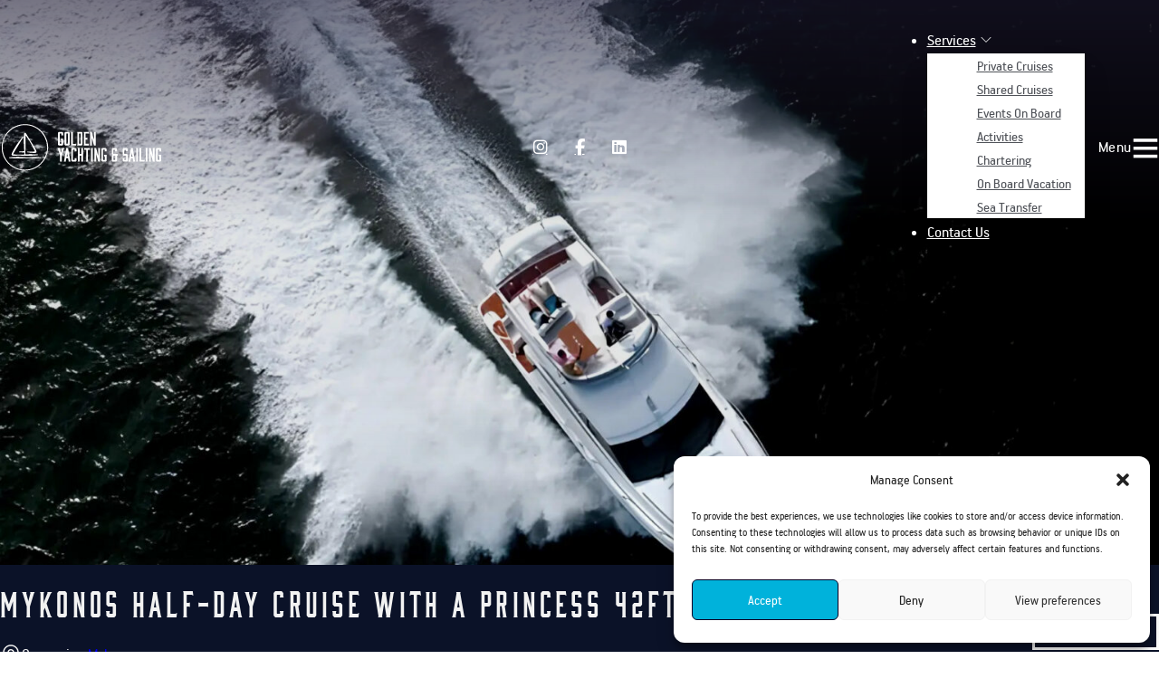

--- FILE ---
content_type: text/html; charset=UTF-8
request_url: https://goldenys.com/experiences/mykonos-half-day-cruise-with-a-princess-42ft/
body_size: 77255
content:
<!DOCTYPE html>
<html lang="en-US" prefix="og: https://ogp.me/ns#">
<head>
<meta charset="UTF-8">
<meta name="viewport" content="width=device-width, initial-scale=1">

<!-- Search Engine Optimization by Rank Math - https://rankmath.com/ -->
<title>Mykonos Half-Day Cruise with a Princess 42ft - Golden Yachting and Sailing</title>
<meta name="description" content="Mykonos Motor Yacht Half-Day Luxury Cruise with a Princess 42ft"/>
<meta name="robots" content="follow, index, max-snippet:-1, max-video-preview:-1, max-image-preview:large"/>
<link rel="canonical" href="https://goldenys.com/experiences/mykonos-half-day-cruise-with-a-princess-42ft/" />
<meta property="og:locale" content="en_US" />
<meta property="og:type" content="article" />
<meta property="og:title" content="Mykonos Half-Day Cruise with a Princess 42ft - Golden Yachting and Sailing" />
<meta property="og:description" content="Mykonos Motor Yacht Half-Day Luxury Cruise with a Princess 42ft" />
<meta property="og:url" content="https://goldenys.com/experiences/mykonos-half-day-cruise-with-a-princess-42ft/" />
<meta property="og:site_name" content="Golden Yachting and Sailing" />
<meta property="article:publisher" content="https://www.facebook.com/goldenyachtingsailing/" />
<meta property="og:updated_time" content="2025-04-15T14:14:03+02:00" />
<meta property="og:image" content="https://goldenys.com/wp-content/uploads/Princess-42-7-xGt5X.jpg" />
<meta property="og:image:secure_url" content="https://goldenys.com/wp-content/uploads/Princess-42-7-xGt5X.jpg" />
<meta property="og:image:width" content="900" />
<meta property="og:image:height" content="675" />
<meta property="og:image:alt" content="Princess 42ft Golden Yachting and Sailing" />
<meta property="og:image:type" content="image/webp" />
<meta name="twitter:card" content="summary_large_image" />
<meta name="twitter:title" content="Mykonos Half-Day Cruise with a Princess 42ft - Golden Yachting and Sailing" />
<meta name="twitter:description" content="Mykonos Motor Yacht Half-Day Luxury Cruise with a Princess 42ft" />
<meta name="twitter:image" content="https://goldenys.com/wp-content/uploads/Princess-42-7-xGt5X.jpg" />
<!-- /Rank Math WordPress SEO plugin -->

<link rel="alternate" type="application/rss+xml" title="Golden Yachting and Sailing &raquo; Feed" href="https://goldenys.com/feed/" />
<link rel="alternate" type="application/rss+xml" title="Golden Yachting and Sailing &raquo; Comments Feed" href="https://goldenys.com/comments/feed/" />
<script>
window._wpemojiSettings = {"baseUrl":"https:\/\/s.w.org\/images\/core\/emoji\/15.0.3\/72x72\/","ext":".png","svgUrl":"https:\/\/s.w.org\/images\/core\/emoji\/15.0.3\/svg\/","svgExt":".svg","source":{"concatemoji":"https:\/\/goldenys.com\/wp-includes\/js\/wp-emoji-release.min.js?ver=6.5.7"}};
/*! This file is auto-generated */
!function(i,n){var o,s,e;function c(e){try{var t={supportTests:e,timestamp:(new Date).valueOf()};sessionStorage.setItem(o,JSON.stringify(t))}catch(e){}}function p(e,t,n){e.clearRect(0,0,e.canvas.width,e.canvas.height),e.fillText(t,0,0);var t=new Uint32Array(e.getImageData(0,0,e.canvas.width,e.canvas.height).data),r=(e.clearRect(0,0,e.canvas.width,e.canvas.height),e.fillText(n,0,0),new Uint32Array(e.getImageData(0,0,e.canvas.width,e.canvas.height).data));return t.every(function(e,t){return e===r[t]})}function u(e,t,n){switch(t){case"flag":return n(e,"\ud83c\udff3\ufe0f\u200d\u26a7\ufe0f","\ud83c\udff3\ufe0f\u200b\u26a7\ufe0f")?!1:!n(e,"\ud83c\uddfa\ud83c\uddf3","\ud83c\uddfa\u200b\ud83c\uddf3")&&!n(e,"\ud83c\udff4\udb40\udc67\udb40\udc62\udb40\udc65\udb40\udc6e\udb40\udc67\udb40\udc7f","\ud83c\udff4\u200b\udb40\udc67\u200b\udb40\udc62\u200b\udb40\udc65\u200b\udb40\udc6e\u200b\udb40\udc67\u200b\udb40\udc7f");case"emoji":return!n(e,"\ud83d\udc26\u200d\u2b1b","\ud83d\udc26\u200b\u2b1b")}return!1}function f(e,t,n){var r="undefined"!=typeof WorkerGlobalScope&&self instanceof WorkerGlobalScope?new OffscreenCanvas(300,150):i.createElement("canvas"),a=r.getContext("2d",{willReadFrequently:!0}),o=(a.textBaseline="top",a.font="600 32px Arial",{});return e.forEach(function(e){o[e]=t(a,e,n)}),o}function t(e){var t=i.createElement("script");t.src=e,t.defer=!0,i.head.appendChild(t)}"undefined"!=typeof Promise&&(o="wpEmojiSettingsSupports",s=["flag","emoji"],n.supports={everything:!0,everythingExceptFlag:!0},e=new Promise(function(e){i.addEventListener("DOMContentLoaded",e,{once:!0})}),new Promise(function(t){var n=function(){try{var e=JSON.parse(sessionStorage.getItem(o));if("object"==typeof e&&"number"==typeof e.timestamp&&(new Date).valueOf()<e.timestamp+604800&&"object"==typeof e.supportTests)return e.supportTests}catch(e){}return null}();if(!n){if("undefined"!=typeof Worker&&"undefined"!=typeof OffscreenCanvas&&"undefined"!=typeof URL&&URL.createObjectURL&&"undefined"!=typeof Blob)try{var e="postMessage("+f.toString()+"("+[JSON.stringify(s),u.toString(),p.toString()].join(",")+"));",r=new Blob([e],{type:"text/javascript"}),a=new Worker(URL.createObjectURL(r),{name:"wpTestEmojiSupports"});return void(a.onmessage=function(e){c(n=e.data),a.terminate(),t(n)})}catch(e){}c(n=f(s,u,p))}t(n)}).then(function(e){for(var t in e)n.supports[t]=e[t],n.supports.everything=n.supports.everything&&n.supports[t],"flag"!==t&&(n.supports.everythingExceptFlag=n.supports.everythingExceptFlag&&n.supports[t]);n.supports.everythingExceptFlag=n.supports.everythingExceptFlag&&!n.supports.flag,n.DOMReady=!1,n.readyCallback=function(){n.DOMReady=!0}}).then(function(){return e}).then(function(){var e;n.supports.everything||(n.readyCallback(),(e=n.source||{}).concatemoji?t(e.concatemoji):e.wpemoji&&e.twemoji&&(t(e.twemoji),t(e.wpemoji)))}))}((window,document),window._wpemojiSettings);
</script>
<style id='wp-emoji-styles-inline-css'>

	img.wp-smiley, img.emoji {
		display: inline !important;
		border: none !important;
		box-shadow: none !important;
		height: 1em !important;
		width: 1em !important;
		margin: 0 0.07em !important;
		vertical-align: -0.1em !important;
		background: none !important;
		padding: 0 !important;
	}
</style>
<link rel='stylesheet' id='wp-block-library-css' href='https://goldenys.com/wp-includes/css/dist/block-library/style.min.css?ver=6.5.7' media='all' />
<style id='classic-theme-styles-inline-css'>
/*! This file is auto-generated */
.wp-block-button__link{color:#fff;background-color:#32373c;border-radius:9999px;box-shadow:none;text-decoration:none;padding:calc(.667em + 2px) calc(1.333em + 2px);font-size:1.125em}.wp-block-file__button{background:#32373c;color:#fff;text-decoration:none}
</style>
<style id='global-styles-inline-css'>
body{--wp--preset--color--black: #000000;--wp--preset--color--cyan-bluish-gray: #abb8c3;--wp--preset--color--white: #ffffff;--wp--preset--color--pale-pink: #f78da7;--wp--preset--color--vivid-red: #cf2e2e;--wp--preset--color--luminous-vivid-orange: #ff6900;--wp--preset--color--luminous-vivid-amber: #fcb900;--wp--preset--color--light-green-cyan: #7bdcb5;--wp--preset--color--vivid-green-cyan: #00d084;--wp--preset--color--pale-cyan-blue: #8ed1fc;--wp--preset--color--vivid-cyan-blue: #0693e3;--wp--preset--color--vivid-purple: #9b51e0;--wp--preset--gradient--vivid-cyan-blue-to-vivid-purple: linear-gradient(135deg,rgba(6,147,227,1) 0%,rgb(155,81,224) 100%);--wp--preset--gradient--light-green-cyan-to-vivid-green-cyan: linear-gradient(135deg,rgb(122,220,180) 0%,rgb(0,208,130) 100%);--wp--preset--gradient--luminous-vivid-amber-to-luminous-vivid-orange: linear-gradient(135deg,rgba(252,185,0,1) 0%,rgba(255,105,0,1) 100%);--wp--preset--gradient--luminous-vivid-orange-to-vivid-red: linear-gradient(135deg,rgba(255,105,0,1) 0%,rgb(207,46,46) 100%);--wp--preset--gradient--very-light-gray-to-cyan-bluish-gray: linear-gradient(135deg,rgb(238,238,238) 0%,rgb(169,184,195) 100%);--wp--preset--gradient--cool-to-warm-spectrum: linear-gradient(135deg,rgb(74,234,220) 0%,rgb(151,120,209) 20%,rgb(207,42,186) 40%,rgb(238,44,130) 60%,rgb(251,105,98) 80%,rgb(254,248,76) 100%);--wp--preset--gradient--blush-light-purple: linear-gradient(135deg,rgb(255,206,236) 0%,rgb(152,150,240) 100%);--wp--preset--gradient--blush-bordeaux: linear-gradient(135deg,rgb(254,205,165) 0%,rgb(254,45,45) 50%,rgb(107,0,62) 100%);--wp--preset--gradient--luminous-dusk: linear-gradient(135deg,rgb(255,203,112) 0%,rgb(199,81,192) 50%,rgb(65,88,208) 100%);--wp--preset--gradient--pale-ocean: linear-gradient(135deg,rgb(255,245,203) 0%,rgb(182,227,212) 50%,rgb(51,167,181) 100%);--wp--preset--gradient--electric-grass: linear-gradient(135deg,rgb(202,248,128) 0%,rgb(113,206,126) 100%);--wp--preset--gradient--midnight: linear-gradient(135deg,rgb(2,3,129) 0%,rgb(40,116,252) 100%);--wp--preset--font-size--small: 13px;--wp--preset--font-size--medium: 20px;--wp--preset--font-size--large: 36px;--wp--preset--font-size--x-large: 42px;--wp--preset--spacing--20: 0.44rem;--wp--preset--spacing--30: 0.67rem;--wp--preset--spacing--40: 1rem;--wp--preset--spacing--50: 1.5rem;--wp--preset--spacing--60: 2.25rem;--wp--preset--spacing--70: 3.38rem;--wp--preset--spacing--80: 5.06rem;--wp--preset--shadow--natural: 6px 6px 9px rgba(0, 0, 0, 0.2);--wp--preset--shadow--deep: 12px 12px 50px rgba(0, 0, 0, 0.4);--wp--preset--shadow--sharp: 6px 6px 0px rgba(0, 0, 0, 0.2);--wp--preset--shadow--outlined: 6px 6px 0px -3px rgba(255, 255, 255, 1), 6px 6px rgba(0, 0, 0, 1);--wp--preset--shadow--crisp: 6px 6px 0px rgba(0, 0, 0, 1);}:where(.is-layout-flex){gap: 0.5em;}:where(.is-layout-grid){gap: 0.5em;}body .is-layout-flex{display: flex;}body .is-layout-flex{flex-wrap: wrap;align-items: center;}body .is-layout-flex > *{margin: 0;}body .is-layout-grid{display: grid;}body .is-layout-grid > *{margin: 0;}:where(.wp-block-columns.is-layout-flex){gap: 2em;}:where(.wp-block-columns.is-layout-grid){gap: 2em;}:where(.wp-block-post-template.is-layout-flex){gap: 1.25em;}:where(.wp-block-post-template.is-layout-grid){gap: 1.25em;}.has-black-color{color: var(--wp--preset--color--black) !important;}.has-cyan-bluish-gray-color{color: var(--wp--preset--color--cyan-bluish-gray) !important;}.has-white-color{color: var(--wp--preset--color--white) !important;}.has-pale-pink-color{color: var(--wp--preset--color--pale-pink) !important;}.has-vivid-red-color{color: var(--wp--preset--color--vivid-red) !important;}.has-luminous-vivid-orange-color{color: var(--wp--preset--color--luminous-vivid-orange) !important;}.has-luminous-vivid-amber-color{color: var(--wp--preset--color--luminous-vivid-amber) !important;}.has-light-green-cyan-color{color: var(--wp--preset--color--light-green-cyan) !important;}.has-vivid-green-cyan-color{color: var(--wp--preset--color--vivid-green-cyan) !important;}.has-pale-cyan-blue-color{color: var(--wp--preset--color--pale-cyan-blue) !important;}.has-vivid-cyan-blue-color{color: var(--wp--preset--color--vivid-cyan-blue) !important;}.has-vivid-purple-color{color: var(--wp--preset--color--vivid-purple) !important;}.has-black-background-color{background-color: var(--wp--preset--color--black) !important;}.has-cyan-bluish-gray-background-color{background-color: var(--wp--preset--color--cyan-bluish-gray) !important;}.has-white-background-color{background-color: var(--wp--preset--color--white) !important;}.has-pale-pink-background-color{background-color: var(--wp--preset--color--pale-pink) !important;}.has-vivid-red-background-color{background-color: var(--wp--preset--color--vivid-red) !important;}.has-luminous-vivid-orange-background-color{background-color: var(--wp--preset--color--luminous-vivid-orange) !important;}.has-luminous-vivid-amber-background-color{background-color: var(--wp--preset--color--luminous-vivid-amber) !important;}.has-light-green-cyan-background-color{background-color: var(--wp--preset--color--light-green-cyan) !important;}.has-vivid-green-cyan-background-color{background-color: var(--wp--preset--color--vivid-green-cyan) !important;}.has-pale-cyan-blue-background-color{background-color: var(--wp--preset--color--pale-cyan-blue) !important;}.has-vivid-cyan-blue-background-color{background-color: var(--wp--preset--color--vivid-cyan-blue) !important;}.has-vivid-purple-background-color{background-color: var(--wp--preset--color--vivid-purple) !important;}.has-black-border-color{border-color: var(--wp--preset--color--black) !important;}.has-cyan-bluish-gray-border-color{border-color: var(--wp--preset--color--cyan-bluish-gray) !important;}.has-white-border-color{border-color: var(--wp--preset--color--white) !important;}.has-pale-pink-border-color{border-color: var(--wp--preset--color--pale-pink) !important;}.has-vivid-red-border-color{border-color: var(--wp--preset--color--vivid-red) !important;}.has-luminous-vivid-orange-border-color{border-color: var(--wp--preset--color--luminous-vivid-orange) !important;}.has-luminous-vivid-amber-border-color{border-color: var(--wp--preset--color--luminous-vivid-amber) !important;}.has-light-green-cyan-border-color{border-color: var(--wp--preset--color--light-green-cyan) !important;}.has-vivid-green-cyan-border-color{border-color: var(--wp--preset--color--vivid-green-cyan) !important;}.has-pale-cyan-blue-border-color{border-color: var(--wp--preset--color--pale-cyan-blue) !important;}.has-vivid-cyan-blue-border-color{border-color: var(--wp--preset--color--vivid-cyan-blue) !important;}.has-vivid-purple-border-color{border-color: var(--wp--preset--color--vivid-purple) !important;}.has-vivid-cyan-blue-to-vivid-purple-gradient-background{background: var(--wp--preset--gradient--vivid-cyan-blue-to-vivid-purple) !important;}.has-light-green-cyan-to-vivid-green-cyan-gradient-background{background: var(--wp--preset--gradient--light-green-cyan-to-vivid-green-cyan) !important;}.has-luminous-vivid-amber-to-luminous-vivid-orange-gradient-background{background: var(--wp--preset--gradient--luminous-vivid-amber-to-luminous-vivid-orange) !important;}.has-luminous-vivid-orange-to-vivid-red-gradient-background{background: var(--wp--preset--gradient--luminous-vivid-orange-to-vivid-red) !important;}.has-very-light-gray-to-cyan-bluish-gray-gradient-background{background: var(--wp--preset--gradient--very-light-gray-to-cyan-bluish-gray) !important;}.has-cool-to-warm-spectrum-gradient-background{background: var(--wp--preset--gradient--cool-to-warm-spectrum) !important;}.has-blush-light-purple-gradient-background{background: var(--wp--preset--gradient--blush-light-purple) !important;}.has-blush-bordeaux-gradient-background{background: var(--wp--preset--gradient--blush-bordeaux) !important;}.has-luminous-dusk-gradient-background{background: var(--wp--preset--gradient--luminous-dusk) !important;}.has-pale-ocean-gradient-background{background: var(--wp--preset--gradient--pale-ocean) !important;}.has-electric-grass-gradient-background{background: var(--wp--preset--gradient--electric-grass) !important;}.has-midnight-gradient-background{background: var(--wp--preset--gradient--midnight) !important;}.has-small-font-size{font-size: var(--wp--preset--font-size--small) !important;}.has-medium-font-size{font-size: var(--wp--preset--font-size--medium) !important;}.has-large-font-size{font-size: var(--wp--preset--font-size--large) !important;}.has-x-large-font-size{font-size: var(--wp--preset--font-size--x-large) !important;}
.wp-block-navigation a:where(:not(.wp-element-button)){color: inherit;}
:where(.wp-block-post-template.is-layout-flex){gap: 1.25em;}:where(.wp-block-post-template.is-layout-grid){gap: 1.25em;}
:where(.wp-block-columns.is-layout-flex){gap: 2em;}:where(.wp-block-columns.is-layout-grid){gap: 2em;}
.wp-block-pullquote{font-size: 1.5em;line-height: 1.6;}
</style>
<link rel='stylesheet' id='automaticcss-core-css' href='https://goldenys.com/wp-content/uploads/automatic-css/automatic.css?ver=1739440152' media='all' />
<style id='automaticcss-core-inline-css'>
/* File: automatic-custom-css.css - Version: 3.0.0-beta-2 - Generated: 2024-05-17 10:52:53 */
button.wpgb-button.wpgb-apply {
  width: 100%;
  text-align: center;
  border-radius: 0px !important;
}

</style>
<link rel='stylesheet' id='simple-weather-css' href='https://goldenys.com/wp-content/plugins/simple-weather/css/simple-weather.css?ver=4.0' media='all' />
<style id='wpgb-head-inline-css'>
.wp-grid-builder:not(.wpgb-template),.wpgb-facet{opacity:0.01}.wpgb-facet fieldset{margin:0;padding:0;border:none;outline:none;box-shadow:none}.wpgb-facet fieldset:last-child{margin-bottom:40px;}.wpgb-facet fieldset legend.wpgb-sr-only{height:1px;width:1px}
</style>
<link rel='stylesheet' id='cmplz-general-css' href='https://goldenys.com/wp-content/plugins/complianz-gdpr/assets/css/cookieblocker.min.css?ver=1739440147' media='all' />
<link rel='stylesheet' id='bricks-frontend-css' href='https://goldenys.com/wp-content/themes/bricks/assets/css/frontend.min.css?ver=1739440146' media='all' />
<style id='bricks-frontend-inline-css'>
@font-face{font-family:"Moonshiner";font-weight:400;font-display:swap;src:url(https://goldenys.com/wp-content/uploads/moonshiner-regular-webfont.woff2) format("woff2"),url(https://goldenys.com/wp-content/uploads/moonshiner-regular-webfont.woff) format("woff");}
@font-face{font-family:"Handbook Pro";font-weight:400;font-display:swap;src:url(https://goldenys.com/wp-content/uploads/pfhandbookpro-regular-webfont.woff2) format("woff2"),url(https://goldenys.com/wp-content/uploads/pfhandbookpro-regular-webfont.woff) format("woff");}@font-face{font-family:"Handbook Pro";font-weight:700;font-display:swap;src:url(https://goldenys.com/wp-content/uploads/pfhandbookpro-bold-webfont.woff2) format("woff2"),url(https://goldenys.com/wp-content/uploads/pfhandbookpro-bold-webfont.woff) format("woff");}

</style>
<link rel='stylesheet' id='bricks-child-css' href='https://goldenys.com/wp-content/themes/Bricks-Child/style.css?ver=1739440146' media='all' />
<link rel='stylesheet' id='bricks-font-awesome-6-brands-css' href='https://goldenys.com/wp-content/themes/bricks/assets/css/libs/font-awesome-6-brands.min.css?ver=1739440146' media='all' />
<link rel='stylesheet' id='bricks-font-awesome-6-css' href='https://goldenys.com/wp-content/themes/bricks/assets/css/libs/font-awesome-6.min.css?ver=1739440146' media='all' />
<link rel='stylesheet' id='bricks-ionicons-css' href='https://goldenys.com/wp-content/themes/bricks/assets/css/libs/ionicons.min.css?ver=1739440146' media='all' />
<link rel='stylesheet' id='bricks-themify-icons-css' href='https://goldenys.com/wp-content/themes/bricks/assets/css/libs/themify-icons.min.css?ver=1739440146' media='all' />
<link rel='stylesheet' id='bricks-photoswipe-css' href='https://goldenys.com/wp-content/themes/bricks/assets/css/libs/photoswipe.min.css?ver=1739440146' media='all' />
<link rel='stylesheet' id='automaticcss-bricks-css' href='https://goldenys.com/wp-content/uploads/automatic-css/automatic-bricks.css?ver=1739440152' media='all' />
<link rel='stylesheet' id='color-scheme-switcher-frontend-css' href='https://goldenys.com/wp-content/plugins/automaticcss-plugin/classes/Features/Color_Scheme_Switcher/css/frontend.css?ver=1739440147' media='all' />
<link rel='stylesheet' id='automaticcss-frames-css' href='https://goldenys.com/wp-content/uploads/automatic-css/automatic-frames.css?ver=1739440152' media='all' />
<style id='bricks-frontend-inline-inline-css'>
/* GLOBAL VARIABLES CSS */
:root {}
/* COLOR VARS */
:root {
--bricks-color-acss_import_transparent: transparent;
}

/* THEME STYLE CSS */

/* BREAKPOINT: Desktop (BASE) */
 .brxe-container {width: 1366px}
 .woocommerce main.site-main {width: 1366px}
 #brx-content.wordpress {width: 1366px}
 body {font-family: "Handbook Pro"; color: var(--neutral-dark-trans-90)}
 h1,  h2,  h3,  h4,  h5,  h6 {font-family: "Moonshiner"; letter-spacing: 0.1em}
 h3 {font-weight: 400}
 blockquote {font-family: "Moonshiner"; letter-spacing: 1px}

/* GLOBAL CLASSES CSS */

/* BREAKPOINT: Desktop (BASE) */
.fb-menu .bricks-nav-menu > li > a {font-size: 1.8rem; color: var(--shade-ultra-light); line-height: 1.7em}
.fb-menu .bricks-nav-menu > li > .brx-submenu-toggle > * {font-size: 1.8rem; color: var(--shade-ultra-light); line-height: 1.7em}
.fb-menu .bricks-nav-menu > li.menu-item-has-children > .brx-submenu-toggle button[aria-expanded] {font-size: 12px}
.fb-menu .bricks-nav-menu .brx-submenu-toggle button {margin-left: 5px}
.fb-menu .bricks-nav-menu .sub-menu {background-color: #ffffff; box-shadow: 0 20px 30px 0 rgba(0, 0, 0, 0.1)}
.fb-menu .bricks-nav-menu .sub-menu > li > a {color: #4f5258; font-size: 16px; line-height: 1}
.fb-menu .bricks-nav-menu .sub-menu > li > .brx-submenu-toggle > * {color: #4f5258; font-size: 16px; line-height: 1}
.fb-menu .bricks-nav-menu > li {margin-right: 15px; margin-left: 15px}
.fb-menu .bricks-nav-menu li {transition: all .3s}
.fb-menu .bricks-nav-menu li a {transition: all .3s}
.fb-menu .bricks-mobile-menu li a {transition: all .3s}
.fb-menu .bricks-mobile-menu-wrapper:before {background-color: #ffffff}
.fb-menu .bricks-mobile-menu > li > a {color: #212224; font-size: 20px}
.fb-menu .bricks-mobile-menu > li > .brx-submenu-toggle > * {color: #212224; font-size: 20px}
.fb-menu .bricks-mobile-menu .sub-menu > li > a {color: #212224; font-size: 18px}
.fb-menu .bricks-mobile-menu .sub-menu > li > .brx-submenu-toggle > * {color: #212224; font-size: 18px}
.fb-menu .bricks-nav-menu .sub-menu a {padding-top: 15px; padding-right: 15px; padding-bottom: 15px; padding-left: 15px}
.fb-menu .bricks-nav-menu .sub-menu button {padding-top: 15px; padding-right: 15px; padding-bottom: 15px; padding-left: 15px}
.fb-menu .bricks-mobile-menu-wrapper .sub-menu{ padding: 0; background: #F5F5F5 !important;} .fb-menu li.menu-item-has-children [aria-expanded=true] .open {  display: block;} .fb-menu:not(.fb-menu--center) .bricks-nav-menu{ flex-wrap: wrap; justify-content: center; gap: 1em 0;}

/* BREAKPOINT: Mobile landscape */
@media (max-width: 767px) {
/* CUSTOM CSS */
.fb-menu .bricks-mobile-menu-toggle{
	display: flex !important;
}
.fb-menu {order: 1}
}
/* BREAKPOINT: Mobile portrait */
@media (max-width: 478px) {
.fb-menu .bricks-mobile-menu-wrapper {text-align: center; justify-content: center}
.fb-menu .bricks-mobile-menu-toggle {color: var(--action-ultra-light)}
.fb-menu .bricks-mobile-menu > li > a {font-size: var(--text-l)}
.fb-menu .bricks-mobile-menu > li > .brx-submenu-toggle > * {font-size: var(--text-l)}
}

/* BREAKPOINT: Desktop (BASE) */
/*Menu animation*/.fb-menu--line-anim .bricks-nav-menu > li > a{ position: relative;} .fb-menu--line-anim .bricks-nav-menu > li > a:before, .fb-menu--line-anim .bricks-nav-menu .brx-submenu-toggle:before{	content: ""; position: absolute; bottom: 0; left: 0; width: 0px; height: 2px; background: var(--action); z-index: -1; border-radius: 5px; transition: all .3s; opacity: .5;} .fb-menu--line-anim .bricks-nav-menu > li > a:hover:before, .fb-menu--line-anim .bricks-nav-menu .current-menu-item > a:before, .fb-menu--line-anim .bricks-nav-menu .brx-submenu-toggle:hover:before{ width: 100%; opacity: 1;}


/* BREAKPOINT: Desktop (BASE) */
/*Sub menu animation*/.fb-menu--submenu-line-anim .bricks-nav-menu .sub-menu a:before{	content: ""; position: absolute; bottom: 10px; left: 15px; width: 0; height: 2px; background: var(--action); z-index: -1; border-radius: 0px; transition: all .3s; opacity: .5;} .fb-menu--submenu-line-anim .bricks-nav-menu .sub-menu a:hover:before{ width: 30px; opacity:1;}


/* BREAKPOINT: Desktop (BASE) */
.contact {justify-content: center; align-items: center; position: relative; row-gap: var(--space-l); z-index: 1; min-height: 25em; background-color: var(--bg-ultra-light)}

/* BREAKPOINT: Tablet portrait */
@media (max-width: 991px) {
.contact {min-height: 16em}
}
/* BREAKPOINT: Mobile portrait */
@media (max-width: 478px) {
.contact {min-height: 12em}
}

/* BREAKPOINT: Desktop (BASE) */
.contact__featured-image {width: 100%; height: 100%; position: absolute; top: 0px; right: 0px; bottom: 0px; left: 0px}


/* BREAKPOINT: Desktop (BASE) */
.fr-blog-hero-alpha__overlay {position: absolute; z-index: 0; top: 0px; right: 0px; left: 0px; bottom: 0px; background-color: rgba(0, 0, 0, 0)}
/*.fr-blog-hero-alpha__overlay {	background: rgba( 0, 0, 0, 0.5 );box-shadow: 0 8px 32px 0 rgba( 31, 38, 135, 0.0 );backdrop-filter: blur( 5px );-webkit-backdrop-filter: blur( 8px );}*/


/* BREAKPOINT: Desktop (BASE) */
.fr-blog-hero-alpha__content-wrapper {color: var(--fr-text-light); text-align: center; align-items: center; z-index: 2; margin-top: 0; row-gap: var(--space-xs)}

/* BREAKPOINT: Mobile landscape */
@media (max-width: 767px) {
.fr-blog-hero-alpha__content-wrapper {align-items: center; text-align: center}
}
/* BREAKPOINT: Mobile portrait */
@media (max-width: 478px) {
.fr-blog-hero-alpha__content-wrapper {align-items: center}
}

/* BREAKPOINT: Desktop (BASE) */
.fr-blog-hero-alpha__heading {text-align: left; font-size: var(--h2); color: var(--text-light)}

/* BREAKPOINT: Tablet portrait */
@media (max-width: 991px) {
.fr-blog-hero-alpha__heading {font-size: var(--h2)}
}

/* BREAKPOINT: Desktop (BASE) */
.fr-contact-info-bravo {font-style: normal; display: flex; flex-direction: row; align-items: flex-start; justify-content: flex-start; column-gap: var(--fr-card-gap)}
.fr-contact-info-bravo {	--icon-size: 2em;}


/* BREAKPOINT: Desktop (BASE) */
.fr-contact-info-bravo__details {text-decoration: none; font-size: var(--text-l)}


/* BREAKPOINT: Desktop (BASE) */
.fr-feature-grid-alpha {	display: grid; grid-template-columns: repeat(4, 1fr); grid-template-rows: 1fr;  gap: var(--grid-gap);}

/* BREAKPOINT: Tablet portrait */
@media (max-width: 991px) {
/* CUSTOM CSS */
.fr-feature-grid-alpha {
  grid-template-columns: repeat(4, 1fr);
}
}
/* BREAKPOINT: Mobile landscape */
@media (max-width: 767px) {
/* CUSTOM CSS */
.fr-feature-grid-alpha {
  grid-template-columns: repeat(2, 1fr);
}
}
/* BREAKPOINT: Mobile portrait */
@media (max-width: 478px) {
/* CUSTOM CSS */
.fr-feature-grid-alpha {
  grid-template-columns: repeat(2, 1fr);
}
}

/* BREAKPOINT: Desktop (BASE) */
.fr-feature-card-alpha {flex-direction: column; display: flex; position: relative; text-align: center; color: var(--shade-medium); align-items: center; justify-content: flex-start; padding-top: var(--space-s); padding-right: var(--space-s); padding-bottom: var(--space-s); padding-left: var(--space-s); flex-grow: 1; background-color: var(--white); row-gap: 0px}

/* BREAKPOINT: Mobile portrait */
@media (max-width: 478px) {
.fr-feature-card-alpha {padding-top: var(--space-xs); padding-bottom: var(--space-xs)}
}

/* BREAKPOINT: Desktop (BASE) */
.fr-feature-card-alpha__head {order: -1}


/* BREAKPOINT: Desktop (BASE) */
.fr-feature-card-alpha__icon {font-size: 2.6em; color: var(--base-medium); fill: var(--base-medium)}


/* BREAKPOINT: Desktop (BASE) */
.fr-feature-card-alpha__body {display: flex; flex-direction: row; position: static; align-items: center; text-align: left; row-gap: 0.2em; column-gap: 0.2em}

/* BREAKPOINT: Mobile portrait */
@media (max-width: 478px) {
.fr-feature-card-alpha__body {align-items: baseline}
}

/* BREAKPOINT: Desktop (BASE) */
.fr-feature-card-alpha__lede {margin-top: 0; font-size: 16px; color: var(--neutral-medium)}


/* BREAKPOINT: Desktop (BASE) */
.experience__card--info, .experience__card--info .jet-listing-dynamic-field__content {text-align: center; font-size: 16px; color: var(--neutral-medium)}


/* BREAKPOINT: Desktop (BASE) */
.fr-feature-card-alpha__heading {position: static; font-size: calc(var(--text-m)*.9); font-family: "Moonshiner"; color: var(--neutral-medium); font-weight: 400}


/* BREAKPOINT: Desktop (BASE) */
.fr-intro-bravo__heading {font-size: var(--text-l); color: var(--shade-dark)}


/* BREAKPOINT: Desktop (BASE) */
.fr-feature-card-foxtrot {flex-direction: row; column-gap: var(--fr-card-gap); row-gap: var(--fr-card-gap); grid-gap: var(--space-xs)}

/* BREAKPOINT: Mobile landscape */
@media (max-width: 767px) {
.fr-feature-card-foxtrot {flex-wrap: nowrap}
}
/* BREAKPOINT: Mobile portrait */
@media (max-width: 478px) {
.fr-feature-card-foxtrot {width: 100%}
}

/* BREAKPOINT: Desktop (BASE) */
.fb-simple-timeline {padding-left: 0}
.fb-simple-timeline{ list-style: none;}


/* BREAKPOINT: Desktop (BASE) */
.fb-simple-timeline__item {flex-direction: row}
.fb-simple-timeline__item:last-child .timeline-wrapper:after{ display: none;} .fb-simple-timeline__item:last-child .timeline-wrapper{ padding-bottom: 0;}

/* BREAKPOINT: Mobile landscape */
@media (max-width: 767px) {
.fb-simple-timeline__item {flex-wrap: nowrap}
}

/* BREAKPOINT: Desktop (BASE) */
.timeline-wrapper {position: relative; padding-bottom: 0.6em; padding-left: var(--space-xs)}
.timeline-wrapper:before{	content: ""; position: absolute; left: -.45rem; top: .7em; width: 1rem; height: 1rem; border-radius: 50%; background: var(--action);} .timeline-wrapper:after{	content: ""; position: absolute; left: 0; top: .8em; width: .1rem; height: 100%; background: var(--action);}


/* BREAKPOINT: Desktop (BASE) */
.fr-timeline-charlie__meta {display: flex; flex-direction: column; align-items: flex-start; row-gap: calc(var(--space-xs)/2); position: sticky; top: var(--header-height); padding-bottom: 1em}


/* BREAKPOINT: Desktop (BASE) */
.fr-timeline-charlie__date {width: 100%; order: -1; margin-right: 0.6em}


/* BREAKPOINT: Desktop (BASE) */
.fb-gallery-five {--gutter: 15px; --columns: 4; position: relative}
.fb-gallery-five .image {height: 100% !important}
.fb-gallery-five.brxe-image-gallery li .image{ height: 100%;} .fb-gallery-five.brxe-image-gallery li:first-child{ grid-column: 1 / 3; grid-row: 1 / 3; } .fb-gallery-five.brxe-image-gallery li:nth-child(n+6){	display: none;} .fb-gallery-five.brxe-image-gallery li:nth-child(5){	position: relative; }/*Count more*/.fb-gallery-five.brxe-image-gallery li:nth-child(5) a:after{	content:'View More '; position: absolute; display: flex; align-items: center; justify-content: center; width: auto; padding: 10px; height: 30px; bottom: 10px; right: 10px; z-index: 9; background: var(--white-trans-80); /*Background color view more*/ color:var(--action) ; /*Color view more*/ font-size: 1.6rem;}

/* BREAKPOINT: Mobile landscape */
@media (max-width: 767px) {
.fb-gallery-five {--columns: 3; --gutter: 10px}
/* CUSTOM CSS */
.fb-gallery-five.brxe-image-gallery li .image{
  height: 100%;
}

.fb-gallery-five.brxe-image-gallery li:first-child{
  grid-column: 1 / 3;
  grid-row: 1 / 3;  
}


.fb-gallery-five.brxe-image-gallery li:nth-child(n+4){
	display: none;
}
.fb-gallery-five.brxe-image-gallery li:nth-child(3){
	position: relative;
  
}


/*Count more*/


.fb-gallery-five.brxe-image-gallery li:nth-child(3) a:after{
	content:'View More ';
  position: absolute;
  display: flex;
  align-items: center;
  justify-content: center;
  width: auto;
  padding: 10px;
  height: 30px;
  bottom: 10px;
  right: 10px;
  z-index: 9;
  background: 
var(--white-trans-80); /*Background color view more*/
  color:var(--action) ; /*Color view more*/
  font-size: 1.6rem;
}
}

/* BREAKPOINT: Desktop (BASE) */
.fb-gallery__images--hover li{ overflow: hidden;} .fb-gallery__images--hover li div{ transition: opacity .5s, transform .5s;} .fb-gallery__images--hover li div:not(.bricks-image-caption):before{	content: "\e611"; font-family: themify; font-size: 24px; display: flex; justify-content: center; align-items:center; color: #ffffff; width:100%; height:100%; background: rgba(0,0,0,.5); position:absolute; top:0; left:0; opacity:0; transition: all .7s;} .fb-gallery__images--hover li:hover div:before{ /* transition: all .7s .3s; */ backdrop-filter: blur(3px); -webkit-backdrop-filter: blur(3px); opacity:1;}@media (min-width: 767px) {  /*Gallery zoom*/ .fb-gallery__images--hover li:hover div:not(.bricks-image-caption){  /* transform: scale(1.2); */  cursor: pointer; }  /*Gallery caption*/ .fb-gallery__images--hover .bricks-image-caption{  background: transparent;  line-height: 1.2em;  transition: all .3s;  bottom: -100%; } .fb-gallery__images--hover li:hover .bricks-image-caption{  bottom: 0; } }@media (max-width: 767px) {   /*Gallery Caption*/  .fb-gallery__images--hover .bricks-image-caption{  line-height: 1.2em;  font-size: 12px;  background: linear-gradient(0deg,rgba(0,0,0,.5),rgba(0,0,0,.25) 50%,transparent);  padding-top: 30px; }   .fb-gallery__images--hover li div:not(.bricks-image-caption):before{  content: "\e611";  font-family: themify;  font-size: 20px;  display: flex;  justify-content: center;  align-items:center;  color: #212224;  width:30px;  height:30px;  background: #ffffff;  position:absolute;  top:0;  left:0;  opacity:1;  transition: all .8s;  backdrop-filter: blur(3px);  -webkit-backdrop-filter: blur(3px);	}}


/* BREAKPOINT: Desktop (BASE) */
.fb-gallery__images--border.brxe-image-gallery li{ border-radius: 0px;} .fb-gallery__images--border.brxe-image-gallery li:nth-child(4) a:after{ border-radius: 7px;}


/* BREAKPOINT: Desktop (BASE) */
.shadow-md {box-shadow: 0 2px 24px 0 rgba(0, 0, 0, 0.06)}


/* BREAKPOINT: Desktop (BASE) */
.fr-cta-card-alpha {border-radius: var(--radius-m); box-shadow: 0 5px 20px 0 var(--base-light-trans-30); padding-top: var(--space-s); padding-right: var(--space-s); padding-left: var(--space-s); width: 100%}

/* BREAKPOINT: Tablet portrait */
@media (max-width: 991px) {
.fr-cta-card-alpha {padding-bottom: var(--space-s)}
}

/* BREAKPOINT: Desktop (BASE) */
.fb-timeline-card {padding-top: 2rem; padding-right: 2rem; padding-bottom: 2rem; padding-left: 2rem; width: 100%; background-color: #fff; row-gap: 10px}


/* BREAKPOINT: Desktop (BASE) */
.timeline-wrapper__description {color: #808080; line-height: 1.2}


/* BREAKPOINT: Desktop (BASE) */
.timeline-wrapper__location {line-height: 1.2}


/* BREAKPOINT: Desktop (BASE) */
.fr-cta-bravo__overlay {position: absolute; top: 0px; right: 0px; bottom: 0px; left: 0px; background-color: var(--black-trans-30)}


/* BREAKPOINT: Desktop (BASE) */
.fr-cta-bravo {position: relative}


/* BREAKPOINT: Desktop (BASE) */
.fr-cta-bravo__inner {align-items: center; text-align: center; color: var(--fr-text-light); font-family: ""DM Sans""; row-gap: var(--fr-card-gap); position: relative; z-index: 1}

/* BREAKPOINT: Mobile landscape */
@media (max-width: 767px) {
.fr-cta-bravo__inner {align-items: flex-start; text-align: left}
}
/* BREAKPOINT: Mobile portrait */
@media (max-width: 478px) {
.fr-cta-bravo__inner {text-align: center; align-items: center}
}

/* BREAKPOINT: Desktop (BASE) */
.fr-cta-bravo__headings-wrapper {display: flex; flex-direction: column; row-gap: var(--space-xs)}


/* BREAKPOINT: Desktop (BASE) */
.fr-cta-alpha__heading {font-size: var(--h2)}


/* BREAKPOINT: Desktop (BASE) */
.hero-section__divider.horizontal .line {border-top-color: var(--action-hover)}
.hero-section__divider.vertical .line {border-right-color: var(--action-hover)}
.hero-section__divider .icon {color: var(--action-hover)}


/* BREAKPOINT: Desktop (BASE) */
.fr-cta-bravo__buttons {display: flex; column-gap: var(--fr-content-gap); row-gap: var(--fr-content-gap)}

/* BREAKPOINT: Mobile portrait */
@media (max-width: 478px) {
.fr-cta-bravo__buttons {flex-direction: column}
}

/* BREAKPOINT: Desktop (BASE) */
.fr-cta-bravo__image {position: absolute; top: 0px; right: 0px; bottom: 0px; left: 0px; width: 100%; height: 100%}
.fr-cta-bravo__image:not(.tag) {object-fit: cover}
.fr-cta-bravo__image img {object-fit: cover}


/* BREAKPOINT: Desktop (BASE) */
.fr-footer-echo {background-color: var(--white); background-image: url(https://localhost:10048/wp-content/uploads/2023/05/footer_bg_2.png); background-size: auto; background-position: top right; background-repeat: no-repeat; row-gap: var(--space-l)}


/* BREAKPOINT: Desktop (BASE) */
.fr-footer-echo__inner {display: grid; align-items: initial; grid-template-columns: var(--grid-2-3); grid-template-rows: var(--grid-1); align-items: stretch; padding-bottom: var(--space-l); border-bottom: 1px solid var(--neutral-light); grid-gap: var(--space-l)}

/* BREAKPOINT: Mobile landscape */
@media (max-width: 767px) {
.fr-footer-echo__inner {grid-template-columns: var(--grid-1)}
}

/* BREAKPOINT: Desktop (BASE) */
.fr-footer-echo__content-wrapper {row-gap: var(--space-xs)}

/* BREAKPOINT: Mobile landscape */
@media (max-width: 767px) {
.fr-footer-echo__content-wrapper {row-gap: var(--content-gap)}
}

/* BREAKPOINT: Desktop (BASE) */
.fr-footer-echo__logo {width: 14em; height: auto}


/* BREAKPOINT: Desktop (BASE) */
.fr-footer-echo__lede {font-size: calc(var(--text-m)*.8); color: var(--neutral-dark); width: 34ch}

/* BREAKPOINT: Mobile portrait */
@media (max-width: 478px) {
.fr-footer-echo__lede {width: 100%}
}

/* BREAKPOINT: Desktop (BASE) */
.fr-footer-echo__nav-wrapper {display: grid; align-items: initial; grid-gap: var(--grid-gap); grid-template-columns: var(--grid-3); grid-template-rows: var(--grid-1)}

/* BREAKPOINT: Mobile portrait */
@media (max-width: 478px) {
.fr-footer-echo__nav-wrapper {grid-template-columns: var(--grid-2)}
}

/* BREAKPOINT: Desktop (BASE) */
.fr-footer-echo__column {row-gap: var(--content-gap)}


/* BREAKPOINT: Desktop (BASE) */
.fr-footer-echo__heading {color: var(--action-hover); font-weight: 400}

/* BREAKPOINT: Mobile portrait */
@media (max-width: 478px) {
.fr-footer-echo__heading {font-size: var(--text-l)}
}

/* BREAKPOINT: Desktop (BASE) */
.fr-footer-echo__list {row-gap: 0.6em}
.fr-footer-echo__list:hover {color: var(--white)}


/* BREAKPOINT: Desktop (BASE) */
.fr-footer-echo__list-item {color: var(--fr-text-light)}


/* BREAKPOINT: Desktop (BASE) */
.fr-footer-echo__nav-link {color: var(--action-ultra-light); font-size: calc(var(--text-m)*.9)}
.fr-footer-echo__nav-link:hover {color: var(--white)}


/* BREAKPOINT: Desktop (BASE) */
.fr-footer-echo__sub {column-gap: var(--space-s); row-gap: var(--space-s); display: flex; flex-direction: row; flex-wrap: wrap; justify-content: space-between; align-items: center; font-size: calc(var(--text-s)*1.2)}

/* BREAKPOINT: Mobile landscape */
@media (max-width: 767px) {
.fr-footer-echo__sub {flex-direction: column; align-items: flex-start}
}

/* BREAKPOINT: Desktop (BASE) */
.fr-footer-echo__legal-nav {align-items: center; display: flex}


/* BREAKPOINT: Desktop (BASE) */
.fr-footer-echo__legal-list {display: flex; flex-direction: row; flex-wrap: wrap; column-gap: var(--space-s); row-gap: var(--space-s)}


/* BREAKPOINT: Desktop (BASE) */
.fr-footer-echo__legal-link {color: var(--primary-ultra-light)}
.fr-footer-echo__legal-link:hover {color: var(--action-hover)}


/* PAGE CSS (ID: 701, 450, 488) */

/* BREAKPOINT: Desktop (BASE) */
body {
	overflow-x:hidden;
}


/* HEADER CSS (ID: 450) */

/* BREAKPOINT: Desktop (BASE) */
#brxe-9097be .bricks-site-logo {width: 180px}
#brxe-9097be {width: 35%}

/* BREAKPOINT: Mobile portrait */
@media (max-width: 478px) {
#brxe-9097be .bricks-site-logo {width: 120px}
}

/* BREAKPOINT: Desktop (BASE) */
#brxe-32e13c .repeater-item:nth-child(1) {color: var(--white)}
#brxe-32e13c .repeater-item:nth-child(1):hover {color: var(--primary)}
#brxe-32e13c .repeater-item:nth-child(2) {color: var(--white)}
#brxe-32e13c .repeater-item:nth-child(2):hover {color: var(--action)}
#brxe-32e13c .repeater-item:nth-child(3) {color: var(--white)}
#brxe-32e13c .repeater-item:nth-child(3):hover {color: var(--primary)}
#brxe-32e13c {font-size: 18px}
#brxe-32e13c li.has-link a, #brxe-32e13c li.no-link {padding-right: 15px; padding-left: 15px}
#brxe-32e13c a {	color: white;}

/* BREAKPOINT: Mobile landscape */
@media (max-width: 767px) {
#brxe-32e13c {display: none}
}
@media (max-width: 767px) {
#brxe-fgobad .bricks-nav-menu-wrapper { display: none; }
#brxe-fgobad .bricks-mobile-menu-toggle { display: block; }
}
/* BREAKPOINT: Desktop (BASE) */
#brxe-fgobad {color: var(--white)}

/* BREAKPOINT: Mobile landscape */
@media (max-width: 767px) {
#brxe-fgobad {display: none}
}

/* BREAKPOINT: Desktop (BASE) */
#brxe-0b3a63 {padding-top: 0; padding-right: 0; padding-bottom: 0; padding-left: 0; line-height: 1em; color: var(--white); transition: all .3s; cursor: pointer}
#brxe-0b3a63:hover {color: var(--action)}

/* BREAKPOINT: Mobile portrait */
@media (max-width: 478px) {
#brxe-0b3a63 {font-size: 0px}
}

/* BREAKPOINT: Desktop (BASE) */
#brxe-a43638 {display: flex; align-items: center; column-gap: 30px; width: 35%; justify-content: flex-end}

/* BREAKPOINT: Mobile portrait */
@media (max-width: 478px) {
#brxe-a43638 {column-gap: 0px}
}

/* BREAKPOINT: Desktop (BASE) */
#brxe-b956c7 {width: 190px}


/* BREAKPOINT: Desktop (BASE) */
#brxe-c80ff9 {font-size: 20px; padding-top: 5px; padding-right: 5px; padding-bottom: 5px; padding-left: 5px; background-color: #f5f5f5; border-radius: 5px; cursor: pointer; transition: all .3s}
#brxe-c80ff9:hover {color: #ffffff; background-color: var(--action)}


/* BREAKPOINT: Desktop (BASE) */
#brxe-dabf67 {display: flex; justify-content: space-between; flex-direction: row; align-items: center; margin-bottom: 20px}


/* BREAKPOINT: Desktop (BASE) */
#brxe-92518a .bricks-nav-menu {flex-direction: column}
#brxe-92518a .bricks-nav-menu > li {margin-bottom: 2em; margin-left: 0}
#brxe-92518a .bricks-nav-menu .sub-menu > li > a {color: #002642; line-height: 2em; font-size: 17px}
#brxe-92518a .bricks-nav-menu .sub-menu > li > .brx-submenu-toggle > * {color: #002642; line-height: 2em; font-size: 17px}
#brxe-92518a .bricks-nav-menu > li > a {color: #002642; font-size: 20px}
#brxe-92518a .bricks-nav-menu > li > .brx-submenu-toggle > * {color: #002642; font-size: 20px}
#brxe-92518a .bricks-nav-menu .sub-menu {border-radius: 10px; background-color: #f5f5f5}
#brxe-92518a .bricks-nav-menu > li:hover > a {color: var(--action)}
#brxe-92518a .bricks-nav-menu > li:hover > .brx-submenu-toggle > * {color: var(--action)}
#brxe-92518a .bricks-nav-menu .sub-menu a {padding-top: 0; padding-right: 0; padding-bottom: 0; padding-left: 0}
#brxe-92518a .bricks-nav-menu .sub-menu button {padding-top: 0; padding-right: 0; padding-bottom: 0; padding-left: 0}
#brxe-92518a .bricks-nav-menu .sub-menu > li:hover > a {color: var(--action)}
#brxe-92518a .bricks-nav-menu .sub-menu > li:hover > .brx-submenu-toggle > * {color: var(--action)}

/* BREAKPOINT: Mobile landscape */
@media (max-width: 767px) {
#brxe-92518a {display: none}
}

/* BREAKPOINT: Desktop (BASE) */
#brxe-cupxya .bricks-nav-menu {flex-direction: column}
#brxe-cupxya .bricks-nav-menu > li {margin-bottom: 2em; margin-left: 0}
#brxe-cupxya .bricks-nav-menu .sub-menu > li > a {color: #002642; line-height: 2em; font-size: 17px}
#brxe-cupxya .bricks-nav-menu .sub-menu > li > .brx-submenu-toggle > * {color: #002642; line-height: 2em; font-size: 17px}
#brxe-cupxya .bricks-nav-menu > li > a {color: #002642; font-size: 20px}
#brxe-cupxya .bricks-nav-menu > li > .brx-submenu-toggle > * {color: #002642; font-size: 20px}
#brxe-cupxya .bricks-nav-menu .sub-menu {border-radius: 10px; background-color: #f5f5f5}
#brxe-cupxya .bricks-nav-menu > li:hover > a {color: var(--action)}
#brxe-cupxya .bricks-nav-menu > li:hover > .brx-submenu-toggle > * {color: var(--action)}
#brxe-cupxya .bricks-nav-menu .sub-menu a {padding-top: 0; padding-right: 0; padding-bottom: 0; padding-left: 0}
#brxe-cupxya .bricks-nav-menu .sub-menu button {padding-top: 0; padding-right: 0; padding-bottom: 0; padding-left: 0}
#brxe-cupxya .bricks-nav-menu .sub-menu > li:hover > a {color: var(--action)}
#brxe-cupxya .bricks-nav-menu .sub-menu > li:hover > .brx-submenu-toggle > * {color: var(--action)}
#brxe-cupxya {display: none}

/* BREAKPOINT: Mobile landscape */
@media (max-width: 767px) {
#brxe-cupxya {display: flex}
}

/* BREAKPOINT: Desktop (BASE) */
#brxe-b487b9 {color: #ffffff; flex-direction: column}
#brxe-b487b9 .repeater-item:nth-child(1) svg {fill: var(--white); height: 22px; width: 22px}
#brxe-b487b9 .repeater-item:nth-child(2) svg {fill: var(--white); height: 22px; width: 22px}
#brxe-b487b9 .repeater-item:nth-child(3) svg {fill: var(--white); height: 22px; width: 22px}
#brxe-b487b9 li.has-link a, #brxe-b487b9 li.no-link {justify-content: flex-start; gap: 15px; padding-bottom: 20px}


/* BREAKPOINT: Desktop (BASE) */
#brxe-402f25 {position: relative; font-weight: 400; font-size: 16px; color: #ffffff; background-color: var(--action-hover); transition: all .3s}
#brxe-402f25:hover {background-color: var(--action); filter: brightness(107%)}
.button02{ padding: 0.5em 1em;} .button02:hover{ padding: .5em 2.5em .5em 1em;} .button02 i{ right: 100%; position: absolute; opacity: 0;} .button02:hover i{ right: .8em; opacity: 1; transition: all .3s;}


/* BREAKPOINT: Desktop (BASE) */
#brxe-0dd987 {display: flex; flex-direction: column; flex-wrap: wrap; background-color: var(--accent-ultra-dark); padding-top: 20px; padding-right: 20px; padding-bottom: 20px; padding-left: 20px; margin-top: auto}


/* BREAKPOINT: Desktop (BASE) */
#brxe-7ae280 {background-color: #f5f5f7; width: 350px; flex-direction: column; box-shadow: 0 0 20px 0 rgba(0, 0, 0, 0.2); padding-top: 20px; padding-right: 20px; padding-bottom: var(--space-l); padding-left: 20px; position: fixed; min-height: 100vh; height: 100vh; top: 0px; display: flex}
#brxe-7ae280{ overflow-y: auto; }

/* BREAKPOINT: Mobile portrait */
@media (max-width: 478px) {
#brxe-7ae280 {width: 100%; padding-top: var(--space-l)}
}

/* BREAKPOINT: Desktop (BASE) */
#brxe-aaeafc {flex-direction: row; justify-content: space-between; align-items: center; grid-template-columns: var(--grid-3)}


/* BREAKPOINT: Desktop (BASE) */
#brxe-c91125 {display: none}


/* BREAKPOINT: Desktop (BASE) */
#brxe-daddbb {position: absolute; z-index: 99; padding-top: 0.6em; padding-bottom: 0.6em}
.header01__menu-button i{ font-size: 30px;} .header01__social i{ transition: all .3s;} .header01__social i:hover{ transform: scale(1.2); transition: all .3s;} .iframe .header01__left{ top: 65px !important;} .header01__left{ top: 0; right: -350px; transition: all .5s; display:none !important;} .header01__left--show{ top: 0; right: 0px!important; transition: all .3s; display:flex !important;} .header01__left .menu-item-has-children a{	display: flex !important; justify-content: space-between; transition: all .3s;} .header01__left .menu-item a{	position: relative;} .header01__left .menu-item > a:before{ content: "";	position: absolute; bottom: 0; left:0; width: 0px; height: 2px; background: #212224; transition: all .3s;} .header01__left .menu-item > a:hover:before{ width: 30px; transition: all .3s;}:where(.brxe-nav-menu) .bricks-nav-menu>li.menu-item-has-children:hover:before{	display:none;} .header01__left .sub-menu a{ line-height: 0 !important; opacity: 0 !important; transition: all .2s;} .header01__left .sub-menu{ position: relative !important; transition: all .4s; overflow: hidden;} .header01__left .sub-menu.activo{ opacity: 1; visibility: visible; } .header01__left .menu-item-has-children .sub-menu.activo{ padding: 5px 20px; margin-top: 20px; height:100%; transition: all .4s;} .header01__left .menu-item-has-children .sub-menu.activo a{ line-height: 2em !important; opacity: 1 !important; transition: all .4s;} .header01__left .menu-item-has-children .sub-menu.activo a{ margin: 1em 0; transition: all .4s;}/*#brxe-daddbb {	background: rgba( 0, 0, 0, 0.2 );backdrop-filter: blur( 6px );-webkit-backdrop-filter: blur( 4px );}*/


/* CONTENT CSS (ID: 126252) */

/* BREAKPOINT: Desktop (BASE) */
#brxe-2318a1:not(.tag) {object-fit: cover}
#brxe-2318a1 img {object-fit: cover}


/* BREAKPOINT: Desktop (BASE) */
#brxe-aekjcq {width: 100%; height: 100%; position: absolute; top: 0px; right: 0px; bottom: 0px; left: 0px}


/* BREAKPOINT: Desktop (BASE) */
#brxe-zvfdux {background-image: linear-gradient(var(--secondary-trans-60) 0%, var(--black-trans-10) 40%, var(--black-trans-10), rgba(255, 0, 0, 0))}


/* BREAKPOINT: Desktop (BASE) */
#brxe-073303 {min-height: 35em; overflow: hidden}


/* BREAKPOINT: Desktop (BASE) */
#brxe-xaxwli {font-weight: 400; font-size: var(--text-xxl)}


/* BREAKPOINT: Desktop (BASE) */
#brxe-jyuagr {fill: var(--neutral-ultra-light); height: var(--text-l); width: var(--text-l); font-size: 20px}

/* BREAKPOINT: Mobile portrait */
@media (max-width: 478px) {
#brxe-jyuagr {font-size: 14px; align-self: center}
}

/* BREAKPOINT: Desktop (BASE) */
#brxe-rhcmpj {color: var(--text-light); font-size: var(--text-m)}

/* BREAKPOINT: Mobile portrait */
@media (max-width: 478px) {
#brxe-rhcmpj {width: 80%; text-align: left; flex-grow: 1}
}

/* BREAKPOINT: Desktop (BASE) */
#brxe-duizpl {align-items: center; column-gap: 10px; display: flex; justify-content: flex-start}

/* BREAKPOINT: Mobile portrait */
@media (max-width: 478px) {
#brxe-duizpl {flex-wrap: wrap; justify-content: flex-start; align-items: flex-start; column-gap: 6px}
}

/* BREAKPOINT: Desktop (BASE) */
#brxe-bflpzo {flex-grow: 1; width: 100%; flex-direction: row; align-items: center; row-gap: var(--space-s); display: flex; grid-template-columns: var(--grid-2); grid-gap: var(--space-s); justify-content: flex-start}

/* BREAKPOINT: Mobile portrait */
@media (max-width: 478px) {
#brxe-bflpzo {row-gap: 5px}
}

/* BREAKPOINT: Desktop (BASE) */
#brxe-bvygig {row-gap: var(--space-xs)}


/* BREAKPOINT: Desktop (BASE) */
#brxe-tdhzab {z-index: 2}


/* BREAKPOINT: Desktop (BASE) */
#brxe-jeztbu {justify-content: center; align-items: flex-end}

/* BREAKPOINT: Mobile landscape */
@media (max-width: 767px) {
#brxe-jeztbu {order: -1; margin-top: -8em}
}
/* BREAKPOINT: Mobile portrait */
@media (max-width: 478px) {
#brxe-jeztbu {order: -1}
}

/* BREAKPOINT: Desktop (BASE) */
#brxe-vkipek {align-items: flex-start; display: grid; align-items: initial; grid-template-columns: var(--grid-3-1); grid-template-rows: var(--grid-1); grid-gap: var(--grid-gap)}

/* BREAKPOINT: Mobile landscape */
@media (max-width: 767px) {
#brxe-vkipek {grid-template-columns: var(--grid-1)}
}

/* BREAKPOINT: Desktop (BASE) */
#brxe-rtihwi {background-color: var(--accent-ultra-dark)}


/* BREAKPOINT: Desktop (BASE) */
#brxe-zbtxbx {position: relative; padding-top: var(--space-s); padding-bottom: var(--space-s)}


/* BREAKPOINT: Desktop (BASE) */
#brxe-jyhpys {fill: var(--action); height: 40px; width: 40px}


/* BREAKPOINT: Desktop (BASE) */
#brxe-vwnsjj {line-height: 1.2; font-weight: 500; font-size: 20px; color: var(--neutral-medium)}

/* BREAKPOINT: Tablet portrait */
@media (max-width: 991px) {
#brxe-vwnsjj {font-size: 20px}
}

/* BREAKPOINT: Desktop (BASE) */
#brxe-effhut {color: var(--neutral-medium)}


/* BREAKPOINT: Desktop (BASE) */
#brxe-ozdfun {fill: var(--primary); height: 40px; width: 40px}


/* BREAKPOINT: Desktop (BASE) */
#brxe-fnivjn {flex-grow: 0; width: 100%; color: var(--neutral-medium); font-size: 20px; font-weight: 500}

/* BREAKPOINT: Tablet portrait */
@media (max-width: 991px) {
#brxe-fnivjn {font-size: 20px}
}

/* BREAKPOINT: Desktop (BASE) */
#brxe-vqykkt .jet-listing-dynamic-field__inline-wrap, #brxe-vqykkt .jet-listing-dynamic-field__content {width: auto}
#brxe-vqykkt .display-multiline, #brxe-vqykkt .jet-listing-dynamic-field__inline-wrap {gap: 12px}


/* BREAKPOINT: Desktop (BASE) */
#brxe-jhlfeq .jet-listing-dynamic-field__inline-wrap, #brxe-jhlfeq .jet-listing-dynamic-field__content {width: auto}
#brxe-jhlfeq .display-multiline, #brxe-jhlfeq .jet-listing-dynamic-field__inline-wrap {gap: 12px}


/* BREAKPOINT: Desktop (BASE) */
#brxe-qdwxqp .jet-listing-dynamic-field__inline-wrap, #brxe-qdwxqp .jet-listing-dynamic-field__content {width: auto}
#brxe-qdwxqp .display-multiline, #brxe-qdwxqp .jet-listing-dynamic-field__inline-wrap {gap: 12px}


/* BREAKPOINT: Desktop (BASE) */
#brxe-agbuxl {align-items: center; flex-wrap: wrap; flex-direction: row; text-align: center; justify-content: center; column-gap: 10px}


/* BREAKPOINT: Desktop (BASE) */
#brxe-fwofpa {fill: var(--action); height: 40px; width: 40px}


/* BREAKPOINT: Desktop (BASE) */
#brxe-xxdjmg {font-size: 20px; line-height: 1.2; font-weight: 500; color: var(--neutral-medium)}

/* BREAKPOINT: Tablet portrait */
@media (max-width: 991px) {
#brxe-xxdjmg {font-size: 20px}
}

/* BREAKPOINT: Desktop (BASE) */
#brxe-zjcpjg .jet-listing-dynamic-field__inline-wrap, #brxe-zjcpjg .jet-listing-dynamic-field__content {width: auto}
#brxe-zjcpjg .display-multiline, #brxe-zjcpjg .jet-listing-dynamic-field__inline-wrap {gap: 12px}


/* BREAKPOINT: Desktop (BASE) */
#brxe-uzoltx {align-self: stretch !important; width: 100%}


/* BREAKPOINT: Desktop (BASE) */
#brxe-fbsdma {fill: var(--action); height: 40px; width: 40px}


/* BREAKPOINT: Desktop (BASE) */
#brxe-cdaksh {font-size: 20px; line-height: 1.2; font-weight: 500; color: var(--neutral-medium)}

/* BREAKPOINT: Tablet portrait */
@media (max-width: 991px) {
#brxe-cdaksh {font-size: 20px}
}

/* BREAKPOINT: Desktop (BASE) */
#brxe-yfjhrm {color: var(--neutral-medium); font-size: 16px; line-height: 1}


/* BREAKPOINT: Desktop (BASE) */
#brxe-urwnyj .display-multiline, #brxe-urwnyj .jet-listing-dynamic-field__inline-wrap {gap: 12px}
#brxe-urwnyj, #brxe-urwnyj .jet-listing-dynamic-field__content {font-size: var(--text-m); line-height: 1; color: var(--neutral-medium)}
#brxe-urwnyj span{	font-size:18px;}


/* BREAKPOINT: Desktop (BASE) */
#brxe-xdrfkp .display-multiline, #brxe-xdrfkp .jet-listing-dynamic-field__inline-wrap {gap: 12px}
#brxe-xdrfkp, #brxe-xdrfkp .jet-listing-dynamic-field__content {font-size: 16px; line-height: 1; color: var(--neutral-medium)}
#brxe-xdrfkp span{	font-size:18px;}


/* BREAKPOINT: Desktop (BASE) */
#brxe-mcudxu {display: flex; row-gap: 5px; column-gap: 5px; justify-content: flex-end; align-items: flex-end}

/* BREAKPOINT: Mobile landscape */
@media (max-width: 767px) {
#brxe-mcudxu {flex-direction: row; align-items: flex-end}
}
/* BREAKPOINT: Mobile portrait */
@media (max-width: 478px) {
#brxe-mcudxu {row-gap: 0px; flex-direction: row; justify-content: flex-end}
}

/* BREAKPOINT: Desktop (BASE) */
#brxe-tmvsaw {align-self: stretch !important; width: 100%}


/* BREAKPOINT: Desktop (BASE) */
#brxe-ljvbrh {align-items: stretch}
#brxe-ljvbrh {	display: grid; grid-template-columns: repeat(4, 1fr); grid-template-rows: 1fr;  gap: var(--grid-gap);}

/* BREAKPOINT: Mobile portrait */
@media (max-width: 478px) {
/* CUSTOM CSS */
#brxe-ljvbrh {
	display: grid;
  grid-template-columns: repeat(2, 1fr);
  grid-template-rows: 1fr;  
  gap: var(--grid-gap);
}
}

/* BREAKPOINT: Desktop (BASE) */
#brxe-dhiwdw {color: var(--action); font-size: var(--text-l); width: auto; z-index: 1}


/* BREAKPOINT: Desktop (BASE) */
#brxe-iffdya {color: var(--neutral-medium)}
#brxe-iffdya  a {color: var(--neutral-medium); font-size: inherit}


/* BREAKPOINT: Desktop (BASE) */
#brxe-ziycgd {font-size: var(--text-m); color: var(--text-dark-muted)}


/* BREAKPOINT: Desktop (BASE) */
#brxe-bqsyfc li:nth-child(1) a {background-color: #00b2d8}
#brxe-bqsyfc li:nth-child(2) a {background-color: #00b2d8}
#brxe-bqsyfc li:nth-child(3) a {background-color: #00b2d8}
#brxe-bqsyfc li:nth-child(4) a {background-color: #00b2d8}
#brxe-bqsyfc li:nth-child(5) a {background-color: #00b2d8}
#brxe-bqsyfc {align-self: center}
#brxe-bqsyfc a {color: var(--white)}
#brxe-bqsyfc li {margin-right: 0.4em; margin-left: 0.4em}


/* BREAKPOINT: Desktop (BASE) */
#brxe-rbueos {display: flex; flex-direction: row; align-items: center; column-gap: 0px}


/* BREAKPOINT: Desktop (BASE) */
#brxe-lffehe {flex-direction: column; grid-template-columns: 2; grid-auto-rows: 3; grid-auto-columns: 2; row-gap: 10px; flex-wrap: wrap; display: flex; padding-top: var(--space-s); padding-right: var(--space-s); padding-bottom: var(--space-s); padding-left: var(--space-s); background-color: var(--white)}


/* BREAKPOINT: Desktop (BASE) */
#brxe-essysj {color: var(--action); font-size: var(--text-l); width: auto; z-index: 1}


/* BREAKPOINT: Desktop (BASE) */
#brxe-kniyks {font-family: "Handbook Pro"; color: var(--black)}


/* BREAKPOINT: Desktop (BASE) */
.brxe-tbbfye .brxe-ajsnyb.brxe-text-basic {color: rgb(0, 178, 216)}


/* BREAKPOINT: Desktop (BASE) */
#brxe-dingeb {font-family: "Handbook Pro"; color: var(--black)}


/* BREAKPOINT: Mobile portrait */
@media (max-width: 478px) {
#brxe-dgohyb {align-items: baseline}
}

/* BREAKPOINT: Desktop (BASE) */
#brxe-tonbyu {font-family: "Handbook Pro"; color: var(--black)}


/* BREAKPOINT: Mobile portrait */
@media (max-width: 478px) {
#brxe-jxuzxa {align-items: baseline}
}

/* BREAKPOINT: Desktop (BASE) */
#brxe-crrtxw {font-family: "Handbook Pro"; color: var(--black)}


/* BREAKPOINT: Desktop (BASE) */
#brxe-widnva {font-family: "Handbook Pro"; color: var(--black)}


/* BREAKPOINT: Mobile portrait */
@media (max-width: 478px) {
#brxe-yxbfvj {align-items: baseline}
}

/* BREAKPOINT: Desktop (BASE) */
#brxe-uznwoj {font-family: "Handbook Pro"; color: var(--black)}


/* BREAKPOINT: Mobile portrait */
@media (max-width: 478px) {
#brxe-fntxol {align-items: baseline}
}

/* BREAKPOINT: Desktop (BASE) */
#brxe-pfsaez {font-family: "Handbook Pro"; color: var(--black)}


/* BREAKPOINT: Desktop (BASE) */
#brxe-rlqdzq {font-family: "Handbook Pro"; color: var(--black)}


/* BREAKPOINT: Desktop (BASE) */
#brxe-ckndoq {font-family: "Handbook Pro"; color: var(--black)}


/* BREAKPOINT: Desktop (BASE) */
#brxe-xgzvop {font-family: "Handbook Pro"; color: var(--black)}


/* BREAKPOINT: Desktop (BASE) */
#brxe-rjcptx {font-family: "Handbook Pro"; color: var(--black)}


/* BREAKPOINT: Desktop (BASE) */
#brxe-wountm {font-family: "Handbook Pro"; color: var(--black)}


/* BREAKPOINT: Desktop (BASE) */
#brxe-xruuxe {font-family: "Handbook Pro"; color: var(--black)}


/* BREAKPOINT: Desktop (BASE) */
#brxe-bjwfdk {font-family: "Handbook Pro"; color: var(--black)}


/* BREAKPOINT: Desktop (BASE) */
#brxe-rlnvsk {font-family: "Handbook Pro"; color: var(--black)}


/* BREAKPOINT: Desktop (BASE) */
#brxe-esnbai {font-family: "Handbook Pro"; color: var(--black)}


/* BREAKPOINT: Desktop (BASE) */
#brxe-lzuxys {display: grid; align-items: initial; grid-gap: var(--space-s); grid-template-columns: var(--grid-3)}

/* BREAKPOINT: Mobile portrait */
@media (max-width: 478px) {
#brxe-lzuxys {grid-template-columns: var(--grid-2)}
}

/* BREAKPOINT: Desktop (BASE) */
#brxe-xedgpg {flex-direction: column; grid-template-columns: 2; grid-auto-rows: 3; grid-auto-columns: 2; row-gap: 10px; flex-wrap: wrap; display: flex; padding-top: var(--space-s); padding-right: var(--space-s); padding-bottom: var(--space-s); padding-left: var(--space-s); background-color: var(--white)}


/* BREAKPOINT: Desktop (BASE) */
#brxe-csdcti {width: auto; color: var(--action); font-size: var(--text-l); z-index: 1}


/* BREAKPOINT: Desktop (BASE) */
.brxe-llwelb .brxe-lihcmf.brxe-icon-box svg {height: var(--text-m); width: var(--text-m)}
.brxe-llwelb .brxe-lihcmf.brxe-icon-box {flex-direction: row}
.brxe-llwelb .brxe-lihcmf.brxe-icon-box .icon {color: var(--accent); margin-top: 4px; margin-right: 5px; align-self: flex-start}
.brxe-llwelb .brxe-lihcmf.brxe-icon-box .icon a {color: var(--accent)}
.brxe-llwelb .brxe-lihcmf.brxe-icon-box .icon i {font-size: 22px}


/* BREAKPOINT: Desktop (BASE) */
.brxe-llwelb.brxe-block {align-items: center}


/* BREAKPOINT: Desktop (BASE) */
#brxe-hpbpqz {flex-direction: column; flex-wrap: nowrap; display: grid; align-items: initial; grid-template-columns: var(--grid-3); grid-gap: var(--space-xs)}

/* BREAKPOINT: Mobile landscape */
@media (max-width: 767px) {
#brxe-hpbpqz {width: 100%}
}
/* BREAKPOINT: Mobile portrait */
@media (max-width: 478px) {
/* CUSTOM CSS */
#brxe-hpbpqz {
  grid-template-columns: repeat(2, 1fr);
}
}

/* BREAKPOINT: Desktop (BASE) */
#brxe-qlyugr {display: flex; flex-wrap: wrap; flex-direction: row; grid-template-columns: 2; grid-auto-rows: 3; grid-auto-columns: 2; row-gap: 10px; padding-top: var(--space-s); padding-right: var(--space-s); padding-bottom: var(--space-s); padding-left: var(--space-s); background-color: var(--white)}


/* BREAKPOINT: Desktop (BASE) */
#brxe-bxaqla {width: auto; color: var(--action); font-size: var(--text-l); z-index: 1}


/* BREAKPOINT: Desktop (BASE) */
.brxe-elqmqe .brxe-mcvslo.brxe-icon-box svg {height: var(--text-m); width: var(--text-m)}
.brxe-elqmqe .brxe-mcvslo.brxe-icon-box {flex-direction: row}
.brxe-elqmqe .brxe-mcvslo.brxe-icon-box .icon {color: var(--accent); margin-top: 4px; margin-right: 5px; align-self: flex-start}
.brxe-elqmqe .brxe-mcvslo.brxe-icon-box .icon a {color: var(--accent)}
.brxe-elqmqe .brxe-mcvslo.brxe-icon-box .icon i {font-size: 22px}


/* BREAKPOINT: Desktop (BASE) */
.brxe-elqmqe.brxe-block {align-items: center}


/* BREAKPOINT: Desktop (BASE) */
#brxe-nvnkee {flex-direction: column; flex-wrap: nowrap; display: grid; align-items: initial; grid-template-columns: var(--grid-3); grid-gap: var(--space-xs)}

/* BREAKPOINT: Mobile landscape */
@media (max-width: 767px) {
#brxe-nvnkee {width: 100%}
}
/* BREAKPOINT: Mobile portrait */
@media (max-width: 478px) {
/* CUSTOM CSS */
#brxe-nvnkee {
  grid-template-columns: repeat(2, 1fr);
}
}

/* BREAKPOINT: Desktop (BASE) */
#brxe-mkzmth {display: flex; flex-wrap: wrap; flex-direction: row; grid-template-columns: 2; grid-auto-rows: 3; grid-auto-columns: 2; row-gap: 10px; padding-top: var(--space-s); padding-right: var(--space-s); padding-bottom: var(--space-s); padding-left: var(--space-s); background-color: var(--white)}


/* BREAKPOINT: Desktop (BASE) */
#brxe-zteveq {width: auto; color: var(--action); font-size: var(--text-l); z-index: 1}


/* BREAKPOINT: Desktop (BASE) */
.brxe-serijo .brxe-gmoinz.brxe-icon-box svg {height: var(--text-m); width: var(--text-m)}
.brxe-serijo .brxe-gmoinz.brxe-icon-box {flex-direction: row}
.brxe-serijo .brxe-gmoinz.brxe-icon-box .icon {color: var(--accent); margin-top: 4px; margin-right: 5px; align-self: flex-start}
.brxe-serijo .brxe-gmoinz.brxe-icon-box .icon a {color: var(--accent)}
.brxe-serijo .brxe-gmoinz.brxe-icon-box .icon i {font-size: 22px}


/* BREAKPOINT: Desktop (BASE) */
.brxe-serijo.brxe-block {align-items: center}


/* BREAKPOINT: Desktop (BASE) */
#brxe-csyvxb {flex-direction: column; flex-wrap: nowrap; display: grid; align-items: initial; grid-template-columns: var(--grid-3); grid-gap: var(--space-xs)}
#brxe-csyvxb {	display: grid; grid-template-columns: repeat(3, 1fr); grid-template-rows: 1fr;  gap: 1em;}

/* BREAKPOINT: Mobile landscape */
@media (max-width: 767px) {
#brxe-csyvxb {width: 100%}
}
/* BREAKPOINT: Mobile portrait */
@media (max-width: 478px) {
/* CUSTOM CSS */
#brxe-csyvxb {
  grid-template-columns: repeat(2, 1fr);
}
}

/* BREAKPOINT: Desktop (BASE) */
#brxe-vuqqye {display: flex; flex-wrap: wrap; flex-direction: row; grid-template-columns: 2; grid-auto-rows: 3; grid-auto-columns: 2; row-gap: 10px; padding-top: var(--space-s); padding-right: var(--space-s); padding-bottom: var(--space-s); padding-left: var(--space-s); background-color: var(--white)}


/* BREAKPOINT: Desktop (BASE) */
#brxe-aobkfk {color: var(--action); font-size: var(--text-l)}


/* BREAKPOINT: Desktop (BASE) */
.brxe-pgxika .brxe-zocmiu.brxe-icon-box svg {height: var(--text-m); width: var(--text-m)}
.brxe-pgxika .brxe-zocmiu.brxe-icon-box {flex-direction: row}
.brxe-pgxika .brxe-zocmiu.brxe-icon-box .icon {color: var(--secondary); margin-top: 4px; margin-right: 5px; align-self: flex-start}
.brxe-pgxika .brxe-zocmiu.brxe-icon-box .icon a {color: var(--secondary)}
.brxe-pgxika .brxe-zocmiu.brxe-icon-box .icon i {font-size: 22px}
.brxe-pgxika .brxe-zocmiu.brxe-icon-box .content {color: var(--neutral-medium)}

/* BREAKPOINT: Mobile landscape */
@media (max-width: 767px) {
.brxe-pgxika .brxe-zocmiu.brxe-icon-box .content {align-self: flex-start}
}
/* BREAKPOINT: Mobile portrait */
@media (max-width: 478px) {
.brxe-pgxika .brxe-zocmiu.brxe-icon-box .content {align-self: flex-start; text-align: left}
}

/* BREAKPOINT: Desktop (BASE) */
.brxe-pgxika.brxe-block {align-items: flex-start; justify-content: flex-start}

/* BREAKPOINT: Mobile portrait */
@media (max-width: 478px) {
.brxe-pgxika.brxe-block {align-items: flex-start}
}

/* BREAKPOINT: Desktop (BASE) */
#brxe-czzyzt {display: grid; align-items: initial; flex-wrap: nowrap; flex-direction: column}
#brxe-czzyzt {	display: grid; grid-template-columns: repeat(2, 1fr); grid-template-rows: 1fr;  gap: 1em;}

/* BREAKPOINT: Mobile landscape */
@media (max-width: 767px) {
#brxe-czzyzt {width: 100%; justify-content: flex-start}
}
/* BREAKPOINT: Mobile portrait */
@media (max-width: 478px) {
/* CUSTOM CSS */
#brxe-czzyzt {
  grid-template-columns: repeat(1, 1fr);
}
}

/* BREAKPOINT: Desktop (BASE) */
#brxe-tnkqxx {padding-top: var(--space-s); padding-right: var(--space-s); padding-bottom: var(--space-s); padding-left: var(--space-s); display: flex; flex-wrap: wrap; flex-direction: row; grid-template-columns: 2; grid-auto-rows: 3; grid-auto-columns: 2; row-gap: 10px; background-color: var(--white)}


/* BREAKPOINT: Desktop (BASE) */
#brxe-pumhwh {color: var(--action); font-size: var(--text-l)}


/* BREAKPOINT: Desktop (BASE) */
.brxe-dfcbhm .brxe-pfelxl.brxe-icon-box svg {height: var(--text-m); width: var(--text-m)}
.brxe-dfcbhm .brxe-pfelxl.brxe-icon-box {flex-direction: row}
.brxe-dfcbhm .brxe-pfelxl.brxe-icon-box .icon {color: var(--secondary); margin-top: 4px; margin-right: 5px; align-self: flex-start}
.brxe-dfcbhm .brxe-pfelxl.brxe-icon-box .icon a {color: var(--secondary)}
.brxe-dfcbhm .brxe-pfelxl.brxe-icon-box .icon i {font-size: 22px}
.brxe-dfcbhm .brxe-pfelxl.brxe-icon-box .content {color: var(--neutral-medium)}


/* BREAKPOINT: Desktop (BASE) */
.brxe-dfcbhm.brxe-block {align-items: flex-start}


/* BREAKPOINT: Desktop (BASE) */
#brxe-qnenod {flex-direction: column; display: grid; align-items: initial; flex-wrap: nowrap}
#brxe-qnenod {	display: grid; grid-template-columns: repeat(2, 1fr); grid-template-rows: 1fr;  gap: 1em;}

/* BREAKPOINT: Mobile landscape */
@media (max-width: 767px) {
#brxe-qnenod {width: 100%}
}
/* BREAKPOINT: Mobile portrait */
@media (max-width: 478px) {
/* CUSTOM CSS */
#brxe-qnenod {
  grid-template-columns: repeat(1, 1fr);
}
}

/* BREAKPOINT: Desktop (BASE) */
#brxe-loyvmi {padding-top: var(--space-s); padding-right: var(--space-s); padding-bottom: var(--space-s); padding-left: var(--space-s); display: flex; flex-wrap: wrap; flex-direction: row; grid-template-columns: 2; grid-auto-rows: 3; grid-auto-columns: 2; row-gap: 10px; background-color: var(--white)}


/* BREAKPOINT: Desktop (BASE) */
#brxe-ipwnmp {color: var(--action); font-size: var(--text-l)}


/* BREAKPOINT: Desktop (BASE) */
.brxe-wmwpxv .brxe-yqidcm.brxe-icon-box svg {height: var(--text-m); width: var(--text-m)}
.brxe-wmwpxv .brxe-yqidcm.brxe-icon-box {flex-direction: row}
.brxe-wmwpxv .brxe-yqidcm.brxe-icon-box .icon {color: var(--shade-medium); margin-top: 4px; margin-right: 5px; align-self: flex-start}
.brxe-wmwpxv .brxe-yqidcm.brxe-icon-box .icon a {color: var(--shade-medium)}
.brxe-wmwpxv .brxe-yqidcm.brxe-icon-box .icon i {font-size: 22px}
.brxe-wmwpxv .brxe-yqidcm.brxe-icon-box .content {color: var(--neutral-medium)}


/* BREAKPOINT: Desktop (BASE) */
.brxe-wmwpxv.brxe-block {align-items: flex-start}


/* BREAKPOINT: Desktop (BASE) */
#brxe-cgywvd {display: grid; align-items: initial; flex-wrap: nowrap; flex-direction: column}
#brxe-cgywvd {	display: grid; grid-template-columns: repeat(2, 1fr); grid-template-rows: 1fr;  gap: 1em;}

/* BREAKPOINT: Mobile landscape */
@media (max-width: 767px) {
#brxe-cgywvd {width: 100%}
}
/* BREAKPOINT: Mobile portrait */
@media (max-width: 478px) {
/* CUSTOM CSS */
#brxe-cgywvd {
  grid-template-columns: repeat(1, 1fr);
}
}

/* BREAKPOINT: Desktop (BASE) */
#brxe-tpuysd {padding-top: var(--space-s); padding-right: var(--space-s); padding-bottom: var(--space-s); padding-left: var(--space-s); display: flex; flex-wrap: wrap; flex-direction: row; grid-template-columns: 2; grid-auto-rows: 3; grid-auto-columns: 2; row-gap: 10px; background-color: var(--white)}


/* BREAKPOINT: Desktop (BASE) */
#brxe-pzprid {color: var(--action); font-size: var(--text-l)}


/* BREAKPOINT: Desktop (BASE) */
#brxe-lotdbh {font-size: 1em}


/* BREAKPOINT: Desktop (BASE) */
#brxe-tkejji {align-items: center; flex-direction: row; justify-content: space-between}


/* BREAKPOINT: Desktop (BASE) */
.brxe-nepzdi .brxe-pxgnal.brxe-text-basic {font-weight: 600; font-size: var(--text-l); color: var(--text-dark-muted); padding-top: 3px}


/* BREAKPOINT: Desktop (BASE) */
.brxe-kijdri .brxe-qtpvql.brxe-heading {font-size: var(--text-m); color: var(--neutral-semi-dark)}


/* BREAKPOINT: Desktop (BASE) */
.brxe-kijdri .brxe-xkuesf.brxe-text-basic {width: auto; font-family: "Moonshiner"; font-size: var(--text-m); letter-spacing: 1px}


/* BREAKPOINT: Desktop (BASE) */
.brxe-kijdri .brxe-flyvex.brxe-block {flex-direction: row; justify-content: flex-start; align-items: center; column-gap: 0px}


/* BREAKPOINT: Desktop (BASE) */
.brxe-kijdri .brxe-osenek.brxe-icon {fill: #5e6d77; height: var(--text-m); width: var(--text-m); font-size: 20px; color: #5e6d77}

/* BREAKPOINT: Mobile portrait */
@media (max-width: 478px) {
.brxe-kijdri .brxe-osenek.brxe-icon {font-size: 14px; align-self: center}
}

/* BREAKPOINT: Desktop (BASE) */
.brxe-kijdri .brxe-dngugg.brxe-div {display: flex; align-items: center; column-gap: 10px}


/* BREAKPOINT: Desktop (BASE) */
.brxe-nepzdi.brxe-block {flex-direction: column; row-gap: 0px}


/* BREAKPOINT: Desktop (BASE) */
#brxe-xaosid {row-gap: 0px}


/* BREAKPOINT: Desktop (BASE) */
#brxe-dmlkiz {row-gap: var(--space-xs)}


/* BREAKPOINT: Desktop (BASE) */
#brxe-xuyltl .accordion-title-wrapper {min-height: 40px}
#brxe-xuyltl .accordion-content-wrapper {padding-top: 0; padding-right: 0; padding-bottom: 15px; padding-left: 0}


/* BREAKPOINT: Desktop (BASE) */
#brxe-pgmlwu {padding-top: var(--space-s); padding-right: var(--space-s); padding-bottom: var(--space-s); padding-left: var(--space-s); display: flex; flex-wrap: wrap; flex-direction: row; grid-template-columns: 2; grid-auto-rows: 3; grid-auto-columns: 2; row-gap: 10px; background-color: var(--white)}


/* BREAKPOINT: Desktop (BASE) */
#brxe-kdimeu {width: 100%; font-size: var(--text-l); color: var(--action)}


/* BREAKPOINT: Desktop (BASE) */
#brxe-nxvxgz {margin-right: 0; margin-left: 0; cursor: zoom-in}

/* BREAKPOINT: Mobile portrait */
@media (max-width: 478px) {
#brxe-nxvxgz {width: 100%}
}

/* BREAKPOINT: Desktop (BASE) */
#brxe-cpmbok {display: none}

/* BREAKPOINT: Mobile portrait */
@media (max-width: 478px) {
#brxe-cpmbok {display: none}
}

/* BREAKPOINT: Desktop (BASE) */
#brxe-qdrkbd {border-radius: var(--radius-l); overflow: hidden}


/* BREAKPOINT: Desktop (BASE) */
#gallery {row-gap: 10px; padding-top: var(--space-s); padding-right: var(--space-s); padding-bottom: var(--space-s); padding-left: var(--space-s); display: flex; flex-wrap: wrap; flex-direction: row; grid-template-columns: 2; grid-auto-rows: 3; grid-auto-columns: 2; background-color: var(--white)}


/* BREAKPOINT: Desktop (BASE) */
#brxe-oguscg {width: 100%; font-size: var(--text-l); color: var(--action)}


/* BREAKPOINT: Desktop (BASE) */
.brxe-egsugj .brxe-vvglhr.brxe-video {width: 100%}


/* BREAKPOINT: Desktop (BASE) */
.brxe-egsugj.brxe-block {width: 30%; align-items: flex-start; flex-grow: 1; border-radius: var(--radius-s); overflow: hidden}


/* BREAKPOINT: Desktop (BASE) */
#brxe-abhivp {display: flex; flex-wrap: nowrap; flex-direction: row; column-gap: var(--space-s); row-gap: var(--space-s)}

/* BREAKPOINT: Mobile landscape */
@media (max-width: 767px) {
#brxe-abhivp {width: 100%}
}
/* BREAKPOINT: Mobile portrait */
@media (max-width: 478px) {
/* CUSTOM CSS */
#brxe-abhivp {
  grid-template-columns: repeat(1, 1fr);
}
}

/* BREAKPOINT: Desktop (BASE) */
#brxe-gytqqi {display: flex; flex-wrap: wrap; flex-direction: row; row-gap: 10px; grid-template-columns: 2; grid-auto-rows: 3; grid-auto-columns: 2; padding-top: var(--space-s); padding-right: var(--space-s); padding-bottom: var(--space-s); padding-left: var(--space-s); background-color: var(--white)}


/* BREAKPOINT: Desktop (BASE) */
#brxe-ekddrt {width: 100%; font-size: var(--text-l); color: var(--action)}


/* BREAKPOINT: Desktop (BASE) */
#brxe-lgvpgk {height: 420px}

/* BREAKPOINT: Mobile landscape */
@media (max-width: 767px) {
#brxe-lgvpgk {height: 360px}
}

/* BREAKPOINT: Desktop (BASE) */
#brxe-wyhtzx {flex-direction: row; grid-template-columns: 2; grid-auto-rows: 3; grid-auto-columns: 2; row-gap: 10px; flex-wrap: wrap; padding-top: var(--space-s); padding-right: var(--space-s); padding-bottom: var(--space-s); padding-left: var(--space-s); display: flex; background-color: var(--white)}


/* BREAKPOINT: Desktop (BASE) */
#brxe-misxlt {width: 100%; font-size: var(--text-l); color: var(--action)}


/* BREAKPOINT: Desktop (BASE) */
.brxe-lwhaps .brxe-shrikn.brxe-heading {width: calc(100% - 35px); transition: all 0s; color: var(--base); font-family: "Handbook Pro"; font-size: var(--text-l)}


/* BREAKPOINT: Desktop (BASE) */
.brxe-lwhaps .brxe-slzzhk.brxe-icon {font-size: 1em; color: var(--action); fill: var(--action); width: 30px; text-align: right; height: 30px}


/* BREAKPOINT: Desktop (BASE) */
.brxe-lwhaps .brxe-gmxwkl.brxe-block {align-items: center; flex-direction: row; justify-content: space-between; position: relative}

/* BREAKPOINT: Mobile landscape */
@media (max-width: 767px) {
.brxe-lwhaps .brxe-gmxwkl.brxe-block {flex-wrap: nowrap}
}

/* BREAKPOINT: Desktop (BASE) */
.brxe-lwhaps .brxe-acbwvn.brxe-text {font-size: var(--text-m)}
.brxe-lwhaps .brxe-acbwvn.brxe-text  a {font-size: var(--text-m); font-size: inherit}


/* BREAKPOINT: Desktop (BASE) */
.brxe-lwhaps.brxe-block {position: relative}


/* BREAKPOINT: Desktop (BASE) */
.brxe-vfreev .brxe-srwlit.brxe-heading {width: calc(100% - 35px); transition: all 0s; color: var(--base); font-family: "Handbook Pro"; font-size: var(--text-l)}


/* BREAKPOINT: Desktop (BASE) */
.brxe-vfreev .brxe-aukxfa.brxe-icon {font-size: 1em; color: var(--action); fill: var(--action); width: 30px; text-align: right; height: 30px}


/* BREAKPOINT: Desktop (BASE) */
.brxe-vfreev .brxe-lutfiz.brxe-block {align-items: center; flex-direction: row; justify-content: space-between; position: relative}

/* BREAKPOINT: Mobile landscape */
@media (max-width: 767px) {
.brxe-vfreev .brxe-lutfiz.brxe-block {flex-wrap: nowrap}
}

/* BREAKPOINT: Desktop (BASE) */
.brxe-vfreev .brxe-ktqqmp.brxe-text {font-size: var(--text-m)}
.brxe-vfreev .brxe-ktqqmp.brxe-text  a {font-size: var(--text-m); font-size: inherit}


/* BREAKPOINT: Desktop (BASE) */
.brxe-vfreev.brxe-block {position: relative}


/* BREAKPOINT: Desktop (BASE) */
#brxe-aowyta .accordion-title-wrapper {min-height: 60px; padding-top: 10px; padding-right: 10px; padding-bottom: 10px; padding-left: 0; border-top: 0 solid var(--neutral-ultra-light); border-right: 0 solid var(--neutral-ultra-light); border-bottom: 1px solid var(--neutral-ultra-light); border-left: 0 solid var(--neutral-ultra-light); margin-bottom: 5px; font-size: var(--text-m); color: var(--secondary-trans-80); font-weight: 400; font-family: "Handbook Pro"}
#brxe-aowyta .accordion-content-wrapper {padding-top: 5px; padding-right: 0; padding-bottom: 30px; padding-left: 0; font-size: 16px}
#brxe-aowyta .brx-open .accordion-title-wrapper {color: var(--secondary); font-weight: 700}
#brxe-aowyta .brx-open .accordion-title-wrapper .brxe-heading {color: var(--secondary); font-weight: 700}
#brxe-aowyta .accordion-title-wrapper .brxe-heading {font-size: var(--text-m); color: var(--secondary-trans-80); font-weight: 400; font-family: "Handbook Pro"}


/* BREAKPOINT: Desktop (BASE) */
#brxe-vaowpe {row-gap: 10px; justify-content: center; padding-top: var(--space-s); padding-right: var(--space-s); padding-bottom: var(--space-s); padding-left: var(--space-s); display: flex; flex-wrap: wrap; flex-direction: row; grid-template-columns: 2; grid-auto-rows: 3; grid-auto-columns: 2; background-color: var(--white)}


/* BREAKPOINT: Desktop (BASE) */
#brxe-rknmwz {row-gap: var(--grid-gap)}

/* BREAKPOINT: Mobile portrait */
@media (max-width: 478px) {
#brxe-rknmwz {margin-top: 030px; margin-bottom: 30px; row-gap: 22px}
}

/* BREAKPOINT: Desktop (BASE) */
#brxe-tiqijg {row-gap: 30px; width: 65%; flex-grow: 1; overflow: hidden}

/* BREAKPOINT: Tablet portrait */
@media (max-width: 991px) {
#brxe-tiqijg {width: 100%}
}
/* BREAKPOINT: Mobile landscape */
@media (max-width: 767px) {
#brxe-tiqijg {padding-top: 20px}
}
/* BREAKPOINT: Mobile portrait */
@media (max-width: 478px) {
#brxe-tiqijg {padding-top: 0}
}

/* BREAKPOINT: Desktop (BASE) */
#brxe-gcuecz {background-color: var(--white)}

/* BREAKPOINT: Tablet portrait */
@media (max-width: 991px) {
#brxe-gcuecz {display: none}
}

/* BREAKPOINT: Desktop (BASE) */
#brxe-iogcdf {width: 100%; font-weight: 600; font-size: var(--h4); display: none}


/* BREAKPOINT: Desktop (BASE) */
#brxe-yglrcx {color: var(--action); font-size: var(--text-l); line-height: 1}


/* BREAKPOINT: Desktop (BASE) */
.brxe-qwxfws .brxe-qldxtn.brxe-text-basic {font-weight: 600; padding-top: 3px}


/* BREAKPOINT: Desktop (BASE) */
.brxe-qwxfws .brxe-xukbbs.brxe-text-basic {color: #808080}


/* BREAKPOINT: Desktop (BASE) */
.brxe-qwxfws.brxe-block {flex-direction: column; row-gap: 0px}


/* BREAKPOINT: Desktop (BASE) */
#brxe-qzdwoq {row-gap: 0px}


/* BREAKPOINT: Desktop (BASE) */
#brxe-phoghr {row-gap: var(--space-s)}

/* BREAKPOINT: Tablet portrait */
@media (max-width: 991px) {
#brxe-phoghr {flex-direction: row; align-items: center; justify-content: space-between}
}

/* BREAKPOINT: Desktop (BASE) */
#brxe-hyiydo {width: 25%; z-index: 25; position: sticky}

/* BREAKPOINT: Tablet portrait */
@media (max-width: 991px) {
#brxe-hyiydo {width: 100%; bottom: 0px; position: fixed; right: 0px; left: 0px; display: none}
}

/* BREAKPOINT: Desktop (BASE) */
#brxe-urszvj {align-items: stretch; column-gap: var(--fr-card-gap); flex-direction: row; justify-content: space-between; flex-wrap: wrap; row-gap: var(--grid-gap)}

/* BREAKPOINT: Tablet portrait */
@media (max-width: 991px) {
#brxe-urszvj {flex-direction: column; row-gap: 30px}
}
/* BREAKPOINT: Mobile portrait */
@media (max-width: 478px) {
#brxe-urszvj {padding-right: 20px; padding-left: 20px}
}

/* BREAKPOINT: Desktop (BASE) */
#brxe-tgsnlp .display-multiline, #brxe-tgsnlp .jet-listing-dynamic-field__inline-wrap {gap: 12px}
#brxe-tgsnlp, #brxe-tgsnlp .jet-listing-dynamic-field__content {font-size: var(--text-l); color: var(--primary)}
#brxe-tgsnlp span{	font-size:18px;}

/* BREAKPOINT: Mobile portrait */
@media (max-width: 478px) {
#brxe-tgsnlp, #brxe-tgsnlp .jet-listing-dynamic-field__content {font-size: var(--text-l)}
}

/* BREAKPOINT: Desktop (BASE) */
#brxe-dguqoa, #brxe-dguqoa .jet-listing-dynamic-field__content {font-size: var(--text-s)}
#brxe-dguqoa .display-multiline, #brxe-dguqoa .jet-listing-dynamic-field__inline-wrap {gap: 12px}


/* BREAKPOINT: Desktop (BASE) */
#brxe-kysphr {display: flex; align-items: center; row-gap: 5px; column-gap: 5px}

/* BREAKPOINT: Mobile portrait */
@media (max-width: 478px) {
#brxe-kysphr {flex-direction: column; align-items: flex-start; row-gap:  0px; width: 50%}
}

/* BREAKPOINT: Desktop (BASE) */
#brxe-ttllsv {text-transform: capitalize; text-align: center; padding-top: 0; padding-right: 0; padding-bottom: 0; padding-left: 0}
#brxe-ttllsv button{  background-color: transparent;  color: #fff;  text-transform: capitalize; width: 100%;	padding: 0.7em 1em 0.7em 1em;}

/* BREAKPOINT: Mobile portrait */
@media (max-width: 478px) {
#brxe-ttllsv {flex-grow: 1}
}

/* BREAKPOINT: Desktop (BASE) */
#brxe-ldjseh {display: none; align-items: center; flex-direction: row; position: fixed; bottom: 0px; justify-content: space-between; padding-top: 1.2em; padding-right: 20px; padding-bottom: 1.2em; padding-left: 20px; background-color: #ffffff; z-index: 20; border-top-left-radius: 8px; border-top-right-radius: 8px; box-shadow: 0 -5px 20px -10px rgba(0, 0, 0, 0.25)}

/* BREAKPOINT: Tablet portrait */
@media (max-width: 991px) {
#brxe-ldjseh {text-align: center; display: flex; flex-direction: row; position: sticky}
}
/* BREAKPOINT: Mobile portrait */
@media (max-width: 478px) {
#brxe-ldjseh {flex-direction: row; z-index: 20; bottom: 0px; padding-top: 1em; padding-right: 20px; padding-bottom: 1em; padding-left: 20px; background-color: #ffffff; border-top-left-radius: 8px; border-top-right-radius: 8px; box-shadow: 0 -10px 20px -10px rgba(0, 0, 0, 0.25); justify-content: space-between; align-self: stretch !important; width: 100%; overflow: hidden; left: 0px; right: 0px; column-gap: var(--space-m)}
}

/* BREAKPOINT: Desktop (BASE) */
#brxe-guzdyc {padding-top: 2.4em; background-color: var(--bg-light)}

/* BREAKPOINT: Mobile portrait */
@media (max-width: 478px) {
#brxe-guzdyc {padding-right: 0; padding-bottom: 0; padding-left: 0}
}

/* FOOTER CSS (ID: 488) */

/* BREAKPOINT: Desktop (BASE) */
#brxe-tjflqe .line {height: 2px}
#brxe-tjflqe.horizontal .line {border-top-width: 2px; width: 100px; border-top-color: var(--action)}
#brxe-tjflqe.vertical .line {border-right-width: 100px; border-right-color: var(--action)}
#brxe-tjflqe.horizontal {justify-content: center}
#brxe-tjflqe.vertical {align-self: center}
#brxe-tjflqe .icon {color: var(--action)}


/* BREAKPOINT: Desktop (BASE) */
#brxe-yhuyeb {align-items: center}


/* BREAKPOINT: Desktop (BASE) */
#brxe-wlybfr {width: 60ch}

/* BREAKPOINT: Mobile portrait */
@media (max-width: 478px) {
#brxe-wlybfr {width: auto}
}

/* BREAKPOINT: Desktop (BASE) */
#brxe-wjtgtt {border: 1px solid var(--bricks-border-color)}

/* BREAKPOINT: Mobile portrait */
@media (max-width: 478px) {
#brxe-wjtgtt {flex-grow: 1}
}

/* BREAKPOINT: Desktop (BASE) */
#brxe-nwyyqs:hover {color: var(--neutral-hover)}

/* BREAKPOINT: Mobile portrait */
@media (max-width: 478px) {
#brxe-nwyyqs {flex-grow: 1}
}

/* BREAKPOINT: Mobile portrait */
@media (max-width: 478px) {
#brxe-nsheeq {align-self: stretch !important; width: 100%; flex-direction: row}
}

/* BREAKPOINT: Desktop (BASE) */
#brxe-gyevlp {z-index: 1; color: var(--text-light)}

/* BREAKPOINT: Mobile landscape */
@media (max-width: 767px) {
#brxe-gyevlp {align-items: center}
}

/* BREAKPOINT: Desktop (BASE) */
#brxe-auossq:not(.tag) {object-fit: cover}
#brxe-auossq img {object-fit: cover}


/* BREAKPOINT: Desktop (BASE) */
#brxe-kpmgdl {overflow: hidden}


/* BREAKPOINT: Desktop (BASE) */
#brxe-yltfou:not(.tag) {object-fit: contain; object-position: 0}
#brxe-yltfou img {object-fit: contain; object-position: 0}


/* BREAKPOINT: Desktop (BASE) */
#brxe-icpkta:not(.tag) {object-fit: contain; object-position: 0}
#brxe-icpkta img {object-fit: contain; object-position: 0}


/* BREAKPOINT: Desktop (BASE) */
#brxe-cdfhpa {flex-direction: row; justify-content: space-between}


/* BREAKPOINT: Desktop (BASE) */
#brxe-mazoog {width: 100%; font-size: calc(var(--text-m)*1); color: var(--white)}


/* BREAKPOINT: Desktop (BASE) */
#brxe-zuovxa {border-radius: var(--radius-m); overflow: hidden}


/* BREAKPOINT: Desktop (BASE) */
#brxe-kdhjyx:hover {color: var(--white)}


/* BREAKPOINT: Desktop (BASE) */
#brxe-ntfqyy {text-align: justify}


/* BREAKPOINT: Desktop (BASE) */
#brxe-raopmc {display: grid; align-items: initial; grid-template-columns: var(--grid-1); grid-gap: var(--space-xs)}


/* BREAKPOINT: Mobile portrait */
@media (max-width: 478px) {
#brxe-dppbsw {display: grid; align-items: initial; grid-template-columns: var(--grid-2); grid-gap: var(--space-xs)}
}

/* BREAKPOINT: Mobile portrait */
@media (max-width: 478px) {
#brxe-nqgtev {grid-column: 1/end}
}

/* BREAKPOINT: Desktop (BASE) */
#brxe-ubrzvv .repeater-item:nth-child(1) {color: var(--action); background-color: #f6f8fd}
#brxe-ubrzvv .repeater-item:nth-child(1):hover {background-color: var(--white)}
#brxe-ubrzvv .repeater-item:nth-child(2) {color: var(--action); background-color: #f6f8fd}
#brxe-ubrzvv .repeater-item:nth-child(2):hover {background-color: var(--white)}
#brxe-ubrzvv .repeater-item:nth-child(3) {color: var(--action); background-color: #f6f8fd}
#brxe-ubrzvv .repeater-item:nth-child(3):hover {background-color: var(--white)}
#brxe-ubrzvv .repeater-item:nth-child(4) svg {fill: var(--primary)}
#brxe-ubrzvv .repeater-item:nth-child(4) {color: #ffd64f; background-color: #f6f8fd}
#brxe-ubrzvv .repeater-item:nth-child(4):hover {background-color: var(--white)}
#brxe-ubrzvv {font-size: 14px; gap: 20px; align-items: flex-end}
#brxe-ubrzvv li.has-link a, #brxe-ubrzvv li.no-link {padding-top: .5em; padding-right: .5em; padding-bottom: .5em; padding-left: .5em; width: 2em; height: 2em}
#brxe-ubrzvv li {border-radius: 50%}


/* BREAKPOINT: Desktop (BASE) */
#brxe-zjillf {margin-bottom: 0}


/* BREAKPOINT: Mobile portrait */
@media (max-width: 478px) {
#brxe-nnodnj {align-items: center}
}

/* BREAKPOINT: Desktop (BASE) */
#brxe-rfmjhd {padding-bottom: var(--space-m); position: relative; overflow: hidden; background-color: var(--accent-ultra-dark); color: var(--white)}


/* BREAKPOINT: Desktop (BASE) */
#brxe-gkqoqi:not(.tag) {object-fit: contain; object-position: 0}
#brxe-gkqoqi img {object-fit: contain; object-position: 0}


/* BREAKPOINT: Desktop (BASE) */
#brxe-hgeuqv {width: 100%}


/* BREAKPOINT: Desktop (BASE) */
#brxe-zymspv .form-group:nth-child(1) {width: 70%}
#brxe-zymspv .submit-button-wrapper {width: 30%}
#brxe-zymspv .bricks-button {background-color: var(--primary); color: var(--white); font-size: 14px; line-height: 1.8em}
#brxe-zymspv .bricks-button:hover {background-color: var(--secondary)}
#brxe-zymspv ::placeholder {color: var(--neutral-medium); font-size: calc(var(--text-m)*.9)}
#brxe-zymspv select {color: var(--neutral-medium); font-size: calc(var(--text-m)*.9); color: var(--primary-dark); background-color: rgba(255, 0, 0, 0); border-style: none}
#brxe-zymspv .form-group input {color: var(--primary-dark); background-color: rgba(255, 0, 0, 0); border-style: none}
#brxe-zymspv textarea {color: var(--primary-dark); background-color: rgba(255, 0, 0, 0); border-style: none}
#brxe-zymspv button[type=submit].bricks-button {border-radius: var(--radius-m)}
#brxe-zymspv .flatpickr {background-color: rgba(255, 0, 0, 0); border-style: none}
#brxe-zymspv .bricks-button:not([type=submit]) {border-style: none}
#brxe-zymspv .choose-files {border-style: none}
#brxe-zymspv {padding-top: 5px; padding-right: 5px; padding-bottom: 5px; padding-left: 5px; border: 1px solid var(--neutral-light-trans-40); border-radius: var(--radius-l)}
#brxe-zymspv .form-group:not(:last-child) {padding-bottom: 0}
#brxe-zymspv .form-group.brx-child-node {	padding-bottom: 0px;}


/* BREAKPOINT: Desktop (BASE) */
#brxe-thxjjw {text-align: justify}


/* BREAKPOINT: Desktop (BASE) */
#brxe-hjsgds {display: grid; align-items: initial; grid-template-columns: var(--grid-2); grid-gap: var(--space-xs)}


/* BREAKPOINT: Mobile portrait */
@media (max-width: 478px) {
#brxe-xlnvud {display: grid; align-items: initial; grid-template-columns: var(--grid-2); grid-gap: var(--space-xs)}
}

/* BREAKPOINT: Mobile portrait */
@media (max-width: 478px) {
#brxe-xabalp {grid-column: 1/end}
}

/* BREAKPOINT: Mobile portrait */
@media (max-width: 478px) {
#brxe-xgquiw {order: 1}
}

/* BREAKPOINT: Desktop (BASE) */
#brxe-khnnsh .repeater-item:nth-child(1) {color: var(--action); background-color: #f6f8fd}
#brxe-khnnsh .repeater-item:nth-child(1):hover {background-color: var(--white)}
#brxe-khnnsh .repeater-item:nth-child(2) {color: var(--action); background-color: #f6f8fd}
#brxe-khnnsh .repeater-item:nth-child(2):hover {background-color: var(--white)}
#brxe-khnnsh .repeater-item:nth-child(3) {color: var(--action); background-color: #f6f8fd}
#brxe-khnnsh .repeater-item:nth-child(3):hover {background-color: var(--white)}
#brxe-khnnsh .repeater-item:nth-child(4) svg {fill: var(--primary)}
#brxe-khnnsh .repeater-item:nth-child(4) {color: #ffd64f; background-color: #f6f8fd}
#brxe-khnnsh .repeater-item:nth-child(4):hover {background-color: var(--white)}
#brxe-khnnsh {font-size: 14px; gap: 20px; align-items: flex-end}
#brxe-khnnsh li.has-link a, #brxe-khnnsh li.no-link {padding-top: .5em; padding-right: .5em; padding-bottom: .5em; padding-left: .5em; width: 2em; height: 2em}
#brxe-khnnsh li {border-radius: 50%}


/* BREAKPOINT: Desktop (BASE) */
#brxe-zxudbt {margin-bottom: 0}


/* BREAKPOINT: Mobile portrait */
@media (max-width: 478px) {
#brxe-kzhfqe {align-items: center}
}

/* BREAKPOINT: Desktop (BASE) */
#brxe-zrcevy {padding-bottom: var(--space-m); position: relative; overflow: hidden; display: none}


/* TEMPLATE CSS */
/* BREAKPOINT: Desktop (BASE) */

						#brx-header.sticky.scrolling > .brxe-section,
						#brx-header.sticky.scrolling > .brxe-container,
						#brx-header.sticky.scrolling > .brxe-block,
						#brx-header.sticky.scrolling > .brxe-div {background-color: var(--secondary)}
</style>
<link rel='stylesheet' id='disabled-source-and-content-protection-css-css' href='https://goldenys.com/wp-content/plugins/disabled-source-disabled-right-click-and-content-protection/includes/assets/css/style.css?ver=1.0.0' media='all' />
<link rel='stylesheet' id='sib-front-css-css' href='https://goldenys.com/wp-content/plugins/mailin/css/mailin-front.css?ver=6.5.7' media='all' />
<script src="https://goldenys.com/wp-includes/js/jquery/jquery.min.js?ver=3.7.1" id="jquery-core-js"></script>
<script src="https://goldenys.com/wp-includes/js/jquery/jquery-migrate.min.js?ver=3.4.1" id="jquery-migrate-js"></script>
<script id="color-scheme-switcher-frontend-js-extra">
var acss = {"color_mode":"light","enable_client_color_preference":"false"};
</script>
<script src="https://goldenys.com/wp-content/plugins/automaticcss-plugin/classes/Features/Color_Scheme_Switcher/js/frontend.min.js?ver=1739440147" id="color-scheme-switcher-frontend-js"></script>
<script id="sib-front-js-js-extra">
var sibErrMsg = {"invalidMail":"Please fill out valid email address","requiredField":"Please fill out required fields","invalidDateFormat":"Please fill out valid date format","invalidSMSFormat":"Please fill out valid phone number"};
var ajax_sib_front_object = {"ajax_url":"https:\/\/goldenys.com\/wp-admin\/admin-ajax.php","ajax_nonce":"0c522a679f","flag_url":"https:\/\/goldenys.com\/wp-content\/plugins\/mailin\/img\/flags\/"};
</script>
<script src="https://goldenys.com/wp-content/plugins/mailin/js/mailin-front.js?ver=1741113111" id="sib-front-js-js"></script>
<link rel="https://api.w.org/" href="https://goldenys.com/wp-json/" /><link rel="alternate" type="application/json" href="https://goldenys.com/wp-json/wp/v2/experiences/126252" /><meta name="generator" content="WordPress 6.5.7" />
<link rel='shortlink' href='https://goldenys.com/?p=126252' />
<link rel="alternate" type="application/json+oembed" href="https://goldenys.com/wp-json/oembed/1.0/embed?url=https%3A%2F%2Fgoldenys.com%2Fexperiences%2Fmykonos-half-day-cruise-with-a-princess-42ft%2F" />
<link rel="alternate" type="text/xml+oembed" href="https://goldenys.com/wp-json/oembed/1.0/embed?url=https%3A%2F%2Fgoldenys.com%2Fexperiences%2Fmykonos-half-day-cruise-with-a-princess-42ft%2F&#038;format=xml" />
<style type='text/css'  class='wpcb2-inline-style'>
section.header {
  padding: var(--space-xs) calc(clamp(1.5rem, 0.765vw + 1.347rem, 2rem));
}
section.header .header__container {
  display: flex;
  flex-direction: row;
  justify-content: space-between;
  align-items: center;
}
section.header .header__logo {
  width: 18rem;
}
/* -----------------------NAV ITEMS-------------------- */
/* --------------------MEGA MENU CONTENT DESKTOP & MOBILE----------------- */
/* -----------------------MOBILE SETTINGS-------------------- */
/* ----------------------YOUR CUSTOM CSS--------------------- */
/* -----------------------END OF YOUR CUSTOM CSS-------------------- */
/* -----------------------LOGIC *IGNORE*-------------------- */
/* -----------------------END OF LOGIC-------------------- */
/* -----------------------REST OF CSS BELOW--------------------*/
.mm .mm__dropdown--mega .mm__dropdown-content {
  padding: 2rem;
  gap: 2rem;
  box-shadow: 119px 360px 152px rgba(0, 0, 0, 0.01), 67px 203px 128px rgba(0, 0, 0, 0.05), 30px 90px 95px rgba(0, 0, 0, 0.09), 7px 23px 52px rgba(0, 0, 0, 0.1), 0px 0px 0px rgba(0, 0, 0, 0.1);
  flex-direction: row;
}
.mm .mm__dropdown--menu .mm__dropdown-content {
  min-width: fit-content;
  box-shadow: 119px 360px 152px rgba(0, 0, 0, 0.01), 67px 203px 128px rgba(0, 0, 0, 0.05), 30px 90px 95px rgba(0, 0, 0, 0.09), 7px 23px 52px rgba(0, 0, 0, 0.1), 0px 0px 0px rgba(0, 0, 0, 0.1);
}
.mm .mm__dropdown--menu .mm__dropdown-content > li a, .mm .mm__dropdown--menu .mm__dropdown-content > li .brx-submenu-toggle {
  white-space: nowrap;
}
.mm .mm__nav-items {
  gap: 1.8em;
}
.mm .mm__mobile-logo {
  display: none;
}
.mm:not(.brx-open) .mm__dropdown--menu .mm__dropdown-content .menu-item a, .mm:not(.brx-open) .mm__dropdown--menu .mm__dropdown-content .mm__dropdown--menu .brx-submenu-toggle {
  color: black;
  padding: 2rem 1.4rem;
}
.mm:not(.brx-open) .mm__dropdown--menu .mm__dropdown-content .menu-item a:hover, .mm:not(.brx-open) .mm__dropdown--menu .mm__dropdown-content .mm__dropdown--menu .brx-submenu-toggle:hover {
  color: white;
  background-color: black;
}
.mm:not(.brx-open) .mm__dropdown--menu .mm__dropdown-content .brx-submenu-toggle > a {
  color: inherit;
  font-weight: inherit;
  text-transform: inherit;
}
.mm:not(.brx-open) .mm__dropdown--menu .mm__dropdown--menu .brx-submenu-toggle {
  justify-content: space-between;
}
.mm:not(.brx-open) .mm__dropdown--menu .mm__dropdown--menu .brx-submenu-toggle svg {
  transform: rotate(-90deg);
}
.mm:not(.brx-open) [class*="mm__dropdown"] .mm__dropdown-content {
  background-color: white;
}
.mm:not(.brx-open) .mm__nav-items > [class*="mm__dropdown"] > .brx-submenu-toggle button svg {
  transform: rotate(0);
  transition: transform 0.2s ease-in-out;
}
.mm:not(.brx-open) .mm__nav-items > [class*="mm__dropdown"] > .mm__dropdown-content {
  transform: translateY(40px);
}
.mm:not(.brx-open) .mm__nav-items > [class*="mm__dropdown"].open > .mm__dropdown-content {
  transform: translateY(var(--space-m));
}
.mm:not(.brx-open) .mm__nav-items > [class*="mm__dropdown"].open > .brx-submenu-toggle button svg {
  transform: rotatex(180deg);
}
.mm:not(.brx-open) .mm__nav-items > li:last-of-type a.mm__nav-link, .mm:not(.brx-open) .mm__nav-items > li:last-of-type > .brx-submenu-toggle {
  padding: 0.35em 1.2em;
  background-color: var(--secondary-trans-90);
  color: white;
  border-radius: var(--radius-s);
  transition: all 0.3s;
}
.mm:not(.brx-open) .mm__nav-items > li:last-of-type a.mm__nav-link:hover, .mm:not(.brx-open) .mm__nav-items > li:last-of-type > .brx-submenu-toggle:hover {
  background-color: var(--action-trans-90);
}
.mm:not(.brx-open) .mm__nav-items > li:last-of-type .brx-submenu-toggle a {
  color: inherit;
}
.mm:not(.brx-open) .mm__nav-items > li:not(:last-of-type) > a {
  color: black;
}
.mm:not(.brx-open) .mm__nav-items > li:not(:last-of-type) > a:hover {
  color: grey;
}
.mm:not(.brx-open) .mm__nav-items > li:not(:last-of-type) > .brx-submenu-toggle {
  color: black;
}
.mm:not(.brx-open) .mm__nav-items > li:not(:last-of-type) > .brx-submenu-toggle:hover {
  color: grey;
}
.mm:not(.brx-open) .mm__nav-items > li:not(:last-of-type) > .brx-submenu-toggle > a {
  color: black;
}
.mm:not(.brx-open) .mm__nav-items > li:not(:last-of-type) > .brx-submenu-toggle > a:hover {
  color: grey;
}
.mm:not(.brx-open) .mm__nav-items > li:not(:last-of-type) > .brx-submenu-toggle a, .mm:not(.brx-open) .mm__nav-items > li:not(:last-of-type) > .brx-submenu-toggle span, .mm:not(.brx-open) .mm__nav-items > li:not(:last-of-type) > .brx-submenu-toggle svg {
  color: inherit;
}
@media (max-width: 1100px) {
  .mm .mm__nav-items-wrapper {
    visibility: hidden;
    transform: translateX(100%);
  }
  .mm .mm__nav-items-wrapper .mm__nav-items {
    display: none;
  }
  .mm .mm__toggle-open {
    display: flex !important;
    --brxe-toggle-scale: 1;
    color: black;
    font-size: 2.6rem;
  }
  .mm .mm__toggle-open svg {
    width: 2.6rem;
    height: auto;
    fill: black;
  }
}
.mm.brx-open.brx-closing .mm__nav-items-wrapper {
  transform: translateX(100%);
}
.mm.brx-open .mm__mobile-nav {
  padding: 2rem 2rem;
  border-bottom: 1px solid #BFBFBF;
  align-items: flex-end;
}
.mm.brx-open .mm__dropdown--menu .mm__dropdown-content li > a {
  color: black;
}
.mm.brx-open .mm__dropdown--menu .mm__dropdown-content li > a:hover {
  background-color: black;
  color: white;
}
.mm.brx-open .mm__dropdown--menu .mm__dropdown-content .mm__dropdown--menu .brx-submenu-toggle {
  color: black;
}
.mm.brx-open .mm__dropdown--menu .mm__dropdown-content .mm__dropdown--menu .brx-submenu-toggle:hover {
  background-color: black;
  color: white;
}
.mm.brx-open .mm__dropdown--menu .mm__dropdown-content .mm__dropdown--menu .brx-submenu-toggle svg {
  color: inherit;
  font-weight: inherit;
}
.mm.brx-open .mm__dropdown--menu .mm__dropdown-content .mm__dropdown--menu .brx-submenu-toggle > a {
  color: inherit;
  font-weight: inherit;
  text-decoration: inherit;
}
.mm.brx-open [class*="mm__dropdown"] {
  position: static;
}
.mm.brx-open [class*="mm__dropdown"] .mm__dropdown-content {
  position: absolute !important;
  inset: 0;
  transition-property: transform, opacity, visibility;
  transition-duration: 0.2s;
  transition-timing-function: cubic-bezier(0.79, 0.14, 0.15, 0.86);
  display: flex;
  padding: 2rem 2rem;
  left: 0 !important;
  min-width: 100% !important;
  overflow-x: hidden;
  flex-direction: column;
  background-color: white;
  border-radius: 0;
  box-shadow: none;
  opacity: 0;
  transform: translateX(100%);
}
.mm.brx-open [class*="mm__dropdown"] .mm__dropdown-content > * {
  max-width: 100%;
}
.mm.brx-open [class*="mm__dropdown"] > .brx-submenu-toggle button svg {
  transition: none;
  transform: rotate(-90deg);
}
.mm.brx-open [class*="mm__dropdown"].open .mm__dropdown-content {
  opacity: 1;
  transform: translateX(0);
}
.mm.brx-open [class*="mm__dropdown"].open > .brx-submenu-toggle button {
  position: fixed;
  top: 2rem;
  left: 2rem;
  gap: 0.4em;
  align-items: center;
  min-height: 2.6rem;
  font-size: calc(2.6rem / 1.6);
  color: black;
}
.mm.brx-open [class*="mm__dropdown"].open > .brx-submenu-toggle button svg {
  transform: rotate(90deg);
}
.mm.brx-open [class*="mm__dropdown"].open > .brx-submenu-toggle button::after {
  content: "Back";
}
.mm.brx-open [class*="mm__dropdown"] .mm__dropdown-content {
  -ms-overflow-style: none;
  /* IE and Edge scrollbar */
  scrollbar-width: none;
  /* Firefox scrollbar */
}
.mm.brx-open [class*="mm__dropdown"] .mm__dropdown-content::-webkit-scrollbar {
  display: none;
}
.mm.brx-open .mm__nav-items-wrapper {
  visibility: visible;
  position: fixed;
  inset: 0;
  background-color: white;
  z-index: 1001;
  transform: translateX(0);
  display: flex;
  transition: transform 0.2s cubic-bezier(0.79, 0.14, 0.15, 0.86);
}
.mm.brx-open .mm__nav-items-wrapper .mm__toggle-close {
  display: flex;
  font-size: 2.6rem;
  color: black;
}
.mm.brx-open .mm__nav-items-wrapper .mm__toggle-close svg {
  width: 2.6rem;
  height: auto;
  fill: black;
}
.mm.brx-open ul.mm__nav-items {
  position: relative;
  display: flex;
  overflow-x: hidden;
  overflow-y: auto;
  flex: 1;
  justify-content: flex-start;
  background-color: white;
  -ms-overflow-style: none;
  /* IE and Edge scrollbar */
  scrollbar-width: none;
  /* Firefox scrollbar */
}
.mm.brx-open ul.mm__nav-items::-webkit-scrollbar {
  display: none;
}
.mm.brx-open ul.mm__nav-items > li:last-of-type {
  padding: 2rem 2rem;
}
.mm.brx-open ul.mm__nav-items > li:last-of-type .mm__nav-link, .mm.brx-open ul.mm__nav-items > li:last-of-type > .brx-submenu-toggle {
  padding: 0.35em 1.2em;
  background-color: var(--secondary-trans-90);
  color: white;
  border-radius: var(--radius-s);
  transition: all 0.3s;
}
.mm.brx-open ul.mm__nav-items > li:last-of-type .mm__nav-link:hover, .mm.brx-open ul.mm__nav-items > li:last-of-type > .brx-submenu-toggle:hover {
  background-color: var(--action-trans-90);
}
.mm.brx-open ul.mm__nav-items > li:last-of-type .mm__nav-link > a, .mm.brx-open ul.mm__nav-items > li:last-of-type > .brx-submenu-toggle > a {
  color: inherit;
  font-weight: inherit;
}
.mm.brx-open ul.mm__nav-items > li:not(:last-of-type) {
  border-bottom: 1px solid #BFBFBF;
}
.mm.brx-open ul.mm__nav-items > li:not(:last-of-type) .mm__nav-link, .mm.brx-open ul.mm__nav-items > li:not(:last-of-type) > .brx-submenu-toggle {
  padding: calc(2rem / 1.6) 2rem;
}
.mm.brx-open ul.mm__nav-items > li:not(:last-of-type) > .mm__nav-link {
  color: black;
}
.mm.brx-open ul.mm__nav-items > li:not(:last-of-type) > .mm__nav-link:hover {
  background-color: black;
  color: white;
}
.mm.brx-open ul.mm__nav-items > li:not(:last-of-type) > .brx-submenu-toggle {
  color: black;
}
.mm.brx-open ul.mm__nav-items > li:not(:last-of-type) > .brx-submenu-toggle:hover {
  background-color: black;
  color: white;
}
.mm.brx-open ul.mm__nav-items > li:not(:last-of-type) > .brx-submenu-toggle svg {
  color: inherit;
  font-weight: inherit;
}
.mm.brx-open ul.mm__nav-items > li:not(:last-of-type) > .brx-submenu-toggle > a {
  color: inherit;
  font-weight: inherit;
  text-decoration: inherit;
}
.mm.brx-open ul.mm__nav-items > li:last-of-type {
  margin-top: auto;
  padding: 2rem 2rem;
}
.mm.brx-open ul.mm__nav-items > li:last-of-type a.mm__nav-link, .mm.brx-open ul.mm__nav-items > li:last-of-type .mm__dropdown--mega, .mm.brx-open ul.mm__nav-items > li:last-of-type .mm__dropdown--menu {
  text-align: center;
}
.mm.brx-open .mm__nav-items li.mm__dropdown--menu .mm__dropdown-content, .mm.brx-open .mm__nav-items li.mm__dropdown--menu .mm__dropdown--menu .mm__dropdown-content {
  padding: 0;
  gap: 0;
}
.mm.brx-open .mm__nav-items li.mm__dropdown--menu .mm__dropdown-content .menu-item, .mm.brx-open .mm__nav-items li.mm__dropdown--menu .mm__dropdown-content .mm__dropdown--menu, .mm.brx-open .mm__nav-items li.mm__dropdown--menu .mm__dropdown--menu .mm__dropdown-content .menu-item, .mm.brx-open .mm__nav-items li.mm__dropdown--menu .mm__dropdown--menu .mm__dropdown-content .mm__dropdown--menu {
  border-bottom: 1px solid #BFBFBF;
}
.mm.brx-open .mm__nav-items li.mm__dropdown--menu .mm__dropdown-content .menu-item a, .mm.brx-open .mm__nav-items li.mm__dropdown--menu .mm__dropdown-content .mm__dropdown--menu > .brx-submenu-toggle, .mm.brx-open .mm__nav-items li.mm__dropdown--menu .mm__dropdown--menu .mm__dropdown-content .menu-item a, .mm.brx-open .mm__nav-items li.mm__dropdown--menu .mm__dropdown--menu .mm__dropdown-content .mm__dropdown--menu > .brx-submenu-toggle {
  padding: calc(2rem / 1.6) 2rem;
}
body.bricks-is-frontend.admin-bar .mm.brx-open .mm__nav-items-wrapper {
  top: var(--wp-admin--admin-bar--height) !important;
}

</style><style>
		.notifyjs-bootstrap-base {
			background-color: #F2DEDE !important;
			border-color: #F2DEDE!important;
			color: #B94A48!important;
		}
		</style><script>
    // Block presence of other buttons
    window.__Marker = {};
    </script><noscript><style>.wp-grid-builder .wpgb-card.wpgb-card-hidden .wpgb-card-wrapper{opacity:1!important;visibility:visible!important;transform:none!important}.wpgb-facet {opacity:1!important;pointer-events:auto!important}.wpgb-facet *:not(.wpgb-pagination-facet){display:none}</style></noscript>			<style>.cmplz-hidden {
					display: none !important;
				}</style><!-- Google Tag Manager -->
<script>(function(w,d,s,l,i){w[l]=w[l]||[];w[l].push({'gtm.start':
new Date().getTime(),event:'gtm.js'});var f=d.getElementsByTagName(s)[0],
j=d.createElement(s),dl=l!='dataLayer'?'&l='+l:'';j.async=true;j.src=
'https://www.googletagmanager.com/gtm.js?id='+i+dl;f.parentNode.insertBefore(j,f);
})(window,document,'script','dataLayer','GTM-MC66WMDW');</script>
<!-- End Google Tag Manager -->
<script src="https://kleesto.ams3.cdn.digitaloceanspaces.com/widget/kleestowidget.js" id="kleestowidget" defer></script>
<script src="https://cdn.brevo.com/js/sdk-loader.js" async></script><script>window.Brevo = window.Brevo || [];
								Brevo.push([
									"init",
								{
									client_key:"1pyfwn7ke7b195iu1islb7uo",
									push: {"customDomain":"https:\/\/goldenys.com\/wp-content\/plugins\/mailin\/","userId":null},
									email_id : "",},]);</script><script id="google_gtagjs" src="https://www.googletagmanager.com/gtag/js?id=G-8PF0TZYE32" async></script>
<script id="google_gtagjs-inline">
window.dataLayer = window.dataLayer || [];function gtag(){dataLayer.push(arguments);}gtag('js', new Date());gtag('config', 'G-8PF0TZYE32', {} );
</script>
<link rel="icon" href="https://goldenys.com/wp-content/uploads/Golden-Yachting-and-Sailing-Fav-icon.webp" sizes="32x32" />
<link rel="icon" href="https://goldenys.com/wp-content/uploads/Golden-Yachting-and-Sailing-Fav-icon.webp" sizes="192x192" />
<link rel="apple-touch-icon" href="https://goldenys.com/wp-content/uploads/Golden-Yachting-and-Sailing-Fav-icon.webp" />
<meta name="msapplication-TileImage" content="https://goldenys.com/wp-content/uploads/Golden-Yachting-and-Sailing-Fav-icon.webp" />
</head>

<body data-rsssl=1 class="experiences-template-default single single-experiences postid-126252 brx-body bricks-is-frontend wp-embed-responsive"><!-- Google Tag Manager (noscript) -->
<noscript><iframe src="https://www.googletagmanager.com/ns.html?id=GTM-MC66WMDW"
height="0" width="0" style="display:none;visibility:hidden"></iframe></noscript>
<!-- End Google Tag Manager (noscript) -->
		<a class="skip-link" href="#brx-content" aria-label="Skip to main content">Skip to main content</a>

					<a class="skip-link" href="#brx-footer" aria-label="Skip to footer">Skip to footer</a>
			<header id="brx-header" data-slide-up-after="20"><section id="brxe-daddbb" class="brxe-section header01 bricks-lazy-hidden"><div id="brxe-aaeafc" class="brxe-container bricks-lazy-hidden"><a id="brxe-9097be" class="brxe-logo" href="https://goldenys.com"><img src="https://goldenys.com/wp-content/uploads/GS-Logos-Final-13.svg" class="bricks-site-logo css-filter" alt="Premium" loading="eager" width="180" decoding="async" /></a><ul id="brxe-32e13c" class="brxe-social-icons header01__social"><li class="repeater-item has-link"><a href="https://www.instagram.com/golden_yachtingandsailing/" target="_blank"><i class="fab fa-instagram"></i></a></li><li class="repeater-item has-link"><a href="https://www.facebook.com/goldenyachtingsailing/" target="_blank"><i class="fab fa-facebook-f"></i></a></li><li class="repeater-item has-link"><a href="https://www.linkedin.com/company/golden-sailing/" target="_blank"><i class="fab fa-linkedin"></i></a></li></ul><div id="brxe-a43638" class="brxe-div bricks-lazy-hidden"><div id="brxe-fgobad" data-script-id="fgobad" class="brxe-nav-menu fb-menu fb-menu--line-anim fb-menu--submenu-line-anim"><nav class="bricks-nav-menu-wrapper mobile_landscape"><ul id="menu-services" class="bricks-nav-menu"><li id="menu-item-125048" class="menu-item menu-item-type-post_type menu-item-object-page menu-item-has-children menu-item-125048 bricks-menu-item"><div class="brx-submenu-toggle icon-right"><a href="https://goldenys.com/services/">Services</a><button aria-expanded="false" aria-label="Services Sub menu"><i class="menu-item-icon ti-angle-down"></i></button></div>
<ul class="sub-menu">
	<li id="menu-item-125049" class="menu-item menu-item-type-taxonomy menu-item-object-service-categories current-experiences-ancestor current-menu-parent current-experiences-parent menu-item-125049 bricks-menu-item"><a href="https://goldenys.com/service-categories/private-cruises/">Private Cruises</a></li>
	<li id="menu-item-125050" class="menu-item menu-item-type-taxonomy menu-item-object-service-categories menu-item-125050 bricks-menu-item"><a href="https://goldenys.com/service-categories/shared-cruises/">Shared Cruises</a></li>
	<li id="menu-item-125066" class="menu-item menu-item-type-taxonomy menu-item-object-service-categories menu-item-125066 bricks-menu-item"><a href="https://goldenys.com/service-categories/events/">Events On Board</a></li>
	<li id="menu-item-125065" class="menu-item menu-item-type-taxonomy menu-item-object-service-categories menu-item-125065 bricks-menu-item"><a href="https://goldenys.com/service-categories/activities/">Activities</a></li>
	<li id="menu-item-125064" class="menu-item menu-item-type-taxonomy menu-item-object-service-categories current-experiences-ancestor menu-item-125064 bricks-menu-item"><a href="https://goldenys.com/service-categories/chartering/">Chartering</a></li>
	<li id="menu-item-126389" class="menu-item menu-item-type-taxonomy menu-item-object-service-categories menu-item-126389 bricks-menu-item"><a href="https://goldenys.com/service-categories/on-board-vacation/">On Board Vacation</a></li>
	<li id="menu-item-125408" class="menu-item menu-item-type-post_type_archive menu-item-object-transfers menu-item-125408 bricks-menu-item"><a href="https://goldenys.com/transfers/">Sea Transfer</a></li>
</ul>
</li>
<li id="menu-item-125051" class="menu-item menu-item-type-post_type menu-item-object-page menu-item-125051 bricks-menu-item"><a href="https://goldenys.com/contact-us/">Contact Us</a></li>
</ul></nav>			<button class="bricks-mobile-menu-toggle" aria-haspopup="true" aria-label="Mobile menu" aria-expanded="false">
				<span class="bar-top"></span>
				<span class="bar-center"></span>
				<span class="bar-bottom"></span>
			</button>
			<nav class="bricks-mobile-menu-wrapper left"><ul id="menu-services-1" class="bricks-mobile-menu"><li class="menu-item menu-item-type-post_type menu-item-object-page menu-item-has-children menu-item-125048 bricks-menu-item"><div class="brx-submenu-toggle icon-right"><a href="https://goldenys.com/services/">Services</a><button aria-expanded="false" aria-label="Services Sub menu"><i class="open ti-angle-down"></i></button></div>
<ul class="sub-menu">
	<li class="menu-item menu-item-type-taxonomy menu-item-object-service-categories current-experiences-ancestor current-menu-parent current-experiences-parent menu-item-125049 bricks-menu-item"><a href="https://goldenys.com/service-categories/private-cruises/">Private Cruises</a></li>
	<li class="menu-item menu-item-type-taxonomy menu-item-object-service-categories menu-item-125050 bricks-menu-item"><a href="https://goldenys.com/service-categories/shared-cruises/">Shared Cruises</a></li>
	<li class="menu-item menu-item-type-taxonomy menu-item-object-service-categories menu-item-125066 bricks-menu-item"><a href="https://goldenys.com/service-categories/events/">Events On Board</a></li>
	<li class="menu-item menu-item-type-taxonomy menu-item-object-service-categories menu-item-125065 bricks-menu-item"><a href="https://goldenys.com/service-categories/activities/">Activities</a></li>
	<li class="menu-item menu-item-type-taxonomy menu-item-object-service-categories current-experiences-ancestor menu-item-125064 bricks-menu-item"><a href="https://goldenys.com/service-categories/chartering/">Chartering</a></li>
	<li class="menu-item menu-item-type-taxonomy menu-item-object-service-categories menu-item-126389 bricks-menu-item"><a href="https://goldenys.com/service-categories/on-board-vacation/">On Board Vacation</a></li>
	<li class="menu-item menu-item-type-post_type_archive menu-item-object-transfers menu-item-125408 bricks-menu-item"><a href="https://goldenys.com/transfers/">Sea Transfer</a></li>
</ul>
</li>
<li class="menu-item menu-item-type-post_type menu-item-object-page menu-item-125051 bricks-menu-item"><a href="https://goldenys.com/contact-us/">Contact Us</a></li>
</ul></nav><div class="bricks-mobile-menu-overlay"></div></div><span id="brxe-0b3a63" class="brxe-button header01__menu-button bricks-button" data-interactions="[{&quot;id&quot;:&quot;sdxbaf&quot;,&quot;trigger&quot;:&quot;click&quot;,&quot;action&quot;:&quot;toggleAttribute&quot;,&quot;actionAttributeKey&quot;:&quot;class&quot;,&quot;actionAttributeValue&quot;:&quot;header01__left--show&quot;,&quot;target&quot;:&quot;custom&quot;,&quot;targetSelector&quot;:&quot;.header01__left&quot;}]" data-interaction-id="17046f">Menu<i class="ti-menu"></i></span></div><div id="brxe-7ae280" class="brxe-div header01__left bricks-lazy-hidden" data-interactions="[{&quot;id&quot;:&quot;etljsf&quot;}]" data-interaction-id="b7b09c"><div id="brxe-dabf67" class="brxe-div bricks-lazy-hidden"><img src="data:image/svg+xml,%3Csvg%20xmlns=&#039;http://www.w3.org/2000/svg&#039;%20viewBox=&#039;0%200%20%20&#039;%3E%3C/svg%3E" class="brxe-image css-filter size-full bricks-lazy-hidden" alt="" id="brxe-b956c7" decoding="async" data-src="https://goldenys.com/wp-content/uploads/Gs-Logos-Final-03.svg" data-type="string" /><i id="brxe-c80ff9" class="brxe-icon ti-close" data-interactions="[{&quot;id&quot;:&quot;iwqykw&quot;,&quot;trigger&quot;:&quot;click&quot;,&quot;action&quot;:&quot;removeAttribute&quot;,&quot;actionAttributeKey&quot;:&quot;class&quot;,&quot;actionAttributeValue&quot;:&quot;header01__left--show&quot;,&quot;target&quot;:&quot;custom&quot;,&quot;targetSelector&quot;:&quot;.header01__left&quot;}]" data-interaction-id="02e953"></i></div><div id="brxe-92518a" data-script-id="92518a" class="brxe-nav-menu"><nav class="bricks-nav-menu-wrapper never"><ul id="menu-main-menu" class="bricks-nav-menu"><li id="menu-item-125059" class="menu-item menu-item-type-post_type menu-item-object-page menu-item-125059 bricks-menu-item"><a href="https://goldenys.com/about-us/">About Us</a></li>
<li id="menu-item-477" class="menu-item menu-item-type-post_type menu-item-object-page menu-item-477 bricks-menu-item"><a href="https://goldenys.com/destinations/">Destinations</a></li>
<li id="menu-item-475" class="menu-item menu-item-type-post_type menu-item-object-page menu-item-475 bricks-menu-item"><a href="https://goldenys.com/blog/">News &#038; Tips</a></li>
<li id="menu-item-125058" class="menu-item menu-item-type-post_type menu-item-object-page menu-item-125058 bricks-menu-item"><a href="https://goldenys.com/tailor-made-cruise/">Tailor Made Cruise</a></li>
</ul></nav></div><div id="brxe-cupxya" data-script-id="cupxya" class="brxe-nav-menu"><nav class="bricks-nav-menu-wrapper never"><ul id="menu-mobile-main-menu" class="bricks-nav-menu"><li id="menu-item-127465" class="menu-item menu-item-type-post_type menu-item-object-page menu-item-127465 bricks-menu-item"><a href="https://goldenys.com/about-us/">About Us</a></li>
<li id="menu-item-127467" class="menu-item menu-item-type-post_type menu-item-object-page menu-item-127467 bricks-menu-item"><a href="https://goldenys.com/destinations/">Destinations</a></li>
<li id="menu-item-127468" class="menu-item menu-item-type-post_type menu-item-object-page menu-item-has-children menu-item-127468 bricks-menu-item"><div class="brx-submenu-toggle icon-right"><a href="https://goldenys.com/services/">Services</a><button aria-expanded="false" aria-label="Services Sub menu"><i class="menu-item-icon ti-angle-down"></i></button></div>
<ul class="sub-menu">
	<li id="menu-item-127475" class="menu-item menu-item-type-taxonomy menu-item-object-service-categories current-experiences-ancestor current-menu-parent current-experiences-parent menu-item-127475 bricks-menu-item"><a href="https://goldenys.com/service-categories/private-cruises/">Private Cruises</a></li>
	<li id="menu-item-127476" class="menu-item menu-item-type-taxonomy menu-item-object-service-categories menu-item-127476 bricks-menu-item"><a href="https://goldenys.com/service-categories/shared-cruises/">Shared Cruises</a></li>
	<li id="menu-item-127471" class="menu-item menu-item-type-taxonomy menu-item-object-service-categories menu-item-127471 bricks-menu-item"><a href="https://goldenys.com/service-categories/events/">Events On Board</a></li>
	<li id="menu-item-127472" class="menu-item menu-item-type-taxonomy menu-item-object-service-categories menu-item-127472 bricks-menu-item"><a href="https://goldenys.com/service-categories/activities/">Activities</a></li>
	<li id="menu-item-127473" class="menu-item menu-item-type-taxonomy menu-item-object-service-categories current-experiences-ancestor menu-item-127473 bricks-menu-item"><a href="https://goldenys.com/service-categories/chartering/">Chartering</a></li>
	<li id="menu-item-127474" class="menu-item menu-item-type-taxonomy menu-item-object-service-categories menu-item-127474 bricks-menu-item"><a href="https://goldenys.com/service-categories/on-board-vacation/">On Board Vacation</a></li>
	<li id="menu-item-127481" class="menu-item menu-item-type-post_type_archive menu-item-object-transfers menu-item-127481 bricks-menu-item"><a href="https://goldenys.com/transfers/">Sea Transfers</a></li>
</ul>
</li>
<li id="menu-item-127466" class="menu-item menu-item-type-post_type menu-item-object-page menu-item-127466 bricks-menu-item"><a href="https://goldenys.com/blog/">News &#038; Tips</a></li>
<li id="menu-item-127469" class="menu-item menu-item-type-post_type menu-item-object-page menu-item-127469 bricks-menu-item"><a href="https://goldenys.com/tailor-made-cruise/">Tailor Made Cruise</a></li>
</ul></nav></div><div id="brxe-0dd987" class="brxe-div bricks-lazy-hidden"><ul id="brxe-b487b9" class="brxe-social-icons icon_contact"><li class="repeater-item has-link"><a href="mailto:info@goldenys.com"><svg class="fill" xmlns="http://www.w3.org/2000/svg" width="800px" height="800px" viewBox="0 0 24 24" fill="none"><path fill-rule="evenodd" clip-rule="evenodd" d="M9.94358 3.25H14.0564C15.8942 3.24998 17.3498 3.24997 18.489 3.40314C19.6614 3.56076 20.6104 3.89288 21.3588 4.64124C22.1071 5.38961 22.4392 6.33856 22.5969 7.51098C22.75 8.65019 22.75 10.1058 22.75 11.9436V12.0564C22.75 13.8942 22.75 15.3498 22.5969 16.489C22.4392 17.6614 22.1071 18.6104 21.3588 19.3588C20.6104 20.1071 19.6614 20.4392 18.489 20.5969C17.3498 20.75 15.8942 20.75 14.0564 20.75H9.94359C8.10583 20.75 6.65019 20.75 5.51098 20.5969C4.33856 20.4392 3.38961 20.1071 2.64124 19.3588C1.89288 18.6104 1.56076 17.6614 1.40314 16.489C1.24997 15.3498 1.24998 13.8942 1.25 12.0564V11.9436C1.24998 10.1058 1.24997 8.65019 1.40314 7.51098C1.56076 6.33856 1.89288 5.38961 2.64124 4.64124C3.38961 3.89288 4.33856 3.56076 5.51098 3.40314C6.65019 3.24997 8.10582 3.24998 9.94358 3.25ZM5.71085 4.88976C4.70476 5.02502 4.12511 5.27869 3.7019 5.7019C3.27869 6.12511 3.02502 6.70476 2.88976 7.71085C2.75159 8.73851 2.75 10.0932 2.75 12C2.75 13.9068 2.75159 15.2615 2.88976 16.2892C3.02502 17.2952 3.27869 17.8749 3.7019 18.2981C4.12511 18.7213 4.70476 18.975 5.71085 19.1102C6.73851 19.2484 8.09318 19.25 10 19.25H14C15.9068 19.25 17.2615 19.2484 18.2892 19.1102C19.2952 18.975 19.8749 18.7213 20.2981 18.2981C20.7213 17.8749 20.975 17.2952 21.1102 16.2892C21.2484 15.2615 21.25 13.9068 21.25 12C21.25 10.0932 21.2484 8.73851 21.1102 7.71085C20.975 6.70476 20.7213 6.12511 20.2981 5.7019C19.8749 5.27869 19.2952 5.02502 18.2892 4.88976C17.2615 4.75159 15.9068 4.75 14 4.75H10C8.09318 4.75 6.73851 4.75159 5.71085 4.88976ZM5.42383 7.51986C5.68901 7.20165 6.16193 7.15866 6.48014 7.42383L8.63903 9.22291C9.57199 10.0004 10.2197 10.5384 10.7666 10.8901C11.2959 11.2306 11.6549 11.3449 12 11.3449C12.3451 11.3449 12.7041 11.2306 13.2334 10.8901C13.7803 10.5384 14.428 10.0004 15.361 9.22291L17.5199 7.42383C17.8381 7.15866 18.311 7.20165 18.5762 7.51986C18.8413 7.83807 18.7983 8.31099 18.4801 8.57617L16.2836 10.4066C15.3973 11.1452 14.6789 11.7439 14.0448 12.1517C13.3843 12.5765 12.7411 12.8449 12 12.8449C11.2589 12.8449 10.6157 12.5765 9.95518 12.1517C9.32112 11.7439 8.60272 11.1452 7.71636 10.4066L5.51986 8.57617C5.20165 8.31099 5.15866 7.83807 5.42383 7.51986Z" fill="#1C274C"></path></svg><span>info@goldenys.com</span></a></li><li class="repeater-item has-link"><a href="tel:+30 210 6847699"><svg class="fill" xmlns="http://www.w3.org/2000/svg" width="800px" height="800px" viewBox="0 0 24 24" fill="none"><path fill-rule="evenodd" clip-rule="evenodd" d="M4.7177 3.0919C5.94388 1.80096 7.9721 2.04283 8.98569 3.47641L10.2467 5.25989C11.0574 6.40656 10.9889 8.00073 10.0214 9.0194L9.7765 9.27719C9.77582 9.27897 9.7751 9.2809 9.77436 9.28299C9.76142 9.31935 9.7287 9.43513 9.7609 9.65489C9.82765 10.1104 10.1793 11.0361 11.607 12.5392C13.0391 14.0469 13.9078 14.4023 14.3103 14.4677C14.484 14.4959 14.5748 14.4714 14.6038 14.4612L15.0124 14.031C15.8862 13.111 17.2485 12.9298 18.347 13.5621L20.2575 14.6617C21.8904 15.6016 22.2705 17.9008 20.9655 19.2747L19.545 20.7703C19.1016 21.2371 18.497 21.6355 17.75 21.7092C15.9261 21.8893 11.701 21.6548 7.27161 16.9915C3.13844 12.64 2.35326 8.85513 2.25401 7.00591L2.92011 6.97016L2.25401 7.00591C2.20497 6.09224 2.61224 5.30855 3.1481 4.7444L4.7177 3.0919ZM7.7609 4.34237C7.24855 3.61773 6.32812 3.57449 5.80528 4.12493L4.23568 5.77743C3.90429 6.12632 3.73042 6.52621 3.75185 6.92552C3.83289 8.43533 4.48307 11.8776 8.35919 15.9584C12.4234 20.2373 16.1676 20.3581 17.6026 20.2165C17.8864 20.1885 18.1783 20.031 18.4574 19.7373L19.8779 18.2417C20.4907 17.5965 20.3301 16.4342 19.5092 15.9618L17.5987 14.8621C17.086 14.567 16.4854 14.6582 16.1 15.064L15.6445 15.5435L15.1174 15.0428C15.6445 15.5435 15.6438 15.5442 15.6432 15.545L15.6417 15.5464L15.6388 15.5495L15.6324 15.556L15.6181 15.5701C15.6078 15.5801 15.5959 15.591 15.5825 15.6028C15.5556 15.6264 15.5223 15.6533 15.4824 15.6816C15.4022 15.7384 15.2955 15.8009 15.1606 15.8541C14.8846 15.963 14.5201 16.0214 14.0699 15.9483C13.1923 15.8058 12.0422 15.1755 10.5194 13.5722C8.99202 11.9642 8.40746 10.7645 8.27675 9.87234C8.21022 9.41827 8.26346 9.05468 8.36116 8.78011C8.40921 8.64508 8.46594 8.53742 8.51826 8.45566C8.54435 8.41489 8.56922 8.38075 8.5912 8.35298C8.60219 8.33909 8.61246 8.32678 8.62182 8.31603L8.63514 8.30104L8.64125 8.29441L8.64415 8.2913L8.64556 8.2898C8.64625 8.28907 8.64694 8.28835 9.17861 8.79333L8.64695 8.28834L8.93376 7.98637C9.3793 7.51731 9.44403 6.72292 9.02189 6.12586L7.7609 4.34237Z" fill="#1C274C"></path><path d="M13.2595 1.87983C13.3257 1.47094 13.7122 1.19357 14.1211 1.25976C14.1464 1.26461 14.2279 1.27983 14.2705 1.28933C14.3559 1.30834 14.4749 1.33759 14.6233 1.38082C14.9201 1.46726 15.3347 1.60967 15.8323 1.8378C16.8286 2.29456 18.1544 3.09356 19.5302 4.46936C20.906 5.84516 21.705 7.17097 22.1617 8.16725C22.3899 8.66487 22.5323 9.07947 22.6187 9.37625C22.6619 9.52466 22.6912 9.64369 22.7102 9.72901C22.7197 9.77168 22.7267 9.80594 22.7315 9.83125L22.7373 9.86245C22.8034 10.2713 22.5286 10.6739 22.1197 10.7401C21.712 10.8061 21.3279 10.53 21.2601 10.1231C21.258 10.1121 21.2522 10.0828 21.2461 10.0551C21.2337 9.9997 21.2124 9.91188 21.1786 9.79572C21.1109 9.56339 20.9934 9.21806 20.7982 8.79238C20.4084 7.94207 19.7074 6.76789 18.4695 5.53002C17.2317 4.29216 16.0575 3.59117 15.2072 3.20134C14.7815 3.00618 14.4362 2.88865 14.2038 2.82097C14.0877 2.78714 13.9417 2.75363 13.8863 2.7413C13.4793 2.67347 13.1935 2.28755 13.2595 1.87983Z" fill="#1C274C"></path><path fill-rule="evenodd" clip-rule="evenodd" d="M13.4861 5.32931C13.5999 4.93103 14.015 4.70041 14.4133 4.81421L14.2072 5.53535C14.4133 4.81421 14.4136 4.81431 14.414 4.81441L14.4147 4.81462L14.4162 4.81506L14.4196 4.81604L14.4273 4.81835L14.4471 4.82451C14.4622 4.82934 14.481 4.83562 14.5035 4.84358C14.5484 4.85952 14.6077 4.88218 14.6805 4.91339C14.8262 4.97582 15.0253 5.07224 15.2698 5.21695C15.7593 5.50664 16.4275 5.98781 17.2124 6.77279C17.9974 7.55776 18.4786 8.22595 18.7683 8.71541C18.913 8.95992 19.0094 9.15899 19.0718 9.30467C19.103 9.37748 19.1257 9.43683 19.1416 9.48175C19.1496 9.5042 19.1559 9.52303 19.1607 9.5381L19.1669 9.55789L19.1692 9.56564L19.1702 9.56898L19.1706 9.57051L19.1708 9.57124C19.1709 9.5716 19.171 9.57195 18.4499 9.77799L19.171 9.57195C19.2848 9.97023 19.0542 10.3853 18.6559 10.4991C18.261 10.612 17.8496 10.3862 17.7317 9.99414L17.728 9.98336C17.7227 9.96833 17.7116 9.93875 17.6931 9.89555C17.6561 9.80921 17.589 9.66798 17.4774 9.47939C17.2544 9.10265 16.8517 8.5334 16.1518 7.83345C15.4518 7.13349 14.8826 6.73079 14.5058 6.50782C14.3172 6.3962 14.176 6.32911 14.0897 6.2921C14.0465 6.27359 14.0169 6.26256 14.0019 6.25722L13.9911 6.25353C13.599 6.13565 13.3733 5.7242 13.4861 5.32931Z" fill="#1C274C"></path></svg><span>+30 210 6847699</span></a></li><li class="repeater-item no-link"><svg class="fill" xmlns="http://www.w3.org/2000/svg" width="800px" height="800px" viewBox="0 0 24 24" fill="none"><path fill-rule="evenodd" clip-rule="evenodd" d="M3.25 10.1433C3.25 5.24427 7.15501 1.25 12 1.25C16.845 1.25 20.75 5.24427 20.75 10.1433C20.75 12.5084 20.076 15.0479 18.8844 17.2419C17.6944 19.4331 15.9556 21.3372 13.7805 22.3539C12.6506 22.882 11.3494 22.882 10.2195 22.3539C8.04437 21.3372 6.30562 19.4331 5.11556 17.2419C3.92403 15.0479 3.25 12.5084 3.25 10.1433ZM12 2.75C8.00843 2.75 4.75 6.04748 4.75 10.1433C4.75 12.2404 5.35263 14.5354 6.4337 16.526C7.51624 18.5192 9.04602 20.1496 10.8546 20.995C11.5821 21.335 12.4179 21.335 13.1454 20.995C14.954 20.1496 16.4838 18.5192 17.5663 16.526C18.6474 14.5354 19.25 12.2404 19.25 10.1433C19.25 6.04748 15.9916 2.75 12 2.75ZM12 7.75C10.7574 7.75 9.75 8.75736 9.75 10C9.75 11.2426 10.7574 12.25 12 12.25C13.2426 12.25 14.25 11.2426 14.25 10C14.25 8.75736 13.2426 7.75 12 7.75ZM8.25 10C8.25 7.92893 9.92893 6.25 12 6.25C14.0711 6.25 15.75 7.92893 15.75 10C15.75 12.0711 14.0711 13.75 12 13.75C9.92893 13.75 8.25 12.0711 8.25 10Z" fill="#1C274C"></path></svg><span>Mykonos - Athens</span></li></ul><a id="brxe-402f25" class="brxe-button button02 bricks-button" href="https://goldenys.com/contact-us/">Contact Us<i class="ti-angle-right"></i></a></div></div></div><div id="brxe-c91125" data-script-id="c91125" class="brxe-code"><script>
document.addEventListener("DOMContentLoaded", function() {
  // Obtener todos los elementos con clase "icon-right"
  var iconRightElements = document.querySelectorAll('.icon-right');
  
  // Agregar un controlador de eventos de clic a cada elemento "icon-right"
  for (var i = 0; i < iconRightElements.length; i++) {
    iconRightElements[i].addEventListener("click", function(e) {
      e.preventDefault(); // Evita que se siga el enlace del elemento del menú
      
      // Toglle la clase 'activo' en el submenú del elemento de menú correspondiente
      var parentItem = this.closest('.menu-item-has-children');
      var subMenu = parentItem.querySelector('.sub-menu');
      subMenu.classList.toggle('activo');
    });
  }
});

</script>
</div></section></header><main id="brx-content"><section id="brxe-073303" class="brxe-section contact bricks-lazy-hidden"><img width="1920" height="1287" src="https://goldenys.com/wp-content/uploads/Princess-42-1-E5S2v.jpg" class="brxe-image contact__featured-image css-filter size-full" alt="Princess 42ft Golden Yachting and Sailing" id="brxe-2318a1" loading="eager" decoding="async" fetchpriority="high" srcset="https://goldenys.com/wp-content/uploads/Princess-42-1-E5S2v.jpg 1920w, https://goldenys.com/wp-content/uploads/Princess-42-1-E5S2v-960x644.jpg 960w, https://goldenys.com/wp-content/uploads/Princess-42-1-E5S2v-1611x1080.jpg 1611w, https://goldenys.com/wp-content/uploads/Princess-42-1-E5S2v-768x515.jpg 768w, https://goldenys.com/wp-content/uploads/Princess-42-1-E5S2v-1536x1030.jpg 1536w" sizes="(max-width: 1920px) 100vw, 1920px" /><div id="brxe-zvfdux" class="brxe-div fr-blog-hero-alpha__overlay bricks-lazy-hidden"></div></section><section id="brxe-zbtxbx" class="brxe-section bricks-lazy-hidden"><div id="brxe-vkipek" class="brxe-container brx-grid fr-blog-hero-alpha__content-wrapper bricks-lazy-hidden"><div id="brxe-bvygig" class="brxe-block bricks-lazy-hidden"><h1 id="brxe-xaxwli" class="brxe-heading fr-blog-hero-alpha__heading">Mykonos Half-Day Cruise with a Princess 42ft</h1><div id="brxe-bflpzo" class="brxe-block bricks-lazy-hidden"><div id="brxe-duizpl" class="brxe-div fr-contact-info-bravo bricks-lazy-hidden"><svg class="brxe-icon fill" id="brxe-jyuagr" xmlns="http://www.w3.org/2000/svg" width="800px" height="800px" viewBox="0 0 24 24" fill="none"><path fill-rule="evenodd" clip-rule="evenodd" d="M3.25 10.1433C3.25 5.24427 7.15501 1.25 12 1.25C16.845 1.25 20.75 5.24427 20.75 10.1433C20.75 12.5084 20.076 15.0479 18.8844 17.2419C17.6944 19.4331 15.9556 21.3372 13.7805 22.3539C12.6506 22.882 11.3494 22.882 10.2195 22.3539C8.04437 21.3372 6.30562 19.4331 5.11556 17.2419C3.92403 15.0479 3.25 12.5084 3.25 10.1433ZM12 2.75C8.00843 2.75 4.75 6.04748 4.75 10.1433C4.75 12.2404 5.35263 14.5354 6.4337 16.526C7.51624 18.5192 9.04602 20.1496 10.8546 20.995C11.5821 21.335 12.4179 21.335 13.1454 20.995C14.954 20.1496 16.4838 18.5192 17.5663 16.526C18.6474 14.5354 19.25 12.2404 19.25 10.1433C19.25 6.04748 15.9916 2.75 12 2.75ZM12 7.75C10.7574 7.75 9.75 8.75736 9.75 10C9.75 11.2426 10.7574 12.25 12 12.25C13.2426 12.25 14.25 11.2426 14.25 10C14.25 8.75736 13.2426 7.75 12 7.75ZM8.25 10C8.25 7.92893 9.92893 6.25 12 6.25C14.0711 6.25 15.75 7.92893 15.75 10C15.75 12.0711 14.0711 13.75 12 13.75C9.92893 13.75 8.25 12.0711 8.25 10Z" fill="#1C274C"></path></svg><p id="brxe-rhcmpj" class="brxe-text-basic fr-contact-info-bravo__details">Ornos pier, <a href="https://goldenys.com/destinations/mykonos/">Mykonos</a></p></div></div></div><div id="brxe-jeztbu" class="brxe-block bricks-lazy-hidden"><a id="brxe-tdhzab" class="brxe-button btn--outline btn--white bricks-button" href="#gallery">View Gallery</a></div></div><div id="brxe-rtihwi" class="brxe-div fr-blog-hero-alpha__overlay bricks-lazy-hidden"></div></section><section id="brxe-guzdyc" class="brxe-section gap--m bricks-lazy-hidden"><div id="brxe-urszvj" class="brxe-container bricks-lazy-hidden"><div id="brxe-tiqijg" class="brxe-block bricks-lazy-hidden"><div id="brxe-rknmwz" class="brxe-container bricks-lazy-hidden"><ul id="brxe-ljvbrh" class="brxe-block list--none fr-feature-grid-alpha bricks-lazy-hidden"><li id="brxe-chvmcq" class="brxe-div fr-feature-card-alpha bricks-lazy-hidden"><div id="brxe-jbxsye" class="brxe-div fr-feature-card-alpha__head bricks-lazy-hidden"><svg class="brxe-icon fr-feature-card-alpha__icon fill" id="brxe-jyhpys" xmlns="http://www.w3.org/2000/svg" width="800px" height="800px" viewBox="0 0 24 24" fill="none"><path fill-rule="evenodd" clip-rule="evenodd" d="M12 1.25C9.37665 1.25 7.25 3.37665 7.25 6C7.25 8.62335 9.37665 10.75 12 10.75C14.6234 10.75 16.75 8.62335 16.75 6C16.75 3.37665 14.6234 1.25 12 1.25ZM8.75 6C8.75 4.20507 10.2051 2.75 12 2.75C13.7949 2.75 15.25 4.20507 15.25 6C15.25 7.79493 13.7949 9.25 12 9.25C10.2051 9.25 8.75 7.79493 8.75 6Z" fill="#1C274C"></path><path d="M18 3.25C17.5858 3.25 17.25 3.58579 17.25 4C17.25 4.41421 17.5858 4.75 18 4.75C19.3765 4.75 20.25 5.65573 20.25 6.5C20.25 7.34427 19.3765 8.25 18 8.25C17.5858 8.25 17.25 8.58579 17.25 9C17.25 9.41421 17.5858 9.75 18 9.75C19.9372 9.75 21.75 8.41715 21.75 6.5C21.75 4.58285 19.9372 3.25 18 3.25Z" fill="#1C274C"></path><path d="M6.75 4C6.75 3.58579 6.41421 3.25 6 3.25C4.06278 3.25 2.25 4.58285 2.25 6.5C2.25 8.41715 4.06278 9.75 6 9.75C6.41421 9.75 6.75 9.41421 6.75 9C6.75 8.58579 6.41421 8.25 6 8.25C4.62351 8.25 3.75 7.34427 3.75 6.5C3.75 5.65573 4.62351 4.75 6 4.75C6.41421 4.75 6.75 4.41421 6.75 4Z" fill="#1C274C"></path><path fill-rule="evenodd" clip-rule="evenodd" d="M12 12.25C10.2157 12.25 8.56645 12.7308 7.34133 13.5475C6.12146 14.3608 5.25 15.5666 5.25 17C5.25 18.4334 6.12146 19.6392 7.34133 20.4525C8.56645 21.2692 10.2157 21.75 12 21.75C13.7843 21.75 15.4335 21.2692 16.6587 20.4525C17.8785 19.6392 18.75 18.4334 18.75 17C18.75 15.5666 17.8785 14.3608 16.6587 13.5475C15.4335 12.7308 13.7843 12.25 12 12.25ZM6.75 17C6.75 16.2242 7.22169 15.4301 8.17338 14.7956C9.11984 14.1646 10.4706 13.75 12 13.75C13.5294 13.75 14.8802 14.1646 15.8266 14.7956C16.7783 15.4301 17.25 16.2242 17.25 17C17.25 17.7758 16.7783 18.5699 15.8266 19.2044C14.8802 19.8354 13.5294 20.25 12 20.25C10.4706 20.25 9.11984 19.8354 8.17338 19.2044C7.22169 18.5699 6.75 17.7758 6.75 17Z" fill="#1C274C"></path><path d="M19.2674 13.8393C19.3561 13.4347 19.7561 13.1787 20.1607 13.2674C21.1225 13.4783 21.9893 13.8593 22.6328 14.3859C23.2758 14.912 23.75 15.6352 23.75 16.5C23.75 17.3648 23.2758 18.088 22.6328 18.6141C21.9893 19.1407 21.1225 19.5217 20.1607 19.7326C19.7561 19.8213 19.3561 19.5653 19.2674 19.1607C19.1787 18.7561 19.4347 18.3561 19.8393 18.2674C20.6317 18.0936 21.2649 17.7952 21.6829 17.4532C22.1014 17.1108 22.25 16.7763 22.25 16.5C22.25 16.2237 22.1014 15.8892 21.6829 15.5468C21.2649 15.2048 20.6317 14.9064 19.8393 14.7326C19.4347 14.6439 19.1787 14.2439 19.2674 13.8393Z" fill="#1C274C"></path><path d="M3.83935 13.2674C4.24395 13.1787 4.64387 13.4347 4.73259 13.8393C4.82132 14.2439 4.56525 14.6439 4.16065 14.7326C3.36829 14.9064 2.73505 15.2048 2.31712 15.5468C1.89863 15.8892 1.75 16.2237 1.75 16.5C1.75 16.7763 1.89863 17.1108 2.31712 17.4532C2.73505 17.7952 3.36829 18.0936 4.16065 18.2674C4.56525 18.3561 4.82132 18.7561 4.73259 19.1607C4.64387 19.5653 4.24395 19.8213 3.83935 19.7326C2.87746 19.5217 2.0107 19.1407 1.36719 18.6141C0.724248 18.088 0.25 17.3648 0.25 16.5C0.25 15.6352 0.724248 14.912 1.36719 14.3859C2.0107 13.8593 2.87746 13.4783 3.83935 13.2674Z" fill="#1C274C"></path></svg></div><h3 id="brxe-vwnsjj" class="brxe-heading">Capacity</h3><div id="brxe-gpjpuh" class="brxe-div fr-feature-card-alpha__body bricks-lazy-hidden"><p id="brxe-effhut" class="brxe-text-basic fr-feature-card-alpha__lede">up to 12 people
</p></div></li><li id="brxe-qmkjsz" class="brxe-div fr-feature-card-alpha bricks-lazy-hidden"><div id="brxe-vystnz" class="brxe-div fr-feature-card-alpha__head bricks-lazy-hidden"><svg class="brxe-icon fr-feature-card-alpha__icon fill" id="brxe-ozdfun" xmlns="http://www.w3.org/2000/svg" width="800px" height="800px" viewBox="0 0 24 24" fill="none"><path fill-rule="evenodd" clip-rule="evenodd" d="M12 2.75C6.89137 2.75 2.75 6.89137 2.75 12C2.75 17.1086 6.89137 21.25 12 21.25C17.1086 21.25 21.25 17.1086 21.25 12C21.25 6.89137 17.1086 2.75 12 2.75ZM1.25 12C1.25 6.06294 6.06294 1.25 12 1.25C17.9371 1.25 22.75 6.06294 22.75 12C22.75 17.9371 17.9371 22.75 12 22.75C6.06294 22.75 1.25 17.9371 1.25 12ZM12 7.25C12.4142 7.25 12.75 7.58579 12.75 8V11.6893L15.0303 13.9697C15.3232 14.2626 15.3232 14.7374 15.0303 15.0303C14.7374 15.3232 14.2626 15.3232 13.9697 15.0303L11.4697 12.5303C11.329 12.3897 11.25 12.1989 11.25 12V8C11.25 7.58579 11.5858 7.25 12 7.25Z" fill="#1C274C"></path></svg></div><h4 id="brxe-fnivjn" class="brxe-heading">Duration</h4><div id="brxe-agbuxl" class="brxe-block bricks-lazy-hidden"><div id="brxe-jhlfeq" data-script-id="jhlfeq" class="brxe-jet-engine-listing-dynamic-field experience__card--info" data-is-block="jet-engine/dynamic-field"><div class="jet-listing jet-listing-dynamic-field display-inline"><div class="jet-listing-dynamic-field__inline-wrap"><div class="jet-listing-dynamic-field__content">5 h</div></div></div></div></div></li><li id="brxe-uzoltx" class="brxe-div fr-feature-card-alpha bricks-lazy-hidden"><div id="brxe-wwgqnj" class="brxe-div fr-feature-card-alpha__head bricks-lazy-hidden"><svg class="brxe-icon fr-feature-card-alpha__icon fill" id="brxe-fwofpa" xmlns="http://www.w3.org/2000/svg" width="800px" height="800px" viewBox="0 0 24 24" fill="none"><path fill-rule="evenodd" clip-rule="evenodd" d="M5 2.75C3.75736 2.75 2.75 3.75736 2.75 5C2.75 6.24264 3.75736 7.25 5 7.25C6.24264 7.25 7.25 6.24264 7.25 5C7.25 3.75736 6.24264 2.75 5 2.75ZM1.25 5C1.25 2.92893 2.92893 1.25 5 1.25C7.07107 1.25 8.75 2.92893 8.75 5C8.75 7.07107 7.07107 8.75 5 8.75C2.92893 8.75 1.25 7.07107 1.25 5ZM10.25 5C10.25 4.58579 10.5858 4.25 11 4.25H16.1319C18.8831 4.25 19.9294 7.843 17.6083 9.32007L7.19703 15.9454C6.14197 16.6168 6.61756 18.25 7.86812 18.25H11.1893L10.9697 18.0303C10.6768 17.7374 10.6768 17.2626 10.9697 16.9697C11.2626 16.6768 11.7374 16.6768 12.0303 16.9697L13.5303 18.4697C13.8232 18.7626 13.8232 19.2374 13.5303 19.5303L12.0303 21.0303C11.7374 21.3232 11.2626 21.3232 10.9697 21.0303C10.6768 20.7374 10.6768 20.2626 10.9697 19.9697L11.1893 19.75H7.86812C5.11688 19.75 4.07062 16.157 6.39172 14.6799L16.803 8.05458C17.858 7.38318 17.3824 5.75 16.1319 5.75H11C10.5858 5.75 10.25 5.41421 10.25 5ZM19 16.75C17.7574 16.75 16.75 17.7574 16.75 19C16.75 20.2426 17.7574 21.25 19 21.25C20.2426 21.25 21.25 20.2426 21.25 19C21.25 17.7574 20.2426 16.75 19 16.75ZM15.25 19C15.25 16.9289 16.9289 15.25 19 15.25C21.0711 15.25 22.75 16.9289 22.75 19C22.75 21.0711 21.0711 22.75 19 22.75C16.9289 22.75 15.25 21.0711 15.25 19Z" fill="#1C274C"></path></svg></div><h3 id="brxe-xxdjmg" class="brxe-heading">Type</h3><div id="brxe-zjcpjg" data-script-id="zjcpjg" class="brxe-jet-engine-listing-dynamic-field experience__card--info" data-is-block="jet-engine/dynamic-field"><div class="jet-listing jet-listing-dynamic-field display-inline"><div class="jet-listing-dynamic-field__inline-wrap"><div class="jet-listing-dynamic-field__content">Private</div></div></div></div></li><li id="brxe-tmvsaw" class="brxe-div fr-feature-card-alpha bricks-lazy-hidden"><div id="brxe-qwbywx" class="brxe-div fr-feature-card-alpha__head bricks-lazy-hidden"><svg class="brxe-icon fr-feature-card-alpha__icon fill" id="brxe-fbsdma" xmlns="http://www.w3.org/2000/svg" width="800px" height="800px" viewBox="0 0 24 24" fill="none"><path fill-rule="evenodd" clip-rule="evenodd" d="M12 2.75C6.89137 2.75 2.75 6.89137 2.75 12C2.75 17.1086 6.89137 21.25 12 21.25C17.1086 21.25 21.25 17.1086 21.25 12C21.25 6.89137 17.1086 2.75 12 2.75ZM1.25 12C1.25 6.06294 6.06294 1.25 12 1.25C17.9371 1.25 22.75 6.06294 22.75 12C22.75 17.9371 17.9371 22.75 12 22.75C6.06294 22.75 1.25 17.9371 1.25 12ZM12 5.25C12.4142 5.25 12.75 5.58579 12.75 6V6.31673C14.3804 6.60867 15.75 7.83361 15.75 9.5C15.75 9.91421 15.4142 10.25 15 10.25C14.5858 10.25 14.25 9.91421 14.25 9.5C14.25 8.65573 13.3765 7.75 12 7.75C10.6235 7.75 9.75 8.65573 9.75 9.5C9.75 10.3443 10.6235 11.25 12 11.25C13.9372 11.25 15.75 12.5828 15.75 14.5C15.75 16.1664 14.3804 17.3913 12.75 17.6833V18C12.75 18.4142 12.4142 18.75 12 18.75C11.5858 18.75 11.25 18.4142 11.25 18V17.6833C9.61957 17.3913 8.25 16.1664 8.25 14.5C8.25 14.0858 8.58579 13.75 9 13.75C9.41421 13.75 9.75 14.0858 9.75 14.5C9.75 15.3443 10.6235 16.25 12 16.25C13.3765 16.25 14.25 15.3443 14.25 14.5C14.25 13.6557 13.3765 12.75 12 12.75C10.0628 12.75 8.25 11.4172 8.25 9.5C8.25 7.83361 9.61957 6.60867 11.25 6.31673V6C11.25 5.58579 11.5858 5.25 12 5.25Z" fill="#1C274C"></path></svg></div><h3 id="brxe-cdaksh" class="brxe-heading">Price</h3><div id="brxe-mcudxu" class="brxe-div bricks-lazy-hidden"><div id="brxe-yfjhrm" class="brxe-text-basic">From</div><div id="brxe-urwnyj" data-script-id="urwnyj" class="brxe-jet-engine-listing-dynamic-field" data-is-block="jet-engine/dynamic-field"><div class="jet-listing jet-listing-dynamic-field display-inline"><div class="jet-listing-dynamic-field__inline-wrap"><div class="jet-listing-dynamic-field__content">1,950€</div></div></div></div></div></li></ul><div id="brxe-lffehe" class="brxe-block bricks-lazy-hidden"><h2 id="brxe-dhiwdw" class="brxe-heading">Overview</h2><div id="brxe-iffdya" class="brxe-text"><p>Discover the epitome of opulence aboard the renowned Princess 42, the quintessential yacht tailored for those with discerning tastes in luxury. This exquisite vessel presents an unparalleled experience across two expansive decks – the main deck and the sun deck, both adorned with a lavish queen-sized sun-bed. Ascend to the large fly-bridge, where a capacious seating area and inviting sun-bed beckon, creating a haven for relaxation and panoramic views.</p>
</p>
<p>Indulge in the pinnacle of comfort within the Princess 42&#8217;s two cabins, each featuring ensuite bathrooms for an elevated sense of privacy and convenience. Embrace the seamless transition between indoor and outdoor living with two distinct sitting rooms – one within the sumptuous interior and another in the open-air embrace of the exterior. A fully stocked bar and kitchen cater to your every desire, while access to water sports and a comprehensive suite of amenities ensures an immersive and unforgettable journey.</p>
</p>
<p>Entertainment reaches new heights with the Princess 42 fully equipped sound system, setting the stage for a harmonious blend of luxury and leisure. This yacht encapsulates sophistication, promising an extraordinary maritime experience that transcends expectations.</p>
<p>*Final prices may vary based on the season and number of passengers<br />**Pick a date and choose between the available destination and duration of the cruise.</p>
</div><div id="brxe-rbueos" class="brxe-div bricks-lazy-hidden"><h3 id="brxe-ziycgd" class="brxe-heading">Share:</h3><ul id="brxe-bqsyfc" class="brxe-post-sharing brand-colors"><li data-balloon="Share on Facebook" data-balloon-pos="top-left"><a class="facebook" href="https://www.facebook.com/sharer.php?u=https%3A%2F%2Fgoldenys.com%2Fexperiences%2Fmykonos-half-day-cruise-with-a-princess-42ft%2F&#038;picture=https%3A%2F%2Fgoldenys.com%2Fwp-content%2Fuploads%2FPrincess-42-7-xGt5X.jpg&#038;title=Mykonos%20Half-Day%20Cruise%20with%20a%20Princess%2042ft" rel="nofollow" aria-label="Facebook"><svg version="1.1" viewBox="0 0 512 512" xmlns="http://www.w3.org/2000/svg" xmlns:xlink="http://www.w3.org/1999/xlink"><path d="M455.27,32h-398.54l-1.01757e-06,4.11262e-10c-13.6557,0.00551914 -24.7245,11.0743 -24.73,24.73v398.54l-5.44608e-07,-0.00145325c0.00471643,13.6557 11.0728,24.7251 24.7285,24.7315h199.271v-176h-53.55v-64h53.55v-51c0,-57.86 40.13,-89.36 91.82,-89.36c24.73,0 51.33,1.86 57.51,2.68v60.43h-41.18c-28.12,0 -33.48,13.3 -33.48,32.9v44.35h67l-8.75,64h-58.25v176h124.6l-1.14527e-06,4.62819e-10c13.6557,-0.00551794 24.7245,-11.0743 24.73,-24.73v-398.54l5.45583e-07,0.00145607c-0.00471487,-13.6557 -11.0728,-24.7251 -24.7285,-24.7315Z" fill="#000"></path></svg></a></li><li data-balloon="Share on X" data-balloon-pos="top-left"><a class="twitter" href="https://x.com/share?text=Mykonos%20Half-Day%20Cruise%20with%20a%20Princess%2042ft&#038;url=https%3A%2F%2Fgoldenys.com%2Fexperiences%2Fmykonos-half-day-cruise-with-a-princess-42ft%2F" rel="nofollow" aria-label="X"><svg version="1.1" viewBox="0 0 512 512" xmlns="http://www.w3.org/2000/svg"><path d="M389.2 48h70.6L305.6 224.2 487 464H345L233.7 318.6 106.5 464H35.8L200.7 275.5 26.8 48H172.4L272.9 180.9 389.2 48zM364.4 421.8h39.1L151.1 88h-42L364.4 421.8z"/></svg></a></li><li data-balloon="Share on LinkedIn" data-balloon-pos="top-left"><a class="linkedin" href="https://www.linkedin.com/shareArticle?mini=true&#038;url=https%3A%2F%2Fgoldenys.com%2Fexperiences%2Fmykonos-half-day-cruise-with-a-princess-42ft%2F&#038;title=Mykonos%20Half-Day%20Cruise%20with%20a%20Princess%2042ft" rel="nofollow" aria-label="LinkedIn"><svg version="1.1" viewBox="0 0 512 512" xmlns="http://www.w3.org/2000/svg" xmlns:xlink="http://www.w3.org/1999/xlink"><path d="M444.17,32h-373.89c-20.43,0 -38.28,14.7 -38.28,34.89v374.72c0,20.3 17.85,38.39 38.28,38.39h373.78c20.54,0 35.94,-18.21 35.94,-38.39v-374.72c0.12,-20.19 -15.4,-34.89 -35.83,-34.89Zm-273.3,373.43h-64.18v-199.55h64.18Zm-29.87,-229.89h-0.46c-20.54,0 -33.84,-15.29 -33.84,-34.43c0,-19.49 13.65,-34.42 34.65,-34.42c21,0 33.85,14.82 34.31,34.42c-0.01,19.14 -13.31,34.43 -34.66,34.43Zm264.43,229.89h-64.18v-109.11c0,-26.14 -9.34,-44 -32.56,-44c-17.74,0 -28.24,12 -32.91,23.69c-1.75,4.2 -2.22,9.92 -2.22,15.76v113.66h-64.18v-199.55h64.18v27.77c9.34,-13.3 23.93,-32.44 57.88,-32.44c42.13,0 74,27.77 74,87.64Z" fill="#000"></path></svg></a></li><li data-balloon="Share on WhatsApp" data-balloon-pos="top-right"><a class="whatsapp" href="https://api.whatsapp.com/send?text=*Mykonos%20Half-Day%20Cruise%20with%20a%20Princess%2042ft*+https%3A%2F%2Fgoldenys.com%2Fexperiences%2Fmykonos-half-day-cruise-with-a-princess-42ft%2F" rel="nofollow" aria-label="WhatsApp"><svg version="1.1" viewBox="0 0 512 512" xmlns="http://www.w3.org/2000/svg" xmlns:xlink="http://www.w3.org/1999/xlink"><path d="M260.062,32c-121.457,0 -219.928,97.701 -219.928,218.232c-1.42109e-14,41.23 11.532,79.79 31.559,112.687l-39.693,117.081l121.764,-38.682c31.508,17.285 67.745,27.146 106.298,27.146c121.473,0 219.938,-97.715 219.938,-218.232c0,-120.531 -98.465,-218.232 -219.938,-218.232Zm109.362,301.11c-5.174,12.827 -28.574,24.533 -38.899,25.072c-10.314,0.547 -10.608,7.994 -66.84,-16.434c-56.225,-24.434 -90.052,-83.844 -92.719,-87.67c-2.669,-3.812 -21.78,-31.047 -20.749,-58.455c1.038,-27.413 16.047,-40.346 21.404,-45.725c5.351,-5.387 11.486,-6.352 15.232,-6.413c4.428,-0.072 7.296,-0.132 10.573,-0.011c3.274,0.124 8.192,-0.685 12.45,10.639c4.256,11.323 14.443,39.153 15.746,41.989c1.302,2.839 2.108,6.126 0.102,9.771c-2.012,3.653 -3.042,5.935 -5.961,9.083c-2.935,3.148 -6.174,7.042 -8.792,9.449c-2.92,2.665 -5.97,5.572 -2.9,11.269c3.068,5.693 13.653,24.356 29.779,39.736c20.725,19.771 38.598,26.329 44.098,29.317c5.515,3.004 8.806,2.67 12.226,-0.929c3.404,-3.599 14.639,-15.746 18.596,-21.169c3.955,-5.438 7.661,-4.373 12.742,-2.329c5.078,2.052 32.157,16.556 37.673,19.551c5.51,2.989 9.193,4.529 10.51,6.9c1.317,2.38 0.901,13.531 -4.271,26.359Z" fill="#000"></path></svg></a></li><li data-balloon="Share via email" data-balloon-pos="top-right"><a class="email" href="mailto:?subject=Mykonos%20Half-Day%20Cruise%20with%20a%20Princess%2042ft&#038;body=https%3A%2F%2Fgoldenys.com%2Fexperiences%2Fmykonos-half-day-cruise-with-a-princess-42ft%2F" rel="nofollow" aria-label="Email"><svg version="1.1" viewBox="0 0 30 30" xmlns="http://www.w3.org/2000/svg" xmlns:xlink="http://www.w3.org/1999/xlink"><path d="M27.5,5h-25c-1.4,0 -2.5,1.1 -2.5,2.5v15c0,1.4 1.1,2.5 2.5,2.5h25c1.4,0 2.5,-1.1 2.5,-2.5v-15c0,-1.4 -1.1,-2.5 -2.5,-2.5Zm-16.7,10.9l-7,6c-0.1,0.1 -0.2,0.1 -0.3,0.1c-0.1,0 -0.3,-0.1 -0.4,-0.2c-0.2,-0.2 -0.2,-0.5 0.1,-0.7l7,-6c0.2,-0.2 0.5,-0.2 0.7,0.1c0.2,0.2 0.1,0.5 -0.1,0.7Zm3.9,0.1c-0.7,0 -1.5,-0.2 -2,-0.6l-9.5,-6.5c-0.2,-0.1 -0.3,-0.5 -0.1,-0.7c0.1,-0.2 0.4,-0.3 0.7,-0.1l9.5,6.5c0.8,0.6 2.1,0.6 2.9,0l10,-6.5c0.2,-0.2 0.5,-0.1 0.7,0.1c0.2,0.2 0.1,0.5 -0.1,0.7l-10,6.5c-0.6,0.4 -1.3,0.6 -2.1,0.6Zm12.2,5.8c-0.1,0.1 -0.2,0.2 -0.4,0.2c-0.1,0 -0.2,0 -0.3,-0.1l-7,-6c-0.2,-0.2 -0.2,-0.5 -0.1,-0.7c0.1,-0.2 0.5,-0.2 0.7,-0.1l7,6c0.2,0.2 0.3,0.5 0.1,0.7Z" fill="#fff"></path></svg></a></li></ul></div></div><div id="brxe-xedgpg" class="brxe-block bricks-lazy-hidden"><h2 id="brxe-essysj" class="brxe-heading">Specification</h2><ul id="brxe-lzuxys" class="brxe-block brx-grid list--none bricks-lazy-hidden"><div id="brxe-ydstuj" class="brxe-div fr-feature-card-alpha__body bricks-lazy-hidden"><h3 id="brxe-kniyks" class="brxe-heading fr-feature-card-alpha__heading">Yacht type:</h3><div class="brxe-tbbfye brxe-div bricks-lazy-hidden"><a class="brxe-ajsnyb brxe-text-basic fr-feature-card-alpha__lede" href="https://goldenys.com/service-categories/motoryacht/">Motor Yacht</a></div><div class="brx-query-trail" data-query-element-id="tbbfye" data-query-vars="{&quot;taxonomy&quot;:[&quot;service-categories&quot;],&quot;number&quot;:&quot;20&quot;,&quot;paged&quot;:1,&quot;original_offset&quot;:0,&quot;object_ids&quot;:126252,&quot;exclude&quot;:[&quot;100&quot;,&quot;102&quot;,&quot;94&quot;,&quot;98&quot;,&quot;96&quot;,&quot;209&quot;,&quot;194&quot;]}" data-page="1" data-max-pages="1"></div></div><div id="brxe-dgohyb" class="brxe-div fr-feature-card-alpha__body bricks-lazy-hidden"><h3 id="brxe-dingeb" class="brxe-heading fr-feature-card-alpha__heading">Year:</h3><p id="brxe-marqtp" class="brxe-text-basic fr-feature-card-alpha__lede">2019</p></div><div id="brxe-jxuzxa" class="brxe-div fr-feature-card-alpha__body bricks-lazy-hidden"><h3 id="brxe-tonbyu" class="brxe-heading fr-feature-card-alpha__heading">Model:</h3><p id="brxe-zfzayz" class="brxe-text-basic fr-feature-card-alpha__lede">42 Fly
</p></div><div id="brxe-yvzkzy" class="brxe-div fr-feature-card-alpha__body bricks-lazy-hidden"><h3 id="brxe-crrtxw" class="brxe-heading fr-feature-card-alpha__heading">Engine:</h3><p id="brxe-nbolgo" class="brxe-text-basic fr-feature-card-alpha__lede">Twin Volvo D6-435 (2x435mhp)</p></div><div id="brxe-yxbfvj" class="brxe-div fr-feature-card-alpha__body bricks-lazy-hidden"><h3 id="brxe-widnva" class="brxe-heading fr-feature-card-alpha__heading">Cruising Speed:</h3><p id="brxe-jtiwdz" class="brxe-text-basic fr-feature-card-alpha__lede">25 knots</p></div><div id="brxe-fntxol" class="brxe-div fr-feature-card-alpha__body bricks-lazy-hidden"><h3 id="brxe-uznwoj" class="brxe-heading fr-feature-card-alpha__heading">Max Speed:</h3><p id="brxe-vqykwr" class="brxe-text-basic fr-feature-card-alpha__lede">30 knots</p></div><div id="brxe-xajvnm" class="brxe-div fr-feature-card-alpha__body bricks-lazy-hidden"><h3 id="brxe-pfsaez" class="brxe-heading fr-feature-card-alpha__heading">Crew:</h3><p id="brxe-kbuykj" class="brxe-text-basic fr-feature-card-alpha__lede">2</p></div><div id="brxe-trzcap" class="brxe-div fr-feature-card-alpha__body bricks-lazy-hidden"><h3 id="brxe-rlqdzq" class="brxe-heading fr-feature-card-alpha__heading">Length:</h3><p id="brxe-ixpkmb" class="brxe-text-basic fr-feature-card-alpha__lede">13.60</p></div><div id="brxe-lalzfm" class="brxe-div fr-feature-card-alpha__body bricks-lazy-hidden"><h3 id="brxe-ckndoq" class="brxe-heading fr-feature-card-alpha__heading">Capacity:</h3><p id="brxe-wdymel" class="brxe-text-basic fr-feature-card-alpha__lede">12 persons</p></div><div id="brxe-yszyww" class="brxe-div fr-feature-card-alpha__body bricks-lazy-hidden"><h3 id="brxe-wountm" class="brxe-heading fr-feature-card-alpha__heading">Baths:</h3><p id="brxe-gyeryq" class="brxe-text-basic fr-feature-card-alpha__lede">2</p></div><div id="brxe-qwwwwr" class="brxe-div fr-feature-card-alpha__body bricks-lazy-hidden"><h3 id="brxe-xruuxe" class="brxe-heading fr-feature-card-alpha__heading">Draught:</h3><p id="brxe-muovnv" class="brxe-text-basic fr-feature-card-alpha__lede">1.20</p></div><div id="brxe-njyvlq" class="brxe-div fr-feature-card-alpha__body bricks-lazy-hidden"><h3 id="brxe-bjwfdk" class="brxe-heading fr-feature-card-alpha__heading">Beam:</h3><p id="brxe-tkpztw" class="brxe-text-basic fr-feature-card-alpha__lede">4.15</p></div></ul></div><div id="brxe-tnkqxx" class="brxe-block bricks-lazy-hidden"><h2 id="brxe-aobkfk" class="brxe-heading">Highlights</h2><div id="brxe-czzyzt" class="brxe-block brx-grid bricks-lazy-hidden"><li class="brxe-pgxika brxe-block fr-feature-card-foxtrot bricks-lazy-hidden"><div class="brxe-zocmiu brxe-icon-box"><div class="icon"><svg class="" xmlns="http://www.w3.org/2000/svg" width="800px" height="800px" viewBox="0 0 24 24" fill="none"><path fill-rule="evenodd" clip-rule="evenodd" d="M11.292 3.30809C10.8982 3.82224 10.4538 4.61551 9.80827 5.77355L9.48057 6.36141C9.46082 6.39684 9.44132 6.43194 9.42201 6.4667C9.12127 7.0079 8.86745 7.46469 8.45844 7.77518C8.04503 8.08901 7.54106 8.20227 6.95535 8.3339C6.91771 8.34235 6.87973 8.35089 6.84141 8.35956L6.20506 8.50354C4.94974 8.78757 4.09576 8.98299 3.51082 9.21351C2.94002 9.43845 2.81953 9.62275 2.77361 9.77044C2.72514 9.9263 2.7237 10.1647 3.06494 10.7068C3.41129 11.257 3.99558 11.9432 4.85011 12.9425L5.28393 13.4498C5.30914 13.4793 5.33413 13.5084 5.35886 13.5373C5.76188 14.0074 6.09791 14.3993 6.25205 14.895C6.40526 15.3877 6.35448 15.9054 6.29291 16.5331C6.28913 16.5716 6.28532 16.6105 6.2815 16.6499L6.21591 17.3267C6.08682 18.6589 5.99978 19.5762 6.02922 20.2369C6.05859 20.8965 6.1979 21.0788 6.30865 21.1628C6.40716 21.2376 6.58925 21.3204 7.18248 21.1504C7.78535 20.9777 8.58659 20.6111 9.76202 20.0699L10.3578 19.7956C10.3945 19.7787 10.4309 19.7619 10.4669 19.7452C11.0117 19.4934 11.4843 19.2748 12 19.2748C12.5157 19.2748 12.9883 19.4934 13.5331 19.7452C13.5692 19.7619 13.6055 19.7787 13.6422 19.7956L14.238 20.0699C15.4134 20.6111 16.2147 20.9777 16.8176 21.1504C17.4108 21.3204 17.5929 21.2376 17.6914 21.1628C17.8021 21.0788 17.9414 20.8965 17.9708 20.2369C18.0002 19.5762 17.9132 18.6589 17.7841 17.3267L17.7185 16.6499C17.7147 16.6105 17.7109 16.5716 17.7071 16.5331C17.6456 15.9054 17.5948 15.3877 17.748 14.895C17.9021 14.3993 18.2382 14.0074 18.6412 13.5372C18.6659 13.5084 18.6909 13.4793 18.7161 13.4498L19.1499 12.9425C20.0044 11.9432 20.5887 11.257 20.9351 10.7068C21.2763 10.1647 21.2749 9.9263 21.2264 9.77044C21.1805 9.62275 21.06 9.43845 20.4892 9.21351C19.9043 8.98299 19.0503 8.78757 17.795 8.50354L17.1586 8.35956C17.1203 8.35089 17.0823 8.34235 17.0447 8.33389C16.459 8.20227 15.955 8.08901 15.5416 7.77518C15.1326 7.46469 14.8788 7.0079 14.578 6.4667C14.5587 6.43194 14.5392 6.39684 14.5195 6.36141L14.1918 5.77355C13.5462 4.61551 13.1018 3.82224 12.7081 3.30809C12.3147 2.79443 12.1138 2.75 12 2.75C11.8863 2.75 11.6853 2.79443 11.292 3.30809ZM10.1011 2.3961C10.5777 1.77363 11.1669 1.25 12 1.25C12.8331 1.25 13.4223 1.77363 13.899 2.3961C14.3674 3.00773 14.864 3.89876 15.471 4.98776L15.8296 5.63106C16.2222 6.33523 16.3226 6.48482 16.4486 6.58044C16.5698 6.67247 16.7262 6.7238 17.4896 6.89654L18.1897 7.05492C19.3653 7.32088 20.3338 7.53999 21.0392 7.81796C21.7714 8.10651 22.4121 8.5318 22.6588 9.32502C22.9029 10.1101 22.6285 10.8323 22.2045 11.5059C21.7925 12.1604 21.1344 12.9298 20.3306 13.8698L19.8561 14.4247C19.3391 15.0292 19.2311 15.1772 19.1803 15.3404C19.1286 15.5069 19.1334 15.6992 19.2115 16.5052L19.2831 17.2433C19.4048 18.4994 19.5041 19.5236 19.4693 20.3037C19.434 21.0977 19.2536 21.8601 18.5984 22.3576C17.9308 22.8643 17.1542 22.8072 16.4044 22.5924C15.6774 22.3841 14.7711 21.9667 13.6705 21.46L13.0149 21.1581C12.2975 20.8278 12.1439 20.7748 12 20.7748C11.8561 20.7748 11.7025 20.8278 10.9852 21.1581L10.3295 21.46C9.22898 21.9667 8.32265 22.3841 7.59565 22.5924C6.84587 22.8072 6.0692 22.8643 5.40168 22.3576C4.7464 21.8601 4.56607 21.0977 4.5307 20.3037C4.49595 19.5236 4.59523 18.4993 4.71697 17.2433L4.7885 16.5052C4.8666 15.6992 4.87147 15.5069 4.81971 15.3404C4.76894 15.1772 4.66094 15.0292 4.14393 14.4247L3.66945 13.8698C2.8656 12.9299 2.20753 12.1604 1.79553 11.5059C1.37149 10.8323 1.09714 10.1101 1.34127 9.32502C1.58794 8.5318 2.22867 8.10651 2.96086 7.81796C3.66622 7.53999 4.63474 7.32088 5.81038 7.05492L5.87404 7.04052L6.51039 6.89654C7.27382 6.72381 7.43023 6.67247 7.55148 6.58044C7.67743 6.48482 7.77785 6.33523 8.17039 5.63106L8.52899 4.98775C9.13601 3.89876 9.63268 3.00773 10.1011 2.3961Z" fill="#1C274C"></path></svg></div><div class="content"><p>Uninterrupted Views</p>
</div></div></li><li class="brxe-pgxika brxe-block fr-feature-card-foxtrot bricks-lazy-hidden"><div class="brxe-zocmiu brxe-icon-box"><div class="icon"><svg class="" xmlns="http://www.w3.org/2000/svg" width="800px" height="800px" viewBox="0 0 24 24" fill="none"><path fill-rule="evenodd" clip-rule="evenodd" d="M11.292 3.30809C10.8982 3.82224 10.4538 4.61551 9.80827 5.77355L9.48057 6.36141C9.46082 6.39684 9.44132 6.43194 9.42201 6.4667C9.12127 7.0079 8.86745 7.46469 8.45844 7.77518C8.04503 8.08901 7.54106 8.20227 6.95535 8.3339C6.91771 8.34235 6.87973 8.35089 6.84141 8.35956L6.20506 8.50354C4.94974 8.78757 4.09576 8.98299 3.51082 9.21351C2.94002 9.43845 2.81953 9.62275 2.77361 9.77044C2.72514 9.9263 2.7237 10.1647 3.06494 10.7068C3.41129 11.257 3.99558 11.9432 4.85011 12.9425L5.28393 13.4498C5.30914 13.4793 5.33413 13.5084 5.35886 13.5373C5.76188 14.0074 6.09791 14.3993 6.25205 14.895C6.40526 15.3877 6.35448 15.9054 6.29291 16.5331C6.28913 16.5716 6.28532 16.6105 6.2815 16.6499L6.21591 17.3267C6.08682 18.6589 5.99978 19.5762 6.02922 20.2369C6.05859 20.8965 6.1979 21.0788 6.30865 21.1628C6.40716 21.2376 6.58925 21.3204 7.18248 21.1504C7.78535 20.9777 8.58659 20.6111 9.76202 20.0699L10.3578 19.7956C10.3945 19.7787 10.4309 19.7619 10.4669 19.7452C11.0117 19.4934 11.4843 19.2748 12 19.2748C12.5157 19.2748 12.9883 19.4934 13.5331 19.7452C13.5692 19.7619 13.6055 19.7787 13.6422 19.7956L14.238 20.0699C15.4134 20.6111 16.2147 20.9777 16.8176 21.1504C17.4108 21.3204 17.5929 21.2376 17.6914 21.1628C17.8021 21.0788 17.9414 20.8965 17.9708 20.2369C18.0002 19.5762 17.9132 18.6589 17.7841 17.3267L17.7185 16.6499C17.7147 16.6105 17.7109 16.5716 17.7071 16.5331C17.6456 15.9054 17.5948 15.3877 17.748 14.895C17.9021 14.3993 18.2382 14.0074 18.6412 13.5372C18.6659 13.5084 18.6909 13.4793 18.7161 13.4498L19.1499 12.9425C20.0044 11.9432 20.5887 11.257 20.9351 10.7068C21.2763 10.1647 21.2749 9.9263 21.2264 9.77044C21.1805 9.62275 21.06 9.43845 20.4892 9.21351C19.9043 8.98299 19.0503 8.78757 17.795 8.50354L17.1586 8.35956C17.1203 8.35089 17.0823 8.34235 17.0447 8.33389C16.459 8.20227 15.955 8.08901 15.5416 7.77518C15.1326 7.46469 14.8788 7.0079 14.578 6.4667C14.5587 6.43194 14.5392 6.39684 14.5195 6.36141L14.1918 5.77355C13.5462 4.61551 13.1018 3.82224 12.7081 3.30809C12.3147 2.79443 12.1138 2.75 12 2.75C11.8863 2.75 11.6853 2.79443 11.292 3.30809ZM10.1011 2.3961C10.5777 1.77363 11.1669 1.25 12 1.25C12.8331 1.25 13.4223 1.77363 13.899 2.3961C14.3674 3.00773 14.864 3.89876 15.471 4.98776L15.8296 5.63106C16.2222 6.33523 16.3226 6.48482 16.4486 6.58044C16.5698 6.67247 16.7262 6.7238 17.4896 6.89654L18.1897 7.05492C19.3653 7.32088 20.3338 7.53999 21.0392 7.81796C21.7714 8.10651 22.4121 8.5318 22.6588 9.32502C22.9029 10.1101 22.6285 10.8323 22.2045 11.5059C21.7925 12.1604 21.1344 12.9298 20.3306 13.8698L19.8561 14.4247C19.3391 15.0292 19.2311 15.1772 19.1803 15.3404C19.1286 15.5069 19.1334 15.6992 19.2115 16.5052L19.2831 17.2433C19.4048 18.4994 19.5041 19.5236 19.4693 20.3037C19.434 21.0977 19.2536 21.8601 18.5984 22.3576C17.9308 22.8643 17.1542 22.8072 16.4044 22.5924C15.6774 22.3841 14.7711 21.9667 13.6705 21.46L13.0149 21.1581C12.2975 20.8278 12.1439 20.7748 12 20.7748C11.8561 20.7748 11.7025 20.8278 10.9852 21.1581L10.3295 21.46C9.22898 21.9667 8.32265 22.3841 7.59565 22.5924C6.84587 22.8072 6.0692 22.8643 5.40168 22.3576C4.7464 21.8601 4.56607 21.0977 4.5307 20.3037C4.49595 19.5236 4.59523 18.4993 4.71697 17.2433L4.7885 16.5052C4.8666 15.6992 4.87147 15.5069 4.81971 15.3404C4.76894 15.1772 4.66094 15.0292 4.14393 14.4247L3.66945 13.8698C2.8656 12.9299 2.20753 12.1604 1.79553 11.5059C1.37149 10.8323 1.09714 10.1101 1.34127 9.32502C1.58794 8.5318 2.22867 8.10651 2.96086 7.81796C3.66622 7.53999 4.63474 7.32088 5.81038 7.05492L5.87404 7.04052L6.51039 6.89654C7.27382 6.72381 7.43023 6.67247 7.55148 6.58044C7.67743 6.48482 7.77785 6.33523 8.17039 5.63106L8.52899 4.98775C9.13601 3.89876 9.63268 3.00773 10.1011 2.3961Z" fill="#1C274C"></path></svg></div><div class="content"><p>Secluded Anchorages</p>
</div></div></li><li class="brxe-pgxika brxe-block fr-feature-card-foxtrot bricks-lazy-hidden"><div class="brxe-zocmiu brxe-icon-box"><div class="icon"><svg class="" xmlns="http://www.w3.org/2000/svg" width="800px" height="800px" viewBox="0 0 24 24" fill="none"><path fill-rule="evenodd" clip-rule="evenodd" d="M11.292 3.30809C10.8982 3.82224 10.4538 4.61551 9.80827 5.77355L9.48057 6.36141C9.46082 6.39684 9.44132 6.43194 9.42201 6.4667C9.12127 7.0079 8.86745 7.46469 8.45844 7.77518C8.04503 8.08901 7.54106 8.20227 6.95535 8.3339C6.91771 8.34235 6.87973 8.35089 6.84141 8.35956L6.20506 8.50354C4.94974 8.78757 4.09576 8.98299 3.51082 9.21351C2.94002 9.43845 2.81953 9.62275 2.77361 9.77044C2.72514 9.9263 2.7237 10.1647 3.06494 10.7068C3.41129 11.257 3.99558 11.9432 4.85011 12.9425L5.28393 13.4498C5.30914 13.4793 5.33413 13.5084 5.35886 13.5373C5.76188 14.0074 6.09791 14.3993 6.25205 14.895C6.40526 15.3877 6.35448 15.9054 6.29291 16.5331C6.28913 16.5716 6.28532 16.6105 6.2815 16.6499L6.21591 17.3267C6.08682 18.6589 5.99978 19.5762 6.02922 20.2369C6.05859 20.8965 6.1979 21.0788 6.30865 21.1628C6.40716 21.2376 6.58925 21.3204 7.18248 21.1504C7.78535 20.9777 8.58659 20.6111 9.76202 20.0699L10.3578 19.7956C10.3945 19.7787 10.4309 19.7619 10.4669 19.7452C11.0117 19.4934 11.4843 19.2748 12 19.2748C12.5157 19.2748 12.9883 19.4934 13.5331 19.7452C13.5692 19.7619 13.6055 19.7787 13.6422 19.7956L14.238 20.0699C15.4134 20.6111 16.2147 20.9777 16.8176 21.1504C17.4108 21.3204 17.5929 21.2376 17.6914 21.1628C17.8021 21.0788 17.9414 20.8965 17.9708 20.2369C18.0002 19.5762 17.9132 18.6589 17.7841 17.3267L17.7185 16.6499C17.7147 16.6105 17.7109 16.5716 17.7071 16.5331C17.6456 15.9054 17.5948 15.3877 17.748 14.895C17.9021 14.3993 18.2382 14.0074 18.6412 13.5372C18.6659 13.5084 18.6909 13.4793 18.7161 13.4498L19.1499 12.9425C20.0044 11.9432 20.5887 11.257 20.9351 10.7068C21.2763 10.1647 21.2749 9.9263 21.2264 9.77044C21.1805 9.62275 21.06 9.43845 20.4892 9.21351C19.9043 8.98299 19.0503 8.78757 17.795 8.50354L17.1586 8.35956C17.1203 8.35089 17.0823 8.34235 17.0447 8.33389C16.459 8.20227 15.955 8.08901 15.5416 7.77518C15.1326 7.46469 14.8788 7.0079 14.578 6.4667C14.5587 6.43194 14.5392 6.39684 14.5195 6.36141L14.1918 5.77355C13.5462 4.61551 13.1018 3.82224 12.7081 3.30809C12.3147 2.79443 12.1138 2.75 12 2.75C11.8863 2.75 11.6853 2.79443 11.292 3.30809ZM10.1011 2.3961C10.5777 1.77363 11.1669 1.25 12 1.25C12.8331 1.25 13.4223 1.77363 13.899 2.3961C14.3674 3.00773 14.864 3.89876 15.471 4.98776L15.8296 5.63106C16.2222 6.33523 16.3226 6.48482 16.4486 6.58044C16.5698 6.67247 16.7262 6.7238 17.4896 6.89654L18.1897 7.05492C19.3653 7.32088 20.3338 7.53999 21.0392 7.81796C21.7714 8.10651 22.4121 8.5318 22.6588 9.32502C22.9029 10.1101 22.6285 10.8323 22.2045 11.5059C21.7925 12.1604 21.1344 12.9298 20.3306 13.8698L19.8561 14.4247C19.3391 15.0292 19.2311 15.1772 19.1803 15.3404C19.1286 15.5069 19.1334 15.6992 19.2115 16.5052L19.2831 17.2433C19.4048 18.4994 19.5041 19.5236 19.4693 20.3037C19.434 21.0977 19.2536 21.8601 18.5984 22.3576C17.9308 22.8643 17.1542 22.8072 16.4044 22.5924C15.6774 22.3841 14.7711 21.9667 13.6705 21.46L13.0149 21.1581C12.2975 20.8278 12.1439 20.7748 12 20.7748C11.8561 20.7748 11.7025 20.8278 10.9852 21.1581L10.3295 21.46C9.22898 21.9667 8.32265 22.3841 7.59565 22.5924C6.84587 22.8072 6.0692 22.8643 5.40168 22.3576C4.7464 21.8601 4.56607 21.0977 4.5307 20.3037C4.49595 19.5236 4.59523 18.4993 4.71697 17.2433L4.7885 16.5052C4.8666 15.6992 4.87147 15.5069 4.81971 15.3404C4.76894 15.1772 4.66094 15.0292 4.14393 14.4247L3.66945 13.8698C2.8656 12.9299 2.20753 12.1604 1.79553 11.5059C1.37149 10.8323 1.09714 10.1101 1.34127 9.32502C1.58794 8.5318 2.22867 8.10651 2.96086 7.81796C3.66622 7.53999 4.63474 7.32088 5.81038 7.05492L5.87404 7.04052L6.51039 6.89654C7.27382 6.72381 7.43023 6.67247 7.55148 6.58044C7.67743 6.48482 7.77785 6.33523 8.17039 5.63106L8.52899 4.98775C9.13601 3.89876 9.63268 3.00773 10.1011 2.3961Z" fill="#1C274C"></path></svg></div><div class="content"><p>Gourmet Dining</p>
</div></div></li><li class="brxe-pgxika brxe-block fr-feature-card-foxtrot bricks-lazy-hidden"><div class="brxe-zocmiu brxe-icon-box"><div class="icon"><svg class="" xmlns="http://www.w3.org/2000/svg" width="800px" height="800px" viewBox="0 0 24 24" fill="none"><path fill-rule="evenodd" clip-rule="evenodd" d="M11.292 3.30809C10.8982 3.82224 10.4538 4.61551 9.80827 5.77355L9.48057 6.36141C9.46082 6.39684 9.44132 6.43194 9.42201 6.4667C9.12127 7.0079 8.86745 7.46469 8.45844 7.77518C8.04503 8.08901 7.54106 8.20227 6.95535 8.3339C6.91771 8.34235 6.87973 8.35089 6.84141 8.35956L6.20506 8.50354C4.94974 8.78757 4.09576 8.98299 3.51082 9.21351C2.94002 9.43845 2.81953 9.62275 2.77361 9.77044C2.72514 9.9263 2.7237 10.1647 3.06494 10.7068C3.41129 11.257 3.99558 11.9432 4.85011 12.9425L5.28393 13.4498C5.30914 13.4793 5.33413 13.5084 5.35886 13.5373C5.76188 14.0074 6.09791 14.3993 6.25205 14.895C6.40526 15.3877 6.35448 15.9054 6.29291 16.5331C6.28913 16.5716 6.28532 16.6105 6.2815 16.6499L6.21591 17.3267C6.08682 18.6589 5.99978 19.5762 6.02922 20.2369C6.05859 20.8965 6.1979 21.0788 6.30865 21.1628C6.40716 21.2376 6.58925 21.3204 7.18248 21.1504C7.78535 20.9777 8.58659 20.6111 9.76202 20.0699L10.3578 19.7956C10.3945 19.7787 10.4309 19.7619 10.4669 19.7452C11.0117 19.4934 11.4843 19.2748 12 19.2748C12.5157 19.2748 12.9883 19.4934 13.5331 19.7452C13.5692 19.7619 13.6055 19.7787 13.6422 19.7956L14.238 20.0699C15.4134 20.6111 16.2147 20.9777 16.8176 21.1504C17.4108 21.3204 17.5929 21.2376 17.6914 21.1628C17.8021 21.0788 17.9414 20.8965 17.9708 20.2369C18.0002 19.5762 17.9132 18.6589 17.7841 17.3267L17.7185 16.6499C17.7147 16.6105 17.7109 16.5716 17.7071 16.5331C17.6456 15.9054 17.5948 15.3877 17.748 14.895C17.9021 14.3993 18.2382 14.0074 18.6412 13.5372C18.6659 13.5084 18.6909 13.4793 18.7161 13.4498L19.1499 12.9425C20.0044 11.9432 20.5887 11.257 20.9351 10.7068C21.2763 10.1647 21.2749 9.9263 21.2264 9.77044C21.1805 9.62275 21.06 9.43845 20.4892 9.21351C19.9043 8.98299 19.0503 8.78757 17.795 8.50354L17.1586 8.35956C17.1203 8.35089 17.0823 8.34235 17.0447 8.33389C16.459 8.20227 15.955 8.08901 15.5416 7.77518C15.1326 7.46469 14.8788 7.0079 14.578 6.4667C14.5587 6.43194 14.5392 6.39684 14.5195 6.36141L14.1918 5.77355C13.5462 4.61551 13.1018 3.82224 12.7081 3.30809C12.3147 2.79443 12.1138 2.75 12 2.75C11.8863 2.75 11.6853 2.79443 11.292 3.30809ZM10.1011 2.3961C10.5777 1.77363 11.1669 1.25 12 1.25C12.8331 1.25 13.4223 1.77363 13.899 2.3961C14.3674 3.00773 14.864 3.89876 15.471 4.98776L15.8296 5.63106C16.2222 6.33523 16.3226 6.48482 16.4486 6.58044C16.5698 6.67247 16.7262 6.7238 17.4896 6.89654L18.1897 7.05492C19.3653 7.32088 20.3338 7.53999 21.0392 7.81796C21.7714 8.10651 22.4121 8.5318 22.6588 9.32502C22.9029 10.1101 22.6285 10.8323 22.2045 11.5059C21.7925 12.1604 21.1344 12.9298 20.3306 13.8698L19.8561 14.4247C19.3391 15.0292 19.2311 15.1772 19.1803 15.3404C19.1286 15.5069 19.1334 15.6992 19.2115 16.5052L19.2831 17.2433C19.4048 18.4994 19.5041 19.5236 19.4693 20.3037C19.434 21.0977 19.2536 21.8601 18.5984 22.3576C17.9308 22.8643 17.1542 22.8072 16.4044 22.5924C15.6774 22.3841 14.7711 21.9667 13.6705 21.46L13.0149 21.1581C12.2975 20.8278 12.1439 20.7748 12 20.7748C11.8561 20.7748 11.7025 20.8278 10.9852 21.1581L10.3295 21.46C9.22898 21.9667 8.32265 22.3841 7.59565 22.5924C6.84587 22.8072 6.0692 22.8643 5.40168 22.3576C4.7464 21.8601 4.56607 21.0977 4.5307 20.3037C4.49595 19.5236 4.59523 18.4993 4.71697 17.2433L4.7885 16.5052C4.8666 15.6992 4.87147 15.5069 4.81971 15.3404C4.76894 15.1772 4.66094 15.0292 4.14393 14.4247L3.66945 13.8698C2.8656 12.9299 2.20753 12.1604 1.79553 11.5059C1.37149 10.8323 1.09714 10.1101 1.34127 9.32502C1.58794 8.5318 2.22867 8.10651 2.96086 7.81796C3.66622 7.53999 4.63474 7.32088 5.81038 7.05492L5.87404 7.04052L6.51039 6.89654C7.27382 6.72381 7.43023 6.67247 7.55148 6.58044C7.67743 6.48482 7.77785 6.33523 8.17039 5.63106L8.52899 4.98775C9.13601 3.89876 9.63268 3.00773 10.1011 2.3961Z" fill="#1C274C"></path></svg></div><div class="content"><p>Customized Itinerary</p>
</div></div></li><li class="brx-query-trail" data-query-element-id="pgxika" data-query-vars="{&quot;meta_query&quot;:[{&quot;key&quot;:&quot;kl_cf_type&quot;,&quot;value&quot;:&quot;navigation&quot;}]}" data-page="1" data-max-pages="1"></li></div></div><div id="brxe-loyvmi" class="brxe-block bricks-lazy-hidden"><h2 id="brxe-pumhwh" class="brxe-heading">Included</h2><div id="brxe-qnenod" class="brxe-block brx-grid bricks-lazy-hidden"><li class="brxe-dfcbhm brxe-block fr-feature-card-foxtrot bricks-lazy-hidden"><div class="brxe-pfelxl brxe-icon-box"><div class="icon"><svg class="" xmlns="http://www.w3.org/2000/svg" width="800px" height="800px" viewBox="0 0 24 24" fill="none"><path d="M16.0303 10.0303C16.3232 9.73744 16.3232 9.26256 16.0303 8.96967C15.7374 8.67678 15.2626 8.67678 14.9697 8.96967L10.5 13.4393L9.03033 11.9697C8.73744 11.6768 8.26256 11.6768 7.96967 11.9697C7.67678 12.2626 7.67678 12.7374 7.96967 13.0303L9.96967 15.0303C10.2626 15.3232 10.7374 15.3232 11.0303 15.0303L16.0303 10.0303Z" fill="#1C274C"></path><path fill-rule="evenodd" clip-rule="evenodd" d="M12.0574 1.25H11.9426C9.63424 1.24999 7.82519 1.24998 6.41371 1.43975C4.96897 1.63399 3.82895 2.03933 2.93414 2.93414C2.03933 3.82895 1.63399 4.96897 1.43975 6.41371C1.24998 7.82519 1.24999 9.63422 1.25 11.9426V12.0574C1.24999 14.3658 1.24998 16.1748 1.43975 17.5863C1.63399 19.031 2.03933 20.1711 2.93414 21.0659C3.82895 21.9607 4.96897 22.366 6.41371 22.5603C7.82519 22.75 9.63423 22.75 11.9426 22.75H12.0574C14.3658 22.75 16.1748 22.75 17.5863 22.5603C19.031 22.366 20.1711 21.9607 21.0659 21.0659C21.9607 20.1711 22.366 19.031 22.5603 17.5863C22.75 16.1748 22.75 14.3658 22.75 12.0574V11.9426C22.75 9.63423 22.75 7.82519 22.5603 6.41371C22.366 4.96897 21.9607 3.82895 21.0659 2.93414C20.1711 2.03933 19.031 1.63399 17.5863 1.43975C16.1748 1.24998 14.3658 1.24999 12.0574 1.25ZM3.9948 3.9948C4.56445 3.42514 5.33517 3.09825 6.61358 2.92637C7.91356 2.75159 9.62177 2.75 12 2.75C14.3782 2.75 16.0864 2.75159 17.3864 2.92637C18.6648 3.09825 19.4355 3.42514 20.0052 3.9948C20.5749 4.56445 20.9018 5.33517 21.0736 6.61358C21.2484 7.91356 21.25 9.62177 21.25 12C21.25 14.3782 21.2484 16.0864 21.0736 17.3864C20.9018 18.6648 20.5749 19.4355 20.0052 20.0052C19.4355 20.5749 18.6648 20.9018 17.3864 21.0736C16.0864 21.2484 14.3782 21.25 12 21.25C9.62177 21.25 7.91356 21.2484 6.61358 21.0736C5.33517 20.9018 4.56445 20.5749 3.9948 20.0052C3.42514 19.4355 3.09825 18.6648 2.92637 17.3864C2.75159 16.0864 2.75 14.3782 2.75 12C2.75 9.62177 2.75159 7.91356 2.92637 6.61358C3.09825 5.33517 3.42514 4.56445 3.9948 3.9948Z" fill="#1C274C"></path></svg></div><div class="content"><p>Light Lunch</p>
</div></div></li><li class="brxe-dfcbhm brxe-block fr-feature-card-foxtrot bricks-lazy-hidden"><div class="brxe-pfelxl brxe-icon-box"><div class="icon"><svg class="" xmlns="http://www.w3.org/2000/svg" width="800px" height="800px" viewBox="0 0 24 24" fill="none"><path d="M16.0303 10.0303C16.3232 9.73744 16.3232 9.26256 16.0303 8.96967C15.7374 8.67678 15.2626 8.67678 14.9697 8.96967L10.5 13.4393L9.03033 11.9697C8.73744 11.6768 8.26256 11.6768 7.96967 11.9697C7.67678 12.2626 7.67678 12.7374 7.96967 13.0303L9.96967 15.0303C10.2626 15.3232 10.7374 15.3232 11.0303 15.0303L16.0303 10.0303Z" fill="#1C274C"></path><path fill-rule="evenodd" clip-rule="evenodd" d="M12.0574 1.25H11.9426C9.63424 1.24999 7.82519 1.24998 6.41371 1.43975C4.96897 1.63399 3.82895 2.03933 2.93414 2.93414C2.03933 3.82895 1.63399 4.96897 1.43975 6.41371C1.24998 7.82519 1.24999 9.63422 1.25 11.9426V12.0574C1.24999 14.3658 1.24998 16.1748 1.43975 17.5863C1.63399 19.031 2.03933 20.1711 2.93414 21.0659C3.82895 21.9607 4.96897 22.366 6.41371 22.5603C7.82519 22.75 9.63423 22.75 11.9426 22.75H12.0574C14.3658 22.75 16.1748 22.75 17.5863 22.5603C19.031 22.366 20.1711 21.9607 21.0659 21.0659C21.9607 20.1711 22.366 19.031 22.5603 17.5863C22.75 16.1748 22.75 14.3658 22.75 12.0574V11.9426C22.75 9.63423 22.75 7.82519 22.5603 6.41371C22.366 4.96897 21.9607 3.82895 21.0659 2.93414C20.1711 2.03933 19.031 1.63399 17.5863 1.43975C16.1748 1.24998 14.3658 1.24999 12.0574 1.25ZM3.9948 3.9948C4.56445 3.42514 5.33517 3.09825 6.61358 2.92637C7.91356 2.75159 9.62177 2.75 12 2.75C14.3782 2.75 16.0864 2.75159 17.3864 2.92637C18.6648 3.09825 19.4355 3.42514 20.0052 3.9948C20.5749 4.56445 20.9018 5.33517 21.0736 6.61358C21.2484 7.91356 21.25 9.62177 21.25 12C21.25 14.3782 21.2484 16.0864 21.0736 17.3864C20.9018 18.6648 20.5749 19.4355 20.0052 20.0052C19.4355 20.5749 18.6648 20.9018 17.3864 21.0736C16.0864 21.2484 14.3782 21.25 12 21.25C9.62177 21.25 7.91356 21.2484 6.61358 21.0736C5.33517 20.9018 4.56445 20.5749 3.9948 20.0052C3.42514 19.4355 3.09825 18.6648 2.92637 17.3864C2.75159 16.0864 2.75 14.3782 2.75 12C2.75 9.62177 2.75159 7.91356 2.92637 6.61358C3.09825 5.33517 3.42514 4.56445 3.9948 3.9948Z" fill="#1C274C"></path></svg></div><div class="content"><p>Soft Drinks</p>
</div></div></li><li class="brxe-dfcbhm brxe-block fr-feature-card-foxtrot bricks-lazy-hidden"><div class="brxe-pfelxl brxe-icon-box"><div class="icon"><svg class="" xmlns="http://www.w3.org/2000/svg" width="800px" height="800px" viewBox="0 0 24 24" fill="none"><path d="M16.0303 10.0303C16.3232 9.73744 16.3232 9.26256 16.0303 8.96967C15.7374 8.67678 15.2626 8.67678 14.9697 8.96967L10.5 13.4393L9.03033 11.9697C8.73744 11.6768 8.26256 11.6768 7.96967 11.9697C7.67678 12.2626 7.67678 12.7374 7.96967 13.0303L9.96967 15.0303C10.2626 15.3232 10.7374 15.3232 11.0303 15.0303L16.0303 10.0303Z" fill="#1C274C"></path><path fill-rule="evenodd" clip-rule="evenodd" d="M12.0574 1.25H11.9426C9.63424 1.24999 7.82519 1.24998 6.41371 1.43975C4.96897 1.63399 3.82895 2.03933 2.93414 2.93414C2.03933 3.82895 1.63399 4.96897 1.43975 6.41371C1.24998 7.82519 1.24999 9.63422 1.25 11.9426V12.0574C1.24999 14.3658 1.24998 16.1748 1.43975 17.5863C1.63399 19.031 2.03933 20.1711 2.93414 21.0659C3.82895 21.9607 4.96897 22.366 6.41371 22.5603C7.82519 22.75 9.63423 22.75 11.9426 22.75H12.0574C14.3658 22.75 16.1748 22.75 17.5863 22.5603C19.031 22.366 20.1711 21.9607 21.0659 21.0659C21.9607 20.1711 22.366 19.031 22.5603 17.5863C22.75 16.1748 22.75 14.3658 22.75 12.0574V11.9426C22.75 9.63423 22.75 7.82519 22.5603 6.41371C22.366 4.96897 21.9607 3.82895 21.0659 2.93414C20.1711 2.03933 19.031 1.63399 17.5863 1.43975C16.1748 1.24998 14.3658 1.24999 12.0574 1.25ZM3.9948 3.9948C4.56445 3.42514 5.33517 3.09825 6.61358 2.92637C7.91356 2.75159 9.62177 2.75 12 2.75C14.3782 2.75 16.0864 2.75159 17.3864 2.92637C18.6648 3.09825 19.4355 3.42514 20.0052 3.9948C20.5749 4.56445 20.9018 5.33517 21.0736 6.61358C21.2484 7.91356 21.25 9.62177 21.25 12C21.25 14.3782 21.2484 16.0864 21.0736 17.3864C20.9018 18.6648 20.5749 19.4355 20.0052 20.0052C19.4355 20.5749 18.6648 20.9018 17.3864 21.0736C16.0864 21.2484 14.3782 21.25 12 21.25C9.62177 21.25 7.91356 21.2484 6.61358 21.0736C5.33517 20.9018 4.56445 20.5749 3.9948 20.0052C3.42514 19.4355 3.09825 18.6648 2.92637 17.3864C2.75159 16.0864 2.75 14.3782 2.75 12C2.75 9.62177 2.75159 7.91356 2.92637 6.61358C3.09825 5.33517 3.42514 4.56445 3.9948 3.9948Z" fill="#1C274C"></path></svg></div><div class="content"><p>Wine</p>
</div></div></li><li class="brxe-dfcbhm brxe-block fr-feature-card-foxtrot bricks-lazy-hidden"><div class="brxe-pfelxl brxe-icon-box"><div class="icon"><svg class="" xmlns="http://www.w3.org/2000/svg" width="800px" height="800px" viewBox="0 0 24 24" fill="none"><path d="M16.0303 10.0303C16.3232 9.73744 16.3232 9.26256 16.0303 8.96967C15.7374 8.67678 15.2626 8.67678 14.9697 8.96967L10.5 13.4393L9.03033 11.9697C8.73744 11.6768 8.26256 11.6768 7.96967 11.9697C7.67678 12.2626 7.67678 12.7374 7.96967 13.0303L9.96967 15.0303C10.2626 15.3232 10.7374 15.3232 11.0303 15.0303L16.0303 10.0303Z" fill="#1C274C"></path><path fill-rule="evenodd" clip-rule="evenodd" d="M12.0574 1.25H11.9426C9.63424 1.24999 7.82519 1.24998 6.41371 1.43975C4.96897 1.63399 3.82895 2.03933 2.93414 2.93414C2.03933 3.82895 1.63399 4.96897 1.43975 6.41371C1.24998 7.82519 1.24999 9.63422 1.25 11.9426V12.0574C1.24999 14.3658 1.24998 16.1748 1.43975 17.5863C1.63399 19.031 2.03933 20.1711 2.93414 21.0659C3.82895 21.9607 4.96897 22.366 6.41371 22.5603C7.82519 22.75 9.63423 22.75 11.9426 22.75H12.0574C14.3658 22.75 16.1748 22.75 17.5863 22.5603C19.031 22.366 20.1711 21.9607 21.0659 21.0659C21.9607 20.1711 22.366 19.031 22.5603 17.5863C22.75 16.1748 22.75 14.3658 22.75 12.0574V11.9426C22.75 9.63423 22.75 7.82519 22.5603 6.41371C22.366 4.96897 21.9607 3.82895 21.0659 2.93414C20.1711 2.03933 19.031 1.63399 17.5863 1.43975C16.1748 1.24998 14.3658 1.24999 12.0574 1.25ZM3.9948 3.9948C4.56445 3.42514 5.33517 3.09825 6.61358 2.92637C7.91356 2.75159 9.62177 2.75 12 2.75C14.3782 2.75 16.0864 2.75159 17.3864 2.92637C18.6648 3.09825 19.4355 3.42514 20.0052 3.9948C20.5749 4.56445 20.9018 5.33517 21.0736 6.61358C21.2484 7.91356 21.25 9.62177 21.25 12C21.25 14.3782 21.2484 16.0864 21.0736 17.3864C20.9018 18.6648 20.5749 19.4355 20.0052 20.0052C19.4355 20.5749 18.6648 20.9018 17.3864 21.0736C16.0864 21.2484 14.3782 21.25 12 21.25C9.62177 21.25 7.91356 21.2484 6.61358 21.0736C5.33517 20.9018 4.56445 20.5749 3.9948 20.0052C3.42514 19.4355 3.09825 18.6648 2.92637 17.3864C2.75159 16.0864 2.75 14.3782 2.75 12C2.75 9.62177 2.75159 7.91356 2.92637 6.61358C3.09825 5.33517 3.42514 4.56445 3.9948 3.9948Z" fill="#1C274C"></path></svg></div><div class="content"><p>Beer</p>
</div></div></li><li class="brxe-dfcbhm brxe-block fr-feature-card-foxtrot bricks-lazy-hidden"><div class="brxe-pfelxl brxe-icon-box"><div class="icon"><svg class="" xmlns="http://www.w3.org/2000/svg" width="800px" height="800px" viewBox="0 0 24 24" fill="none"><path d="M16.0303 10.0303C16.3232 9.73744 16.3232 9.26256 16.0303 8.96967C15.7374 8.67678 15.2626 8.67678 14.9697 8.96967L10.5 13.4393L9.03033 11.9697C8.73744 11.6768 8.26256 11.6768 7.96967 11.9697C7.67678 12.2626 7.67678 12.7374 7.96967 13.0303L9.96967 15.0303C10.2626 15.3232 10.7374 15.3232 11.0303 15.0303L16.0303 10.0303Z" fill="#1C274C"></path><path fill-rule="evenodd" clip-rule="evenodd" d="M12.0574 1.25H11.9426C9.63424 1.24999 7.82519 1.24998 6.41371 1.43975C4.96897 1.63399 3.82895 2.03933 2.93414 2.93414C2.03933 3.82895 1.63399 4.96897 1.43975 6.41371C1.24998 7.82519 1.24999 9.63422 1.25 11.9426V12.0574C1.24999 14.3658 1.24998 16.1748 1.43975 17.5863C1.63399 19.031 2.03933 20.1711 2.93414 21.0659C3.82895 21.9607 4.96897 22.366 6.41371 22.5603C7.82519 22.75 9.63423 22.75 11.9426 22.75H12.0574C14.3658 22.75 16.1748 22.75 17.5863 22.5603C19.031 22.366 20.1711 21.9607 21.0659 21.0659C21.9607 20.1711 22.366 19.031 22.5603 17.5863C22.75 16.1748 22.75 14.3658 22.75 12.0574V11.9426C22.75 9.63423 22.75 7.82519 22.5603 6.41371C22.366 4.96897 21.9607 3.82895 21.0659 2.93414C20.1711 2.03933 19.031 1.63399 17.5863 1.43975C16.1748 1.24998 14.3658 1.24999 12.0574 1.25ZM3.9948 3.9948C4.56445 3.42514 5.33517 3.09825 6.61358 2.92637C7.91356 2.75159 9.62177 2.75 12 2.75C14.3782 2.75 16.0864 2.75159 17.3864 2.92637C18.6648 3.09825 19.4355 3.42514 20.0052 3.9948C20.5749 4.56445 20.9018 5.33517 21.0736 6.61358C21.2484 7.91356 21.25 9.62177 21.25 12C21.25 14.3782 21.2484 16.0864 21.0736 17.3864C20.9018 18.6648 20.5749 19.4355 20.0052 20.0052C19.4355 20.5749 18.6648 20.9018 17.3864 21.0736C16.0864 21.2484 14.3782 21.25 12 21.25C9.62177 21.25 7.91356 21.2484 6.61358 21.0736C5.33517 20.9018 4.56445 20.5749 3.9948 20.0052C3.42514 19.4355 3.09825 18.6648 2.92637 17.3864C2.75159 16.0864 2.75 14.3782 2.75 12C2.75 9.62177 2.75159 7.91356 2.92637 6.61358C3.09825 5.33517 3.42514 4.56445 3.9948 3.9948Z" fill="#1C274C"></path></svg></div><div class="content"><p>Fresh Fruits</p>
</div></div></li><li class="brxe-dfcbhm brxe-block fr-feature-card-foxtrot bricks-lazy-hidden"><div class="brxe-pfelxl brxe-icon-box"><div class="icon"><svg class="" xmlns="http://www.w3.org/2000/svg" width="800px" height="800px" viewBox="0 0 24 24" fill="none"><path d="M16.0303 10.0303C16.3232 9.73744 16.3232 9.26256 16.0303 8.96967C15.7374 8.67678 15.2626 8.67678 14.9697 8.96967L10.5 13.4393L9.03033 11.9697C8.73744 11.6768 8.26256 11.6768 7.96967 11.9697C7.67678 12.2626 7.67678 12.7374 7.96967 13.0303L9.96967 15.0303C10.2626 15.3232 10.7374 15.3232 11.0303 15.0303L16.0303 10.0303Z" fill="#1C274C"></path><path fill-rule="evenodd" clip-rule="evenodd" d="M12.0574 1.25H11.9426C9.63424 1.24999 7.82519 1.24998 6.41371 1.43975C4.96897 1.63399 3.82895 2.03933 2.93414 2.93414C2.03933 3.82895 1.63399 4.96897 1.43975 6.41371C1.24998 7.82519 1.24999 9.63422 1.25 11.9426V12.0574C1.24999 14.3658 1.24998 16.1748 1.43975 17.5863C1.63399 19.031 2.03933 20.1711 2.93414 21.0659C3.82895 21.9607 4.96897 22.366 6.41371 22.5603C7.82519 22.75 9.63423 22.75 11.9426 22.75H12.0574C14.3658 22.75 16.1748 22.75 17.5863 22.5603C19.031 22.366 20.1711 21.9607 21.0659 21.0659C21.9607 20.1711 22.366 19.031 22.5603 17.5863C22.75 16.1748 22.75 14.3658 22.75 12.0574V11.9426C22.75 9.63423 22.75 7.82519 22.5603 6.41371C22.366 4.96897 21.9607 3.82895 21.0659 2.93414C20.1711 2.03933 19.031 1.63399 17.5863 1.43975C16.1748 1.24998 14.3658 1.24999 12.0574 1.25ZM3.9948 3.9948C4.56445 3.42514 5.33517 3.09825 6.61358 2.92637C7.91356 2.75159 9.62177 2.75 12 2.75C14.3782 2.75 16.0864 2.75159 17.3864 2.92637C18.6648 3.09825 19.4355 3.42514 20.0052 3.9948C20.5749 4.56445 20.9018 5.33517 21.0736 6.61358C21.2484 7.91356 21.25 9.62177 21.25 12C21.25 14.3782 21.2484 16.0864 21.0736 17.3864C20.9018 18.6648 20.5749 19.4355 20.0052 20.0052C19.4355 20.5749 18.6648 20.9018 17.3864 21.0736C16.0864 21.2484 14.3782 21.25 12 21.25C9.62177 21.25 7.91356 21.2484 6.61358 21.0736C5.33517 20.9018 4.56445 20.5749 3.9948 20.0052C3.42514 19.4355 3.09825 18.6648 2.92637 17.3864C2.75159 16.0864 2.75 14.3782 2.75 12C2.75 9.62177 2.75159 7.91356 2.92637 6.61358C3.09825 5.33517 3.42514 4.56445 3.9948 3.9948Z" fill="#1C274C"></path></svg></div><div class="content"><p>Captain</p>
</div></div></li><li class="brxe-dfcbhm brxe-block fr-feature-card-foxtrot bricks-lazy-hidden"><div class="brxe-pfelxl brxe-icon-box"><div class="icon"><svg class="" xmlns="http://www.w3.org/2000/svg" width="800px" height="800px" viewBox="0 0 24 24" fill="none"><path d="M16.0303 10.0303C16.3232 9.73744 16.3232 9.26256 16.0303 8.96967C15.7374 8.67678 15.2626 8.67678 14.9697 8.96967L10.5 13.4393L9.03033 11.9697C8.73744 11.6768 8.26256 11.6768 7.96967 11.9697C7.67678 12.2626 7.67678 12.7374 7.96967 13.0303L9.96967 15.0303C10.2626 15.3232 10.7374 15.3232 11.0303 15.0303L16.0303 10.0303Z" fill="#1C274C"></path><path fill-rule="evenodd" clip-rule="evenodd" d="M12.0574 1.25H11.9426C9.63424 1.24999 7.82519 1.24998 6.41371 1.43975C4.96897 1.63399 3.82895 2.03933 2.93414 2.93414C2.03933 3.82895 1.63399 4.96897 1.43975 6.41371C1.24998 7.82519 1.24999 9.63422 1.25 11.9426V12.0574C1.24999 14.3658 1.24998 16.1748 1.43975 17.5863C1.63399 19.031 2.03933 20.1711 2.93414 21.0659C3.82895 21.9607 4.96897 22.366 6.41371 22.5603C7.82519 22.75 9.63423 22.75 11.9426 22.75H12.0574C14.3658 22.75 16.1748 22.75 17.5863 22.5603C19.031 22.366 20.1711 21.9607 21.0659 21.0659C21.9607 20.1711 22.366 19.031 22.5603 17.5863C22.75 16.1748 22.75 14.3658 22.75 12.0574V11.9426C22.75 9.63423 22.75 7.82519 22.5603 6.41371C22.366 4.96897 21.9607 3.82895 21.0659 2.93414C20.1711 2.03933 19.031 1.63399 17.5863 1.43975C16.1748 1.24998 14.3658 1.24999 12.0574 1.25ZM3.9948 3.9948C4.56445 3.42514 5.33517 3.09825 6.61358 2.92637C7.91356 2.75159 9.62177 2.75 12 2.75C14.3782 2.75 16.0864 2.75159 17.3864 2.92637C18.6648 3.09825 19.4355 3.42514 20.0052 3.9948C20.5749 4.56445 20.9018 5.33517 21.0736 6.61358C21.2484 7.91356 21.25 9.62177 21.25 12C21.25 14.3782 21.2484 16.0864 21.0736 17.3864C20.9018 18.6648 20.5749 19.4355 20.0052 20.0052C19.4355 20.5749 18.6648 20.9018 17.3864 21.0736C16.0864 21.2484 14.3782 21.25 12 21.25C9.62177 21.25 7.91356 21.2484 6.61358 21.0736C5.33517 20.9018 4.56445 20.5749 3.9948 20.0052C3.42514 19.4355 3.09825 18.6648 2.92637 17.3864C2.75159 16.0864 2.75 14.3782 2.75 12C2.75 9.62177 2.75159 7.91356 2.92637 6.61358C3.09825 5.33517 3.42514 4.56445 3.9948 3.9948Z" fill="#1C274C"></path></svg></div><div class="content"><p>Crew</p>
</div></div></li><li class="brxe-dfcbhm brxe-block fr-feature-card-foxtrot bricks-lazy-hidden"><div class="brxe-pfelxl brxe-icon-box"><div class="icon"><svg class="" xmlns="http://www.w3.org/2000/svg" width="800px" height="800px" viewBox="0 0 24 24" fill="none"><path d="M16.0303 10.0303C16.3232 9.73744 16.3232 9.26256 16.0303 8.96967C15.7374 8.67678 15.2626 8.67678 14.9697 8.96967L10.5 13.4393L9.03033 11.9697C8.73744 11.6768 8.26256 11.6768 7.96967 11.9697C7.67678 12.2626 7.67678 12.7374 7.96967 13.0303L9.96967 15.0303C10.2626 15.3232 10.7374 15.3232 11.0303 15.0303L16.0303 10.0303Z" fill="#1C274C"></path><path fill-rule="evenodd" clip-rule="evenodd" d="M12.0574 1.25H11.9426C9.63424 1.24999 7.82519 1.24998 6.41371 1.43975C4.96897 1.63399 3.82895 2.03933 2.93414 2.93414C2.03933 3.82895 1.63399 4.96897 1.43975 6.41371C1.24998 7.82519 1.24999 9.63422 1.25 11.9426V12.0574C1.24999 14.3658 1.24998 16.1748 1.43975 17.5863C1.63399 19.031 2.03933 20.1711 2.93414 21.0659C3.82895 21.9607 4.96897 22.366 6.41371 22.5603C7.82519 22.75 9.63423 22.75 11.9426 22.75H12.0574C14.3658 22.75 16.1748 22.75 17.5863 22.5603C19.031 22.366 20.1711 21.9607 21.0659 21.0659C21.9607 20.1711 22.366 19.031 22.5603 17.5863C22.75 16.1748 22.75 14.3658 22.75 12.0574V11.9426C22.75 9.63423 22.75 7.82519 22.5603 6.41371C22.366 4.96897 21.9607 3.82895 21.0659 2.93414C20.1711 2.03933 19.031 1.63399 17.5863 1.43975C16.1748 1.24998 14.3658 1.24999 12.0574 1.25ZM3.9948 3.9948C4.56445 3.42514 5.33517 3.09825 6.61358 2.92637C7.91356 2.75159 9.62177 2.75 12 2.75C14.3782 2.75 16.0864 2.75159 17.3864 2.92637C18.6648 3.09825 19.4355 3.42514 20.0052 3.9948C20.5749 4.56445 20.9018 5.33517 21.0736 6.61358C21.2484 7.91356 21.25 9.62177 21.25 12C21.25 14.3782 21.2484 16.0864 21.0736 17.3864C20.9018 18.6648 20.5749 19.4355 20.0052 20.0052C19.4355 20.5749 18.6648 20.9018 17.3864 21.0736C16.0864 21.2484 14.3782 21.25 12 21.25C9.62177 21.25 7.91356 21.2484 6.61358 21.0736C5.33517 20.9018 4.56445 20.5749 3.9948 20.0052C3.42514 19.4355 3.09825 18.6648 2.92637 17.3864C2.75159 16.0864 2.75 14.3782 2.75 12C2.75 9.62177 2.75159 7.91356 2.92637 6.61358C3.09825 5.33517 3.42514 4.56445 3.9948 3.9948Z" fill="#1C274C"></path></svg></div><div class="content"><p>Fuel (for this route)</p>
</div></div></li><li class="brx-query-trail" data-query-element-id="dfcbhm" data-query-vars="{&quot;taxonomy&quot;:[&quot;amenities&quot;],&quot;meta_query&quot;:[{&quot;key&quot;:&quot;kl_cf_type&quot;,&quot;value&quot;:&quot;navigation&quot;}]}" data-page="1" data-max-pages="1"></li></div></div><div id="brxe-tpuysd" class="brxe-block bricks-lazy-hidden"><h2 id="brxe-ipwnmp" class="brxe-heading">Not Included</h2><div id="brxe-cgywvd" class="brxe-block brx-grid bricks-lazy-hidden"><li class="brxe-wmwpxv brxe-block fr-feature-card-foxtrot bricks-lazy-hidden"><div class="brxe-yqidcm brxe-icon-box"><div class="icon"><svg class="" xmlns="http://www.w3.org/2000/svg" width="800px" height="800px" viewBox="0 0 24 24" fill="none"><path d="M10.0303 8.96967C9.73741 8.67678 9.26253 8.67678 8.96964 8.96967C8.67675 9.26256 8.67675 9.73744 8.96964 10.0303L10.9393 12L8.96966 13.9697C8.67677 14.2626 8.67677 14.7374 8.96966 15.0303C9.26255 15.3232 9.73743 15.3232 10.0303 15.0303L12 13.0607L13.9696 15.0303C14.2625 15.3232 14.7374 15.3232 15.0303 15.0303C15.3232 14.7374 15.3232 14.2625 15.0303 13.9697L13.0606 12L15.0303 10.0303C15.3232 9.73746 15.3232 9.26258 15.0303 8.96969C14.7374 8.6768 14.2625 8.6768 13.9696 8.96969L12 10.9394L10.0303 8.96967Z" fill="#1C274C"></path><path fill-rule="evenodd" clip-rule="evenodd" d="M12.0574 1.25H11.9426C9.63424 1.24999 7.82519 1.24998 6.41371 1.43975C4.96897 1.63399 3.82895 2.03933 2.93414 2.93414C2.03933 3.82895 1.63399 4.96897 1.43975 6.41371C1.24998 7.82519 1.24999 9.63422 1.25 11.9426V12.0574C1.24999 14.3658 1.24998 16.1748 1.43975 17.5863C1.63399 19.031 2.03933 20.1711 2.93414 21.0659C3.82895 21.9607 4.96897 22.366 6.41371 22.5603C7.82519 22.75 9.63423 22.75 11.9426 22.75H12.0574C14.3658 22.75 16.1748 22.75 17.5863 22.5603C19.031 22.366 20.1711 21.9607 21.0659 21.0659C21.9607 20.1711 22.366 19.031 22.5603 17.5863C22.75 16.1748 22.75 14.3658 22.75 12.0574V11.9426C22.75 9.63423 22.75 7.82519 22.5603 6.41371C22.366 4.96897 21.9607 3.82895 21.0659 2.93414C20.1711 2.03933 19.031 1.63399 17.5863 1.43975C16.1748 1.24998 14.3658 1.24999 12.0574 1.25ZM3.9948 3.9948C4.56445 3.42514 5.33517 3.09825 6.61358 2.92637C7.91356 2.75159 9.62177 2.75 12 2.75C14.3782 2.75 16.0864 2.75159 17.3864 2.92637C18.6648 3.09825 19.4355 3.42514 20.0052 3.9948C20.5749 4.56445 20.9018 5.33517 21.0736 6.61358C21.2484 7.91356 21.25 9.62177 21.25 12C21.25 14.3782 21.2484 16.0864 21.0736 17.3864C20.9018 18.6648 20.5749 19.4355 20.0052 20.0052C19.4355 20.5749 18.6648 20.9018 17.3864 21.0736C16.0864 21.2484 14.3782 21.25 12 21.25C9.62177 21.25 7.91356 21.2484 6.61358 21.0736C5.33517 20.9018 4.56445 20.5749 3.9948 20.0052C3.42514 19.4355 3.09825 18.6648 2.92637 17.3864C2.75159 16.0864 2.75 14.3782 2.75 12C2.75 9.62177 2.75159 7.91356 2.92637 6.61358C3.09825 5.33517 3.42514 4.56445 3.9948 3.9948Z" fill="#1C274C"></path></svg></div><div class="content"><p>Anything other than the mentioned inclusions</p>
</div></div></li><li class="brxe-wmwpxv brxe-block fr-feature-card-foxtrot bricks-lazy-hidden"><div class="brxe-yqidcm brxe-icon-box"><div class="icon"><svg class="" xmlns="http://www.w3.org/2000/svg" width="800px" height="800px" viewBox="0 0 24 24" fill="none"><path d="M10.0303 8.96967C9.73741 8.67678 9.26253 8.67678 8.96964 8.96967C8.67675 9.26256 8.67675 9.73744 8.96964 10.0303L10.9393 12L8.96966 13.9697C8.67677 14.2626 8.67677 14.7374 8.96966 15.0303C9.26255 15.3232 9.73743 15.3232 10.0303 15.0303L12 13.0607L13.9696 15.0303C14.2625 15.3232 14.7374 15.3232 15.0303 15.0303C15.3232 14.7374 15.3232 14.2625 15.0303 13.9697L13.0606 12L15.0303 10.0303C15.3232 9.73746 15.3232 9.26258 15.0303 8.96969C14.7374 8.6768 14.2625 8.6768 13.9696 8.96969L12 10.9394L10.0303 8.96967Z" fill="#1C274C"></path><path fill-rule="evenodd" clip-rule="evenodd" d="M12.0574 1.25H11.9426C9.63424 1.24999 7.82519 1.24998 6.41371 1.43975C4.96897 1.63399 3.82895 2.03933 2.93414 2.93414C2.03933 3.82895 1.63399 4.96897 1.43975 6.41371C1.24998 7.82519 1.24999 9.63422 1.25 11.9426V12.0574C1.24999 14.3658 1.24998 16.1748 1.43975 17.5863C1.63399 19.031 2.03933 20.1711 2.93414 21.0659C3.82895 21.9607 4.96897 22.366 6.41371 22.5603C7.82519 22.75 9.63423 22.75 11.9426 22.75H12.0574C14.3658 22.75 16.1748 22.75 17.5863 22.5603C19.031 22.366 20.1711 21.9607 21.0659 21.0659C21.9607 20.1711 22.366 19.031 22.5603 17.5863C22.75 16.1748 22.75 14.3658 22.75 12.0574V11.9426C22.75 9.63423 22.75 7.82519 22.5603 6.41371C22.366 4.96897 21.9607 3.82895 21.0659 2.93414C20.1711 2.03933 19.031 1.63399 17.5863 1.43975C16.1748 1.24998 14.3658 1.24999 12.0574 1.25ZM3.9948 3.9948C4.56445 3.42514 5.33517 3.09825 6.61358 2.92637C7.91356 2.75159 9.62177 2.75 12 2.75C14.3782 2.75 16.0864 2.75159 17.3864 2.92637C18.6648 3.09825 19.4355 3.42514 20.0052 3.9948C20.5749 4.56445 20.9018 5.33517 21.0736 6.61358C21.2484 7.91356 21.25 9.62177 21.25 12C21.25 14.3782 21.2484 16.0864 21.0736 17.3864C20.9018 18.6648 20.5749 19.4355 20.0052 20.0052C19.4355 20.5749 18.6648 20.9018 17.3864 21.0736C16.0864 21.2484 14.3782 21.25 12 21.25C9.62177 21.25 7.91356 21.2484 6.61358 21.0736C5.33517 20.9018 4.56445 20.5749 3.9948 20.0052C3.42514 19.4355 3.09825 18.6648 2.92637 17.3864C2.75159 16.0864 2.75 14.3782 2.75 12C2.75 9.62177 2.75159 7.91356 2.92637 6.61358C3.09825 5.33517 3.42514 4.56445 3.9948 3.9948Z" fill="#1C274C"></path></svg></div><div class="content"><p>Gratuites</p>
</div></div></li><li class="brx-query-trail" data-query-element-id="wmwpxv" data-query-vars="{&quot;taxonomy&quot;:[&quot;amenities&quot;],&quot;meta_query&quot;:[{&quot;key&quot;:&quot;kl_cf_type&quot;,&quot;value&quot;:&quot;entertainment&quot;}]}" data-page="1" data-max-pages="1"></li></div></div><div id="gallery" class="brxe-block bricks-lazy-hidden"><h2 id="brxe-kdimeu" class="brxe-heading">Gallery</h2><div id="brxe-qdrkbd" class="brxe-block bricks-lazy-hidden"><ul id="brxe-nxvxgz" data-script-id="nxvxgz" class="brxe-image-gallery fb-gallery-five fb-gallery__images--hover fb-gallery__images--border gallery bricks-layout-wrapper bricks-lightbox" data-layout="grid"><li class="bricks-layout-item" data-id="126246"><figure><a href="https://goldenys.com/wp-content/uploads/Princess-42-2-f34ub.jpg" data-pswp-src="https://goldenys.com/wp-content/uploads/Princess-42-2-f34ub.jpg" data-pswp-width="900" data-pswp-height="600"><img width="900" height="600" src="data:image/svg+xml,%3Csvg%20xmlns=&#039;http://www.w3.org/2000/svg&#039;%20viewBox=&#039;0%200%20900%20600&#039;%3E%3C/svg%3E" class="image bricks-lazy-hidden bricks-lazy-load-isotope bricks-layout-inner bricks-aspect-ratio-4-3 css-filter bricks-lazy-hidden" alt="Princess 42ft Golden Yachting and Sailing" decoding="async" data-src="https://goldenys.com/wp-content/uploads/Princess-42-2-f34ub.jpg" data-type="string" data-sizes="(max-width: 900px) 100vw, 900px" data-srcset="https://goldenys.com/wp-content/uploads/Princess-42-2-f34ub.jpg 900w, https://goldenys.com/wp-content/uploads/Princess-42-2-f34ub-768x512.jpg 768w" /></a></figure></li><li class="bricks-layout-item" data-id="126247"><figure><a href="https://goldenys.com/wp-content/uploads/Princess-42-3-EGwpW.jpg" data-pswp-src="https://goldenys.com/wp-content/uploads/Princess-42-3-EGwpW.jpg" data-pswp-width="900" data-pswp-height="655"><img width="900" height="655" src="data:image/svg+xml,%3Csvg%20xmlns=&#039;http://www.w3.org/2000/svg&#039;%20viewBox=&#039;0%200%20900%20655&#039;%3E%3C/svg%3E" class="image bricks-lazy-hidden bricks-lazy-load-isotope bricks-layout-inner bricks-aspect-ratio-4-3 css-filter bricks-lazy-hidden" alt="Princess 42ft Golden Yachting and Sailing" decoding="async" data-src="https://goldenys.com/wp-content/uploads/Princess-42-3-EGwpW.jpg" data-type="string" data-sizes="(max-width: 900px) 100vw, 900px" data-srcset="https://goldenys.com/wp-content/uploads/Princess-42-3-EGwpW.jpg 900w, https://goldenys.com/wp-content/uploads/Princess-42-3-EGwpW-768x559.jpg 768w" /></a></figure></li><li class="bricks-layout-item" data-id="126248"><figure><a href="https://goldenys.com/wp-content/uploads/Princess-42-4-TBhn2.jpg" data-pswp-src="https://goldenys.com/wp-content/uploads/Princess-42-4-TBhn2.jpg" data-pswp-width="900" data-pswp-height="672"><img width="900" height="672" src="data:image/svg+xml,%3Csvg%20xmlns=&#039;http://www.w3.org/2000/svg&#039;%20viewBox=&#039;0%200%20900%20672&#039;%3E%3C/svg%3E" class="image bricks-lazy-hidden bricks-lazy-load-isotope bricks-layout-inner bricks-aspect-ratio-4-3 css-filter bricks-lazy-hidden" alt="Princess 42ft Golden Yachting and Sailing" decoding="async" data-src="https://goldenys.com/wp-content/uploads/Princess-42-4-TBhn2.jpg" data-type="string" data-sizes="(max-width: 900px) 100vw, 900px" data-srcset="https://goldenys.com/wp-content/uploads/Princess-42-4-TBhn2.jpg 900w, https://goldenys.com/wp-content/uploads/Princess-42-4-TBhn2-768x573.jpg 768w" /></a></figure></li><li class="bricks-layout-item" data-id="126249"><figure><a href="https://goldenys.com/wp-content/uploads/Princess-42-5-dyO3H.jpg" data-pswp-src="https://goldenys.com/wp-content/uploads/Princess-42-5-dyO3H.jpg" data-pswp-width="900" data-pswp-height="596"><img width="900" height="596" src="data:image/svg+xml,%3Csvg%20xmlns=&#039;http://www.w3.org/2000/svg&#039;%20viewBox=&#039;0%200%20900%20596&#039;%3E%3C/svg%3E" class="image bricks-lazy-hidden bricks-lazy-load-isotope bricks-layout-inner bricks-aspect-ratio-4-3 css-filter bricks-lazy-hidden" alt="Princess 42ft Golden Yachting and Sailing" decoding="async" loading="lazy" data-src="https://goldenys.com/wp-content/uploads/Princess-42-5-dyO3H.jpg" data-type="string" data-sizes="(max-width: 900px) 100vw, 900px" data-srcset="https://goldenys.com/wp-content/uploads/Princess-42-5-dyO3H.jpg 900w, https://goldenys.com/wp-content/uploads/Princess-42-5-dyO3H-768x509.jpg 768w" /></a></figure></li><li class="bricks-layout-item" data-id="126250"><figure><a href="https://goldenys.com/wp-content/uploads/Princess-42-6-5tLua.jpg" data-pswp-src="https://goldenys.com/wp-content/uploads/Princess-42-6-5tLua.jpg" data-pswp-width="900" data-pswp-height="600"><img width="900" height="600" src="data:image/svg+xml,%3Csvg%20xmlns=&#039;http://www.w3.org/2000/svg&#039;%20viewBox=&#039;0%200%20900%20600&#039;%3E%3C/svg%3E" class="image bricks-lazy-hidden bricks-lazy-load-isotope bricks-layout-inner bricks-aspect-ratio-4-3 css-filter bricks-lazy-hidden" alt="Princess 42ft Golden Yachting and Sailing" decoding="async" loading="lazy" data-src="https://goldenys.com/wp-content/uploads/Princess-42-6-5tLua.jpg" data-type="string" data-sizes="(max-width: 900px) 100vw, 900px" data-srcset="https://goldenys.com/wp-content/uploads/Princess-42-6-5tLua.jpg 900w, https://goldenys.com/wp-content/uploads/Princess-42-6-5tLua-768x512.jpg 768w" /></a></figure></li><li class="bricks-layout-item" data-id="126251"><figure><a href="https://goldenys.com/wp-content/uploads/Princess-42-xWcou.jpg" data-pswp-src="https://goldenys.com/wp-content/uploads/Princess-42-xWcou.jpg" data-pswp-width="900" data-pswp-height="668"><img width="900" height="668" src="data:image/svg+xml,%3Csvg%20xmlns=&#039;http://www.w3.org/2000/svg&#039;%20viewBox=&#039;0%200%20900%20668&#039;%3E%3C/svg%3E" class="image bricks-lazy-hidden bricks-lazy-load-isotope bricks-layout-inner bricks-aspect-ratio-4-3 css-filter bricks-lazy-hidden" alt="Princess 42ft Golden Yachting and Sailing" decoding="async" loading="lazy" data-src="https://goldenys.com/wp-content/uploads/Princess-42-xWcou.jpg" data-type="string" data-sizes="(max-width: 900px) 100vw, 900px" data-srcset="https://goldenys.com/wp-content/uploads/Princess-42-xWcou.jpg 900w, https://goldenys.com/wp-content/uploads/Princess-42-xWcou-768x570.jpg 768w" /></a></figure></li></ul><div id="brxe-cpmbok" data-script-id="cpmbok" class="brxe-code"><script>
  
  const visibles = 4;  
  const cantidadLi = document.querySelectorAll('.fb-gallery-five li').length;
  
  const more = cantidadLi - visibles;
  
  const li4 = document.querySelector('.fb-gallery-five li:nth-child(5) a');
  
  li4.setAttribute("count_more" , "Show all photos ")

  
</script>
</div></div></div><div id="brxe-wyhtzx" class="brxe-block bricks-lazy-hidden"><h2 id="brxe-ekddrt" class="brxe-heading">Location</h2><div id="brxe-lgvpgk" data-script-id="lgvpgk" class="brxe-map rounded--l shadow-md" data-bricks-map-options="{&quot;addresses&quot;:[{&quot;id&quot;:&quot;eapidd&quot;,&quot;infoTitle&quot;:&quot;Mykonos Half-Day Cruise with a Princess 42ft&quot;,&quot;latitude&quot;:&quot;37.4219534&quot;,&quot;longitude&quot;:&quot;25.3250316&quot;}],&quot;zoom&quot;:12,&quot;scrollwheel&quot;:true,&quot;draggable&quot;:true,&quot;fullscreenControl&quot;:false,&quot;mapTypeControl&quot;:true,&quot;streetViewControl&quot;:false,&quot;zoomControl&quot;:true,&quot;disableDefaultUI&quot;:false,&quot;type&quot;:&quot;roadmap&quot;}"></div></div><div id="brxe-vaowpe" class="brxe-block bricks-lazy-hidden"><h2 id="brxe-misxlt" class="brxe-heading">Experience FAQs</h2><div id="brxe-aowyta" data-script-id="aowyta" class="brxe-accordion-nested bricks-lazy-hidden"><div class="brxe-lwhaps brxe-block bricks-lazy-hidden"><div class="brxe-gmxwkl brxe-block accordion-title-wrapper bricks-lazy-hidden"><h3 class="brxe-shrikn brxe-heading">What is included in the cost of a private cruise?</h3><i class="brxe-slzzhk brxe-icon ion-ios-arrow-forward"></i></div><div class="brxe-sqwdsg brxe-block accordion-content-wrapper bricks-lazy-hidden"><div class="brxe-acbwvn brxe-text"><p>The cost of your private cruise includes the rental of the yacht or boat, fuel costs, services of the captain and crew, and basic beverages. We often welcome our guests with a snack  to start their journey pleasantly. For those looking to enhance their experience, we offer additional services such as catering, entertainment, and specialized activities, which can be arranged upon request to tailor your cruise to perfection.</p>
</div></div></div><div class="brxe-lwhaps brxe-block bricks-lazy-hidden"><div class="brxe-gmxwkl brxe-block accordion-title-wrapper bricks-lazy-hidden"><h3 class="brxe-shrikn brxe-heading">Can we play our own music on the cruise?</h3><i class="brxe-slzzhk brxe-icon ion-ios-arrow-forward"></i></div><div class="brxe-sqwdsg brxe-block accordion-content-wrapper bricks-lazy-hidden"><div class="brxe-acbwvn brxe-text"><p>Yes, most private cruises are equipped with sound systems that allow you to play your own music via Bluetooth or AUX connections. Feel free to bring your playlist to enjoy your favorite tunes while cruising.</p>
</div></div></div><div class="brxe-lwhaps brxe-block bricks-lazy-hidden"><div class="brxe-gmxwkl brxe-block accordion-title-wrapper bricks-lazy-hidden"><h3 class="brxe-shrikn brxe-heading">How do we handle gratuities for the crew?</h3><i class="brxe-slzzhk brxe-icon ion-ios-arrow-forward"></i></div><div class="brxe-sqwdsg brxe-block accordion-content-wrapper bricks-lazy-hidden"><div class="brxe-acbwvn brxe-text"><p>While gratuities are not included in the price of your cruise and are not mandatory, they are greatly appreciated by our crew for exceptional service. A typical gratuity is 10-20% of the cruise cost, based on your satisfaction.</p>
</div></div></div><div class="brx-query-trail" data-query-element-id="lwhaps" data-query-vars="[]" data-page="1" data-max-pages="1"></div><div class="brxe-vfreev brxe-block bricks-lazy-hidden"><div class="brxe-lutfiz brxe-block accordion-title-wrapper bricks-lazy-hidden"><h3 class="brxe-srwlit brxe-heading">How do I pay?</h3><i class="brxe-aukxfa brxe-icon ion-ios-arrow-forward"></i></div><div class="brxe-xotzqd brxe-block accordion-content-wrapper bricks-lazy-hidden"><div class="brxe-ktqqmp brxe-text"><ol>
<li>Book online and pay with Credit Card or PayPal. We accept all major credit cards (Visa, Mastercard, American Express, Dinners).</li>
<li>Pay with Cash or Credit Card to our Branches or Dock of embarkation.</li>
</ol>
</div></div></div><div class="brxe-vfreev brxe-block bricks-lazy-hidden"><div class="brxe-lutfiz brxe-block accordion-title-wrapper bricks-lazy-hidden"><h3 class="brxe-srwlit brxe-heading">How we make a reservation?</h3><i class="brxe-aukxfa brxe-icon ion-ios-arrow-forward"></i></div><div class="brxe-xotzqd brxe-block accordion-content-wrapper bricks-lazy-hidden"><div class="brxe-ktqqmp brxe-text"><ol>
<li>Book online by filling out the reservation form, BOOK NOW buttons.</li>
<li>Book via phone ( +30 2106847699 or +30 694 9905174 ).</li>
<li>Book by email (<a href="mailto:info@goldenys.com">info@goldenys.com</a>)or fill in inquiry forms.</li>
</ol>
</div></div></div><div class="brxe-vfreev brxe-block bricks-lazy-hidden"><div class="brxe-lutfiz brxe-block accordion-title-wrapper bricks-lazy-hidden"><h3 class="brxe-srwlit brxe-heading">What to bring with me?</h3><i class="brxe-aukxfa brxe-icon ion-ios-arrow-forward"></i></div><div class="brxe-xotzqd brxe-block accordion-content-wrapper bricks-lazy-hidden"><div class="brxe-ktqqmp brxe-text"><ul>
<li>It&#8217;s recommended to bring sunscreen, a hat, sunglasses, a towel, and a camera.</li>
</ul>
<ul>
<li>If your cruise includes swimming or snorkeling, bring appropriate swimwear and gear, unless provided</li>
</ul>
<ul>
<li>See the Cruise that you booked for towels (include/not include)</li>
</ul>
</div></div></div><div class="brx-query-trail" data-query-element-id="vfreev" data-query-vars="{&quot;post_type&quot;:[&quot;faq&quot;],&quot;post__in&quot;:[&quot;124431&quot;,&quot;124430&quot;,&quot;124435&quot;],&quot;order&quot;:&quot;asc&quot;,&quot;post_status&quot;:&quot;publish&quot;,&quot;paged&quot;:1,&quot;posts_per_page&quot;:&quot;20&quot;}" data-page="1" data-max-pages="1"></div></div></div></div></div><div id="brxe-hyiydo" class="brxe-block bricks-lazy-hidden"><div id="brxe-phoghr" class="brxe-block sticky form bricks-lazy-hidden"><div id="brxe-gcuecz" class="brxe-text-basic fr-cta-card-alpha"><div class="kleesto-book-calendar custom-branding" 
data-id="657b5307dcd5b39afe7e7ea2" 
data-product-id="65f1bf9b265150d689df1fcb" 
data-origin-url="https://goldenys.com/experiences/mykonos-half-day-cruise-with-a-princess-42ft/"></div></div><span id="brxe-iogcdf" class="brxe-button btn--action bricks-button bricks-background-primary">Check availability</span></div></div></div><div id="brxe-ldjseh" class="brxe-container kleesto_widget bricks-lazy-hidden"><div id="brxe-kysphr" class="brxe-div bricks-lazy-hidden"><div id="brxe-tgsnlp" data-script-id="tgsnlp" class="brxe-jet-engine-listing-dynamic-field" data-is-block="jet-engine/dynamic-field"><div class="jet-listing jet-listing-dynamic-field display-inline"><div class="jet-listing-dynamic-field__inline-wrap"><div class="jet-listing-dynamic-field__content"><span>From:</span> 1,950€</div></div></div></div></div><div id="brxe-ttllsv" class="brxe-text-basic btn--action"><button class="kleesto-book-button custom-branding" data-id="657b5307dcd5b39afe7e7ea2" data-product-id="65f1bf9b265150d689df1fcb" data-origin-url="https://goldenys.com/experiences/mykonos-half-day-cruise-with-a-princess-42ft/">Book Now</button></div></div></section></main><footer id="brx-footer"><span id="brxe-uyjmtj" class="brxe-block fr-cta-bravo__overlay bricks-lazy-hidden"></span><section id="brxe-kpmgdl" class="brxe-section fr-cta-bravo bricks-lazy-hidden has-bg-video"><div class="bricks-background-video-wrapper bricks-lazy-video" data-background-video-url="https://www.youtube.com/watch?v=iNqLfyynvAs" data-background-video-end="55" data-background-video-loop="1"><video autoplay loop playsinline muted></video></div><div id="brxe-gyevlp" class="brxe-container fr-cta-bravo__inner bricks-lazy-hidden"><div id="brxe-yhuyeb" class="brxe-div fr-cta-bravo__headings-wrapper bricks-lazy-hidden"><h2 id="brxe-nlpfnt" class="brxe-heading fr-cta-alpha__heading">Ready to Discover Greece?</h2><div id="brxe-tjflqe" class="brxe-divider hero-section__divider horizontal"><div class="line"></div></div></div><p id="brxe-wlybfr" class="brxe-text-basic fr-lede fr-cta-bravo__lede">Unlock the wonders of Greece with us. Explore history, savor cuisine, and discover hidden gems. Book now or get in touch.</p><div id="brxe-nsheeq" class="brxe-div fr-cta-bravo__buttons bricks-lazy-hidden"><a id="brxe-wjtgtt" class="brxe-button btn--white bricks-button" href="https://goldenys.com/service-categories/on-board-vacation/">On board Vacation</a><a id="brxe-nwyyqs" class="brxe-button btn--outline btn--white bricks-button" href="https://goldenys.com/transfers/">Sea Transfer</a></div></div><figure id="brxe-auossq" class="brxe-image fr-cta-bravo__image tag"><img width="1920" height="1275" src="data:image/svg+xml,%3Csvg%20xmlns=&#039;http://www.w3.org/2000/svg&#039;%20viewBox=&#039;0%200%201920%201275&#039;%3E%3C/svg%3E" class="css-filter size-full bricks-lazy-hidden" alt="golden yachting and sailing homepage" decoding="async" loading="lazy" data-src="https://goldenys.com/wp-content/uploads/Sailing-Aerial-View-1.webp" data-type="string" data-sizes="(max-width: 1920px) 100vw, 1920px" data-srcset="https://goldenys.com/wp-content/uploads/Sailing-Aerial-View-1.webp 1920w, https://goldenys.com/wp-content/uploads/Sailing-Aerial-View-1-960x638.webp 960w, https://goldenys.com/wp-content/uploads/Sailing-Aerial-View-1-1626x1080.webp 1626w, https://goldenys.com/wp-content/uploads/Sailing-Aerial-View-1-768x510.webp 768w, https://goldenys.com/wp-content/uploads/Sailing-Aerial-View-1-1536x1020.webp 1536w" /></figure></section><section id="brxe-rfmjhd" class="brxe-section fr-footer-echo bricks-lazy-hidden"><div id="brxe-dmhixb" class="brxe-container fr-footer-echo__inner bricks-lazy-hidden"><div id="brxe-mhaayp" class="brxe-block fr-footer-echo__content-wrapper bricks-lazy-hidden"><div id="brxe-cdfhpa" class="brxe-block bricks-lazy-hidden"><a id="brxe-yltfou" class="brxe-image fr-footer-echo__logo tag" href="https://goldenys.com/"><img src="data:image/svg+xml,%3Csvg%20xmlns=&#039;http://www.w3.org/2000/svg&#039;%20viewBox=&#039;0%200%20%20&#039;%3E%3C/svg%3E" class="css-filter size-full bricks-lazy-hidden" alt="" decoding="async" loading="lazy" data-src="https://goldenys.com/wp-content/uploads/GS-Logos-Final-13.svg" data-type="string" /></a><a id="brxe-icpkta" class="brxe-image fr-footer-echo__logo tag" href="https://goldenys.com/"><img width="1920" height="672" src="data:image/svg+xml,%3Csvg%20xmlns=&#039;http://www.w3.org/2000/svg&#039;%20viewBox=&#039;0%200%201920%20672&#039;%3E%3C/svg%3E" class="css-filter size-large bricks-lazy-hidden" alt="" decoding="async" loading="lazy" data-src="https://goldenys.com/wp-content/uploads/10-years-anniversary-footer-3-1920x672.png" data-type="string" data-sizes="(max-width: 1920px) 100vw, 1920px" data-srcset="https://goldenys.com/wp-content/uploads/10-years-anniversary-footer-3-1920x672.png 1920w, https://goldenys.com/wp-content/uploads/10-years-anniversary-footer-3-960x336.png 960w, https://goldenys.com/wp-content/uploads/10-years-anniversary-footer-3-768x269.png 768w, https://goldenys.com/wp-content/uploads/10-years-anniversary-footer-3-1536x538.png 1536w, https://goldenys.com/wp-content/uploads/10-years-anniversary-footer-3-2048x717.png 2048w" /></a></div><p id="brxe-mazoog" class="brxe-text-basic fr-footer-echo__lede">Golden Yachting &amp; Sailing is an efficient service, offering a variety of yachts and experiences, aiming to make your wish come true for a holiday to remember.</p><div id="brxe-byxnui" class="brxe-ws-form-form form--dark"><form action="https://goldenys.com/wp-json/ws-form/v1/submit" class="wsf-form wsf-form-canvas" id="ws-form-1" data-id="6" data-instance-id="1" method="POST"></form></div><div id="brxe-zuovxa" class="brxe-shortcode"><script>var WIYCW_i18n = {"week_days":["mon.","tue.","wed.","thu.","fri.","sat.","sun."],"today":"today","tomorrow":"tmrw."}</script><div class='WIYCW-shortcode'><div class='WIYCW-wrapper ' style='font-size:16px;color:#000000; background-color:#ffffff; border: solid 1px #ffffff' data-version='1.1.31' data-path='https://goldenys.com/wp-content/plugins/weather-in-any-city-widget' data-lang='en-US' data-cityid='33215' data-city='Mykonos' data-units='c' data-today='off' data-nowicon='on' data-nowtemp='on' data-nowhumidity='on' data-nowwind='on' data-nowsunrise='on' data-timeformat='universal' data-nowpressure='off' data-nowcloudiness='on' data-days='4' data-layout='horizontal' data-wind='on' data-rain='off' data-rainchance='on' data-forecasticon='on' data-temp='on' data-weathericonscolor='color' data-iconscolor='dark' data-backgroundcolor='#ffffff' data-textcolor='#000000' data-shadow='off' data-bordercolor='#ffffff'><div class='WIYCW-header'>Mykonos</div><div class='WIYCW-content'><div class='WIYCW-forecast WIYCW-forecast-horizontal'><div class='WIYCW-forecast-row'><div class='WIYCW-forecast-date WIYCW-col-1'>-</div><div class='WIYCW-forecast-temp WIYCW-col-1'>-</div><div class='WIYCW-forecast-icon WIYCW-col-1'><img alt='Forecast' style='visibility:hidden; width: 30px; height: 30px;'></div><div class='WIYCW-forecast-pop WIYCW-col-1'><img alt='Rain chance' class='WIYCW-item-icon WIYCW-icon-dark' src='https://goldenys.com/wp-content/plugins/weather-in-any-city-widget/resources/icons/ui-icons/umbrella.svg' style='width: 11px; height: 11px;'>-</div><div class='WIYCW-forecast-pop WIYCW-col-1'><img alt='Wind direction' class='WIYCW-item-icon WIYCW-icon-dark' src='https://goldenys.com/wp-content/plugins/weather-in-any-city-widget/resources/icons/ui-icons/arrow.svg' style='width: 11px; height: 11px;transform: rotate(0deg);'>-</div></div><div class='WIYCW-forecast-row'><div class='WIYCW-forecast-date WIYCW-col-1'>-</div><div class='WIYCW-forecast-temp WIYCW-col-1'>-</div><div class='WIYCW-forecast-icon WIYCW-col-1'><img alt='Forecast' style='visibility:hidden; width: 30px; height: 30px;'></div><div class='WIYCW-forecast-pop WIYCW-col-1'><img alt='Rain chance' class='WIYCW-item-icon WIYCW-icon-dark' src='https://goldenys.com/wp-content/plugins/weather-in-any-city-widget/resources/icons/ui-icons/umbrella.svg' style='width: 11px; height: 11px;'>-</div><div class='WIYCW-forecast-pop WIYCW-col-1'><img alt='Wind direction' class='WIYCW-item-icon WIYCW-icon-dark' src='https://goldenys.com/wp-content/plugins/weather-in-any-city-widget/resources/icons/ui-icons/arrow.svg' style='width: 11px; height: 11px;transform: rotate(0deg);'>-</div></div><div class='WIYCW-forecast-row'><div class='WIYCW-forecast-date WIYCW-col-1'>-</div><div class='WIYCW-forecast-temp WIYCW-col-1'>-</div><div class='WIYCW-forecast-icon WIYCW-col-1'><img alt='Forecast' style='visibility:hidden; width: 30px; height: 30px;'></div><div class='WIYCW-forecast-pop WIYCW-col-1'><img alt='Rain chance' class='WIYCW-item-icon WIYCW-icon-dark' src='https://goldenys.com/wp-content/plugins/weather-in-any-city-widget/resources/icons/ui-icons/umbrella.svg' style='width: 11px; height: 11px;'>-</div><div class='WIYCW-forecast-pop WIYCW-col-1'><img alt='Wind direction' class='WIYCW-item-icon WIYCW-icon-dark' src='https://goldenys.com/wp-content/plugins/weather-in-any-city-widget/resources/icons/ui-icons/arrow.svg' style='width: 11px; height: 11px;transform: rotate(0deg);'>-</div></div><div class='WIYCW-forecast-row'><div class='WIYCW-forecast-date WIYCW-col-1'>-</div><div class='WIYCW-forecast-temp WIYCW-col-1'>-</div><div class='WIYCW-forecast-icon WIYCW-col-1'><img alt='Forecast' style='visibility:hidden; width: 30px; height: 30px;'></div><div class='WIYCW-forecast-pop WIYCW-col-1'><img alt='Rain chance' class='WIYCW-item-icon WIYCW-icon-dark' src='https://goldenys.com/wp-content/plugins/weather-in-any-city-widget/resources/icons/ui-icons/umbrella.svg' style='width: 11px; height: 11px;'>-</div><div class='WIYCW-forecast-pop WIYCW-col-1'><img alt='Wind direction' class='WIYCW-item-icon WIYCW-icon-dark' src='https://goldenys.com/wp-content/plugins/weather-in-any-city-widget/resources/icons/ui-icons/arrow.svg' style='width: 11px; height: 11px;transform: rotate(0deg);'>-</div></div></div></div><div class='WIYCW-footer'><a class='WIYCW-credit' style='text-decoration: none; color:#000000' href='https://weatherin.org'>Weather</a> by weatherin.org</div></div></div></div></div><nav id="brxe-pkdcob" class="brxe-block fr-footer-echo__nav-wrapper bricks-lazy-hidden" aria-label="Footer"><div id="brxe-ilffpj" class="brxe-block fr-footer-echo__column bricks-lazy-hidden"><h4 id="brxe-romrof" class="brxe-heading fr-footer-echo__heading">Quick Links</h4><ul id="brxe-jhmacn" class="brxe-block list--none fr-footer-echo__list bricks-lazy-hidden"><li id="brxe-ihqcmp" class="brxe-div fr-footer-echo__list-item bricks-lazy-hidden"><a id="brxe-kdhjyx" class="brxe-text-basic fr-footer-echo__nav-link" href="https://goldenys.com/about-us/">About Us</a></li><li id="brxe-zblogv" class="brxe-div fr-footer-echo__list-item bricks-lazy-hidden"><a id="brxe-ntfqyy" class="brxe-text-basic fr-footer-echo__nav-link" href="https://goldenys.com/blog/">News & Tips</a></li><li id="brxe-pwizgr" class="brxe-div fr-footer-echo__list-item bricks-lazy-hidden"><a id="brxe-sozkym" class="brxe-text-basic fr-footer-echo__nav-link" href="https://goldenys.com/contact-us/">Contact Us</a></li><li id="brxe-aevmew" class="brxe-div fr-footer-echo__list-item bricks-lazy-hidden"><a id="brxe-partkw" class="brxe-text-basic fr-footer-echo__nav-link" href="https://goldenys.com/tailor-made-cruise/">Tailor Made Cruise</a></li></ul></div><div id="brxe-vjlyip" class="brxe-block fr-footer-echo__column bricks-lazy-hidden"><h4 id="brxe-nlfukj" class="brxe-heading fr-footer-echo__heading">Destinations&nbsp;</h4><ul id="brxe-raopmc" class="brxe-block brx-grid list--none fr-footer-echo__list bricks-lazy-hidden"><li class="brxe-uupiqq brxe-div fr-footer-echo__list-item bricks-lazy-hidden"><a class="brxe-xtcfua brxe-text-basic fr-footer-echo__nav-link" href="https://goldenys.com/destinations/aegina/">Aegina</a></li><li class="brxe-uupiqq brxe-div fr-footer-echo__list-item bricks-lazy-hidden"><a class="brxe-xtcfua brxe-text-basic fr-footer-echo__nav-link" href="https://goldenys.com/destinations/agistri/">Agistri</a></li><li class="brxe-uupiqq brxe-div fr-footer-echo__list-item bricks-lazy-hidden"><a class="brxe-xtcfua brxe-text-basic fr-footer-echo__nav-link" href="https://goldenys.com/destinations/athens/">Athens</a></li><li class="brxe-uupiqq brxe-div fr-footer-echo__list-item bricks-lazy-hidden"><a class="brxe-xtcfua brxe-text-basic fr-footer-echo__nav-link" href="https://goldenys.com/destinations/corfu/">Corfu</a></li><li class="brxe-uupiqq brxe-div fr-footer-echo__list-item bricks-lazy-hidden"><a class="brxe-xtcfua brxe-text-basic fr-footer-echo__nav-link" href="https://goldenys.com/destinations/crete/">Crete</a></li><li class="brxe-uupiqq brxe-div fr-footer-echo__list-item bricks-lazy-hidden"><a class="brxe-xtcfua brxe-text-basic fr-footer-echo__nav-link" href="https://goldenys.com/destinations/kefalonia/">Kefalonia</a></li><li class="brxe-uupiqq brxe-div fr-footer-echo__list-item bricks-lazy-hidden"><a class="brxe-xtcfua brxe-text-basic fr-footer-echo__nav-link" href="https://goldenys.com/destinations/moni-island/">Moni</a></li><li class="brxe-uupiqq brxe-div fr-footer-echo__list-item bricks-lazy-hidden"><a class="brxe-xtcfua brxe-text-basic fr-footer-echo__nav-link" href="https://goldenys.com/destinations/mykonos/">Mykonos</a></li><li class="brxe-uupiqq brxe-div fr-footer-echo__list-item bricks-lazy-hidden"><a class="brxe-xtcfua brxe-text-basic fr-footer-echo__nav-link" href="https://goldenys.com/destinations/naxos/">Naxos</a></li><li class="brxe-uupiqq brxe-div fr-footer-echo__list-item bricks-lazy-hidden"><a class="brxe-xtcfua brxe-text-basic fr-footer-echo__nav-link" href="https://goldenys.com/destinations/paros/">Paros</a></li><li class="brxe-uupiqq brxe-div fr-footer-echo__list-item bricks-lazy-hidden"><a class="brxe-xtcfua brxe-text-basic fr-footer-echo__nav-link" href="https://goldenys.com/destinations/santorini/">Santorini</a></li><li class="brxe-uupiqq brxe-div fr-footer-echo__list-item bricks-lazy-hidden"><a class="brxe-xtcfua brxe-text-basic fr-footer-echo__nav-link" href="https://goldenys.com/destinations/serifos/">Serifos</a></li><li class="brx-query-trail" data-query-element-id="uupiqq" data-query-vars="{&quot;disable_query_merge&quot;:true,&quot;taxonomy&quot;:[&quot;destinations&quot;],&quot;parent&quot;:&quot;0&quot;,&quot;meta_query&quot;:[{&quot;value&quot;:&quot;destination&quot;,&quot;key&quot;:&quot;kl_type&quot;}],&quot;number&quot;:&quot;20&quot;,&quot;paged&quot;:1,&quot;original_offset&quot;:0,&quot;exclude&quot;:[&quot;170&quot;]}" data-page="1" data-max-pages="1"></li></ul></div><div id="brxe-nqgtev" class="brxe-block fr-footer-echo__column bricks-lazy-hidden"><h4 id="brxe-vxcddo" class="brxe-heading fr-footer-echo__heading">Services&nbsp;</h4><ul id="brxe-dppbsw" class="brxe-block list--none fr-footer-echo__list bricks-lazy-hidden"><li class="brxe-jxoslj brxe-div fr-footer-echo__list-item bricks-lazy-hidden"><a class="brxe-ghtmcf brxe-text-basic fr-footer-echo__nav-link" href="https://goldenys.com/service-categories/private-cruises/">Private Cruises</a></li><li class="brxe-jxoslj brxe-div fr-footer-echo__list-item bricks-lazy-hidden"><a class="brxe-ghtmcf brxe-text-basic fr-footer-echo__nav-link" href="https://goldenys.com/service-categories/shared-cruises/">Shared Cruises</a></li><li class="brxe-jxoslj brxe-div fr-footer-echo__list-item bricks-lazy-hidden"><a class="brxe-ghtmcf brxe-text-basic fr-footer-echo__nav-link" href="https://goldenys.com/service-categories/events/">Events On Board</a></li><li class="brxe-jxoslj brxe-div fr-footer-echo__list-item bricks-lazy-hidden"><a class="brxe-ghtmcf brxe-text-basic fr-footer-echo__nav-link" href="https://goldenys.com/service-categories/activities/">Activities</a></li><li class="brxe-jxoslj brxe-div fr-footer-echo__list-item bricks-lazy-hidden"><a class="brxe-ghtmcf brxe-text-basic fr-footer-echo__nav-link" href="https://goldenys.com/service-categories/chartering/">Chartering</a></li><li class="brxe-jxoslj brxe-div fr-footer-echo__list-item bricks-lazy-hidden"><a class="brxe-ghtmcf brxe-text-basic fr-footer-echo__nav-link" href="https://goldenys.com/service-categories/on-board-vacation/">On Board Vacation</a></li><li class="brx-query-trail" data-query-element-id="jxoslj" data-query-vars="{&quot;taxonomy&quot;:[&quot;service-categories&quot;],&quot;disable_query_merge&quot;:true,&quot;parent&quot;:&quot;0&quot;,&quot;number&quot;:&quot;20&quot;,&quot;paged&quot;:1,&quot;original_offset&quot;:0,&quot;exclude&quot;:[&quot;194&quot;]}" data-page="1" data-max-pages="1"></li><li id="brxe-qbxuul" class="brxe-div fr-footer-echo__list-item bricks-lazy-hidden"><a id="brxe-vgtoay" class="brxe-text-basic fr-footer-echo__nav-link" href="https://goldenys.com/transfers/">Sea Transfer</a></li></ul></div></nav></div><div id="brxe-nnodnj" class="brxe-container fr-footer-echo__sub bricks-lazy-hidden"><div id="brxe-yjqqnc" class="brxe-text"><p>Golden Yachting and Sailing Copyright ©  </p>
</div><ul id="brxe-ubrzvv" class="brxe-social-icons footer02__social"><li class="repeater-item has-link"><a href="https://www.facebook.com/goldenyachtingsailing/" target="_blank"><i class="ti-facebook"></i></a></li><li class="repeater-item has-link"><a href="https://www.instagram.com/golden_yachtingandsailing/" target="_blank"><i class="fab fa-instagram"></i></a></li><li class="repeater-item has-link"><a href="https://www.linkedin.com/company/golden-sailing/" target="_blank"><i class="fab fa-linkedin"></i></a></li><li class="repeater-item has-link"><a href="https://www.tripadvisor.com.gr/Attraction_Review-g1192001-d12706162-Reviews-Golden_Yachting_Sailing-Tourlos_Mykonos_Cyclades_South_Aegean.html" target="_blank"><svg class="fill" xmlns="http://www.w3.org/2000/svg" fill="#000000" width="800px" height="800px" viewBox="0 0 24 24" xml:space="preserve"><path d="M8.311 10.278a2.496 2.496 0 1 0 0 4.992 2.496 2.496 0 0 0 0-4.992zm1.309 2.497a1.309 1.309 0 1 1-1.309-1.309c.723 0 1.309.586 1.309 1.309zm6.069-2.497a2.496 2.496 0 1 0 2.496 2.496 2.497 2.497 0 0 0-2.496-2.496zm1.308 2.497a1.309 1.309 0 1 1-1.309-1.309c.724 0 1.309.586 1.309 1.309z"></path><path d="M12 2C6.477 2 2 6.477 2 12s4.477 10 10 10 10-4.477 10-10S17.523 2 12 2zm3.689 14.464a3.678 3.678 0 0 1-2.506-.982l-1.182 1.286-1.183-1.287-.006.006a3.69 3.69 0 0 1-4.986-5.439L4.618 8.735h2.683a8.36 8.36 0 0 1 9.406 0h2.676l-1.207 1.313a3.69 3.69 0 0 1-2.487 6.416z"></path><path d="M9.23 9.048c1.576.603 2.771 2.012 2.771 3.655 0-1.643 1.195-3.052 2.77-3.655a7.202 7.202 0 0 0-5.541 0z"></path></svg></a></li></ul><nav id="brxe-zapijg" class="brxe-div fr-footer-echo__legal-nav bricks-lazy-hidden" aria-label="Legal"><ul id="brxe-zjillf" class="brxe-div list--none fr-footer-echo__legal-list bricks-lazy-hidden"><li id="brxe-yqxrpr" class="brxe-div fr-footer-echo__legal-li bricks-lazy-hidden"><a id="brxe-jzmbqf" class="brxe-text-basic fr-footer-echo__legal-link" href="https://goldenys.com/legal/privacy-policy/">Privacy Policy</a></li><li id="brxe-tjmwoa" class="brxe-div fr-footer-echo__legal-li bricks-lazy-hidden"><a id="brxe-dlybxz" class="brxe-text-basic fr-footer-echo__legal-link" href="https://goldenys.com/legal/cookie-policy/">Cookies Policy</a></li><li id="brxe-hevryj" class="brxe-div fr-footer-echo__legal-li bricks-lazy-hidden"><a id="brxe-gwszwp" class="brxe-text-basic fr-footer-echo__legal-link" href="https://goldenys.com/legal/terms-and-conditions/">Terms of Use</a></li></ul></nav></div></section><section id="brxe-zrcevy" class="brxe-section fr-footer-echo bricks-lazy-hidden"><div id="brxe-jzyjyk" class="brxe-container fr-footer-echo__inner bricks-lazy-hidden"><div id="brxe-xgeeqs" class="brxe-block fr-footer-echo__content-wrapper bricks-lazy-hidden"><a id="brxe-gkqoqi" class="brxe-image fr-footer-echo__logo tag" href="https://goldenys.com/"><img width="430" height="130" src="data:image/svg+xml,%3Csvg%20xmlns=&#039;http://www.w3.org/2000/svg&#039;%20viewBox=&#039;0%200%20430%20130&#039;%3E%3C/svg%3E" class="css-filter size-full bricks-lazy-hidden" alt="" decoding="async" loading="lazy" data-src="https://goldenys.com/wp-content/uploads/replicate-prediction-4e7tidbboekjdci4x4lvadnt5e.png" data-type="string" /></a><p id="brxe-hgeuqv" class="brxe-text-basic fr-footer-echo__lede">Golden Yachting &amp; Sailing is an efficient service, offering a variety of yachts and experiences, aiming to make your wish come true for a holiday to remember.</p>		<form id="brxe-zymspv" data-script-id="zymspv" class="brxe-form" method="post" data-element-id="zymspv">
			
				<div class="form-group" role="group" aria-labelledby="label-a64967">
				<input id="form-field-295664" name="form-field-a64967" aria-label="Email" type="email" value placeholder="Stay updated for offers" required>
				
				
							</div>
				
		  <div class="form-group submit-button-wrapper">
				<button type="submit" class="bricks-button">
					<span class="loading"><svg version="1.1" viewBox="0 0 24 24" xmlns="http://www.w3.org/2000/svg" xmlns:xlink="http://www.w3.org/1999/xlink"><g stroke-linecap="round" stroke-width="1" stroke="currentColor" fill="none" stroke-linejoin="round"><path d="M0.927,10.199l2.787,4.151l3.205,-3.838"></path><path d="M23.5,14.5l-2.786,-4.15l-3.206,3.838"></path><path d="M20.677,10.387c0.834,4.408 -2.273,8.729 -6.509,9.729c-2.954,0.699 -5.916,-0.238 -7.931,-2.224"></path><path d="M3.719,14.325c-1.314,-4.883 1.969,-9.675 6.538,-10.753c3.156,-0.747 6.316,0.372 8.324,2.641"></path></g><path fill="none" d="M0,0h24v24h-24Z"></path></svg>
</span><span class="text">Suscribe</span>				</button>
			</div>
		</form>
		<div id="brxe-ainnkd" class="brxe-shortcode"><script>var WIYCW_i18n = {"week_days":["mon.","tue.","wed.","thu.","fri.","sat.","sun."],"today":"today","tomorrow":"tmrw."}</script><div class='WIYCW-shortcode'><div class='WIYCW-wrapper ' style='font-size:16px;color:#000000; background-color:#ffffff; border: solid 1px #ffffff' data-version='1.1.31' data-path='https://goldenys.com/wp-content/plugins/weather-in-any-city-widget' data-lang='en-US' data-cityid='33215' data-city='Mykonos' data-units='c' data-today='off' data-nowicon='on' data-nowtemp='on' data-nowhumidity='on' data-nowwind='on' data-nowsunrise='on' data-timeformat='universal' data-nowpressure='off' data-nowcloudiness='on' data-days='4' data-layout='horizontal' data-wind='on' data-rain='off' data-rainchance='on' data-forecasticon='on' data-temp='on' data-weathericonscolor='color' data-iconscolor='dark' data-backgroundcolor='#ffffff' data-textcolor='#000000' data-shadow='off' data-bordercolor='#ffffff'><div class='WIYCW-header'>Mykonos</div><div class='WIYCW-content'><div class='WIYCW-forecast WIYCW-forecast-horizontal'><div class='WIYCW-forecast-row'><div class='WIYCW-forecast-date WIYCW-col-1'>-</div><div class='WIYCW-forecast-temp WIYCW-col-1'>-</div><div class='WIYCW-forecast-icon WIYCW-col-1'><img alt='Forecast' style='visibility:hidden; width: 30px; height: 30px;'></div><div class='WIYCW-forecast-pop WIYCW-col-1'><img alt='Rain chance' class='WIYCW-item-icon WIYCW-icon-dark' src='https://goldenys.com/wp-content/plugins/weather-in-any-city-widget/resources/icons/ui-icons/umbrella.svg' style='width: 11px; height: 11px;'>-</div><div class='WIYCW-forecast-pop WIYCW-col-1'><img alt='Wind direction' class='WIYCW-item-icon WIYCW-icon-dark' src='https://goldenys.com/wp-content/plugins/weather-in-any-city-widget/resources/icons/ui-icons/arrow.svg' style='width: 11px; height: 11px;transform: rotate(0deg);'>-</div></div><div class='WIYCW-forecast-row'><div class='WIYCW-forecast-date WIYCW-col-1'>-</div><div class='WIYCW-forecast-temp WIYCW-col-1'>-</div><div class='WIYCW-forecast-icon WIYCW-col-1'><img alt='Forecast' style='visibility:hidden; width: 30px; height: 30px;'></div><div class='WIYCW-forecast-pop WIYCW-col-1'><img alt='Rain chance' class='WIYCW-item-icon WIYCW-icon-dark' src='https://goldenys.com/wp-content/plugins/weather-in-any-city-widget/resources/icons/ui-icons/umbrella.svg' style='width: 11px; height: 11px;'>-</div><div class='WIYCW-forecast-pop WIYCW-col-1'><img alt='Wind direction' class='WIYCW-item-icon WIYCW-icon-dark' src='https://goldenys.com/wp-content/plugins/weather-in-any-city-widget/resources/icons/ui-icons/arrow.svg' style='width: 11px; height: 11px;transform: rotate(0deg);'>-</div></div><div class='WIYCW-forecast-row'><div class='WIYCW-forecast-date WIYCW-col-1'>-</div><div class='WIYCW-forecast-temp WIYCW-col-1'>-</div><div class='WIYCW-forecast-icon WIYCW-col-1'><img alt='Forecast' style='visibility:hidden; width: 30px; height: 30px;'></div><div class='WIYCW-forecast-pop WIYCW-col-1'><img alt='Rain chance' class='WIYCW-item-icon WIYCW-icon-dark' src='https://goldenys.com/wp-content/plugins/weather-in-any-city-widget/resources/icons/ui-icons/umbrella.svg' style='width: 11px; height: 11px;'>-</div><div class='WIYCW-forecast-pop WIYCW-col-1'><img alt='Wind direction' class='WIYCW-item-icon WIYCW-icon-dark' src='https://goldenys.com/wp-content/plugins/weather-in-any-city-widget/resources/icons/ui-icons/arrow.svg' style='width: 11px; height: 11px;transform: rotate(0deg);'>-</div></div><div class='WIYCW-forecast-row'><div class='WIYCW-forecast-date WIYCW-col-1'>-</div><div class='WIYCW-forecast-temp WIYCW-col-1'>-</div><div class='WIYCW-forecast-icon WIYCW-col-1'><img alt='Forecast' style='visibility:hidden; width: 30px; height: 30px;'></div><div class='WIYCW-forecast-pop WIYCW-col-1'><img alt='Rain chance' class='WIYCW-item-icon WIYCW-icon-dark' src='https://goldenys.com/wp-content/plugins/weather-in-any-city-widget/resources/icons/ui-icons/umbrella.svg' style='width: 11px; height: 11px;'>-</div><div class='WIYCW-forecast-pop WIYCW-col-1'><img alt='Wind direction' class='WIYCW-item-icon WIYCW-icon-dark' src='https://goldenys.com/wp-content/plugins/weather-in-any-city-widget/resources/icons/ui-icons/arrow.svg' style='width: 11px; height: 11px;transform: rotate(0deg);'>-</div></div></div></div><div class='WIYCW-footer'><a class='WIYCW-credit' style='text-decoration: none; color:#000000' href='https://weatherin.org'>Weather</a> by weatherin.org</div></div></div></div></div><nav id="brxe-dbyclz" class="brxe-block fr-footer-echo__nav-wrapper bricks-lazy-hidden" aria-label="Footer"><div id="brxe-twaqdf" class="brxe-block fr-footer-echo__column bricks-lazy-hidden"><h4 id="brxe-bnwtmx" class="brxe-heading fr-footer-echo__heading">Quick Links</h4><ul id="brxe-fqwkkt" class="brxe-block list--none fr-footer-echo__list bricks-lazy-hidden"><li id="brxe-jyfkhs" class="brxe-div fr-footer-echo__list-item bricks-lazy-hidden"><a id="brxe-plfjoc" class="brxe-text-basic fr-footer-echo__nav-link" href="https://goldenys.com/about-us/">About Us</a></li><li id="brxe-wbksux" class="brxe-div fr-footer-echo__list-item bricks-lazy-hidden"><a id="brxe-thxjjw" class="brxe-text-basic fr-footer-echo__nav-link" href="https://goldenys.com/blog/">News & Tips</a></li><li id="brxe-qqpgqq" class="brxe-div fr-footer-echo__list-item bricks-lazy-hidden"><a id="brxe-fuviog" class="brxe-text-basic fr-footer-echo__nav-link" href="https://goldenys.com/contact-us/">Contact Us</a></li><li id="brxe-fbslmx" class="brxe-div fr-footer-echo__list-item bricks-lazy-hidden"><a id="brxe-nqyhgv" class="brxe-text-basic fr-footer-echo__nav-link" href="https://goldenys.com/tailor-made-cruise/">Tailor Made Cruise</a></li><li id="brxe-uklwco" class="brxe-div fr-footer-echo__list-item bricks-lazy-hidden"><a id="brxe-iudwog" class="brxe-text-basic fr-footer-echo__nav-link" href>Sea Transfer</a></li></ul></div><div id="brxe-jhvmpk" class="brxe-block fr-footer-echo__column bricks-lazy-hidden"><h4 id="brxe-ibmwly" class="brxe-heading fr-footer-echo__heading">Destinations&nbsp;</h4><ul id="brxe-hjsgds" class="brxe-block brx-grid list--none fr-footer-echo__list bricks-lazy-hidden"><li class="brxe-kwsyoo brxe-div fr-footer-echo__list-item bricks-lazy-hidden"><a class="brxe-qbaozu brxe-text-basic fr-footer-echo__nav-link" href="https://goldenys.com/destinations/aegina/">Aegina</a></li><li class="brxe-kwsyoo brxe-div fr-footer-echo__list-item bricks-lazy-hidden"><a class="brxe-qbaozu brxe-text-basic fr-footer-echo__nav-link" href="https://goldenys.com/destinations/agia-anna-spilia/">Agia Anna ( Spilia)</a></li><li class="brxe-kwsyoo brxe-div fr-footer-echo__list-item bricks-lazy-hidden"><a class="brxe-qbaozu brxe-text-basic fr-footer-echo__nav-link" href="https://goldenys.com/destinations/agistri/">Agistri</a></li><li class="brxe-kwsyoo brxe-div fr-footer-echo__list-item bricks-lazy-hidden"><a class="brxe-qbaozu brxe-text-basic fr-footer-echo__nav-link" href="https://goldenys.com/destinations/anavyssos/">Anavyssos</a></li><li class="brxe-kwsyoo brxe-div fr-footer-echo__list-item bricks-lazy-hidden"><a class="brxe-qbaozu brxe-text-basic fr-footer-echo__nav-link" href="https://goldenys.com/destinations/antiparos/">Antiparos</a></li><li class="brxe-kwsyoo brxe-div fr-footer-echo__list-item bricks-lazy-hidden"><a class="brxe-qbaozu brxe-text-basic fr-footer-echo__nav-link" href="https://goldenys.com/destinations/athens/">Athens</a></li><li class="brxe-kwsyoo brxe-div fr-footer-echo__list-item bricks-lazy-hidden"><a class="brxe-qbaozu brxe-text-basic fr-footer-echo__nav-link" href="https://goldenys.com/destinations/beefbar/">BeefBar</a></li><li class="brxe-kwsyoo brxe-div fr-footer-echo__list-item bricks-lazy-hidden"><a class="brxe-qbaozu brxe-text-basic fr-footer-echo__nav-link" href="https://goldenys.com/destinations/cancun/">Cancun</a></li><li class="brxe-kwsyoo brxe-div fr-footer-echo__list-item bricks-lazy-hidden"><a class="brxe-qbaozu brxe-text-basic fr-footer-echo__nav-link" href="https://goldenys.com/destinations/corfu/">Corfu</a></li><li class="brxe-kwsyoo brxe-div fr-footer-echo__list-item bricks-lazy-hidden"><a class="brxe-qbaozu brxe-text-basic fr-footer-echo__nav-link" href="https://goldenys.com/destinations/crabo/">Crabo</a></li><li class="brxe-kwsyoo brxe-div fr-footer-echo__list-item bricks-lazy-hidden"><a class="brxe-qbaozu brxe-text-basic fr-footer-echo__nav-link" href="https://goldenys.com/destinations/crete/">Crete</a></li><li class="brxe-kwsyoo brxe-div fr-footer-echo__list-item bricks-lazy-hidden"><a class="brxe-qbaozu brxe-text-basic fr-footer-echo__nav-link" href="https://goldenys.com/destinations/elia/">Elia</a></li><li class="brxe-kwsyoo brxe-div fr-footer-echo__list-item bricks-lazy-hidden"><a class="brxe-qbaozu brxe-text-basic fr-footer-echo__nav-link" href="https://goldenys.com/destinations/glyfada/">Glyfada</a></li><li class="brxe-kwsyoo brxe-div fr-footer-echo__list-item bricks-lazy-hidden"><a class="brxe-qbaozu brxe-text-basic fr-footer-echo__nav-link" href="https://goldenys.com/destinations/island-riviera/">Island Riviera</a></li><li class="brxe-kwsyoo brxe-div fr-footer-echo__list-item bricks-lazy-hidden"><a class="brxe-qbaozu brxe-text-basic fr-footer-echo__nav-link" href="https://goldenys.com/destinations/kalafatis-beach/">Kalafatis Beach</a></li><li class="brxe-kwsyoo brxe-div fr-footer-echo__list-item bricks-lazy-hidden"><a class="brxe-qbaozu brxe-text-basic fr-footer-echo__nav-link" href="https://goldenys.com/destinations/kefalonia/">Kefalonia</a></li><li class="brxe-kwsyoo brxe-div fr-footer-echo__list-item bricks-lazy-hidden"><a class="brxe-qbaozu brxe-text-basic fr-footer-echo__nav-link" href="https://goldenys.com/destinations/moni-island/">Moni</a></li><li class="brxe-kwsyoo brxe-div fr-footer-echo__list-item bricks-lazy-hidden"><a class="brxe-qbaozu brxe-text-basic fr-footer-echo__nav-link" href="https://goldenys.com/destinations/mykonos/">Mykonos</a></li><li class="brxe-kwsyoo brxe-div fr-footer-echo__list-item bricks-lazy-hidden"><a class="brxe-qbaozu brxe-text-basic fr-footer-echo__nav-link" href="https://goldenys.com/destinations/nammos-psarou/">Nammos (Psarou)</a></li><li class="brxe-kwsyoo brxe-div fr-footer-echo__list-item bricks-lazy-hidden"><a class="brxe-qbaozu brxe-text-basic fr-footer-echo__nav-link" href="https://goldenys.com/destinations/naxos/">Naxos</a></li><li class="brx-query-trail" data-query-element-id="kwsyoo" data-query-vars="{&quot;disable_query_merge&quot;:true,&quot;taxonomy&quot;:[&quot;destinations&quot;],&quot;number&quot;:&quot;20&quot;,&quot;paged&quot;:1,&quot;original_offset&quot;:0,&quot;hide_empty&quot;:false}" data-page="1" data-max-pages="2"></li></ul></div><div id="brxe-xabalp" class="brxe-block fr-footer-echo__column bricks-lazy-hidden"><h4 id="brxe-pknjnw" class="brxe-heading fr-footer-echo__heading">Services&nbsp;</h4><ul id="brxe-xlnvud" class="brxe-block list--none fr-footer-echo__list bricks-lazy-hidden"><li class="brxe-bmudca brxe-div fr-footer-echo__list-item bricks-lazy-hidden"><a class="brxe-mvkrkt brxe-text-basic fr-footer-echo__nav-link" href="https://goldenys.com/service-categories/private-cruises/">Private Cruises</a></li><li class="brxe-bmudca brxe-div fr-footer-echo__list-item bricks-lazy-hidden"><a class="brxe-mvkrkt brxe-text-basic fr-footer-echo__nav-link" href="https://goldenys.com/service-categories/shared-cruises/">Shared Cruises</a></li><li class="brxe-bmudca brxe-div fr-footer-echo__list-item bricks-lazy-hidden"><a class="brxe-mvkrkt brxe-text-basic fr-footer-echo__nav-link" href="https://goldenys.com/service-categories/events/">Events On Board</a></li><li class="brxe-bmudca brxe-div fr-footer-echo__list-item bricks-lazy-hidden"><a class="brxe-mvkrkt brxe-text-basic fr-footer-echo__nav-link" href="https://goldenys.com/service-categories/activities/">Activities</a></li><li class="brxe-bmudca brxe-div fr-footer-echo__list-item bricks-lazy-hidden"><a class="brxe-mvkrkt brxe-text-basic fr-footer-echo__nav-link" href="https://goldenys.com/service-categories/chartering/">Chartering</a></li><li class="brxe-bmudca brxe-div fr-footer-echo__list-item bricks-lazy-hidden"><a class="brxe-mvkrkt brxe-text-basic fr-footer-echo__nav-link" href="https://goldenys.com/service-categories/on-board-vacation/">On Board Vacation</a></li><li class="brxe-bmudca brxe-div fr-footer-echo__list-item bricks-lazy-hidden"><a class="brxe-mvkrkt brxe-text-basic fr-footer-echo__nav-link" href="https://goldenys.com/service-categories/transfer/">Sea Transfer</a></li><li class="brx-query-trail" data-query-element-id="bmudca" data-query-vars="{&quot;taxonomy&quot;:[&quot;service-categories&quot;],&quot;disable_query_merge&quot;:true,&quot;parent&quot;:&quot;0&quot;,&quot;number&quot;:&quot;20&quot;,&quot;paged&quot;:1,&quot;original_offset&quot;:0,&quot;hide_empty&quot;:false,&quot;exclude&quot;:[&quot;148&quot;]}" data-page="1" data-max-pages="1"></li></ul></div></nav></div><div id="brxe-kzhfqe" class="brxe-container fr-footer-echo__sub bricks-lazy-hidden"><p id="brxe-xgquiw" class="brxe-text-basic fr-footer-echo__copyright">Golden Yachting and Sailing Copyright ©  • Designed with ❤️ by kleesto</p><ul id="brxe-khnnsh" class="brxe-social-icons footer02__social"><li class="repeater-item has-link"><a href="https://www.facebook.com/goldenyachtingsailing/" target="_blank"><i class="ti-facebook"></i></a></li><li class="repeater-item has-link"><a href="https://www.instagram.com/golden_yachtingandsailing/" target="_blank"><i class="fab fa-instagram"></i></a></li><li class="repeater-item has-link"><a href="https://www.linkedin.com/company/golden-sailing/" target="_blank"><i class="fab fa-linkedin"></i></a></li><li class="repeater-item has-link"><a href="https://www.tripadvisor.com.gr/Attraction_Review-g1192001-d12706162-Reviews-Golden_Yachting_Sailing-Tourlos_Mykonos_Cyclades_South_Aegean.html" target="_blank"><svg class="fill" xmlns="http://www.w3.org/2000/svg" fill="#000000" width="800px" height="800px" viewBox="0 0 24 24" xml:space="preserve"><path d="M8.311 10.278a2.496 2.496 0 1 0 0 4.992 2.496 2.496 0 0 0 0-4.992zm1.309 2.497a1.309 1.309 0 1 1-1.309-1.309c.723 0 1.309.586 1.309 1.309zm6.069-2.497a2.496 2.496 0 1 0 2.496 2.496 2.497 2.497 0 0 0-2.496-2.496zm1.308 2.497a1.309 1.309 0 1 1-1.309-1.309c.724 0 1.309.586 1.309 1.309z"></path><path d="M12 2C6.477 2 2 6.477 2 12s4.477 10 10 10 10-4.477 10-10S17.523 2 12 2zm3.689 14.464a3.678 3.678 0 0 1-2.506-.982l-1.182 1.286-1.183-1.287-.006.006a3.69 3.69 0 0 1-4.986-5.439L4.618 8.735h2.683a8.36 8.36 0 0 1 9.406 0h2.676l-1.207 1.313a3.69 3.69 0 0 1-2.487 6.416z"></path><path d="M9.23 9.048c1.576.603 2.771 2.012 2.771 3.655 0-1.643 1.195-3.052 2.77-3.655a7.202 7.202 0 0 0-5.541 0z"></path></svg></a></li></ul><nav id="brxe-wnmmxk" class="brxe-div fr-footer-echo__legal-nav bricks-lazy-hidden" aria-label="Legal"><ul id="brxe-zxudbt" class="brxe-div list--none fr-footer-echo__legal-list bricks-lazy-hidden"><li id="brxe-tbmjnd" class="brxe-div fr-footer-echo__legal-li bricks-lazy-hidden"><a id="brxe-dxgmte" class="brxe-text-basic fr-footer-echo__legal-link" href="https://goldenys.com/legal/privacy-policy/">Privacy Policy</a></li><li id="brxe-qurpmp" class="brxe-div fr-footer-echo__legal-li bricks-lazy-hidden"><a id="brxe-nyxuaz" class="brxe-text-basic fr-footer-echo__legal-link" href="https://goldenys.com/legal/cookie-policy/">Cookies Policy</a></li><li id="brxe-gchgbm" class="brxe-div fr-footer-echo__legal-li bricks-lazy-hidden"><a id="brxe-ezjmen" class="brxe-text-basic fr-footer-echo__legal-link" href="https://goldenys.com/legal/terms-and-conditions/">Terms of Use</a></li></ul></nav></div></section></footer>        <script>
            (function () {
                const calculateParentDistance = (child, parent) => {
                    let count = 0;
                    let currentElement = child;

                    // Traverse up the DOM tree until we reach parent or the top of the DOM
                    while (currentElement && currentElement !== parent) {
                        currentElement = currentElement.parentNode;
                        count++;
                    }

                    // If parent was not found in the hierarchy, return -1
                    if (!currentElement) {
                        return -1; // Indicates parent is not an ancestor of element
                    }

                    return count; // Number of layers between element and parent
                }
                const isMatchingClass = (linkRule, href, classes) => {
                    return classes.includes(linkRule.value)
                }
                const isMatchingDomain = (linkRule, href, classes) => {
                    if(!URL.canParse(href)) {
                        return false
                    }

                    const url = new URL(href)

                    return linkRule.value === url.host
                }
                const isMatchingExtension = (linkRule, href, classes) => {
                    if(!URL.canParse(href)) {
                        return false
                    }

                    const url = new URL(href)

                    return url.pathname.endsWith('.' + linkRule.value)
                }
                const isMatchingSubdirectory = (linkRule, href, classes) => {
                    if(!URL.canParse(href)) {
                        return false
                    }

                    const url = new URL(href)

                    return url.pathname.startsWith('/' + linkRule.value + '/')
                }
                const isMatchingProtocol = (linkRule, href, classes) => {
                    if(!URL.canParse(href)) {
                        return false
                    }

                    const url = new URL(href)

                    return url.protocol === linkRule.value + ':'
                }
                const isMatchingExternal = (linkRule, href, classes) => {
                    if(!URL.canParse(href) || !URL.canParse(document.location.href)) {
                        return false
                    }

                    const matchingProtocols = ['http:', 'https:']
                    const siteUrl = new URL(document.location.href)
                    const linkUrl = new URL(href)

                    // Links to subdomains will appear to be external matches according to JavaScript,
                    // but the PHP rules will filter those events out.
                    return matchingProtocols.includes(linkUrl.protocol) && siteUrl.host !== linkUrl.host
                }
                const isMatch = (linkRule, href, classes) => {
                    switch (linkRule.type) {
                        case 'class':
                            return isMatchingClass(linkRule, href, classes)
                        case 'domain':
                            return isMatchingDomain(linkRule, href, classes)
                        case 'extension':
                            return isMatchingExtension(linkRule, href, classes)
                        case 'subdirectory':
                            return isMatchingSubdirectory(linkRule, href, classes)
                        case 'protocol':
                            return isMatchingProtocol(linkRule, href, classes)
                        case 'external':
                            return isMatchingExternal(linkRule, href, classes)
                        default:
                            return false;
                    }
                }
                const track = (element) => {
                    const href = element.href ?? null
                    const classes = Array.from(element.classList)
                    const linkRules = [{"type":"extension","value":"pdf"},{"type":"extension","value":"zip"},{"type":"protocol","value":"mailto"},{"type":"protocol","value":"tel"}]
                    if(linkRules.length === 0) {
                        return
                    }

                    // For link rules that target a class, we need to allow that class to appear
                    // in any ancestor up to the 7th ancestor. This loop looks for those matches
                    // and counts them.
                    linkRules.forEach((linkRule) => {
                        if(linkRule.type !== 'class') {
                            return;
                        }

                        const matchingAncestor = element.closest('.' + linkRule.value)

                        if(!matchingAncestor || matchingAncestor.matches('html, body')) {
                            return;
                        }

                        const depth = calculateParentDistance(element, matchingAncestor)

                        if(depth < 7) {
                            classes.push(linkRule.value)
                        }
                    });

                    const hasMatch = linkRules.some((linkRule) => {
                        return isMatch(linkRule, href, classes)
                    })

                    if(!hasMatch) {
                        return
                    }

                    const url = "https://goldenys.com/wp-content/plugins/independent-analytics/iawp-click-endpoint.php";
                    const body = {
                        href: href,
                        classes: classes.join(' '),
                        ...{"payload":{"resource":"singular","singular_id":126252,"page":1},"signature":"8fd592aca5024fcb87209be75ec375c2"}                    };

                    if (navigator.sendBeacon) {
                        let blob = new Blob([JSON.stringify(body)], {
                            type: "application/json"
                        });
                        navigator.sendBeacon(url, blob);
                    } else {
                        const xhr = new XMLHttpRequest();
                        xhr.open("POST", url, true);
                        xhr.setRequestHeader("Content-Type", "application/json;charset=UTF-8");
                        xhr.send(JSON.stringify(body))
                    }
                }
                document.addEventListener('mousedown', function (event) {
                                        if (navigator.webdriver || /bot|crawler|spider|crawling|semrushbot|chrome-lighthouse/i.test(navigator.userAgent)) {
                        return;
                    }
                    
                    const element = event.target.closest('a')

                    if(!element) {
                        return
                    }

                    const isPro = false
                    if(!isPro) {
                        return
                    }

                    // Don't track left clicks with this event. The click event is used for that.
                    if(event.button === 0) {
                        return
                    }

                    track(element)
                })
                document.addEventListener('click', function (event) {
                                        if (navigator.webdriver || /bot|crawler|spider|crawling|semrushbot|chrome-lighthouse/i.test(navigator.userAgent)) {
                        return;
                    }
                    
                    const element = event.target.closest('a, button, input[type="submit"], input[type="button"]')

                    if(!element) {
                        return
                    }

                    const isPro = false
                    if(!isPro) {
                        return
                    }

                    track(element)
                })
                document.addEventListener('play', function (event) {
                                        if (navigator.webdriver || /bot|crawler|spider|crawling|semrushbot|chrome-lighthouse/i.test(navigator.userAgent)) {
                        return;
                    }
                    
                    const element = event.target.closest('audio, video')

                    if(!element) {
                        return
                    }

                    const isPro = false
                    if(!isPro) {
                        return
                    }

                    track(element)
                }, true)
                document.addEventListener("DOMContentLoaded", function (e) {
                    if (document.hasOwnProperty("visibilityState") && document.visibilityState === "prerender") {
                        return;
                    }

                                            if (navigator.webdriver || /bot|crawler|spider|crawling|semrushbot|chrome-lighthouse/i.test(navigator.userAgent)) {
                            return;
                        }
                    
                    let referrer_url = null;

                    if (typeof document.referrer === 'string' && document.referrer.length > 0) {
                        referrer_url = document.referrer;
                    }

                    const params = location.search.slice(1).split('&').reduce((acc, s) => {
                        const [k, v] = s.split('=');
                        return Object.assign(acc, {[k]: v});
                    }, {});

                    const url = "https://goldenys.com/wp-json/iawp/search";
                    const body = {
                        referrer_url,
                        utm_source: params.utm_source,
                        utm_medium: params.utm_medium,
                        utm_campaign: params.utm_campaign,
                        utm_term: params.utm_term,
                        utm_content: params.utm_content,
                        gclid: params.gclid,
                        ...{"payload":{"resource":"singular","singular_id":126252,"page":1},"signature":"8fd592aca5024fcb87209be75ec375c2"}                    };

                    if (navigator.sendBeacon) {
                        let blob = new Blob([JSON.stringify(body)], {
                            type: "application/json"
                        });
                        navigator.sendBeacon(url, blob);
                    } else {
                        const xhr = new XMLHttpRequest();
                        xhr.open("POST", url, true);
                        xhr.setRequestHeader("Content-Type", "application/json;charset=UTF-8");
                        xhr.send(JSON.stringify(body))
                    }
                });
            })();
        </script>
        
<!-- Consent Management powered by Complianz | GDPR/CCPA Cookie Consent https://wordpress.org/plugins/complianz-gdpr -->
<div id="cmplz-cookiebanner-container"><div class="cmplz-cookiebanner cmplz-hidden banner-1 banner-a optin cmplz-bottom-right cmplz-categories-type-view-preferences" aria-modal="true" data-nosnippet="true" role="dialog" aria-live="polite" aria-labelledby="cmplz-header-1-optin" aria-describedby="cmplz-message-1-optin">
	<div class="cmplz-header">
		<div class="cmplz-logo"></div>
		<div class="cmplz-title" id="cmplz-header-1-optin">Manage Consent</div>
		<div class="cmplz-close" tabindex="0" role="button" aria-label="Close dialog">
			<svg aria-hidden="true" focusable="false" data-prefix="fas" data-icon="times" class="svg-inline--fa fa-times fa-w-11" role="img" xmlns="http://www.w3.org/2000/svg" viewBox="0 0 352 512"><path fill="currentColor" d="M242.72 256l100.07-100.07c12.28-12.28 12.28-32.19 0-44.48l-22.24-22.24c-12.28-12.28-32.19-12.28-44.48 0L176 189.28 75.93 89.21c-12.28-12.28-32.19-12.28-44.48 0L9.21 111.45c-12.28 12.28-12.28 32.19 0 44.48L109.28 256 9.21 356.07c-12.28 12.28-12.28 32.19 0 44.48l22.24 22.24c12.28 12.28 32.2 12.28 44.48 0L176 322.72l100.07 100.07c12.28 12.28 32.2 12.28 44.48 0l22.24-22.24c12.28-12.28 12.28-32.19 0-44.48L242.72 256z"></path></svg>
		</div>
	</div>

	<div class="cmplz-divider cmplz-divider-header"></div>
	<div class="cmplz-body">
		<div class="cmplz-message" id="cmplz-message-1-optin">To provide the best experiences, we use technologies like cookies to store and/or access device information. Consenting to these technologies will allow us to process data such as browsing behavior or unique IDs on this site. Not consenting or withdrawing consent, may adversely affect certain features and functions.</div>
		<!-- categories start -->
		<div class="cmplz-categories">
			<details class="cmplz-category cmplz-functional" >
				<summary>
						<span class="cmplz-category-header">
							<span class="cmplz-category-title">Functional</span>
							<span class='cmplz-always-active'>
								<span class="cmplz-banner-checkbox">
									<input type="checkbox"
										   id="cmplz-functional-optin"
										   data-category="cmplz_functional"
										   class="cmplz-consent-checkbox cmplz-functional"
										   size="40"
										   value="1"/>
									<label class="cmplz-label" for="cmplz-functional-optin" tabindex="0"><span class="screen-reader-text">Functional</span></label>
								</span>
								Always active							</span>
							<span class="cmplz-icon cmplz-open">
								<svg xmlns="http://www.w3.org/2000/svg" viewBox="0 0 448 512"  height="18" ><path d="M224 416c-8.188 0-16.38-3.125-22.62-9.375l-192-192c-12.5-12.5-12.5-32.75 0-45.25s32.75-12.5 45.25 0L224 338.8l169.4-169.4c12.5-12.5 32.75-12.5 45.25 0s12.5 32.75 0 45.25l-192 192C240.4 412.9 232.2 416 224 416z"/></svg>
							</span>
						</span>
				</summary>
				<div class="cmplz-description">
					<span class="cmplz-description-functional">The technical storage or access is strictly necessary for the legitimate purpose of enabling the use of a specific service explicitly requested by the subscriber or user, or for the sole purpose of carrying out the transmission of a communication over an electronic communications network.</span>
				</div>
			</details>

			<details class="cmplz-category cmplz-preferences" >
				<summary>
						<span class="cmplz-category-header">
							<span class="cmplz-category-title">Preferences</span>
							<span class="cmplz-banner-checkbox">
								<input type="checkbox"
									   id="cmplz-preferences-optin"
									   data-category="cmplz_preferences"
									   class="cmplz-consent-checkbox cmplz-preferences"
									   size="40"
									   value="1"/>
								<label class="cmplz-label" for="cmplz-preferences-optin" tabindex="0"><span class="screen-reader-text">Preferences</span></label>
							</span>
							<span class="cmplz-icon cmplz-open">
								<svg xmlns="http://www.w3.org/2000/svg" viewBox="0 0 448 512"  height="18" ><path d="M224 416c-8.188 0-16.38-3.125-22.62-9.375l-192-192c-12.5-12.5-12.5-32.75 0-45.25s32.75-12.5 45.25 0L224 338.8l169.4-169.4c12.5-12.5 32.75-12.5 45.25 0s12.5 32.75 0 45.25l-192 192C240.4 412.9 232.2 416 224 416z"/></svg>
							</span>
						</span>
				</summary>
				<div class="cmplz-description">
					<span class="cmplz-description-preferences">The technical storage or access is necessary for the legitimate purpose of storing preferences that are not requested by the subscriber or user.</span>
				</div>
			</details>

			<details class="cmplz-category cmplz-statistics" >
				<summary>
						<span class="cmplz-category-header">
							<span class="cmplz-category-title">Statistics</span>
							<span class="cmplz-banner-checkbox">
								<input type="checkbox"
									   id="cmplz-statistics-optin"
									   data-category="cmplz_statistics"
									   class="cmplz-consent-checkbox cmplz-statistics"
									   size="40"
									   value="1"/>
								<label class="cmplz-label" for="cmplz-statistics-optin" tabindex="0"><span class="screen-reader-text">Statistics</span></label>
							</span>
							<span class="cmplz-icon cmplz-open">
								<svg xmlns="http://www.w3.org/2000/svg" viewBox="0 0 448 512"  height="18" ><path d="M224 416c-8.188 0-16.38-3.125-22.62-9.375l-192-192c-12.5-12.5-12.5-32.75 0-45.25s32.75-12.5 45.25 0L224 338.8l169.4-169.4c12.5-12.5 32.75-12.5 45.25 0s12.5 32.75 0 45.25l-192 192C240.4 412.9 232.2 416 224 416z"/></svg>
							</span>
						</span>
				</summary>
				<div class="cmplz-description">
					<span class="cmplz-description-statistics">The technical storage or access that is used exclusively for statistical purposes.</span>
					<span class="cmplz-description-statistics-anonymous">The technical storage or access that is used exclusively for anonymous statistical purposes. Without a subpoena, voluntary compliance on the part of your Internet Service Provider, or additional records from a third party, information stored or retrieved for this purpose alone cannot usually be used to identify you.</span>
				</div>
			</details>
			<details class="cmplz-category cmplz-marketing" >
				<summary>
						<span class="cmplz-category-header">
							<span class="cmplz-category-title">Marketing</span>
							<span class="cmplz-banner-checkbox">
								<input type="checkbox"
									   id="cmplz-marketing-optin"
									   data-category="cmplz_marketing"
									   class="cmplz-consent-checkbox cmplz-marketing"
									   size="40"
									   value="1"/>
								<label class="cmplz-label" for="cmplz-marketing-optin" tabindex="0"><span class="screen-reader-text">Marketing</span></label>
							</span>
							<span class="cmplz-icon cmplz-open">
								<svg xmlns="http://www.w3.org/2000/svg" viewBox="0 0 448 512"  height="18" ><path d="M224 416c-8.188 0-16.38-3.125-22.62-9.375l-192-192c-12.5-12.5-12.5-32.75 0-45.25s32.75-12.5 45.25 0L224 338.8l169.4-169.4c12.5-12.5 32.75-12.5 45.25 0s12.5 32.75 0 45.25l-192 192C240.4 412.9 232.2 416 224 416z"/></svg>
							</span>
						</span>
				</summary>
				<div class="cmplz-description">
					<span class="cmplz-description-marketing">The technical storage or access is required to create user profiles to send advertising, or to track the user on a website or across several websites for similar marketing purposes.</span>
				</div>
			</details>
		</div><!-- categories end -->
			</div>

	<div class="cmplz-links cmplz-information">
		<a class="cmplz-link cmplz-manage-options cookie-statement" href="#" data-relative_url="#cmplz-manage-consent-container">Manage options</a>
		<a class="cmplz-link cmplz-manage-third-parties cookie-statement" href="#" data-relative_url="#cmplz-cookies-overview">Manage services</a>
		<a class="cmplz-link cmplz-manage-vendors tcf cookie-statement" href="#" data-relative_url="#cmplz-tcf-wrapper">Manage {vendor_count} vendors</a>
		<a class="cmplz-link cmplz-external cmplz-read-more-purposes tcf" target="_blank" rel="noopener noreferrer nofollow" href="https://cookiedatabase.org/tcf/purposes/">Read more about these purposes</a>
			</div>

	<div class="cmplz-divider cmplz-footer"></div>

	<div class="cmplz-buttons">
		<button class="cmplz-btn cmplz-accept">Accept</button>
		<button class="cmplz-btn cmplz-deny">Deny</button>
		<button class="cmplz-btn cmplz-view-preferences">View preferences</button>
		<button class="cmplz-btn cmplz-save-preferences">Save preferences</button>
		<a class="cmplz-btn cmplz-manage-options tcf cookie-statement" href="#" data-relative_url="#cmplz-manage-consent-container">View preferences</a>
			</div>

	<div class="cmplz-links cmplz-documents">
		<a class="cmplz-link cookie-statement" href="#" data-relative_url="">{title}</a>
		<a class="cmplz-link privacy-statement" href="#" data-relative_url="">{title}</a>
		<a class="cmplz-link impressum" href="#" data-relative_url="">{title}</a>
			</div>

</div>
</div>
					<div id="cmplz-manage-consent" data-nosnippet="true"><button class="cmplz-btn cmplz-hidden cmplz-manage-consent manage-consent-1">Manage consent</button>

</div><link rel='stylesheet' id='jet-engine-frontend-css' href='https://goldenys.com/wp-content/plugins/jet-engine/assets/css/frontend.css?ver=3.4.4' media='all' />
<link rel='stylesheet' id='bricks-tooltips-css' href='https://goldenys.com/wp-content/themes/bricks/assets/css/libs/tooltips.min.css?ver=1739440146' media='all' />
<link rel='stylesheet' id='WIYCW-style-css' href='https://goldenys.com/wp-content/plugins/weather-in-any-city-widget/resources/css/WIYCW-style.css?ver=1.1.31' media='all' />
<script src="https://goldenys.com/wp-content/plugins/simple-weather/js/vue.min.js" id="vue-js-js"></script>
<script src="https://goldenys.com/wp-content/plugins/simple-weather/js/vue-resource.min.js" id="vue-resource-js"></script>
<script src="https://goldenys.com/wp-content/plugins/simple-weather/js/moment.min.js" id="moment-js-js"></script>
<script id="simple-weather-main-js-extra">
var SimpleWeather = {"rest_route":"https:\/\/goldenys.com\/wp-json\/","locale":{"firstDay":1,"months":["January","February","March","April","May","June","July","August","September","October","November","December"],"monthsShort":["Jan","Feb","Mar","Apr","May","Jun","Jul","Aug","Sep","Oct","Nov","Dec"],"weekdays":["Sunday","Monday","Tuesday","Wednesday","Thursday","Friday","Saturday"],"weekdaysShort":["Sun","Mon","Tue","Wed","Thu","Fri","Sat"],"weekdaysMin":["S","M","T","W","T","F","S"],"gmtOffset":7200},"settings":{"console_log":true}};
var SimpleWeatherAtts = [];
var SimpleWeatherFeeds = [];
</script>
<script src="https://goldenys.com/wp-content/plugins/simple-weather/js/simple-weather.js?ver=4.1.1" id="simple-weather-main-js"></script>
<script id="bricks-scripts-js-extra">
var bricksData = {"debug":"","locale":"en_US","ajaxUrl":"https:\/\/goldenys.com\/wp-admin\/admin-ajax.php","restApiUrl":"https:\/\/goldenys.com\/wp-json\/bricks\/v1\/","nonce":"2d542b5abd","formNonce":"59265c5850","wpRestNonce":"88a961eab1","postId":"126252","recaptchaIds":[],"animatedTypingInstances":[],"videoInstances":[],"splideInstances":[],"tocbotInstances":[],"swiperInstances":[],"queryLoopInstances":[],"interactions":[],"filterInstances":[],"isotopeInstances":[],"mapStyles":{"ultraLightWithLabels":{"label":"Ultra light with labels","style":"[ { \"featureType\": \"water\", \"elementType\": \"geometry\", \"stylers\": [ { \"color\": \"#e9e9e9\" }, { \"lightness\": 17 } ] }, { \"featureType\": \"landscape\", \"elementType\": \"geometry\", \"stylers\": [ { \"color\": \"#f5f5f5\" }, { \"lightness\": 20 } ] }, { \"featureType\": \"road.highway\", \"elementType\": \"geometry.fill\", \"stylers\": [ { \"color\": \"#ffffff\" }, { \"lightness\": 17 } ] }, { \"featureType\": \"road.highway\", \"elementType\": \"geometry.stroke\", \"stylers\": [ { \"color\": \"#ffffff\" }, { \"lightness\": 29 }, { \"weight\": 0.2 } ] }, { \"featureType\": \"road.arterial\", \"elementType\": \"geometry\", \"stylers\": [ { \"color\": \"#ffffff\" }, { \"lightness\": 18 } ] }, { \"featureType\": \"road.local\", \"elementType\": \"geometry\", \"stylers\": [ { \"color\": \"#ffffff\" }, { \"lightness\": 16 } ] }, { \"featureType\": \"poi\", \"elementType\": \"geometry\", \"stylers\": [ { \"color\": \"#f5f5f5\" }, { \"lightness\": 21 } ] }, { \"featureType\": \"poi.park\", \"elementType\": \"geometry\", \"stylers\": [ { \"color\": \"#dedede\" }, { \"lightness\": 21 } ] }, { \"elementType\": \"labels.text.stroke\", \"stylers\": [ { \"visibility\": \"on\" }, { \"color\": \"#ffffff\" }, { \"lightness\": 16 } ] }, { \"elementType\": \"labels.text.fill\", \"stylers\": [ { \"saturation\": 36 }, { \"color\": \"#333333\" }, { \"lightness\": 40 } ] }, { \"elementType\": \"labels.icon\", \"stylers\": [ { \"visibility\": \"off\" } ] }, { \"featureType\": \"transit\", \"elementType\": \"geometry\", \"stylers\": [ { \"color\": \"#f2f2f2\" }, { \"lightness\": 19 } ] }, { \"featureType\": \"administrative\", \"elementType\": \"geometry.fill\", \"stylers\": [ { \"color\": \"#fefefe\" }, { \"lightness\": 20 } ] }, { \"featureType\": \"administrative\", \"elementType\": \"geometry.stroke\", \"stylers\": [ { \"color\": \"#fefefe\" }, { \"lightness\": 17 }, { \"weight\": 1.2 } ] } ]"},"blueWater":{"label":"Blue water","style":"[ { \"featureType\": \"administrative\", \"elementType\": \"labels.text.fill\", \"stylers\": [ { \"color\": \"#444444\" } ] }, { \"featureType\": \"landscape\", \"elementType\": \"all\", \"stylers\": [ { \"color\": \"#f2f2f2\" } ] }, { \"featureType\": \"poi\", \"elementType\": \"all\", \"stylers\": [ { \"visibility\": \"off\" } ] }, { \"featureType\": \"road\", \"elementType\": \"all\", \"stylers\": [ { \"saturation\": -100 }, { \"lightness\": 45 } ] }, { \"featureType\": \"road.highway\", \"elementType\": \"all\", \"stylers\": [ { \"visibility\": \"simplified\" } ] }, { \"featureType\": \"road.arterial\", \"elementType\": \"labels.icon\", \"stylers\": [ { \"visibility\": \"off\" } ] }, { \"featureType\": \"transit\", \"elementType\": \"all\", \"stylers\": [ { \"visibility\": \"off\" } ] }, { \"featureType\": \"water\", \"elementType\": \"all\", \"stylers\": [ { \"color\": \"#46bcec\" }, { \"visibility\": \"on\" } ] } ]"},"lightDream":{"label":"Light dream","style":"[ { \"featureType\": \"landscape\", \"stylers\": [ { \"hue\": \"#FFBB00\" }, { \"saturation\": 43.400000000000006 }, { \"lightness\": 37.599999999999994 }, { \"gamma\": 1 } ] }, { \"featureType\": \"road.highway\", \"stylers\": [ { \"hue\": \"#FFC200\" }, { \"saturation\": -61.8 }, { \"lightness\": 45.599999999999994 }, { \"gamma\": 1 } ] }, { \"featureType\": \"road.arterial\", \"stylers\": [ { \"hue\": \"#FF0300\" }, { \"saturation\": -100 }, { \"lightness\": 51.19999999999999 }, { \"gamma\": 1 } ] }, { \"featureType\": \"road.local\", \"stylers\": [ { \"hue\": \"#FF0300\" }, { \"saturation\": -100 }, { \"lightness\": 52 }, { \"gamma\": 1 } ] }, { \"featureType\": \"water\", \"stylers\": [ { \"hue\": \"#0078FF\" }, { \"saturation\": -13.200000000000003 }, { \"lightness\": 2.4000000000000057 }, { \"gamma\": 1 } ] }, { \"featureType\": \"poi\", \"stylers\": [ { \"hue\": \"#00FF6A\" }, { \"saturation\": -1.0989010989011234 }, { \"lightness\": 11.200000000000017 }, { \"gamma\": 1 } ] } ]"},"blueEssence":{"label":"Blue essence","style":"[ { \"featureType\": \"landscape.natural\", \"elementType\": \"geometry.fill\", \"stylers\": [ { \"visibility\": \"on\" }, { \"color\": \"#e0efef\" } ] }, { \"featureType\": \"poi\", \"elementType\": \"geometry.fill\", \"stylers\": [ { \"visibility\": \"on\" }, { \"hue\": \"#1900ff\" }, { \"color\": \"#c0e8e8\" } ] }, { \"featureType\": \"road\", \"elementType\": \"geometry\", \"stylers\": [ { \"lightness\": 100 }, { \"visibility\": \"simplified\" } ] }, { \"featureType\": \"road\", \"elementType\": \"labels\", \"stylers\": [ { \"visibility\": \"off\" } ] }, { \"featureType\": \"transit.line\", \"elementType\": \"geometry\", \"stylers\": [ { \"visibility\": \"on\" }, { \"lightness\": 700 } ] }, { \"featureType\": \"water\", \"elementType\": \"all\", \"stylers\": [ { \"color\": \"#7dcdcd\" } ] } ]"},"appleMapsesque":{"label":"Apple maps-esque","style":"[ { \"featureType\": \"landscape.man_made\", \"elementType\": \"geometry\", \"stylers\": [ { \"color\": \"#f7f1df\" } ] }, { \"featureType\": \"landscape.natural\", \"elementType\": \"geometry\", \"stylers\": [ { \"color\": \"#d0e3b4\" } ] }, { \"featureType\": \"landscape.natural.terrain\", \"elementType\": \"geometry\", \"stylers\": [ { \"visibility\": \"off\" } ] }, { \"featureType\": \"poi\", \"elementType\": \"labels\", \"stylers\": [ { \"visibility\": \"off\" } ] }, { \"featureType\": \"poi.business\", \"elementType\": \"all\", \"stylers\": [ { \"visibility\": \"off\" } ] }, { \"featureType\": \"poi.medical\", \"elementType\": \"geometry\", \"stylers\": [ { \"color\": \"#fbd3da\" } ] }, { \"featureType\": \"poi.park\", \"elementType\": \"geometry\", \"stylers\": [ { \"color\": \"#bde6ab\" } ] }, { \"featureType\": \"road\", \"elementType\": \"geometry.stroke\", \"stylers\": [ { \"visibility\": \"off\" } ] }, { \"featureType\": \"road\", \"elementType\": \"labels\", \"stylers\": [ { \"visibility\": \"off\" } ] }, { \"featureType\": \"road.highway\", \"elementType\": \"geometry.fill\", \"stylers\": [ { \"color\": \"#ffe15f\" } ] }, { \"featureType\": \"road.highway\", \"elementType\": \"geometry.stroke\", \"stylers\": [ { \"color\": \"#efd151\" } ] }, { \"featureType\": \"road.arterial\", \"elementType\": \"geometry.fill\", \"stylers\": [ { \"color\": \"#ffffff\" } ] }, { \"featureType\": \"road.local\", \"elementType\": \"geometry.fill\", \"stylers\": [ { \"color\": \"black\" } ] }, { \"featureType\": \"transit.station.airport\", \"elementType\": \"geometry.fill\", \"stylers\": [ { \"color\": \"#cfb2db\" } ] }, { \"featureType\": \"water\", \"elementType\": \"geometry\", \"stylers\": [ { \"color\": \"#a2daf2\" } ] } ]"},"paleDawn":{"label":"Pale dawn","style":"[ { \"featureType\": \"administrative\", \"elementType\": \"all\", \"stylers\": [ { \"visibility\": \"on\" }, { \"lightness\": 33 } ] }, { \"featureType\": \"landscape\", \"elementType\": \"all\", \"stylers\": [ { \"color\": \"#f2e5d4\" } ] }, { \"featureType\": \"poi.park\", \"elementType\": \"geometry\", \"stylers\": [ { \"color\": \"#c5dac6\" } ] }, { \"featureType\": \"poi.park\", \"elementType\": \"labels\", \"stylers\": [ { \"visibility\": \"on\" }, { \"lightness\": 20 } ] }, { \"featureType\": \"road\", \"elementType\": \"all\", \"stylers\": [ { \"lightness\": 20 } ] }, { \"featureType\": \"road.highway\", \"elementType\": \"geometry\", \"stylers\": [ { \"color\": \"#c5c6c6\" } ] }, { \"featureType\": \"road.arterial\", \"elementType\": \"geometry\", \"stylers\": [ { \"color\": \"#e4d7c6\" } ] }, { \"featureType\": \"road.local\", \"elementType\": \"geometry\", \"stylers\": [ { \"color\": \"#fbfaf7\" } ] }, { \"featureType\": \"water\", \"elementType\": \"all\", \"stylers\": [ { \"visibility\": \"on\" }, { \"color\": \"#acbcc9\" } ] } ]"},"neutralBlue":{"label":"Neutral blue","style":"[ { \"featureType\": \"water\", \"elementType\": \"geometry\", \"stylers\": [ { \"color\": \"#193341\" } ] }, { \"featureType\": \"landscape\", \"elementType\": \"geometry\", \"stylers\": [ { \"color\": \"#2c5a71\" } ] }, { \"featureType\": \"road\", \"elementType\": \"geometry\", \"stylers\": [ { \"color\": \"#29768a\" }, { \"lightness\": -37 } ] }, { \"featureType\": \"poi\", \"elementType\": \"geometry\", \"stylers\": [ { \"color\": \"#406d80\" } ] }, { \"featureType\": \"transit\", \"elementType\": \"geometry\", \"stylers\": [ { \"color\": \"#406d80\" } ] }, { \"elementType\": \"labels.text.stroke\", \"stylers\": [ { \"visibility\": \"on\" }, { \"color\": \"#3e606f\" }, { \"weight\": 2 }, { \"gamma\": 0.84 } ] }, { \"elementType\": \"labels.text.fill\", \"stylers\": [ { \"color\": \"#ffffff\" } ] }, { \"featureType\": \"administrative\", \"elementType\": \"geometry\", \"stylers\": [ { \"weight\": 0.6 }, { \"color\": \"#1a3541\" } ] }, { \"elementType\": \"labels.icon\", \"stylers\": [ { \"visibility\": \"off\" } ] }, { \"featureType\": \"poi.park\", \"elementType\": \"geometry\", \"stylers\": [ { \"color\": \"#2c5a71\" } ] } ]"},"avocadoWorld":{"label":"Avocado world","style":"[ { \"featureType\": \"water\", \"elementType\": \"geometry\", \"stylers\": [ { \"visibility\": \"on\" }, { \"color\": \"#aee2e0\" } ] }, { \"featureType\": \"landscape\", \"elementType\": \"geometry.fill\", \"stylers\": [ { \"color\": \"#abce83\" } ] }, { \"featureType\": \"poi\", \"elementType\": \"geometry.fill\", \"stylers\": [ { \"color\": \"#769E72\" } ] }, { \"featureType\": \"poi\", \"elementType\": \"labels.text.fill\", \"stylers\": [ { \"color\": \"#7B8758\" } ] }, { \"featureType\": \"poi\", \"elementType\": \"labels.text.stroke\", \"stylers\": [ { \"color\": \"#EBF4A4\" } ] }, { \"featureType\": \"poi.park\", \"elementType\": \"geometry\", \"stylers\": [ { \"visibility\": \"simplified\" }, { \"color\": \"#8dab68\" } ] }, { \"featureType\": \"road\", \"elementType\": \"geometry.fill\", \"stylers\": [ { \"visibility\": \"simplified\" } ] }, { \"featureType\": \"road\", \"elementType\": \"labels.text.fill\", \"stylers\": [ { \"color\": \"#5B5B3F\" } ] }, { \"featureType\": \"road\", \"elementType\": \"labels.text.stroke\", \"stylers\": [ { \"color\": \"#ABCE83\" } ] }, { \"featureType\": \"road\", \"elementType\": \"labels.icon\", \"stylers\": [ { \"visibility\": \"off\" } ] }, { \"featureType\": \"road.local\", \"elementType\": \"geometry\", \"stylers\": [ { \"color\": \"#A4C67D\" } ] }, { \"featureType\": \"road.arterial\", \"elementType\": \"geometry\", \"stylers\": [ { \"color\": \"#9BBF72\" } ] }, { \"featureType\": \"road.highway\", \"elementType\": \"geometry\", \"stylers\": [ { \"color\": \"#EBF4A4\" } ] }, { \"featureType\": \"transit\", \"stylers\": [ { \"visibility\": \"off\" } ] }, { \"featureType\": \"administrative\", \"elementType\": \"geometry.stroke\", \"stylers\": [ { \"visibility\": \"on\" }, { \"color\": \"#87ae79\" } ] }, { \"featureType\": \"administrative\", \"elementType\": \"geometry.fill\", \"stylers\": [ { \"color\": \"#7f2200\" }, { \"visibility\": \"off\" } ] }, { \"featureType\": \"administrative\", \"elementType\": \"labels.text.stroke\", \"stylers\": [ { \"color\": \"#ffffff\" }, { \"visibility\": \"on\" }, { \"weight\": 4.1 } ] }, { \"featureType\": \"administrative\", \"elementType\": \"labels.text.fill\", \"stylers\": [ { \"color\": \"#495421\" } ] }, { \"featureType\": \"administrative.neighborhood\", \"elementType\": \"labels\", \"stylers\": [ { \"visibility\": \"off\" } ] } ]"},"gowalla":{"label":"Gowalla","style":"[ { \"featureType\": \"administrative.land_parcel\", \"elementType\": \"all\", \"stylers\": [ { \"visibility\": \"off\" } ] }, { \"featureType\": \"landscape.man_made\", \"elementType\": \"all\", \"stylers\": [ { \"visibility\": \"off\" } ] }, { \"featureType\": \"poi\", \"elementType\": \"labels\", \"stylers\": [ { \"visibility\": \"off\" } ] }, { \"featureType\": \"road\", \"elementType\": \"labels\", \"stylers\": [ { \"visibility\": \"simplified\" }, { \"lightness\": 20 } ] }, { \"featureType\": \"road.highway\", \"elementType\": \"geometry\", \"stylers\": [ { \"hue\": \"#f49935\" } ] }, { \"featureType\": \"road.highway\", \"elementType\": \"labels\", \"stylers\": [ { \"visibility\": \"simplified\" } ] }, { \"featureType\": \"road.arterial\", \"elementType\": \"geometry\", \"stylers\": [ { \"hue\": \"#fad959\" } ] }, { \"featureType\": \"road.arterial\", \"elementType\": \"labels\", \"stylers\": [ { \"visibility\": \"off\" } ] }, { \"featureType\": \"road.local\", \"elementType\": \"geometry\", \"stylers\": [ { \"visibility\": \"simplified\" } ] }, { \"featureType\": \"road.local\", \"elementType\": \"labels\", \"stylers\": [ { \"visibility\": \"simplified\" } ] }, { \"featureType\": \"transit\", \"elementType\": \"all\", \"stylers\": [ { \"visibility\": \"off\" } ] }, { \"featureType\": \"water\", \"elementType\": \"all\", \"stylers\": [ { \"hue\": \"#a1cdfc\" }, { \"saturation\": 30 }, { \"lightness\": 49 } ] } ]"}},"facebookAppId":"","headerPosition":"top","offsetLazyLoad":"300","baseUrl":"https:\/\/goldenys.com\/experiences\/mykonos-half-day-cruise-with-a-princess-42ft\/","useQueryFilter":"","pageFilters":[]};
</script>
<script src="https://goldenys.com/wp-content/themes/bricks/assets/js/bricks.min.js?ver=1739440146" id="bricks-scripts-js"></script>
<script defer="defer" src="https://goldenys.com/wp-content/themes/bricks/assets/js/libs/photoswipe.umd.min.js?ver=5.3.7-brx" id="bricks-photoswipe-js"></script>
<script src="https://goldenys.com/wp-content/themes/bricks/assets/js/libs/photoswipe-lightbox.umd.min.js?ver=5.3.7" id="bricks-photoswipe-lightbox-js"></script>
<script id="disabled-source-and-content-protection-js-js-extra">
var jh_disabled_options_data = {"disabled_click":"1","disabled_ct_u":"1","disabled_f12":"1","disabled_ctst_i":"1","disabled_ctst_j":"1","disabled_ctst_c":"1","disabled_ct_s":"1","disabled_dragging_img":"1","disabled_notifi_status":"","disabled_notifi_text":"You cannot copy content of this Page","disabled_notifi_position":"right center","disabled_ct_p":""};
</script>
<script src="https://goldenys.com/wp-content/plugins/disabled-source-disabled-right-click-and-content-protection/includes/assets/js/protection.js?ver=1.0.0" id="disabled-source-and-content-protection-js-js"></script>
<script id="cmplz-cookiebanner-js-extra">
var complianz = {"prefix":"cmplz_","user_banner_id":"1","set_cookies":[],"block_ajax_content":"","banner_version":"18","version":"7.1.0","store_consent":"","do_not_track_enabled":"","consenttype":"optin","region":"eu","geoip":"","dismiss_timeout":"","disable_cookiebanner":"","soft_cookiewall":"","dismiss_on_scroll":"","cookie_expiry":"365","url":"https:\/\/goldenys.com\/wp-json\/complianz\/v1\/","locale":"lang=en&locale=en_US","set_cookies_on_root":"","cookie_domain":"","current_policy_id":"22","cookie_path":"\/","categories":{"statistics":"statistics","marketing":"marketing"},"tcf_active":"","placeholdertext":"Click to accept {category} cookies and enable this content","css_file":"https:\/\/goldenys.com\/wp-content\/uploads\/complianz\/css\/banner-{banner_id}-{type}.css?v=18","page_links":{"eu":{"cookie-statement":{"title":"","url":"https:\/\/goldenys.com\/experiences\/athens-daily-cruise\/"}}},"tm_categories":"","forceEnableStats":"","preview":"","clean_cookies":"","aria_label":"Click to accept {category} cookies and enable this content"};
</script>
<script defer src="https://goldenys.com/wp-content/plugins/complianz-gdpr/cookiebanner/js/complianz.min.js?ver=1739440147" id="cmplz-cookiebanner-js"></script>
<script src="https://goldenys.com/wp-content/plugins/jet-engine/assets/lib/jet-plugins/jet-plugins.js?ver=1.1.0" id="jet-plugins-js"></script>
<script id="jet-engine-frontend-js-extra">
var JetEngineSettings = {"ajaxurl":"https:\/\/goldenys.com\/wp-admin\/admin-ajax.php","ajaxlisting":"https:\/\/goldenys.com\/experiences\/mykonos-half-day-cruise-with-a-princess-42ft\/?nocache=1768804541","restNonce":"88a961eab1","hoverActionTimeout":"400"};
</script>
<script src="https://goldenys.com/wp-content/plugins/jet-engine/assets/js/frontend.js?ver=3.4.4" id="jet-engine-frontend-js"></script>
<script src="https://maps.googleapis.com/maps/api/js?callback=bricksMap&amp;v=3.exp&amp;key=AIzaSyDM0NPiTh5HMItVMIEJPrlxb9or2d5sg-c" id="bricks-google-maps-js"></script>
<script src="https://goldenys.com/wp-content/themes/bricks/assets/js/libs/infobox.min.js" id="bricks-google-maps-infobox-js"></script>
<script id="ws-form-form-common-js-extra">
var ws_form_settings = {"x_wp_nonce":"","wsf_nonce_field_name":"wsf_nonce","wsf_nonce":"","url_ajax":"https:\/\/goldenys.com\/wp-json\/ws-form\/v1\/","url_ajax_namespace":"ws-form\/v1","url_plugin":"https:\/\/goldenys.com\/wp-content\/plugins\/ws-form-pro\/","url_cdn":"local","add_view_url":"https:\/\/goldenys.com\/wp-json\/ws-form\/v1\/form\/stat\/add-view\/","css_framework":"1","debug":"","max_upload_size":"268435456","field_prefix":"field_","date_format":"d\/m\/Y","time_format":"g:i a","gmt_offset":"2","currency_symbol":"$","locale":"en_US","stat":"1","skin_spacing_small":"5","skin_grid_gutter":"20","rtl":"","wsf_hash":"","wp_media":"","ip_lookup_method":"ipapico","post_id":"126252"};
</script>
<script src="https://goldenys.com/wp-content/plugins/ws-form-pro/shared/js/ws-form.min.js?ver=1.9.207" id="ws-form-form-common-js"></script>
<script src="https://goldenys.com/wp-content/plugins/ws-form-pro/public/js/ws-form-public.min.js?ver=1.9.207" id="ws-form-form-public-js"></script>
<script src="https://goldenys.com/wp-content/plugins/weather-in-any-city-widget/resources/js/WIYCW-widget.js?ver=1.1.31" id="WIYCW-widget-js"></script>
<style>.wsf-invalid-feedback,[data-select-min-max], [data-checkbox-min-max]{display:none}.wsf-validated .wsf-field:invalid ~ .wsf-invalid-feedback,.wsf-validated .wsf-field.wsf-invalid ~ .wsf-invalid-feedback,.wsf-validated [data-select-min-max]:invalid ~ .wsf-invalid-feedback,.wsf-validated [data-checkbox-min-max]:invalid ~ .wsf-invalid-feedback{display:block}.wsf-grid{display:-webkit-box;display:-ms-flexbox;display:flex;-ms-flex-wrap:wrap;flex-wrap:wrap}.wsf-tile{position:relative;width:100%;box-sizing:border-box}.wsf-extra-small-1{-webkit-box-flex:0 !important;-ms-flex:0 0 8.333333% !important;flex:0 0 8.333333% !important;max-width:8.333333% !important}.wsf-extra-small-2{-webkit-box-flex:0 !important;-ms-flex:0 0 16.666667% !important;flex:0 0 16.666667% !important;max-width:16.666667% !important}.wsf-extra-small-3{-webkit-box-flex:0 !important;-ms-flex:0 0 25% !important;flex:0 0 25% !important;max-width:25% !important}.wsf-extra-small-4{-webkit-box-flex:0 !important;-ms-flex:0 0 33.333333% !important;flex:0 0 33.333333% !important;max-width:33.333333% !important}.wsf-extra-small-5{-webkit-box-flex:0 !important;-ms-flex:0 0 41.666667% !important;flex:0 0 41.666667% !important;max-width:41.666667% !important}.wsf-extra-small-6{-webkit-box-flex:0 !important;-ms-flex:0 0 50% !important;flex:0 0 50% !important;max-width:50% !important}.wsf-extra-small-7{-webkit-box-flex:0 !important;-ms-flex:0 0 58.333333% !important;flex:0 0 58.333333% !important;max-width:58.333333% !important}.wsf-extra-small-8{-webkit-box-flex:0 !important;-ms-flex:0 0 66.666667% !important;flex:0 0 66.666667% !important;max-width:66.666667% !important}.wsf-extra-small-9{-webkit-box-flex:0 !important;-ms-flex:0 0 75% !important;flex:0 0 75% !important;max-width:75% !important}.wsf-extra-small-10{-webkit-box-flex:0 !important;-ms-flex:0 0 83.333333% !important;flex:0 0 83.333333% !important;max-width:83.333333% !important}.wsf-extra-small-11{-webkit-box-flex:0 !important;-ms-flex:0 0 91.666667% !important;flex:0 0 91.666667% !important;max-width:91.666667% !important}.wsf-extra-small-12{-webkit-box-flex:0 !important;-ms-flex:0 0 100% !important;flex:0 0 100% !important;max-width:100% !important}@media (min-width:576px){.wsf-small-1{-webkit-box-flex:0 !important;-ms-flex:0 0 8.333333% !important;flex:0 0 8.333333% !important;max-width:8.333333% !important}.wsf-small-2{-webkit-box-flex:0 !important;-ms-flex:0 0 16.666667% !important;flex:0 0 16.666667% !important;max-width:16.666667% !important}.wsf-small-3{-webkit-box-flex:0 !important;-ms-flex:0 0 25% !important;flex:0 0 25% !important;max-width:25% !important}.wsf-small-4{-webkit-box-flex:0 !important;-ms-flex:0 0 33.333333% !important;flex:0 0 33.333333% !important;max-width:33.333333% !important}.wsf-small-5{-webkit-box-flex:0 !important;-ms-flex:0 0 41.666667% !important;flex:0 0 41.666667% !important;max-width:41.666667% !important}.wsf-small-6{-webkit-box-flex:0 !important;-ms-flex:0 0 50% !important;flex:0 0 50% !important;max-width:50% !important}.wsf-small-7{-webkit-box-flex:0 !important;-ms-flex:0 0 58.333333% !important;flex:0 0 58.333333% !important;max-width:58.333333% !important}.wsf-small-8{-webkit-box-flex:0 !important;-ms-flex:0 0 66.666667% !important;flex:0 0 66.666667% !important;max-width:66.666667% !important}.wsf-small-9{-webkit-box-flex:0 !important;-ms-flex:0 0 75% !important;flex:0 0 75% !important;max-width:75% !important}.wsf-small-10{-webkit-box-flex:0 !important;-ms-flex:0 0 83.333333% !important;flex:0 0 83.333333% !important;max-width:83.333333% !important}.wsf-small-11{-webkit-box-flex:0 !important;-ms-flex:0 0 91.666667% !important;flex:0 0 91.666667% !important;max-width:91.666667% !important}.wsf-small-12{-webkit-box-flex:0 !important;-ms-flex:0 0 100% !important;flex:0 0 100% !important;max-width:100% !important}}@media (min-width:768px){.wsf-medium-1{-webkit-box-flex:0 !important;-ms-flex:0 0 8.333333% !important;flex:0 0 8.333333% !important;max-width:8.333333% !important}.wsf-medium-2{-webkit-box-flex:0 !important;-ms-flex:0 0 16.666667% !important;flex:0 0 16.666667% !important;max-width:16.666667% !important}.wsf-medium-3{-webkit-box-flex:0 !important;-ms-flex:0 0 25% !important;flex:0 0 25% !important;max-width:25% !important}.wsf-medium-4{-webkit-box-flex:0 !important;-ms-flex:0 0 33.333333% !important;flex:0 0 33.333333% !important;max-width:33.333333% !important}.wsf-medium-5{-webkit-box-flex:0 !important;-ms-flex:0 0 41.666667% !important;flex:0 0 41.666667% !important;max-width:41.666667% !important}.wsf-medium-6{-webkit-box-flex:0 !important;-ms-flex:0 0 50% !important;flex:0 0 50% !important;max-width:50% !important}.wsf-medium-7{-webkit-box-flex:0 !important;-ms-flex:0 0 58.333333% !important;flex:0 0 58.333333% !important;max-width:58.333333% !important}.wsf-medium-8{-webkit-box-flex:0 !important;-ms-flex:0 0 66.666667% !important;flex:0 0 66.666667% !important;max-width:66.666667% !important}.wsf-medium-9{-webkit-box-flex:0 !important;-ms-flex:0 0 75% !important;flex:0 0 75% !important;max-width:75% !important}.wsf-medium-10{-webkit-box-flex:0 !important;-ms-flex:0 0 83.333333% !important;flex:0 0 83.333333% !important;max-width:83.333333% !important}.wsf-medium-11{-webkit-box-flex:0 !important;-ms-flex:0 0 91.666667% !important;flex:0 0 91.666667% !important;max-width:91.666667% !important}.wsf-medium-12{-webkit-box-flex:0 !important;-ms-flex:0 0 100% !important;flex:0 0 100% !important;max-width:100% !important}}@media (min-width:992px){.wsf-large-1{-webkit-box-flex:0 !important;-ms-flex:0 0 8.333333% !important;flex:0 0 8.333333% !important;max-width:8.333333% !important}.wsf-large-2{-webkit-box-flex:0 !important;-ms-flex:0 0 16.666667% !important;flex:0 0 16.666667% !important;max-width:16.666667% !important}.wsf-large-3{-webkit-box-flex:0 !important;-ms-flex:0 0 25% !important;flex:0 0 25% !important;max-width:25% !important}.wsf-large-4{-webkit-box-flex:0 !important;-ms-flex:0 0 33.333333% !important;flex:0 0 33.333333% !important;max-width:33.333333% !important}.wsf-large-5{-webkit-box-flex:0 !important;-ms-flex:0 0 41.666667% !important;flex:0 0 41.666667% !important;max-width:41.666667% !important}.wsf-large-6{-webkit-box-flex:0 !important;-ms-flex:0 0 50% !important;flex:0 0 50% !important;max-width:50% !important}.wsf-large-7{-webkit-box-flex:0 !important;-ms-flex:0 0 58.333333% !important;flex:0 0 58.333333% !important;max-width:58.333333% !important}.wsf-large-8{-webkit-box-flex:0 !important;-ms-flex:0 0 66.666667% !important;flex:0 0 66.666667% !important;max-width:66.666667% !important}.wsf-large-9{-webkit-box-flex:0 !important;-ms-flex:0 0 75% !important;flex:0 0 75% !important;max-width:75% !important}.wsf-large-10{-webkit-box-flex:0 !important;-ms-flex:0 0 83.333333% !important;flex:0 0 83.333333% !important;max-width:83.333333% !important}.wsf-large-11{-webkit-box-flex:0 !important;-ms-flex:0 0 91.666667% !important;flex:0 0 91.666667% !important;max-width:91.666667% !important}.wsf-large-12{-webkit-box-flex:0 !important;-ms-flex:0 0 100% !important;flex:0 0 100% !important;max-width:100% !important}}@media (min-width:1200px){.wsf-extra-large-1{-webkit-box-flex:0 !important;-ms-flex:0 0 8.333333% !important;flex:0 0 8.333333% !important;max-width:8.333333% !important}.wsf-extra-large-2{-webkit-box-flex:0 !important;-ms-flex:0 0 16.666667% !important;flex:0 0 16.666667% !important;max-width:16.666667% !important}.wsf-extra-large-3{-webkit-box-flex:0 !important;-ms-flex:0 0 25% !important;flex:0 0 25% !important;max-width:25% !important}.wsf-extra-large-4{-webkit-box-flex:0 !important;-ms-flex:0 0 33.333333% !important;flex:0 0 33.333333% !important;max-width:33.333333% !important}.wsf-extra-large-5{-webkit-box-flex:0 !important;-ms-flex:0 0 41.666667% !important;flex:0 0 41.666667% !important;max-width:41.666667% !important}.wsf-extra-large-6{-webkit-box-flex:0 !important;-ms-flex:0 0 50% !important;flex:0 0 50% !important;max-width:50% !important}.wsf-extra-large-7{-webkit-box-flex:0 !important;-ms-flex:0 0 58.333333% !important;flex:0 0 58.333333% !important;max-width:58.333333% !important}.wsf-extra-large-8{-webkit-box-flex:0 !important;-ms-flex:0 0 66.666667% !important;flex:0 0 66.666667% !important;max-width:66.666667% !important}.wsf-extra-large-9{-webkit-box-flex:0 !important;-ms-flex:0 0 75% !important;flex:0 0 75% !important;max-width:75% !important}.wsf-extra-large-10{-webkit-box-flex:0 !important;-ms-flex:0 0 83.333333% !important;flex:0 0 83.333333% !important;max-width:83.333333% !important}.wsf-extra-large-11{-webkit-box-flex:0 !important;-ms-flex:0 0 91.666667% !important;flex:0 0 91.666667% !important;max-width:91.666667% !important}.wsf-extra-large-12{-webkit-box-flex:0 !important;-ms-flex:0 0 100% !important;flex:0 0 100% !important;max-width:100% !important}}.wsf-offset-extra-small-0{-webkit-margin-start:0% !important;margin-inline-start:0% !important}.wsf-offset-extra-small-1{-webkit-margin-start:8.3333333333333% !important;margin-inline-start:8.3333333333333% !important}.wsf-offset-extra-small-2{-webkit-margin-start:16.666666666667% !important;margin-inline-start:16.666666666667% !important}.wsf-offset-extra-small-3{-webkit-margin-start:25% !important;margin-inline-start:25% !important}.wsf-offset-extra-small-4{-webkit-margin-start:33.333333333333% !important;margin-inline-start:33.333333333333% !important}.wsf-offset-extra-small-5{-webkit-margin-start:41.666666666667% !important;margin-inline-start:41.666666666667% !important}.wsf-offset-extra-small-6{-webkit-margin-start:50% !important;margin-inline-start:50% !important}.wsf-offset-extra-small-7{-webkit-margin-start:58.333333333333% !important;margin-inline-start:58.333333333333% !important}.wsf-offset-extra-small-8{-webkit-margin-start:66.666666666667% !important;margin-inline-start:66.666666666667% !important}.wsf-offset-extra-small-9{-webkit-margin-start:75% !important;margin-inline-start:75% !important}.wsf-offset-extra-small-10{-webkit-margin-start:83.333333333333% !important;margin-inline-start:83.333333333333% !important}.wsf-offset-extra-small-11{-webkit-margin-start:91.666666666667% !important;margin-inline-start:91.666666666667% !important}.wsf-offset-extra-small-12{-webkit-margin-start:100% !important;margin-inline-start:100% !important}@media (min-width:576px){.wsf-offset-small-0{-webkit-margin-start:0% !important;margin-inline-start:0% !important}.wsf-offset-small-1{-webkit-margin-start:8.3333333333333% !important;margin-inline-start:8.3333333333333% !important}.wsf-offset-small-2{-webkit-margin-start:16.666666666667% !important;margin-inline-start:16.666666666667% !important}.wsf-offset-small-3{-webkit-margin-start:25% !important;margin-inline-start:25% !important}.wsf-offset-small-4{-webkit-margin-start:33.333333333333% !important;margin-inline-start:33.333333333333% !important}.wsf-offset-small-5{-webkit-margin-start:41.666666666667% !important;margin-inline-start:41.666666666667% !important}.wsf-offset-small-6{-webkit-margin-start:50% !important;margin-inline-start:50% !important}.wsf-offset-small-7{-webkit-margin-start:58.333333333333% !important;margin-inline-start:58.333333333333% !important}.wsf-offset-small-8{-webkit-margin-start:66.666666666667% !important;margin-inline-start:66.666666666667% !important}.wsf-offset-small-9{-webkit-margin-start:75% !important;margin-inline-start:75% !important}.wsf-offset-small-10{-webkit-margin-start:83.333333333333% !important;margin-inline-start:83.333333333333% !important}.wsf-offset-small-11{-webkit-margin-start:91.666666666667% !important;margin-inline-start:91.666666666667% !important}.wsf-offset-small-12{-webkit-margin-start:100% !important;margin-inline-start:100% !important}}@media (min-width:768px){.wsf-offset-medium-0{-webkit-margin-start:0% !important;margin-inline-start:0% !important}.wsf-offset-medium-1{-webkit-margin-start:8.3333333333333% !important;margin-inline-start:8.3333333333333% !important}.wsf-offset-medium-2{-webkit-margin-start:16.666666666667% !important;margin-inline-start:16.666666666667% !important}.wsf-offset-medium-3{-webkit-margin-start:25% !important;margin-inline-start:25% !important}.wsf-offset-medium-4{-webkit-margin-start:33.333333333333% !important;margin-inline-start:33.333333333333% !important}.wsf-offset-medium-5{-webkit-margin-start:41.666666666667% !important;margin-inline-start:41.666666666667% !important}.wsf-offset-medium-6{-webkit-margin-start:50% !important;margin-inline-start:50% !important}.wsf-offset-medium-7{-webkit-margin-start:58.333333333333% !important;margin-inline-start:58.333333333333% !important}.wsf-offset-medium-8{-webkit-margin-start:66.666666666667% !important;margin-inline-start:66.666666666667% !important}.wsf-offset-medium-9{-webkit-margin-start:75% !important;margin-inline-start:75% !important}.wsf-offset-medium-10{-webkit-margin-start:83.333333333333% !important;margin-inline-start:83.333333333333% !important}.wsf-offset-medium-11{-webkit-margin-start:91.666666666667% !important;margin-inline-start:91.666666666667% !important}.wsf-offset-medium-12{-webkit-margin-start:100% !important;margin-inline-start:100% !important}}@media (min-width:992px){.wsf-offset-large-0{-webkit-margin-start:0% !important;margin-inline-start:0% !important}.wsf-offset-large-1{-webkit-margin-start:8.3333333333333% !important;margin-inline-start:8.3333333333333% !important}.wsf-offset-large-2{-webkit-margin-start:16.666666666667% !important;margin-inline-start:16.666666666667% !important}.wsf-offset-large-3{-webkit-margin-start:25% !important;margin-inline-start:25% !important}.wsf-offset-large-4{-webkit-margin-start:33.333333333333% !important;margin-inline-start:33.333333333333% !important}.wsf-offset-large-5{-webkit-margin-start:41.666666666667% !important;margin-inline-start:41.666666666667% !important}.wsf-offset-large-6{-webkit-margin-start:50% !important;margin-inline-start:50% !important}.wsf-offset-large-7{-webkit-margin-start:58.333333333333% !important;margin-inline-start:58.333333333333% !important}.wsf-offset-large-8{-webkit-margin-start:66.666666666667% !important;margin-inline-start:66.666666666667% !important}.wsf-offset-large-9{-webkit-margin-start:75% !important;margin-inline-start:75% !important}.wsf-offset-large-10{-webkit-margin-start:83.333333333333% !important;margin-inline-start:83.333333333333% !important}.wsf-offset-large-11{-webkit-margin-start:91.666666666667% !important;margin-inline-start:91.666666666667% !important}.wsf-offset-large-12{-webkit-margin-start:100% !important;margin-inline-start:100% !important}}@media (min-width:1200px){.wsf-offset-extra-large-0{-webkit-margin-start:0% !important;margin-inline-start:0% !important}.wsf-offset-extra-large-1{-webkit-margin-start:8.3333333333333% !important;margin-inline-start:8.3333333333333% !important}.wsf-offset-extra-large-2{-webkit-margin-start:16.666666666667% !important;margin-inline-start:16.666666666667% !important}.wsf-offset-extra-large-3{-webkit-margin-start:25% !important;margin-inline-start:25% !important}.wsf-offset-extra-large-4{-webkit-margin-start:33.333333333333% !important;margin-inline-start:33.333333333333% !important}.wsf-offset-extra-large-5{-webkit-margin-start:41.666666666667% !important;margin-inline-start:41.666666666667% !important}.wsf-offset-extra-large-6{-webkit-margin-start:50% !important;margin-inline-start:50% !important}.wsf-offset-extra-large-7{-webkit-margin-start:58.333333333333% !important;margin-inline-start:58.333333333333% !important}.wsf-offset-extra-large-8{-webkit-margin-start:66.666666666667% !important;margin-inline-start:66.666666666667% !important}.wsf-offset-extra-large-9{-webkit-margin-start:75% !important;margin-inline-start:75% !important}.wsf-offset-extra-large-10{-webkit-margin-start:83.333333333333% !important;margin-inline-start:83.333333333333% !important}.wsf-offset-extra-large-11{-webkit-margin-start:91.666666666667% !important;margin-inline-start:91.666666666667% !important}.wsf-offset-extra-large-12{-webkit-margin-start:100% !important;margin-inline-start:100% !important}}.wsf-bottom{align-self:flex-end !important}.wsf-top{align-self:flex-start !important}.wsf-middle{align-self:center !important}</style><style> .wsf-form{box-sizing:border-box;color:#000000;font-family:inherit;font-size:14px;font-weight:inherit;line-height:1.4;-webkit-tap-highlight-color:transparent;text-size-adjust:100%}.wsf-form *, .wsf-form *:before, .wsf-form *:after{box-sizing:inherit}.wsf-section,.wsf-fieldset{border:none;margin:0;min-width:0;padding:0}.wsf-section.wsf-sticky{align-self:flex-start;height:auto;margin-top:-20px;padding-top:20px;position:-webkit-sticky;position:sticky;top:0;z-index:2}.wsf-section > legend,.wsf-fieldset > legend{border:0;font-family:inherit;font-size:18px;font-weight:inherit;line-height:1.4;margin-bottom:10px;padding:0}.wsf-form ul.wsf-group-tabs{border-bottom:1px solid #ceced2;display:flex;flex-direction:row;flex-wrap:wrap;list-style:none;margin:0 0 20px 0;padding:0;position:relative}.wsf-form ul.wsf-group-tabs > li{box-sizing:border-box;margin-bottom:-1px;outline:none;position:relative}.wsf-form ul.wsf-group-tabs > li > a{background-color:transparent;border:1px solid transparent;border-top-left-radius:4px;border-top-right-radius:4px;box-shadow:none;color:#000000;cursor:pointer;display:block;font-family:inherit;font-size:14px;font-weight:inherit;line-height:1.4;padding:8px 16px;text-align:center;text-decoration:none;transition:background-color 200ms ease-in-out, border-color 200ms ease-in-out;white-space:nowrap}.wsf-form ul.wsf-group-tabs > li > a:focus{border-color:#ceced2;outline:0}.wsf-form ul.wsf-group-tabs > li > a.wsf-tab-disabled{color:#767676;cursor:not-allowed;pointer-events:none}.wsf-form ul.wsf-group-tabs > li.wsf-tab-active{z-index:1}.wsf-form ul.wsf-group-tabs > li.wsf-tab-active > a{background-color:#ffffff;border-color:#ceced2;border-bottom-color:transparent;color:#000000;cursor:default}.wsf-form-canvas.wsf-vertical{display:flex}.wsf-form-canvas.wsf-vertical ul.wsf-group-tabs{border-bottom:none;-webkit-border-end:1px solid #ceced2;border-inline-end:1px solid #ceced2;flex-direction:column;-webkit-margin-end:20px;margin-inline-end:20px}.wsf-form-canvas.wsf-vertical ul.wsf-group-tabs > li{margin-bottom:0;-webkit-margin-end:-1px;margin-inline-end:-1px}.wsf-form-canvas.wsf-vertical ul.wsf-group-tabs > li > a{border:1px solid transparent;border-top-left-radius:4px;border-top-right-radius:0;border-bottom-left-radius:4px}.wsf-form-canvas.wsf-vertical ul.wsf-group-tabs > li > a:focus{border-color:#ceced2;outline:0}.wsf-form-canvas.wsf-vertical ul.wsf-group-tabs > li.wsf-tab-active > a{border-color:#ceced2;-webkit-border-end-color:transparent;border-inline-end-color:transparent}.wsf-form-canvas.wsf-vertical .wsf-groups{width:100%}.wsf-form ul.wsf-group-tabs.wsf-steps{border-bottom:none;counter-reset:step;justify-content:space-between;flex-wrap:nowrap;z-index:0}.wsf-form ul.wsf-group-tabs.wsf-steps > li{margin-bottom:0;width:100%}.wsf-form ul.wsf-group-tabs.wsf-steps > li > a{border:none;padding:0}.wsf-form ul.wsf-group-tabs.wsf-steps > li > a:before{background-color:#205493;border:1px solid #205493;border-radius:50%;content:counter(step);counter-increment:step;color:#ffffff;display:block;font-weight:bold;height:39px;line-height:37px;margin:0 auto 10px;text-align:center;transition:background-color 200ms ease-in-out, border-color 200ms ease-in-out, box-shadow 200ms ease-in-out, color 200ms ease-in-out;width:39px}.wsf-form ul.wsf-group-tabs.wsf-steps.wsf-steps-success > li > a:before{background-color:#2e8540;border:1px solid #2e8540}.wsf-form ul.wsf-group-tabs.wsf-steps > li > a:after{background-color:#205493;content:'';height:1px;left:-50%;position:absolute;top:19.5px;transition:background-color 200ms ease-in-out;width:100%;z-index:-2}.wsf-form ul.wsf-group-tabs.wsf-steps.wsf-steps-success > li > a:after{background-color:#2e8540}.wsf-form ul.wsf-group-tabs.wsf-steps > li:first-child > a:after{content:none}.wsf-form ul.wsf-group-tabs.wsf-steps > li > a:not(.wsf-tab-disabled):focus:before{border-color:#205493;box-shadow:0 0 0 4px rgba(32,84,147,0.25)}.wsf-form ul.wsf-group-tabs.wsf-steps.wsf-steps-success > li > a:not(.wsf-tab-disabled):focus:before{border-color:#2e8540;box-shadow:0 0 0 4px rgba(46,133,64,0.25)}.wsf-form ul.wsf-group-tabs.wsf-steps > li > a.wsf-tab-disabled:before,.wsf-form ul.wsf-group-tabs.wsf-steps > li.wsf-tab-active ~ li > a.wsf-tab-disabled:before{color:#767676;cursor:not-allowed;pointer-events:none}.wsf-form ul.wsf-group-tabs.wsf-steps > li.wsf-tab-active{z-index:-1}.wsf-form ul.wsf-group-tabs.wsf-steps > li.wsf-tab-active > a{background-color:transparent}.wsf-form ul.wsf-group-tabs.wsf-steps > li.wsf-tab-active > a:before{background-color:#ffffff;color:#205493}.wsf-form ul.wsf-group-tabs.wsf-steps.wsf-steps-success > li.wsf-tab-active > a:before{color:#2e8540}.wsf-form ul.wsf-group-tabs.wsf-steps > li.wsf-tab-active ~ li > a:before{background-color:#ffffff;border-color:#ceced2;color:#000000}.wsf-form ul.wsf-group-tabs.wsf-steps > li.wsf-tab-active ~ li > a:after{background-color:#ceced2}.wsf-form ul.wsf-group-tabs.wsf-steps.wsf-steps-no-label > li > a > span{display:none}.wsf-form ul.wsf-group-tabs.wsf-steps.wsf-steps-checks > li > a:before{content:'\2713'}.wsf-form ul.wsf-group-tabs.wsf-steps.wsf-steps-checks > li.wsf-tab-active > a:before{content:counter(step)}.wsf-form ul.wsf-group-tabs.wsf-steps.wsf-steps-checks > li.wsf-tab-active ~ li > a:before{content:counter(step)}.wsf-form-canvas.wsf-vertical ul.wsf-group-tabs.wsf-steps{-webkit-border-end:none;border-inline-end:none;justify-content:flex-start}.wsf-form-canvas.wsf-vertical ul.wsf-group-tabs.wsf-steps > li{margin-bottom:19px;-webkit-margin-end:0;margin-inline-end:0}.wsf-form-canvas.wsf-vertical ul.wsf-group-tabs.wsf-steps > li > a:after{height:100%;left:19.5px;top:-50%;width:1px}.wsf-form-canvas.wsf-vertical ul.wsf-group-tabs.wsf-steps > li > a{text-align:left}.wsf-form-canvas.wsf-vertical ul.wsf-group-tabs.wsf-steps > li > a:before{display:inline-block;margin-bottom:0;-webkit-margin-end:10px;margin-inline-end:10px}.wsf-form ul.wsf-group-tabs.wsf-sticky{align-self:flex-start;height:auto;position:-webkit-sticky;position:sticky;top:0;z-index:2}.wsf-form ul.wsf-group-tabs.wsf-sticky{margin-top:-20px;padding-top:20px}.wsf-form-canvas.wsf-vertical ul.wsf-group-tabs.wsf-sticky{margin-top:0;padding-top:0}.wsf-form ul.wsf-group-tabs.wsf-sticky.wsf-steps{margin-bottom:0;padding-bottom:20px}.wsf-form-canvas.wsf-vertical ul.wsf-group-tabs.wsf-sticky.wsf-steps{margin-top:-20px;padding-top:20px}.wsf-form-canvas.wsf-vertical ul.wsf-group-tabs.wsf-sticky.wsf-steps > li > a:last-child{margin-bottom:0}.wsf-grid{margin-left:-10px;margin-right:-10px}.wsf-tile{padding-left:10px;padding-right:10px}.wsf-field-wrapper{margin-bottom:20px}.wsf-field-wrapper.wsf-sticky{align-self:flex-start;height:auto;margin-bottom:0;margin-top:-20px;padding-bottom:20px;padding-top:20px;position:-webkit-sticky;position:sticky;top:0;z-index:2}.wsf-field-wrapper[data-type='texteditor'],.wsf-field-wrapper[data-type='html'],.wsf-field-wrapper[data-type='divider'],.wsf-field-wrapper[data-type='message']{margin-bottom:0}.wsf-inline{display:inline-flex;flex-direction:column;-webkit-margin-end:10px;margin-inline-end:10px}.wsf-label-wrapper label.wsf-label{padding:9.5px 0;margin-bottom:0}label.wsf-label{display:block;font-family:inherit;font-size:14px;font-weight:inherit;line-height:1.4;margin-bottom:5px;user-select:none}.wsf-field + label.wsf-label,select.wsf-field ~ .select2-container + label.wsf-label,input[type=text].wsf-field ~ .dropzone + label.wsf-label,input[type=text].wsf-field ~ canvas + label.wsf-label,.wsf-input-group-append + label.wsf-label{margin-bottom:0;margin-top:5px}.wsf-invalid-feedback{color:#bb0000;font-size:12px;line-height:1.4;margin-top:5px}.wsf-help{color:#000000;display:block;font-size:12px;line-height:1.4;margin-top:5px}.wsf-help-pre{margin-bottom:5px;margin-top:0}.wsf-label-position-inside .wsf-help-pre{margin-bottom:13.5px}[data-wsf-tooltip=""]:before,[data-wsf-tooltip=""]:after{opacity:0 !important}[data-wsf-tooltip]{cursor:help;position:relative}[data-wsf-tooltip] svg{display:inline-block;vertical-align:text-bottom}[data-wsf-tooltip]:before,[data-wsf-tooltip]:after{opacity:0;pointer-events:none;position:absolute;transition:opacity 200ms ease-in-out, visibility 200ms ease-in-out;user-select:none;visibility:hidden;z-index:1000}[data-wsf-tooltip]:focus{outline:0}[data-wsf-tooltip]:hover:before,[data-wsf-tooltip]:hover:after,[data-wsf-tooltip]:focus:before,[data-wsf-tooltip]:focus:after{opacity:1;visibility:visible}[data-wsf-tooltip]:before{border:5px solid transparent;border-top-color:#767676;bottom:calc(100% - 5px);content:"";left:50%;transform:translateX(-50%)}[data-wsf-tooltip]:after{background-color:#767676;border-radius:4px;bottom:calc(100% + 5px);color:#ffffff;content:attr(data-wsf-tooltip);font-size:12px;left:50%;max-width:320px;min-width:180px;padding:10px;text-align:center;transform:translateX(-50%)}.wsf-input-group{align-items:stretch;display:flex;flex-wrap:wrap;width:100%}.wsf-input-group > .wsf-field,.wsf-input-group > select.wsf-field ~ .select2-container,.wsf-input-group > input[type=text].wsf-field ~ .dropzone,.wsf-input-group > input[type=text].wsf-field ~ canvas,.wsf-input-group > .iti{flex:1 1 auto;min-width:0;position:relative;width:1% !important}.wsf-input-group-has-prepend > .wsf-field,.wsf-input-group-has-prepend > select.wsf-field ~ .select2-container .select2-selection--single,.wsf-input-group-has-prepend > select.wsf-field ~ .select2-container .select2-selection--multiple,.wsf-input-group-has-prepend > .dropzone,.wsf-input-group-has-prepend > .iti > input[type="tel"]{border-top-left-radius:0 !important;border-bottom-left-radius:0 !important}.wsf-input-group-has-append > .wsf-field,.wsf-input-group-has-append > select.wsf-field ~ .select2-container .select2-selection--single,.wsf-input-group-has-append > select.wsf-field ~ .select2-container .select2-selection--multiple,.wsf-input-group-has-append > .dropzone,.wsf-input-group-has-append > .iti > input[type="tel"]{border-top-right-radius:0 !important;border-bottom-right-radius:0 !important}.wsf-input-group-prepend,.wsf-input-group-append{align-items:center;background-color:#efeff4;border:1px solid #ceced2;color:#000000;display:flex;font-family:inherit;font-size:14px;font-weight:inherit;line-height:1.4;padding:8.5px 10px}.wsf-input-group-prepend{border-top-left-radius:4px;border-bottom-left-radius:4px;-webkit-border-end:none;border-inline-end:none}.wsf-input-group-append{border-top-right-radius:4px;border-bottom-right-radius:4px;-webkit-border-start:none;border-inline-start:none}.wsf-input-group > label.wsf-label,.wsf-input-group > .wsf-invalid-feedback,.wsf-input-group > .wsf-help{width:100%}input[type=date].wsf-field,input[type=datetime-local].wsf-field,input[type=file].wsf-field,input[type=month].wsf-field,input[type=password].wsf-field,input[type=search].wsf-field,input[type=time].wsf-field,input[type=week].wsf-field,input[type=email].wsf-field,input[type=number].wsf-field,input[type=tel].wsf-field,input[type=text].wsf-field,input[type=url].wsf-field,select.wsf-field,textarea.wsf-field{-webkit-appearance:none;background-color:#ffffff;border:1px solid #ceced2;border-radius:4px;color:#000000;font-family:inherit;font-size:14px;font-weight:inherit;line-height:1.4;margin:0;min-height:auto;max-width:auto;padding:8.5px 10px;touch-action:manipulation;transition:background-color 200ms ease-in-out, background-image 200ms ease-in-out, border-color 200ms ease-in-out, box-shadow 200ms ease-in-out;width:100%}input[type=date].wsf-field,input[type=datetime-local].wsf-field,input[type=file].wsf-field,input[type=month].wsf-field,input[type=password].wsf-field,input[type=search].wsf-field,input[type=time].wsf-field,input[type=week].wsf-field,input[type=email].wsf-field,input[type=number].wsf-field,input[type=tel].wsf-field,input[type=text].wsf-field,input[type=url].wsf-field,select.wsf-field:not([multiple]):not([size]){height:39px}input[type=date].wsf-field::placeholder,input[type=datetime-local].wsf-field::placeholder,input[type=file].wsf-field::placeholder,input[type=month].wsf-field::placeholder,input[type=password].wsf-field::placeholder,input[type=search].wsf-field::placeholder,input[type=time].wsf-field::placeholder,input[type=week].wsf-field::placeholder,input[type=email].wsf-field::placeholder,input[type=number].wsf-field::placeholder,input[type=tel].wsf-field::placeholder,input[type=text].wsf-field::placeholder,input[type=url].wsf-field::placeholder,select.wsf-field::placeholder,textarea.wsf-field::placeholder{color:#767676;opacity:1}input[type=date].wsf-field:focus,input[type=datetime-local].wsf-field:focus,input[type=file].wsf-field:focus,input[type=month].wsf-field:focus,input[type=password].wsf-field:focus,input[type=search].wsf-field:focus,input[type=time].wsf-field:focus,input[type=week].wsf-field:focus,input[type=email].wsf-field:focus,input[type=number].wsf-field:focus,input[type=tel].wsf-field:focus,input[type=text].wsf-field:focus,input[type=url].wsf-field:focus,select.wsf-field:focus,textarea.wsf-field:focus{border-color:#205493;box-shadow:0 0 0 4px rgba(32,84,147,0.25);outline:0}input[type=date].wsf-field:disabled,input[type=datetime-local].wsf-field:disabled,input[type=file].wsf-field:disabled,input[type=month].wsf-field:disabled,input[type=password].wsf-field:disabled,input[type=search].wsf-field:disabled,input[type=time].wsf-field:disabled,input[type=week].wsf-field:disabled,input[type=email].wsf-field:disabled,input[type=number].wsf-field:disabled,input[type=tel].wsf-field:disabled,input[type=text].wsf-field:disabled,input[type=url].wsf-field:disabled,select.wsf-field:disabled,textarea.wsf-field:disabled{background-color:#efeff4;color:#767676;-webkit-text-fill-color:#767676;cursor:not-allowed;opacity:1;-webkit-user-select:none;-moz-user-select:none;-ms-user-select:none;user-select:none}input[type=date].wsf-field::-moz-focus-inner,input[type=datetime-local].wsf-field::-moz-focus-inner,input[type=file].wsf-field::-moz-focus-inner,input[type=month].wsf-field::-moz-focus-inner,input[type=password].wsf-field::-moz-focus-inner,input[type=search].wsf-field::-moz-focus-inner,input[type=time].wsf-field::-moz-focus-inner,input[type=week].wsf-field::-moz-focus-inner,input[type=email].wsf-field::-moz-focus-inner,input[type=number].wsf-field::-moz-focus-inner,input[type=tel].wsf-field::-moz-focus-inner,input[type=text].wsf-field::-moz-focus-inner,input[type=url].wsf-field::-moz-focus-inner,select.wsf-field::-moz-focus-inner,textarea.wsf-field::-moz-focus-inner{border:0;padding:0}input[type=number].wsf-field::-webkit-inner-spin-button,input[type=number].wsf-field::-webkit-outer-spin-button{height:auto}input[type=number][data-wsf-no-spinner].wsf-field::-webkit-outer-spin-button,input[type=number][data-wsf-no-spinner].wsf-field::-webkit-inner-spin-button{display:none !important}input[type=number][data-wsf-no-spinner].wsf-field{-moz-appearance:textfield}textarea.wsf-field{min-height:39px;overflow:auto;resize:vertical}textarea.wsf-field[data-textarea-type='tinymce']{border-top-left-radius:0;border-top-right-radius:0}[data-type='textarea'] .wp-editor-tabs{box-sizing:content-box}[data-type='textarea'] .mce-btn.mce-active button,[data-type='textarea'] .mce-btn.mce-active:hover button,[data-type='textarea'] .mce-btn.mce-active i,[data-type='textarea'] .mce-btn.mce-active:hover i{color:#000}select.wsf-field:not([multiple]):not([size]){background-image:url('data:image/svg+xml,%3Csvg%20width%3D%2210%22%20height%3D%225%22%20viewBox%3D%22169%20177%2010%205%22%20xmlns%3D%22http%3A%2F%2Fwww.w3.org%2F2000%2Fsvg%22%3E%3Cpath%20fill%3D%22%23000000%22%20fill-rule%3D%22evenodd%22%20d%3D%22M174%20182l5-5h-10%22%2F%3E%3C%2Fsvg%3E');background-position:right 10px center;background-repeat:no-repeat;background-size:10px 5px;-webkit-padding-end:30px;padding-inline-end:30px}select.wsf-field:not([multiple]):not([size])::-ms-expand{display:none}select.wsf-field option{font-family:inherit;font-size:14px;font-weight:inherit}select.wsf-field:not([multiple]):not([size]):-moz-focusring{color:transparent;text-shadow:0 0 0 #000}select.wsf-field:not([multiple]):not([size]):disabled{border-color:#ceced2;background-image:url('data:image/svg+xml,%3Csvg%20width%3D%2210%22%20height%3D%225%22%20viewBox%3D%22169%20177%2010%205%22%20xmlns%3D%22http%3A%2F%2Fwww.w3.org%2F2000%2Fsvg%22%3E%3Cpath%20fill%3D%22%23767676%22%20fill-rule%3D%22evenodd%22%20d%3D%22M174%20182l5-5h-10%22%2F%3E%3C%2Fsvg%3E')}select.wsf-field optgroup{font-weight:bold}select.wsf-field option:disabled{color:#767676}select.wsf-field ~ .select2-container{display:block;width:100% !important}select.wsf-field ~ .select2-container:focus{outline:none}select.wsf-field ~ .select2-container .select2-selection--single,select.wsf-field ~ .select2-container .select2-selection--multiple{background-color:#ffffff;border:1px solid #ceced2;border-radius:4px;font-size:14px;height:auto;min-height:39px;outline:0;padding:8.5px 10px;touch-action:manipulation;transition:background-color 200ms ease-in-out, background-image 200ms ease-in-out, border-color 200ms ease-in-out, box-shadow 200ms ease-in-out}select.wsf-field ~ .select2-container .select2-selection--single{background-image:url('data:image/svg+xml,%3Csvg%20width%3D%2210%22%20height%3D%225%22%20viewBox%3D%22169%20177%2010%205%22%20xmlns%3D%22http%3A%2F%2Fwww.w3.org%2F2000%2Fsvg%22%3E%3Cpath%20fill%3D%22%23000000%22%20fill-rule%3D%22evenodd%22%20d%3D%22M174%20182l5-5h-10%22%2F%3E%3C%2Fsvg%3E');background-position:right 10px center;background-repeat:no-repeat;background-size:10px 5px;-webkit-padding-end:30px;padding-inline-end:30px}select.wsf-field ~ .select2-container--default .select2-selection--multiple .select2-selection__clear{margin-right:0;margin-top:-1px}select.wsf-field ~ .select2-container--default.select2-container--disabled .select2-selection--single,select.wsf-field ~ .select2-container--default.select2-container--disabled .select2-selection--multiple{background-color:#efeff4;cursor:not-allowed}select.wsf-field ~ .select2-container--default.select2-container--disabled .select2-selection--single{background-image:url('data:image/svg+xml,%3Csvg%20width%3D%2210%22%20height%3D%225%22%20viewBox%3D%22169%20177%2010%205%22%20xmlns%3D%22http%3A%2F%2Fwww.w3.org%2F2000%2Fsvg%22%3E%3Cpath%20fill%3D%22%23767676%22%20fill-rule%3D%22evenodd%22%20d%3D%22M174%20182l5-5h-10%22%2F%3E%3C%2Fsvg%3E')}select.wsf-field ~ .select2-container .select2-selection--multiple{padding-bottom:0}select.wsf-field ~ .select2-container .select2-search--inline{margin:0}select.wsf-field ~ .select2-container .select2-search--inline .select2-search__field{color:#000000;font-family:inherit;font-size:14px;font-weight:inherit;height:auto;line-height:1.4;margin-top:0}select.wsf-field ~ .select2-container .select2-search--inline .select2-search__field::placeholder{color:#767676}select.wsf-field ~ .select2-container--default .select2-selection--multiple .select2-selection__choice{background-color:#efeff4;border-radius:4px;font-size:12px;margin:0 0 5px;-webkit-margin-end:5px;margin-inline-end:5px}select.wsf-field ~ .select2-container--default .select2-selection--multiple .select2-selection__choice__remove{color:#767676}select.wsf-field ~ .select2-container--default .select2-selection--multiple .select2-selection__choice__remove:hover{color:#000000}select.wsf-field ~ .select2-container--default.select2-container--focus:not(.select2-container--disabled) .select2-selection--single,select.wsf-field ~ .select2-container--default.select2-container--focus:not(.select2-container--disabled) .select2-selection--multiple{border-color:#205493;box-shadow:0 0 0 4px rgba(32,84,147,0.25)}select.wsf-field ~ .select2-container .select2-selection--single .select2-selection__rendered,select.wsf-field ~ .select2-container .select2-selection--multiple .select2-selection__rendered{color:#000000;line-height:1.4 !important;padding-left:0;padding-right:0}select.wsf-field ~ .select2-container .select2-selection--single .select2-selection__rendered .select2-search--inline,select.wsf-field ~ .select2-container .select2-selection--multiple .select2-selection__rendered .select2-search--inline{margin-bottom:0}select.wsf-field ~ .select2-container .select2-selection--single .select2-selection__placeholder,select.wsf-field ~ .select2-container .select2-selection--multiple .select2-selection__placeholder{color:#000000}select.wsf-field ~ .select2-container .select2-selection--single .select2-selection__arrow,select.wsf-field ~ .select2-container .select2-selection--multiple .select2-selection__arrow{display:none}.wsf-select2-dropdown{background-color:#ffffff;z-index:10000}.select2-container--open .wsf-select2-dropdown.select2-dropdown--above{border-color:#ceced2;border-top-left-radius:4px;border-top-right-radius:4px;box-shadow:none;overflow-x:hidden}.select2-container--open .wsf-select2-dropdown.select2-dropdown--below{border:1px solid #ceced2;border-top:none;border-bottom-left-radius:4px;border-bottom-right-radius:4px;box-shadow:none;overflow-x:hidden}.wsf-select2-dropdown .select2-search--dropdown{margin-bottom:5px;padding:5px 5px 0}.wsf-select2-dropdown .select2-search__field{border-radius:4px;line-height:1.4;margin:0;padding:8.5px 10px;transition:background-color 200ms ease-in-out, background-image 200ms ease-in-out, border-color 200ms ease-in-out, box-shadow 200ms ease-in-out}.wsf-select2-dropdown .select2-search--dropdown .select2-search__field{background-color:#ffffff;border:1px solid #ceced2;color:#000000}.wsf-select2-dropdown .select2-search--dropdown .select2-search__field:focus{border-color:#205493;box-shadow:0 0 0 4px rgba(32,84,147,0.25);outline:0}.wsf-select2-dropdown .select2-results{line-height:1.4}.wsf-select2-dropdown .select2-results .select2-results__option{border-top:1px solid #ceced2;color:#000000;font-size:12px;font-weight:inherit;margin:0;padding:5px}.select2-results .select2-results__option[role=group]{padding:0}.select2-results .select2-results__option[aria-disabled=true]{color:#767676;cursor:not-allowed}.wsf-select2-dropdown .select2-results .select2-results__option[aria-selected=true]{background-color:#efeff4}.wsf-select2-dropdown .select2-results .select2-results__option--highlighted[aria-selected]{background-color:#205493;color:#ffffff}input[type=checkbox].wsf-field{background:none;border:none;bottom:auto;height:20px;left:auto;margin:0;opacity:0;position:absolute;right:auto;top:auto;width:20px}input[type=checkbox].wsf-field + label.wsf-label{color:#000000;display:inline-block;font-family:inherit;font-size:14px;font-weight:inherit;line-height:1.4;margin:0 0 10px;-webkit-padding-start:25px;padding-inline-start:25px;position:relative;transition:color 200ms ease-in-out}input[type=checkbox].wsf-field + label.wsf-label:before{background-color:#ffffff;border:1px solid #ceced2;border-radius:4px;content:'';cursor:pointer;display:inline-block;height:20px;left:0;position:absolute;transition:background-color 200ms ease-in-out, border-color 200ms ease-in-out, box-shadow 200ms ease-in-out;vertical-align:top;width:20px}input[type=checkbox].wsf-field + label.wsf-label:after{content:'';cursor:pointer;display:inline-block;height:20px;left:0;position:absolute;top:0;vertical-align:top;width:20px}input[type=checkbox].wsf-field + label.wsf-label + .wsf-invalid-feedback{margin-bottom:10px;margin-top:-5px}input[type=checkbox].wsf-field:focus + label.wsf-label:before{border-color:#205493;box-shadow:0 0 0 4px rgba(32,84,147,0.25)}input[type=checkbox].wsf-field:disabled + label.wsf-label{color:#767676}input[type=checkbox].wsf-field:disabled + label.wsf-label:before{background-color:#efeff4;cursor:not-allowed}input[type=checkbox].wsf-field:disabled + label.wsf-label:after{cursor:not-allowed}input[type=checkbox].wsf-field:checked + label.wsf-label:before{background-color:#205493;border-color:#205493}input[type=checkbox].wsf-field:checked + label.wsf-label:after{background-image:url("data:image/svg+xml,%3csvg xmlns='http://www.w3.org/2000/svg' width='8' height='8' viewBox='0 0 8 8'%3e%3cpath fill='%23ffffff' d='M6.564.75l-3.59 3.612-1.538-1.55L0 4.26l2.974 2.99L8 2.193z'/%3e%3c/svg%3e");background-position:50%;background-size:50%;background-repeat:no-repeat}input[type=checkbox].wsf-field:checked:disabled + label.wsf-label:before{opacity:.5}input[type=radio].wsf-field{background:none;border:none;bottom:auto;height:20px;left:auto;margin:0;opacity:0;position:absolute;right:auto;top:auto;width:20px}input[type=radio].wsf-field + label.wsf-label{color:#000000;display:inline-block;font-family:inherit;font-size:14px;font-weight:inherit;line-height:1.4;margin:0 0 10px;-webkit-padding-start:25px;padding-inline-start:25px;position:relative;transition:color 200ms ease-in-out}input[type=radio].wsf-field + label.wsf-label:before{background-color:#ffffff;border:1px solid #ceced2;border-radius:50%;content:'';cursor:pointer;display:inline-block;height:20px;left:0;position:absolute;transition:background-color 200ms ease-in-out, border-color 200ms ease-in-out, box-shadow 200ms ease-in-out;vertical-align:top;width:20px}input[type=radio].wsf-field + label.wsf-label:after{content:'';cursor:pointer;display:inline-block;height:20px;left:0;position:absolute;top:0;vertical-align:top;width:20px}input[type=radio].wsf-field + label.wsf-label + .wsf-invalid-feedback{margin-bottom:10px;margin-top:-5px}input[type=radio].wsf-field:focus + label.wsf-label:before{border-color:#205493;box-shadow:0 0 0 4px rgba(32,84,147,0.25)}input[type=radio].wsf-field:disabled + label.wsf-label{color:#767676}input[type=radio].wsf-field:disabled + label.wsf-label:before{background-color:#efeff4;cursor:not-allowed}input[type=radio].wsf-field:disabled + label.wsf-label:after{cursor:not-allowed}input[type=radio].wsf-field:checked + label.wsf-label:before{background-color:#205493;border-color:#205493}input[type=radio].wsf-field:checked + label.wsf-label:after{background-image:url('data:image/svg+xml,%3csvg xmlns="http://www.w3.org/2000/svg" viewBox="-4 -4 8 8"%3e%3ccircle r="2" fill="%23ffffff"/%3e%3c/svg%3e');background-position:50%;background-size:contain;background-repeat:no-repeat}input[type=radio].wsf-field:checked:disabled + label.wsf-label:before{opacity:.5}input[type=checkbox].wsf-field.wsf-switch,input[type=radio].wsf-field.wsf-switch{width:36px}input[type=checkbox].wsf-field.wsf-switch + label.wsf-label,input[type=radio].wsf-field.wsf-switch + label.wsf-label{-webkit-padding-start:41px;padding-inline-start:41px;position:relative}input[type=checkbox].wsf-field.wsf-switch + label.wsf-label:before,input[type=radio].wsf-field.wsf-switch + label.wsf-label:before{border-radius:12px;position:absolute;width:36px}input[type=checkbox].wsf-field.wsf-switch + label.wsf-label:after,input[type=radio].wsf-field.wsf-switch + label.wsf-label:after{background-color:#ceced2;border-radius:50%;height:16px;left:2px;top:2px;transition:background-color 200ms ease-in-out, border-color 200ms ease-in-out, left 200ms ease-in-out;width:16px}input[type=checkbox].wsf-field.wsf-switch:focus + label.wsf-label:after,input[type=radio].wsf-field.wsf-switch:focus + label.wsf-label:after{border-color:#205493}input[type=checkbox].wsf-field.wsf-switch:disabled + label.wsf-label:after,input[type=radio].wsf-field.wsf-switch:disabled + label.wsf-label:after{}input[type=checkbox].wsf-field.wsf-switch:checked + label.wsf-label:before,input[type=radio].wsf-field.wsf-switch:checked + label.wsf-label:before{background-color:#205493}input[type=checkbox].wsf-field.wsf-switch:checked + label.wsf-label:after,input[type=radio].wsf-field.wsf-switch:checked + label.wsf-label:after{background-color:#ffffff;background-image:none;border-color:#ffffff;left:18px}input[type=checkbox].wsf-field.wsf-button + label.wsf-label,input[type=radio].wsf-field.wsf-button + label.wsf-label{background-color:#ceced2;border:1px solid #ceced2;border-radius:4px;color:#000000;cursor:pointer;display:inline-block;font-family:inherit;font-size:14px;font-weight:inherit;line-height:1.4;padding:8.5px 10px;margin:0 0 10px;text-align:center;text-decoration:none;touch-action:manipulation;transition:background-color 200ms ease-in-out, border-color 200ms ease-in-out, box-shadow 200ms ease-in-out, color 200ms ease-in-out;-webkit-user-select:none;-moz-user-select:none;-ms-user-select:none;user-select:none;vertical-align:middle}input[type=checkbox].wsf-field.wsf-button + label.wsf-label:after,input[type=radio].wsf-field.wsf-button + label.wsf-label:after{display:none}input[type=checkbox].wsf-field.wsf-button.wsf-button-full + label.wsf-label,input[type=radio].wsf-field.wsf-button.wsf-button-full + label.wsf-label{display:block}input[type=checkbox].wsf-field.wsf-button + label.wsf-label:before,input[type=radio].wsf-field.wsf-button + label.wsf-label:before{display:none}input[type=checkbox].wsf-field.wsf-button:focus + label.wsf-label,input[type=radio].wsf-field.wsf-button:focus + label.wsf-label{box-shadow:0 0 0 4px rgba(206,206,210,0.25)}input[type=checkbox].wsf-field.wsf-button:disabled + label.wsf-label,input[type=radio].wsf-field.wsf-button:disabled + label.wsf-label{cursor:not-allowed;opacity:.5}input[type=checkbox].wsf-field.wsf-button:checked + label.wsf-label,input[type=radio].wsf-field.wsf-button:checked + label.wsf-label{background-color:#205493;border-color:#205493;color:#ffffff}input[type=checkbox].wsf-field.wsf-button:checked:focus + label.wsf-label,input[type=radio].wsf-field.wsf-button:checked:focus + label.wsf-label{box-shadow:0 0 0 4px rgba(32,84,147,0.25)}input[type=checkbox].wsf-field.wsf-color,input[type=radio].wsf-field.wsf-color{height:39px;width:39px}input[type=checkbox].wsf-field.wsf-color + label.wsf-label,input[type=radio].wsf-field.wsf-color + label.wsf-label{margin-left:0;padding-left:0;position:relative}input[type=checkbox].wsf-field.wsf-color + label.wsf-label:before,input[type=radio].wsf-field.wsf-color + label.wsf-label:before{display:none}input[type=checkbox].wsf-field.wsf-color + label.wsf-label:after,input[type=radio].wsf-field.wsf-color + label.wsf-label:after{display:none}input[type=checkbox].wsf-field.wsf-color + label.wsf-label > span,input[type=radio].wsf-field.wsf-color + label.wsf-label > span{border:1px solid #ceced2;border-radius:4px;cursor:pointer;display:inline-block;height:39px;transition:border-color 200ms ease-in-out, box-shadow 200ms ease-in-out;vertical-align:middle;width:39px}input[type=checkbox].wsf-field.wsf-color.wsf-circle + label.wsf-label > span,input[type=radio].wsf-field.wsf-color.wsf-circle + label.wsf-label > span{border-radius:50%}input[type=checkbox].wsf-field.wsf-color:focus + label.wsf-label > span,input[type=radio].wsf-field.wsf-color:focus + label.wsf-label > span{border-color:#205493;box-shadow:0 0 0 4px rgba(32,84,147,0.25)}input[type=checkbox].wsf-field.wsf-color:disabled + label.wsf-label > span,input[type=radio].wsf-field.wsf-color:disabled + label.wsf-label > span{cursor:not-allowed;opacity:.5}input[type=checkbox].wsf-field.wsf-color:checked + label.wsf-label > span,input[type=radio].wsf-field.wsf-color:checked + label.wsf-label > span{border-color:#205493;box-shadow:inset 0 0 0 2px #ffffff}input[type=checkbox].wsf-field.wsf-image + label.wsf-label,input[type=radio].wsf-field.wsf-image + label.wsf-label{margin-left:0;padding-left:0;position:relative}input[type=checkbox].wsf-field.wsf-image + label.wsf-label:before,input[type=radio].wsf-field.wsf-image + label.wsf-label:before{display:none}input[type=checkbox].wsf-field.wsf-image + label.wsf-label:after,input[type=radio].wsf-field.wsf-image + label.wsf-label:after{display:none}input[type=checkbox].wsf-field.wsf-image + label.wsf-label > img,input[type=radio].wsf-field.wsf-image + label.wsf-label > img{background-color:#ffffff;border:1px solid #ceced2;border-radius:4px;cursor:pointer;display:inline-block;height:auto;max-width:100%;padding:2px;transition:background-color 200ms ease-in-out, border-color 200ms ease-in-out, box-shadow 200ms ease-in-out;vertical-align:middle}input[type=checkbox].wsf-field.wsf-image.wsf-circle + label.wsf-label > img,input[type=radio].wsf-field.wsf-image.wsf-circle + label.wsf-label > img{border-radius:50%}input[type=checkbox].wsf-field.wsf-image.wsf-responsive + label.wsf-label > img,input[type=radio].wsf-field.wsf-image.wsf-responsive + label.wsf-label > img{height:auto;max-width:100%;width:100%}input[type=checkbox].wsf-field.wsf-image.wsf-image-full + label.wsf-label,input[type=radio].wsf-field.wsf-image.wsf-image-full + label.wsf-label{width:100%}input[type=checkbox].wsf-field.wsf-image:focus + label.wsf-label > img,input[type=radio].wsf-field.wsf-image:focus + label.wsf-label > img{border-color:#205493;box-shadow:0 0 0 4px rgba(32,84,147,0.25)}input[type=checkbox].wsf-field.wsf-image:disabled + label.wsf-label > img,input[type=radio].wsf-field.wsf-image:disabled + label.wsf-label > img{cursor:not-allowed;opacity:.5}input[type=checkbox].wsf-field.wsf-image:checked + label.wsf-label > img,input[type=radio].wsf-field.wsf-image:checked + label.wsf-label > img{background-color:#205493;border-color:#205493}.wsf-image-caption{color:#000000;display:block;font-size:12px;line-height:1.4;margin-top:5px}[data-wsf-hierarchy='1']{-webkit-margin-start:20px;margin-inline-start:20px}[data-wsf-hierarchy='2']{-webkit-margin-start:40px;margin-inline-start:40px}[data-wsf-hierarchy='3']{-webkit-margin-start:60px;margin-inline-start:60px}[data-wsf-hierarchy='4']{-webkit-margin-start:80px;margin-inline-start:80px}[data-wsf-hierarchy='5']{-webkit-margin-start:100px;margin-inline-start:100px}[data-wsf-hierarchy='6']{-webkit-margin-start:120px;margin-inline-start:120px}[data-wsf-hierarchy='7']{-webkit-margin-start:140px;margin-inline-start:140px}[data-wsf-hierarchy='8']{-webkit-margin-start:160px;margin-inline-start:160px}[data-wsf-hierarchy='9']{-webkit-margin-start:180px;margin-inline-start:180px}[data-wsf-hierarchy='10']{-webkit-margin-start:200px;margin-inline-start:200px}body .xdsoft_datetimepicker{background:#ffffff;border:1px solid #ceced2;padding:10px 0 10px 10px;z-index:999999}body .xdsoft_datetimepicker.xdsoft_inline{display:flex}body .xdsoft_datetimepicker.xdsoft_inline .xdsoft_datepicker{float:none;width:100%}body .xdsoft_datetimepicker.xdsoft_inline .xdsoft_timepicker{float:none}body .xdsoft_datetimepicker.xdsoft_inline .xdsoft_datepicker.active + .xdsoft_timepicker{min-width:70px;width:25%}body .xdsoft_datetimepicker.xdsoft_inline .xdsoft_datepicker:not(.active) + .xdsoft_timepicker{width:100%}body .xdsoft_datetimepicker .xdsoft_datepicker,body .xdsoft_datetimepicker .xdsoft_timepicker{margin-left:0;margin-right:10px}body .xdsoft_datetimepicker .xdsoft_timepicker{width:70px}body .xdsoft_datetimepicker .xdsoft_monthpicker .xdsoft_prev{background-image:url("data:image/svg+xml,%3Csvg xmlns='http://www.w3.org/2000/svg' width='5px' height='10px' viewBox='0 0 5 10'%3E%3Cpolygon fill='%23000000' points='0 5 5 10 5 0'%3E%3C/polygon%3E%3C/svg%3E");background-position:center;background-repeat:no-repeat;background-size:8px 15px}body .xdsoft_datetimepicker .xdsoft_monthpicker .xdsoft_next{background-image:url("data:image/svg+xml,%3Csvg xmlns='http://www.w3.org/2000/svg' width='5px' height='10px' viewBox='0 0 5 10'%3E%3Cpolygon fill='%23000000' points='0 10 5 5 0 0'%3E%3C/polygon%3E%3C/svg%3E");background-position:center;background-repeat:no-repeat;background-size:8px 15px}body .xdsoft_datetimepicker .xdsoft_today_button{background-image:url("data:image/svg+xml,%3Csvg xmlns='http://www.w3.org/2000/svg' width='16px' height='16px' viewBox='0 0 16 16'%3E%3Cpath fill='%23000000' d='M8 1.4l-2 1.3v-1.7h-2v3l-4 2.6 0.6 0.8 7.4-4.8 7.4 4.8 0.6-0.8z'%3E%3C/path%3E%3Cpath fill='%23000000' d='M8 4l-6 4v7h5v-3h2v3h5v-7z'%3E%3C/path%3E%3C/svg%3E");background-position:center;background-repeat:no-repeat;background-size:15px}body .xdsoft_datetimepicker .xdsoft_timepicker .xdsoft_prev{background-image:url("data:image/svg+xml,%3Csvg xmlns='http://www.w3.org/2000/svg' width='10px' height='5px' viewBox='0 0 10 5'%3E%3Cpolyline fill='%23000000' points='0 5 10 5 5 0'%3E%3C/polyline%3E%3C/svg%3E");background-position:center;background-repeat:no-repeat;background-size:15px 8px;margin-left:auto;margin-right:auto}body .xdsoft_datetimepicker .xdsoft_timepicker .xdsoft_next{background-image:url("data:image/svg+xml,%3Csvg xmlns='http://www.w3.org/2000/svg' width='10px' height='5px' viewBox='0 0 10 5'%3E%3Cpolyline fill='%23000000' points='0 0 10 0 5 5'%3E%3C/polyline%3E%3C/svg%3E");background-position:center;background-repeat:no-repeat;background-size:15px 8px;margin-left:auto;margin-right:auto}body .xdsoft_datetimepicker .xdsoft_label{background-color:#ffffff;color:#000000;font-size:14px}body .xdsoft_datetimepicker .xdsoft_label > .xdsoft_select{border:1px solid #ceced2}body .xdsoft_datetimepicker .xdsoft_label > .xdsoft_select > div > .xdsoft_option{background-color:#ffffff}body .xdsoft_datetimepicker .xdsoft_calendar td,body .xdsoft_datetimepicker .xdsoft_calendar th{background-color:#efeff4;border:1px solid #ceced2;color:#000000;font-size:12px}body .xdsoft_datetimepicker .xdsoft_timepicker .xdsoft_time_box{border:1px solid #ceced2}body .xdsoft_datetimepicker .xdsoft_timepicker .xdsoft_time_box > div > div{background-color:#ffffff;border-top:1px solid #ceced2;color:#000000}body .xdsoft_datetimepicker .xdsoft_label > .xdsoft_select > div > .xdsoft_option.xdsoft_current{background:#205493 !important;box-shadow:none;color:#ffffff !important}body .xdsoft_datetimepicker .xdsoft_label > .xdsoft_select > div > .xdsoft_option:hover{background:#205493 !important;color:#ffffff !important}body .xdsoft_datetimepicker .xdsoft_calendar td.xdsoft_today{color:#205493 !important;font-weight:bold}body .xdsoft_datetimepicker .xdsoft_calendar td.xdsoft_current,body .xdsoft_datetimepicker .xdsoft_timepicker .xdsoft_time_box>div>div.xdsoft_current{background:#205493 !important;box-shadow:none;color:#ffffff !important}body .xdsoft_datetimepicker .xdsoft_calendar td:hover,body .xdsoft_datetimepicker .xdsoft_timepicker .xdsoft_time_box>div>div:hover{background:#205493 !important;color:#ffffff !important}body .xdsoft_datetimepicker .xdsoft_calendar td.xdsoft_disabled,body .xdsoft_datetimepicker .xdsoft_calendar td.xdsoft_other_month,body .xdsoft_datetimepicker .xdsoft_time_box>div>div.xdsoft_disabled{opacity:.25}input[type=range].wsf-field{-webkit-appearance:none;background:none;background-size:calc(100% - 20px);background-position:10px center;border:none;margin:0;padding:0;position:relative;width:100%;z-index:1;--wsf-color-lower-track:#205493;--wsf-color-upper-track:#efeff4;--wsf-fill-lower-track:0%}input[type=range].wsf-field[data-fill-lower-track]::-webkit-slider-runnable-track{background-image:linear-gradient(to right, var(--wsf-color-lower-track), var(--wsf-color-lower-track) var(--wsf-fill-lower-track), var(--wsf-color-upper-track) var(--wsf-fill-lower-track), var(--wsf-color-upper-track) 100% )}input[type=range].wsf-field[data-fill-lower-track]::-moz-range-track{background-image:linear-gradient(to right, var(--wsf-color-lower-track), var(--wsf-color-lower-track) var(--wsf-fill-lower-track), var(--wsf-color-upper-track) var(--wsf-fill-lower-track), var(--wsf-color-upper-track) 100% )}input[type=range].wsf-field::-webkit-slider-runnable-track{background-color:#efeff4;border-radius:4px;cursor:pointer;height:10px}input[type=range].wsf-field::-moz-range-track{background-color:#efeff4;border-radius:4px;cursor:pointer;height:10px}input[type=range].wsf-field::-ms-track{background-color:#efeff4;border-radius:4px;cursor:pointer;height:10px;background-color:transparent;border-color:transparent;border-color:transparent;color:transparent}input[type=range].wsf-field::-ms-fill-lower,input[type=range].wsf-field::-ms-fill-upper{background-color:#efeff4;border-radius:4px;cursor:pointer;height:10px}input[type=range].wsf-field[data-fill-lower-track]::-ms-fill-lower{background-color:#205493}input[type=range].wsf-field::-webkit-slider-thumb{-webkit-appearance:none;background-color:#205493;border-radius:50%;cursor:pointer;height:20px;margin-top:-5px;transition:box-shadow 200ms ease-in-out;width:20px}input[type=range].wsf-field::-moz-range-thumb{-webkit-appearance:none;background-color:#205493;border:none;border-radius:50%;cursor:pointer;height:20px;margin-top:-5px;transition:box-shadow 200ms ease-in-out;width:20px}input[type=range].wsf-field::-ms-thumb{-webkit-appearance:none;background-color:#205493;border:none;border-radius:50%;cursor:pointer;height:20px;margin-top:-5px;transition:box-shadow 200ms ease-in-out;width:20px}input[type=range].wsf-field:focus{outline:none}input[type=range].wsf-field:focus::-webkit-slider-thumb{box-shadow:0 0 0 4px rgba(32,84,147,0.25)}input[type=range].wsf-field:focus::-moz-range-thumb{box-shadow:0 0 0 4px rgba(32,84,147,0.25)}input[type=range].wsf-field:focus::-ms-thumb{box-shadow:0 0 0 4px rgba(32,84,147,0.25)}input[type=range].wsf-field::-moz-focus-outer{border:0}input[type=range].wsf-field:disabled{opacity:.5}input[type=range].wsf-field:disabled::-webkit-slider-runnable-track{cursor:not-allowed}input[type=range].wsf-field:disabled::-moz-range-track{cursor:not-allowed}input[type=range].wsf-field:disabled::-ms-fill-lower,input[type=range].wsf-field:disabled::-ms-fill-upper{cursor:not-allowed}input[type=range].wsf-field:disabled::-webkit-slider-thumb{cursor:not-allowed}input[type=range].wsf-field:disabled::-moz-range-thumb{cursor:not-allowed}input[type=range].wsf-field:disabled::-ms-thumb{cursor:not-allowed}input[type=range].wsf-field.wsf-hue::-webkit-slider-runnable-track{background-image:linear-gradient(to right, #ff0000 0%, #ffff00 17%, #00ff00 33%, #00ffff 50%, #0000ff 67%, #ff00ff 83%, #ff0000 100%)}input[type=range].wsf-field.wsf-hue::-moz-range-track{background-image:linear-gradient(to right, #ff0000 0%, #ffff00 17%, #00ff00 33%, #00ffff 50%, #0000ff 67%, #ff00ff 83%, #ff0000 100%)}input[type=range].wsf-field.wsf-hue::-ms-track{background-image:linear-gradient(to right, #ff0000 0%, #ffff00 17%, #00ff00 33%, #00ffff 50%, #0000ff 67%, #ff00ff 83%, #ff0000 100%)}.wsf-field-wrapper[data-type='range'] input[type=range].wsf-field + datalist,.wsf-field-wrapper[data-type='price_range'] input[type=range].wsf-field + datalist{display:block;position:relative;margin:0 10px 0;top:-25px;width:calc(100% - 20px);z-index:0}.wsf-field-wrapper[data-type='range'] input[type=range].wsf-field + datalist option,.wsf-field-wrapper[data-type='price_range'] input[type=range].wsf-field + datalist option{color:#000000;display:block;font-size:12px;font-weight:inherit;line-height:1.4;left:var(--wsf-position-tick-mark);padding:0;position:absolute;top:0}.wsf-field-wrapper[data-type='range'] input[type=range].wsf-field + datalist option:before,.wsf-field-wrapper[data-type='price_range'] input[type=range].wsf-field + datalist option:before{background-color:#ceced2;content:'';display:block;height:20px;margin-left:-1px;width:1px}.wsf-field-wrapper[data-type='range'] input[type=range].wsf-field + datalist option:after,.wsf-field-wrapper[data-type='price_range'] input[type=range].wsf-field + datalist option:after{content:attr(data-label);position:absolute;left:50%;transform:translateX(-50%)}@-moz-document url-prefix(){.wsf-field-wrapper[data-type='range'] input[type=range].wsf-field + datalist, .wsf-field-wrapper[data-type='price_range'] input[type=range].wsf-field + datalist{display:none}}.wsf-field-wrapper[data-type='range'].wsf-range-vertical,.wsf-field-wrapper[data-type='price_range'].wsf-range-vertical{--wsf-range-vertical-height:200px}.wsf-field-wrapper[data-type='range'].wsf-range-vertical input[type=range].wsf-field,.wsf-field-wrapper[data-type='price_range'].wsf-range-vertical input[type=price_range].wsf-field{left:calc((-1 * var(--wsf-range-vertical-height)) + 10px);position:relative;transform:rotate(270deg);transform-origin:center right;width:var(--wsf-range-vertical-height);z-index:1}.wsf-field-wrapper[data-type='range'].wsf-range-vertical input[type=range].wsf-field + datalist,.wsf-field-wrapper[data-type='price_range'].wsf-range-vertical input[type=range].wsf-field + datalist{left:calc((-1 * var(--wsf-range-vertical-height)) + 10px);top:-5px;transform:rotate(270deg);transform-origin:center right;width:calc(var(--wsf-range-vertical-height) - 20px)}.wsf-field-wrapper[data-type='range'].wsf-range-vertical input[type=range].wsf-field + datalist option:after,.wsf-field-wrapper[data-type='price_range'].wsf-range-vertical input[type=range].wsf-field + datalist option:after{top:15px;transform:rotate(90deg);transform-origin:left center}.wsf-field-wrapper[data-type='range'].wsf-range-vertical input[type=range].wsf-field ~ small,.wsf-field-wrapper[data-type='price_range'].wsf-range-vertical input[type=price_range].wsf-field ~ small{margin-top:calc(var(--wsf-range-vertical-height) - 10px);position:relative}input[type=color].wsf-field:not(.minicolors-input){-webkit-appearance:none;background:none;border:1px solid #ceced2;border-radius:4px;box-shadow:inset 0 0 0 2px #ffffff;cursor:pointer;display:block;height:39px;padding:0;transition:border-color 200ms ease-in-out, box-shadow 200ms ease-in-out;width:39px}input[type=color].wsf-field:focus{border-color:#205493;box-shadow:0 0 0 4px rgba(32,84,147,0.25);outline:0}input[type=color].wsf-field:disabled{cursor:not-allowed;opacity:.5;-webkit-user-select:none;-moz-user-select:none;-ms-user-select:none;user-select:none}input[type=color].wsf-field::-moz-focus-inner{border:0;padding:0}input[type=color].wsf-field::-webkit-color-swatch-wrapper{padding:0}input[type=color].wsf-field::-webkit-color-swatch{border:none;border-radius:4px;box-shadow:inset 0 0 0 2px #ffffff}.minicolors-theme-ws-form input[type=text].wsf-field.minicolors-input{-webkit-padding-start:49px;padding-inline-start:49px}.minicolors-theme-ws-form .minicolors-swatch{-webkit-border-end:1px solid #ceced2;border-inline-end:1px solid #ceced2;border-radius:3px;border-bottom-right-radius:0;border-top-right-radius:0;cursor:pointer;height:37px;left:1px;overflow:hidden;top:1px;width:37px}.minicolors-theme-ws-form .minicolors-swatch:after{box-shadow:none}input[type=text].wsf-field.minicolors-input{padding:8.5px 10px 8.5px 39px}input[type=file].wsf-field{cursor:pointer;overflow:hidden}input[type=file].wsf-field::file-selector-button{-webkit-appearance:none;background-color:#efeff4;border:none;-webkit-border-end:1px solid #ceced2;border-inline-end:1px solid #ceced2;border-radius:0;color:#000000;cursor:pointer;font-family:inherit;font-size:14px;font-weight:inherit;height:39px;line-height:1.4;margin:-8.5px -10px;-webkit-margin-end:8.5px;margin-inline-end:8.5px;padding:8.5px 10px;touch-action:manipulation;transition:background-color 200ms ease-in-out, border-color 200ms ease-in-out, box-shadow 200ms ease-in-out}input[type=file].wsf-field::-webkit-file-upload-button{-webkit-appearance:none;background-color:#efeff4;border:none;-webkit-border-end:1px solid #ceced2;border-inline-end:1px solid #ceced2;border-radius:0;color:#000000;cursor:pointer;font-family:inherit;font-size:14px;font-weight:inherit;height:39px;line-height:1.4;margin:-8.5px -10px;-webkit-margin-end:8.5px;margin-inline-end:8.5px;padding:8.5px 10px;touch-action:manipulation;transition:background-color 200ms ease-in-out, border-color 200ms ease-in-out, box-shadow 200ms ease-in-out}input[type=file].wsf-field:enabled::file-selector-button:hover{background-color:#d7d7dc}input[type=file].wsf-field:enabled::-webkit-file-upload-button:hover{background-color:#d7d7dc}input[type=file].wsf-field:enabled::file-selector-button:focus{background-color:#bfbfc3;outline:0}input[type=file].wsf-field:enabled::-webkit-file-upload-button:focus{background-color:#bfbfc3;outline:0}input[type=file].wsf-field:disabled{cursor:not-allowed}input[type=file].wsf-field:disabled::file-selector-button{color:#000000;cursor:not-allowed;-webkit-text-fill-color:#000000}input[type=file].wsf-field:disabled::-webkit-file-upload-button{color:#000000;cursor:not-allowed;-webkit-text-fill-color:#000000}input[type=text].wsf-field ~ .dropzone{background-color:#ffffff;border:1px dashed #ceced2;border-radius:4px;padding:20px 20px 0;transition:background-color 200ms ease-in-out, border-color 200ms ease-in-out, box-shadow 200ms ease-in-out;cursor:pointer}input[type=text].wsf-field ~ .dropzone .dz-message{color:#767676;margin-bottom:20px;text-align:center}input[type=text].wsf-field ~ .dropzone.dz-started .dz-message{display:none}input[type=text].wsf-field ~ .dropzone .wsf-dropzonejs-previews{pointer-events:none}input[type=text].wsf-field ~ .dropzone .wsf-dropzonejs-preview{cursor:move;pointer-events:all}input[type=text].wsf-field ~ .dropzone .wsf-progress{background-color:#efeff4;border-radius:4px;height:10px;margin-top:5px;overflow:hidden}input[type=text].wsf-field ~ .dropzone .wsf-progress .wsf-upload{background-color:#205493;height:100%}input[type=text].wsf-field ~ .dropzone .wsf-progress.wsf-progress-success .wsf-upload{background-color:#2e8540}input[type=text].wsf-field ~ .dropzone .dz-complete .wsf-progress{display:none}input[type=text].wsf-field:enabled ~ .dropzone.dz-drag-hover{border-color:#205493;box-shadow:0 0 0 4px rgba(32,84,147,0.25)}input[type=text].wsf-field:disabled ~ .dropzone{background-color:#efeff4;color:#767676;cursor:not-allowed;-webkit-user-select:none;-moz-user-select:none;-ms-user-select:none;user-select:none}input[type=text].wsf-field:disabled ~ .dropzone .wsf-dropzonejs-preview{opacity:.5}.wsf-validated input[type=text].wsf-field:invalid ~ .dropzone{border-color:#bb0000}.wsf-validated input[type=text].wsf-field:invalid ~ .dropzone.dz-drag-hover{box-shadow:0 0 0 4px rgba(187,0,0,0.25)}input[type=text].wsf-field ~ .dropzone .wsf-invalid-feedback{display:block}input[type=text].wsf-field ~ canvas{background-color:#ffffff;border:1px solid #ceced2;border-radius:4px;cursor:crosshair;transition:background-color 200ms ease-in-out, border-color 200ms ease-in-out, box-shadow 200ms ease-in-out;width:100%}input[type=text].wsf-field ~ canvas:focus{border-color:#205493;box-shadow:0 0 0 4px rgba(32,84,147,0.25);outline:0}input[type=text].wsf-field:disabled ~ canvas{background-color:#efeff4;color:#767676;cursor:not-allowed;opacity:1;pointer-events:none;-webkit-user-select:none;-moz-user-select:none;-ms-user-select:none;user-select:none}input[type=text].wsf-field:disabled ~ .wsf-help > [data-action='wsf-signature-clear']{display:none}.wsf-validated input[type=text].wsf-field:invalid ~ canvas{border-color:#bb0000}.wsf-validated input[type=text].wsf-field:invalid ~ canvas:focus{box-shadow:0 0 0 4px rgba(187,0,0,0.25)}progress.wsf-progress{display:block;height:20px;vertical-align:baseline;width:100%}progress.wsf-progress[value]{-webkit-appearance:none;background-color:#efeff4;border:none;border-radius:4px}progress.wsf-progress[value]::-webkit-progress-bar{background-color:#efeff4;border-radius:4px}progress.wsf-progress[value]::-webkit-progress-value{background-color:#205493;border-radius:4px}progress.wsf-progress[value]::-moz-progress-bar{background-color:#205493;border-radius:4px}progress.wsf-progress[value]::-ms-fill{background-color:#205493;border:0}progress.wsf-progress.wsf-progress-success[value]::-webkit-progress-value{background-color:#2e8540}progress.wsf-progress.wsf-progress-success[value]::-moz-progress-bar{background-color:#2e8540}progress.wsf-progress.wsf-progress-success[value]::-ms-fill{background-color:#2e8540}meter.wsf-meter{background:#efeff4;border:none;border-radius:4px;display:block;height:20px;overflow:hidden;width:100%}meter.wsf-meter::-webkit-meter-bar{background:#efeff4;border:none;border-radius:4px;display:block;height:20px;width:100%}meter.wsf-meter::-webkit-meter-optimum-value{background:#2e8540}meter.wsf-meter:-moz-meter-optimum::-moz-meter-bar{background:#2e8540}meter.wsf-meter::-webkit-meter-suboptimum-value{background:#fdb81e}meter.wsf-meter:-moz-meter-sub-optimum::-moz-meter-bar{background:#fdb81e}meter.wsf-meter::-webkit-meter-even-less-good-value{background:#bb0000}meter.wsf-meter:-moz-meter-sub-sub-optimum::-moz-meter-bar{background:#bb0000}[data-type='password'] input.wsf-field[data-password-strength-meter]{background-image:url("data:image/svg+xml,%3Csvg xmlns='http://www.w3.org/2000/svg' height='25px' width='5px' viewBox='0 0 5 25'%3E%3Cpath fill='%23ceced2' d='M2.5,20 C1.125,20 0,21.125 0,22.5 C0,23.875 1.125,25 2.5,25 C3.875,25 5,23.875 5,22.5 C5,21.125 3.875,20 2.5,20 Z'%3E%3C/path%3E%3Cpath fill='%23ceced2' d='M2.5,10 C1.125,10 0,11.125 0,12.5 C0,13.875 1.125,15 2.5,15 C3.875,15 5,13.875 5,12.5 C5,11.125 3.875,10 2.5,10 Z'%3E%3C/path%3E%3Cpath fill='%23ceced2' d='M2.5,5 C3.875,5 5,3.875 5,2.5 C5,1.125 3.875,0 2.5,0 C1.125,0 0,1.125 0,2.5 C0,3.875 1.125,5 2.5,5 Z'%3E%3C/path%3E%3C/svg%3E");background-position:right 10px center;background-repeat:no-repeat;background-size:5px 25px;-webkit-padding-end:25px;padding-inline-end:25px}[data-type='password'] input.wsf-field[data-password-strength-meter=success]{background-image:url("data:image/svg+xml,%3Csvg xmlns='http://www.w3.org/2000/svg' height='25px' width='5px' viewBox='0 0 5 25'%3E%3Cpath fill='%232e8540' d='M2.5,20 C1.125,20 0,21.125 0,22.5 C0,23.875 1.125,25 2.5,25 C3.875,25 5,23.875 5,22.5 C5,21.125 3.875,20 2.5,20 Z'%3E%3C/path%3E%3Cpath fill='%232e8540' d='M2.5,10 C1.125,10 0,11.125 0,12.5 C0,13.875 1.125,15 2.5,15 C3.875,15 5,13.875 5,12.5 C5,11.125 3.875,10 2.5,10 Z'%3E%3C/path%3E%3Cpath fill='%232e8540' d='M2.5,5 C3.875,5 5,3.875 5,2.5 C5,1.125 3.875,0 2.5,0 C1.125,0 0,1.125 0,2.5 C0,3.875 1.125,5 2.5,5 Z'%3E%3C/path%3E%3C/svg%3E")}[data-type='password'] input.wsf-field[data-password-strength-meter=warning]{background-image:url("data:image/svg+xml,%3Csvg xmlns='http://www.w3.org/2000/svg' height='25px' width='5px' viewBox='0 0 5 25'%3E%3Cpath fill='%23fdb81e' d='M2.5,20 C1.125,20 0,21.125 0,22.5 C0,23.875 1.125,25 2.5,25 C3.875,25 5,23.875 5,22.5 C5,21.125 3.875,20 2.5,20 Z'%3E%3C/path%3E%3Cpath fill='%23fdb81e' d='M2.5,10 C1.125,10 0,11.125 0,12.5 C0,13.875 1.125,15 2.5,15 C3.875,15 5,13.875 5,12.5 C5,11.125 3.875,10 2.5,10 Z'%3E%3C/path%3E%3Cpath fill='%23ceced2' d='M2.5,5 C3.875,5 5,3.875 5,2.5 C5,1.125 3.875,0 2.5,0 C1.125,0 0,1.125 0,2.5 C0,3.875 1.125,5 2.5,5 Z'%3E%3C/path%3E%3C/svg%3E")}[data-type='password'] input.wsf-field[data-password-strength-meter=danger]{background-image:url("data:image/svg+xml,%3Csvg xmlns='http://www.w3.org/2000/svg' height='25px' width='5px' viewBox='0 0 5 25'%3E%3Cpath fill='%23bb0000' d='M2.5,20 C1.125,20 0,21.125 0,22.5 C0,23.875 1.125,25 2.5,25 C3.875,25 5,23.875 5,22.5 C5,21.125 3.875,20 2.5,20 Z'%3E%3C/path%3E%3Cpath fill='%23ceced2' d='M2.5,10 C1.125,10 0,11.125 0,12.5 C0,13.875 1.125,15 2.5,15 C3.875,15 5,13.875 5,12.5 C5,11.125 3.875,10 2.5,10 Z'%3E%3C/path%3E%3Cpath fill='%23ceced2' d='M2.5,5 C3.875,5 5,3.875 5,2.5 C5,1.125 3.875,0 2.5,0 C1.125,0 0,1.125 0,2.5 C0,3.875 1.125,5 2.5,5 Z'%3E%3C/path%3E%3C/svg%3E")}[data-wsf-legal].wsf-field{background-color:#ffffff;border:1px solid #ceced2;border-radius:4px;color:#000000;font-family:inherit;font-size:14px;font-weight:inherit;line-height:1.4;padding:8.5px 10px;transition:background-color 200ms ease-in-out, border-color 200ms ease-in-out, box-shadow 200ms ease-in-out}[data-wsf-legal].wsf-field h1,[data-wsf-legal].wsf-field h2,[data-wsf-legal].wsf-field h3,[data-wsf-legal].wsf-field h4,[data-wsf-legal].wsf-field h5,[data-wsf-legal].wsf-field h6{color:#000000;font-family:inherit;line-height:1.4;margin:0 0 8.5px}[data-wsf-legal].wsf-field p,[data-wsf-legal].wsf-field ul,[data-wsf-legal].wsf-field ol,[data-wsf-legal].wsf-field th,[data-wsf-legal].wsf-field td{color:#000000;font-family:inherit;font-size:14px;line-height:1.4;margin:0 0 8.5px}.wsf-validated input[type=date].wsf-field:invalid,.wsf-validated input[type=datetime-local].wsf-field:invalid,.wsf-validated input[type=file].wsf-field:invalid,.wsf-validated input[type=month].wsf-field:invalid,.wsf-validated input[type=password].wsf-field:invalid,.wsf-validated input[type=search].wsf-field:invalid,.wsf-validated input[type=time].wsf-field:invalid,.wsf-validated input[type=week].wsf-field:invalid,.wsf-validated input[type=email].wsf-field:invalid,.wsf-validated input[type=number].wsf-field:invalid,.wsf-validated input[type=tel].wsf-field:invalid,.wsf-validated input[type=text].wsf-field:invalid,.wsf-validated input[type=url].wsf-field:invalid,.wsf-validated select.wsf-field:invalid,.wsf-validated textarea.wsf-field:invalid{border-color:#bb0000;color:#000000}.wsf-validated input[type=date].wsf-field:invalid:focus,.wsf-validated input[type=datetime-local].wsf-field:invalid:focus,.wsf-validated input[type=file].wsf-field:invalid:focus,.wsf-validated input[type=month].wsf-field:invalid:focus,.wsf-validated input[type=password].wsf-field:invalid:focus,.wsf-validated input[type=search].wsf-field:invalid:focus,.wsf-validated input[type=time].wsf-field:invalid:focus,.wsf-validated input[type=week].wsf-field:invalid:focus,.wsf-validated input[type=email].wsf-field:invalid:focus,.wsf-validated input[type=number].wsf-field:invalid:focus,.wsf-validated input[type=tel].wsf-field:invalid:focus,.wsf-validated input[type=text].wsf-field:invalid:focus,.wsf-validated input[type=url].wsf-field:invalid:focus,.wsf-validated select.wsf-field:invalid:focus,.wsf-validated textarea.wsf-field:invalid:focus{box-shadow:0 0 0 4px rgba(187,0,0,0.25)}.wsf-validated input[type=date].wsf-field:-moz-ui-invalid,.wsf-validated input[type=datetime-local].wsf-field:-moz-ui-invalid,.wsf-validated input[type=file].wsf-field:-moz-ui-invalid,.wsf-validated input[type=month].wsf-field:-moz-ui-invalid,.wsf-validated input[type=password].wsf-field:-moz-ui-invalid,.wsf-validated input[type=search].wsf-field:-moz-ui-invalid,.wsf-validated input[type=time].wsf-field:-moz-ui-invalid,.wsf-validated input[type=week].wsf-field:-moz-ui-invalid,.wsf-validated input[type=email].wsf-field:-moz-ui-invalid,.wsf-validated input[type=number].wsf-field:-moz-ui-invalid,.wsf-validated input[type=tel].wsf-field:-moz-ui-invalid,.wsf-validated input[type=text].wsf-field:-moz-ui-invalid,.wsf-validated input[type=url].wsf-field:-moz-ui-invalid,.wsf-validated select.wsf-field:-moz-ui-invalid,.wsf-validated textarea.wsf-field:-moz-ui-invalid{box-shadow:none}.wsf-validated select.wsf-field:invalid ~ .select2-container .select2-selection--single,.wsf-validated select.wsf-field:invalid ~ .select2-container .select2-selection--multiple{border-color:#bb0000}.wsf-validated select.wsf-field:invalid ~ .select2-container--default.select2-container--focus .select2-selection--single,.wsf-validated select.wsf-field:invalid ~ .select2-container--default.select2-container--focus .select2-selection--multiple{box-shadow:0 0 0 4px rgba(187,0,0,0.25)}.wsf-validated input[type=checkbox].wsf-field:invalid + label.wsf-label:before,.wsf-validated input[type=radio].wsf-field:invalid + label.wsf-label:before{border-color:#bb0000}.wsf-validated input[type=checkbox].wsf-field:invalid:focus + label.wsf-label:before,.wsf-validated input[type=radio].wsf-field:invalid:focus + label.wsf-label:before{box-shadow:0 0 0 4px rgba(187,0,0,0.25)}.wsf-alert{background-color:#efeff4;-webkit-border-start:4px solid #ceced2;border-inline-start:4px solid #ceced2;border-radius:4px;font-family:inherit;font-size:14px;font-weight:inherit;line-height:1.4;padding:8.5px 10px;margin-bottom:20px}.wsf-alert a{text-decoration:underline}.wsf-alert >:first-child{margin-top:0}.wsf-alert >:last-child{margin-bottom:0}.wsf-alert.wsf-alert-success{background-color:#d5edda;border-color:#6eb67d;color:#1c5026}.wsf-alert.wsf-alert-success a,.wsf-alert.wsf-alert-success a:hover,.wsf-alert.wsf-alert-success a:focus{color:#12351a}.wsf-alert.wsf-alert-information{background-color:#d6f5fb;border-color:#61d8f1;color:#01738b}.wsf-alert.wsf-alert-information a,.wsf-alert.wsf-alert-information a:hover,.wsf-alert.wsf-alert-information a:focus{color:#014c5c}.wsf-alert.wsf-alert-warning{background-color:#fff4dd;border-color:#fed478;color:#654a0c}.wsf-alert.wsf-alert-warning a,.wsf-alert.wsf-alert-warning a:hover,.wsf-alert.wsf-alert-warning a:focus{color:#654a0c}.wsf-alert.wsf-alert-danger{background-color:#f5d0d0;border-color:#d65656;color:#4b0000}.wsf-alert.wsf-alert-danger a,.wsf-alert.wsf-alert-danger a:hover,.wsf-alert.wsf-alert-danger a:focus{color:#4b0000}button.wsf-button{-webkit-appearance:none;background-color:#ceced2;border:1px solid #ceced2;border-radius:4px;color:#000000;cursor:pointer;display:inline-block;font-family:inherit;font-size:14px;font-weight:inherit;line-height:1.4;padding:8.5px 10px;margin:0;text-align:center;text-decoration:none;touch-action:manipulation;transition:background-color 200ms ease-in-out, border-color 200ms ease-in-out, box-shadow 200ms ease-in-out;-webkit-user-select:none;-moz-user-select:none;-ms-user-select:none;user-select:none;vertical-align:middle}button.wsf-button.wsf-button-full{width:100%}button.wsf-button:focus,button.wsf-button:active{background-color:#a5a5a8;border-color:#a5a5a8;box-shadow:0 0 0 4px rgba(206,206,210,0.25);outline:0}button.wsf-button:disabled{background-color:#ceced2;border-color:#ceced2}button.wsf-button.wsf-button-primary{background-color:#205493;border-color:#205493;color:#ffffff}button.wsf-button.wsf-button-primary:focus,button.wsf-button.wsf-button-primary:active{background-color:#1a4376;border-color:#1a4376;box-shadow:0 0 0 4px rgba(32,84,147,0.25)}button.wsf-button.wsf-button-primary:disabled{background-color:#205493;border-color:#205493}button.wsf-button.wsf-button-secondary{background-color:#5b616b;border-color:#5b616b;color:#ffffff}button.wsf-button.wsf-button-secondary:focus,button.wsf-button.wsf-button-secondary:active{background-color:#494e56;border-color:#494e56;box-shadow:0 0 0 4px rgba(91,97,107,0.25)}button.wsf-button.wsf-button-secondary:disabled{background-color:#5b616b;border-color:#5b616b}button.wsf-button.wsf-button-success{background-color:#2e8540;border-color:#2e8540;color:#ffffff}button.wsf-button.wsf-button-success:focus,button.wsf-button.wsf-button-success:active{background-color:#256a33;border-color:#256a33;box-shadow:0 0 0 4px rgba(46,133,64,0.25)}button.wsf-button.wsf-button-success:disabled{background-color:#2e8540;border-color:#2e8540}button.wsf-button.wsf-button-information{background-color:#02bfe7;border-color:#02bfe7;color:#000000}button.wsf-button.wsf-button-information:focus,button.wsf-button.wsf-button-information:active{background-color:#0299b9;border-color:#0299b9;box-shadow:0 0 0 4px rgba(2,191,231,0.25)}button.wsf-button.wsf-button-information:disabled{background-color:#02bfe7;border-color:#02bfe7}button.wsf-button.wsf-button-warning{background-color:#fdb81e;border-color:#fdb81e;color:#000000}button.wsf-button.wsf-button-warning:focus,button.wsf-button.wsf-button-warning:active{background-color:#ca9318;border-color:#ca9318;box-shadow:0 0 0 4px rgba(253,184,30,0.25)}button.wsf-button.wsf-button-warning:disabled{background-color:#fdb81e;border-color:#fdb81e}button.wsf-button.wsf-button-danger{background-color:#bb0000;border-color:#bb0000;color:#ffffff}button.wsf-button.wsf-button-danger:focus,button.wsf-button.wsf-button-danger:active{background-color:#960000;border-color:#960000;box-shadow:0 0 0 4px rgba(187,0,0,0.25)}button.wsf-button.wsf-button-danger:disabled{background-color:#bb0000;border-color:#bb0000}button.wsf-button.wsf-button-inverted{background-color:#ffffff;border-color:#ceced2;color:#000000;transition:background-color 200ms ease-in-out, color 200ms ease-in-out}button.wsf-button.wsf-button-inverted:focus,button.wsf-button.wsf-button-inverted:active{background-color:#ceced2}button.wsf-button.wsf-button-inverted:disabled{background-color:#ffffff}button.wsf-button.wsf-button-inverted.wsf-button-primary{border-color:#205493;color:#205493}button.wsf-button.wsf-button-inverted.wsf-button-primary:focus{background-color:#205493;border-color:#205493;color:#ffffff}button.wsf-button.wsf-button-inverted.wsf-button-primary:disabled{background-color:#ffffff;border-color:#205493;color:#205493}button.wsf-button.wsf-button-inverted.wsf-button-secondary{border-color:#5b616b;color:#5b616b}button.wsf-button.wsf-button-inverted.wsf-button-secondary:focus{background-color:#5b616b;border-color:#5b616b;color:#ffffff}button.wsf-button.wsf-button-inverted.wsf-button-secondary:disabled{background-color:#ffffff;border-color:#5b616b;color:#5b616b}button.wsf-button.wsf-button-inverted.wsf-button-success{border-color:#2e8540;color:#2e8540}button.wsf-button.wsf-button-inverted.wsf-button-success:focus{background-color:#2e8540;border-color:#2e8540;color:#ffffff}button.wsf-button.wsf-button-inverted.wsf-button-success:disabled{background-color:#ffffff;border-color:#2e8540;color:#2e8540}button.wsf-button.wsf-button-inverted.wsf-button-information{border-color:#02bfe7;color:#02bfe7}button.wsf-button.wsf-button-inverted.wsf-button-information:focus{background-color:#02bfe7;border-color:#02bfe7;color:#ffffff}button.wsf-button.wsf-button-inverted.wsf-button-information:disabled{background-color:#ffffff;border-color:#02bfe7;color:#02bfe7}button.wsf-button.wsf-button-inverted.wsf-button-warning{border-color:#fdb81e;color:#fdb81e}button.wsf-button.wsf-button-inverted.wsf-button-warning:focus{background-color:#fdb81e;border-color:#fdb81e;color:#ffffff}button.wsf-button.wsf-button-inverted.wsf-button-warning:disabled{background-color:#ffffff;border-color:#fdb81e;color:#fdb81e}button.wsf-button.wsf-button-inverted.wsf-button-danger{border-color:#bb0000;color:#bb0000}button.wsf-button.wsf-button-inverted.wsf-button-danger:focus{background-color:#bb0000;border-color:#bb0000;color:#ffffff}button.wsf-button.wsf-button-inverted.wsf-button-danger:disabled{background-color:#ffffff;border-color:#bb0000;color:#bb0000}button.wsf-button::-moz-focus-inner{border:0;margin:0;padding:0}button.wsf-button:disabled{cursor:not-allowed;opacity:.5;transition:none}.wsf-form-post-lock-progress button.wsf-button{cursor:progress}.wsf-text-primary{color:#205493}.wsf-text-secondary{color:#5b616b}.wsf-text-success{color:#2e8540}.wsf-text-information{color:#02bfe7}.wsf-text-warning{color:#fdb81e}.wsf-text-danger{color:#bb0000}.wsf-text-left{text-align:left}.wsf-text-center{text-align:center}.wsf-text-right{text-align:right}.wsf-hidden{display:none !important}.wsf-label-position-inside input.wsf-field[placeholder]::placeholder,.wsf-label-position-inside textarea.wsf-field[placeholder]::placeholder{color:transparent !important}.wsf-label-position-inside canvas.wsf-field + label,.wsf-label-position-inside select.wsf-field + label,.wsf-label-position-inside input.wsf-field[placeholder] + label,.wsf-label-position-inside textarea.wsf-field[placeholder] + label,.wsf-label-position-inside canvas.wsf-field + .wsf-input-group-append + label,.wsf-label-position-inside select.wsf-field + .wsf-input-group-append + label,.wsf-label-position-inside input.wsf-field[placeholder] + .wsf-input-group-append + label,.wsf-label-position-inside textarea.wsf-field[placeholder] + .wsf-input-group-append + label{left:21px;line-height:1.4;margin-top:0;position:absolute;top:8.5px;;transform-origin:0 0;transition:transform 200ms;user-select:none;width:auto}.wsf-label-position-inside canvas.wsf-field + label,.wsf-label-position-inside select.wsf-field + label,.wsf-label-position-inside input.wsf-field[placeholder]:focus + label,.wsf-label-position-inside input.wsf-field[placeholder]:not(:placeholder-shown) + label,.wsf-label-position-inside textarea.wsf-field[placeholder]:focus + label,.wsf-label-position-inside textarea.wsf-field[placeholder]:not(:placeholder-shown) + label,.wsf-label-position-inside canvas.wsf-field + .wsf-input-group-append + label,.wsf-label-position-inside select.wsf-field + .wsf-input-group-append + label,.wsf-label-position-inside input.wsf-field[placeholder]:focus + .wsf-input-group-append + label,.wsf-label-position-inside input.wsf-field[placeholder]:not(:placeholder-shown) + .wsf-input-group-append + label,.wsf-label-position-inside textarea.wsf-field[placeholder]:focus + .wsf-input-group-append + label,.wsf-label-position-inside textarea.wsf-field[placeholder]:not(:placeholder-shown) + .wsf-input-group-append + label{background-color:#ffffff;-webkit-margin-start:-3.5px;margin-inline-start:-3.5px;padding-left:3.5px;padding-right:3.5px;transform:translate(0, -19px) scale(0.9)}.wsf-label-position-inside .iti input.wsf-field[placeholder]:focus + label,.wsf-label-position-inside .iti input.wsf-field[placeholder]:not(:placeholder-shown) + label,.wsf-label-position-inside .iti input.wsf-field[placeholder]:focus + .wsf-input-group-append + label,.wsf-label-position-inside .iti input.wsf-field[placeholder]:not(:placeholder-shown) + .wsf-input-group-append + label{transform:translate(var(--wsf-tel-transform-x), -19px) scale(0.9)}.pac-container{z-index:1401}</style>
<script id="wsf-wp-footer">
/* <![CDATA[ */
window.wsf_form_json_config = {"meta_keys":{"cookie_tab_index":{"d":true},"tab_validation":{"d":false},"tab_validation_show":{"d":false},"tabs_hide":{"d":false},"label_required":{"d":true},"label_mask_required":{"d":""},"hidden":{"m":"data-hidden","e":true,"d":""},"hidden_section":{"m":"data-hidden","e":true,"d":""},"antispam":{"d":""},"honeypot":{"d":""},"spam_threshold":{"d":50},"submit_lock":{"d":"on"},"submit_unlock":{"d":"on"},"legal_source":{"m":"data-wsf-legal-source=\"#value\"","e":true,"d":"termageddon"},"legal_termageddon_key":{"m":"data-wsf-termageddon-key=\"#value\"","e":true,"d":""},"legal_termageddon_hide_title":{"m":"data-wsf-termageddon-extra=\"no-title=true\"","e":true,"d":""},"legal_text_editor":{"k":"text_editor","d":""},"legal_style_height":{"m":"style=\"height:#valuepx;overflow-y:scroll;\"","e":true,"d":"200"},"analytics_google":{"d":""},"analytics_google_event_form":{"d":"on"},"analytics_google_event_tab":{"d":"on"},"analytics_google_event_field":{"d":"on"},"tracking_remote_ip":{"d":""},"tracking_geo_location":{"d":""},"tracking_referrer":{"d":""},"tracking_os":{"d":""},"tracking_agent":{"d":""},"tracking_host":{"d":""},"tracking_pathname":{"d":""},"tracking_query_string":{"d":""},"tracking_utm_source":{"d":""},"tracking_utm_medium":{"d":""},"tracking_utm_campaign":{"d":""},"tracking_utm_term":{"d":""},"tracking_utm_content":{"d":""},"tracking_ip_lookup_city":{"d":""},"tracking_ip_lookup_region":{"d":""},"tracking_ip_lookup_country":{"d":""},"tracking_ip_lookup_latlon":{"d":""},"tracking_ip_lookup_time_zone":{"d":""},"tracking_duration":{"d":""},"conversational":{"d":""},"conversational_slug":{"d":""},"conversational_nav":{"d":"on"},"conversational_nav_progress_help":{"d":"#progress_percent"},"conversational_scroll_duration":{"d":"300"},"geo":{"d":""},"ws_form_field_geo":{"k":"ws_form_field"},"loader":{"d":""},"loader_sprite_type":{"d":"rotate-25-gap"},"loader_sprite_html":{"d":"Please wait ..."},"loader_sprite_size":{"d":"48"},"loader_sprite_color":{"d":"#000000"},"loader_sprite_opacity":{"d":"1"},"loader_sprite_color_accent":{"d":"#ff3d00"},"loader_sprite_opacity_accent":{"d":"1"},"loader_sprite_border_width":{"d":"5"},"loader_sprite_animation_duration":{"d":"1.0"},"loader_text":{"d":"Loading, please wait."},"loader_text_display":{"d":""},"loader_fade_in_duration":{"d":"0"},"loader_fade_out_duration":{"d":"0"},"loader_overlay_color":{"d":"#ffffff"},"loader_overlay_opacity":{"d":"0.7"},"loader_overlay_cursor":{"d":"default"},"loader_event_render":{"d":""},"loader_event_render_delay":{"d":"0"},"loader_event_geolocate":{"d":""},"loader_event_geolocate_delay":{"d":"0"},"loader_event_submit":{"d":"on"},"loader_event_submit_delay":{"d":"0"},"loader_event_save":{"d":"on"},"loader_event_save_delay":{"d":"0"},"loader_event_action":{"d":"on"},"loader_event_action_delay":{"d":"0"},"spacer_style_height":{"m":"style=\"width:100%;height:#valuepx;\"","e":true,"d":"60"},"invalid_field_focus":{"d":"on"},"submit_limit":{"d":""},"submit_limit_count":{"d":""},"submit_limit_period":{"d":""},"submit_limit_message":{"d":""},"submit_limit_message_type":{"d":"information"},"schedule_start":{"d":""},"schedule_start_datetime":{"d":""},"schedule_start_message":{"d":""},"schedule_start_message_type":{"d":"information"},"schedule_end":{"d":""},"schedule_end_datetime":{"d":""},"schedule_end_message":{"d":""},"schedule_end_message_type":{"d":"information"},"user_limit_logged_in":{"d":""},"user_limit_logged_in_message":{"d":""},"user_limit_logged_in_message_type":{"d":"danger"},"ip_limit":{"d":""},"ip_limit_count":{"d":""},"ip_limit_period":{"d":""},"ip_limit_message":{"d":""},"ip_limit_message_type":{"d":"information"},"submit_on_enter":{"d":""},"submit_reload":{"d":"on"},"form_action":{"d":""},"submit_show_errors":{"d":"on"},"error_type":{"d":"danger"},"error_method":{"d":"after"},"error_clear":{"d":"on"},"error_scroll_top":{"d":""},"error_scroll_top_offset":{"d":"0"},"error_scroll_top_duration":{"d":"400"},"error_form_hide":{"d":""},"error_duration":{"d":""},"error_message_hide":{"d":"on"},"error_form_show":{"d":""},"label_render":{"d":"on"},"label_render_off":{"k":"label_render","d":""},"label_position_form":{"d":"top"},"label_position":{"d":"default"},"label_column_width_form":{"d":3},"label_column_width":{"d":"default"},"help_position_form":{"d":"bottom"},"help_position":{"d":"default"},"recaptcha_site_key":{"m":"data-site-key=\"#value\"","e":true,"d":"","g":"recaptcha_site_key"},"recaptcha_recaptcha_type":{"m":"data-recaptcha-type=\"#value\"","e":true,"d":"v2_default"},"recaptcha_badge":{"m":"data-badge=\"#value\"","e":true,"d":"bottomright"},"recaptcha_type":{"m":"data-type=\"#value\"","e":true,"d":"image"},"recaptcha_theme":{"m":"data-theme=\"#value\"","e":true,"d":"light"},"recaptcha_size":{"m":"data-size=\"#value\"","e":true,"d":"normal"},"recaptcha_language":{"m":"data-language=\"#value\"","e":true,"d":""},"recaptcha_action":{"m":"data-recaptcha-action=\"#value\"","e":true,"d":"ws_form\/#form_id\/load"},"hcaptcha_site_key":{"m":"data-site-key=\"#value\"","e":true,"d":"","g":"hcaptcha_site_key"},"hcaptcha_type":{"m":"data-hcaptcha-type=\"#value\"","e":true,"d":"default"},"hcaptcha_theme":{"m":"data-theme=\"#value\"","e":true,"d":"light"},"hcaptcha_size":{"m":"data-size=\"#value\"","e":true,"d":"normal"},"hcaptcha_language":{"m":"data-language=\"#value\"","e":true,"d":""},"turnstile_site_key":{"m":"data-site-key=\"#value\"","e":true,"d":"","g":"turnstile_site_key"},"turnstile_theme":{"m":"data-theme=\"#value\"","e":true,"d":"auto"},"turnstile_size":{"m":"data-size=\"#value\"","e":true,"d":"normal"},"turnstile_appearance":{"m":"data-appearance=\"#value\"","e":true,"d":"always"},"signature_dot_size":{"m":"data-dot-size=\"#value\"","e":true,"d":"2"},"signature_pen_color":{"m":"data-pen-color=\"#value\"","e":true,"d":"#000000"},"signature_background_color":{"m":"data-background-color=\"#value\"","e":true,"d":"#ffffff"},"signature_mime":{"m":"data-mime=\"#value\"","e":true,"d":""},"signature_height":{"m":"data-height=\"#value\"","e":false,"d":"76px"},"signature_crop":{"m":"data-crop","e":true,"d":"on"},"input_type_datetime":{"m":"type=\"#datetime_type\" data-date-type=\"#value\"","e":true,"d":"date"},"format_date":{"m":"data-date-format=\"#value\"","e":true,"d":""},"format_time":{"m":"data-time-format=\"#value\"","e":true,"d":""},"dow_start":{"m":"data-dow-start=\"#value\"","e":true,"d":"1"},"input_type_textarea":{"m":"data-textarea-type=\"#value\"","e":true,"d":""},"input_type_textarea_toolbar":{"m":"data-textarea-toolbar=\"#value\"","d":""},"tinymce_paste_as_text":{"d":""},"visual_editor_media":{"d":""},"progress_source":{"m":"data-source=\"#value\"","e":true,"d":"form_progress"},"class_field_full_button_remove":{"d":""},"class_field_message_type":{"d":"information"},"class_field_button_type":{"d":"default"},"class_field_button_type_primary":{"k":"class_field_button_type","d":"primary"},"class_field_button_type_danger":{"k":"class_field_button_type","d":"danger"},"class_field_button_type_success":{"k":"class_field_button_type","d":"success"},"class_fill_lower_track":{"m":"data-fill-lower-track","e":true,"d":""},"class_single_vertical_align":{"d":""},"class_single_vertical_align_bottom":{"k":"class_single_vertical_align","d":"bottom"},"default_value":{"d":""},"default_value_number":{"k":"default_value","d":""},"default_value_select":{"k":"default_value","d":""},"default_value_checkbox":{"k":"default_value","d":""},"default_value_radio":{"k":"default_value","d":""},"default_value_range":{"k":"default_value","d":""},"default_value_price_range":{"k":"default_value","d":"0"},"default_value_color":{"k":"default_value","d":"#000000"},"default_value_datetime":{"k":"default_value","d":""},"default_value_email":{"k":"default_value","d":""},"default_value_tel":{"k":"default_value","d":""},"default_value_url":{"k":"default_value","d":""},"default_value_textarea":{"k":"default_value","d":""},"default_value_progress":{"k":"default_value","d":""},"default_value_meter":{"k":"default_value","d":""},"number_no_spinner":{"m":"data-wsf-no-spinner","e":true,"d":""},"intl_tel_input":{"m":"data-intl-tel-input","e":true,"d":""},"intl_tel_input_allow_dropdown":{"d":"on"},"intl_tel_input_auto_placeholder":{"d":"on"},"intl_tel_input_national_mode":{"d":"on"},"intl_tel_input_separate_dial_code":{"d":""},"intl_tel_input_format":{"d":""},"intl_tel_input_initial_country":{"d":""},"intl_tel_input_label_number":{"d":"Invalid number"},"intl_tel_input_label_country_code":{"d":"Invalid country code"},"intl_tel_input_label_short":{"d":"Too short"},"intl_tel_input_label_long":{"d":"Too long"},"intl_tel_input_validate_number":{"d":""},"autocapitalize":{"d":""},"autocapitalize_off":{"k":"autocapitalize","d":""},"orientation":{"d":""},"file_preview_orientation":{"k":"orientation","d":"horizontal"},"file_preview_orientation_breakpoint_sizes":{"k":"orientation_breakpoint_sizes"},"label_mask_form":{"m":"#value","e":true,"d":""},"label_mask_group":{"m":"#value","e":true,"d":""},"label_mask_section":{"m":"#value","e":true,"d":""},"class_form_wrapper":{"m":"#value","e":true,"d":""},"class_tabs_wrapper":{"m":"#value","e":true,"d":""},"class_group_wrapper":{"m":"#value","e":true,"d":""},"class_section_wrapper":{"m":"#value","e":true,"d":""},"class_field_wrapper":{"m":"#value","e":true,"d":""},"class_field":{"m":"#value","e":true,"d":""},"class_datetime_picker":{"d":""},"parent_form":{"d":""},"help_progress":{"k":"help","d":"#progress_percent"},"help_meter":{"k":"help","d":"#value"},"help_range":{"k":"help","d":"#value"},"help_price_range":{"k":"help","d":"#ecommerce_price(#value)"},"help_count_char":{"k":"help","d":""},"help_count_char_word":{"k":"help","d":""},"help_count_char_word_with_default":{"k":"help","d":"#character_count #character_count_label \/ #word_count #word_count_label"},"inputmode":{"m":"inputmode=\"#value\"","e":true,"d":""},"inputmode_none":{"m":"inputmode=\"none\"","e":true,"d":""},"html_editor":{"m":"#value","e":true,"d":""},"shortcode":{"m":"#value","e":true,"d":""},"validate_form":{"d":""},"text_clear":{"d":""},"text_reset":{"d":""},"text_password_strength_short":{"d":""},"text_password_strength_bad":{"d":""},"text_password_strength_good":{"d":""},"text_password_strength_strong":{"d":""},"text_password_visibility_toggle_off":{"d":""},"text_password_visibility_toggle_on":{"d":""},"text_password_generate":{"d":""},"text_password_strength_invalid":{"d":""},"invalid_feedback_render":{"d":"on"},"invalid_feedback":{"p":"Please provide a valid #label_lowercase."},"invalid_feedback_legal":{"k":"invalid_feedback","p":"Please provide a valid #label_lowercase.","d":"Please read the entire legal agreement."},"validate_inline":{"d":""},"text_editor":{"m":"#value","e":true,"d":""},"text_editor_note":{"k":"text_editor","d":""},"accept":{"m":"accept=\"#value\"","e":true,"d":""},"cols":{"m":"cols=\"#value\"","e":true,"z":true},"disabled":{"m":"disabled aria-disabled=\"true\"","e":true,"d":""},"section_repeatable":{"d":""},"section_repeat_label":{"d":""},"section_repeat_min":{"d":""},"section_repeat_max":{"d":""},"section_repeat_default":{"d":""},"section_icons_style":{"d":"circle"},"section_icons":{"d":[{"section_icons_type":"add","section_icons_label":"Add row"},{"section_icons_type":"delete","section_icons_label":"Remove row"},{"section_icons_type":"move-up","section_icons_label":"Move row up"},{"section_icons_type":"move-down","section_icons_label":"Move row down"}]},"section_icons_type":{"d":""},"section_icons_label":{"d":""},"section_icons_size":{"d":24},"section_icons_color_off":{"m":"data-rating-color-off=\"#value\"","e":true,"d":"#ceced2"},"section_icons_color_on":{"m":"data-rating-color-on=\"#value\"","e":true,"d":"#000000"},"section_icons_html_add":{"d":"<span title=\"Add\">Add<\/span>"},"section_icons_html_delete":{"d":"<span title=\"Remove\">Remove<\/span>"},"section_icons_html_move_up":{"d":"<span title=\"Move Up\">Move Up<\/span>"},"section_icons_html_move_down":{"d":"<span title=\"Move Down\">Move Down<\/span>"},"section_icons_html_drag":{"d":"<span title=\"Drag\">Drag<\/span>"},"section_icons_html_reset":{"d":"<span title=\"Reset\">Reset<\/span>"},"section_icons_html_clear":{"d":"<span title=\"clear\">Clear<\/span>"},"section_repeatable_section_id":{"m":"data-repeatable-section-id=\"#value\"","e":true,"d":"#section_id"},"section_repeatable_remove_row_confirm":{"d":""},"section_repeatable_remove_row_confirm_message":{"d":"Are you sure you want to remove this row?"},"horizontal_align":{"d":"flex-start"},"section_repeatable_delimiter_section":{"d":","},"section_repeatable_delimiter_row":{"d":";"},"disabled_section":{"m":"disabled","e":true,"d":""},"text_align":{"k":"text_align","m":"style=\"text-align: #value\"","e":true,"d":""},"text_align_right":{"k":"text_align","m":"style=\"text-align: #value\"","e":true,"d":"right"},"text_align_center":{"k":"text_align","m":"style=\"text-align: #value\"","e":true,"d":"center"},"inline":{"m":"data-inline","e":true,"d":""},"password_strength_meter":{"m":"data-password-strength-meter","e":true,"d":"on"},"password_strength_invalid":{"m":"data-password-strength-invalid=\"#value\"","e":true,"d":"0"},"password_visibility_toggle":{"d":""},"password_generate":{"d":""},"hidden_bypass":{"m":"data-hidden-bypass","e":true,"d":""},"wpautop_do_not_process":{"d":""},"ecommerce_calculation_persist":{"m":"data-ecommerce-persist","e":true,"d":""},"ecommerce_price_negative":{"m":"data-ecommerce-negative","e":true,"d":""},"ecommerce_price_min":{"m":"data-ecommerce-min=\"#value\"","e":true,"z":false,"c":"field_ecommerce_price_min"},"ecommerce_price_max":{"m":"data-ecommerce-max=\"#value\"","e":true,"z":false,"c":"field_ecommerce_price_max"},"ecommerce_quantity_min":{"m":"min=\"#value\"","e":true,"z":false,"d":0,"c":"field_min"},"ecommerce_field_id":{"m":"data-ecommerce-field-id=\"#value\"","e":true},"ecommerce_quantity_default_value":{"k":"default_value","d":"1"},"ecommerce_cart_price_type":{"m":"data-ecommerce-cart-price-#value"},"max_length":{"m":"maxlength=\"#value\"","e":true,"d":"","c":"field_maxlength"},"min_length":{"m":"minlength=\"#value\"","e":true,"d":"","c":"field_minlength"},"max_length_words":{"d":""},"min_length_words":{"d":""},"min":{"m":"min=\"#value\"","e":true,"z":false,"c":"field_min"},"max":{"m":"max=\"#value\"","e":true,"z":false,"c":"field_max"},"min_range":{"k":"min","m":"min=\"#value\"","e":true,"z":false,"c":"field_min"},"max_range":{"k":"max","m":"max=\"#value\"","e":true,"z":false,"c":"field_max"},"max_progress":{"k":"max","m":"max=\"#value\"","e":true,"z":false,"c":"field_max"},"min_meter":{"k":"min","m":"min=\"#value\"","e":true,"z":false,"c":"field_min"},"max_meter":{"k":"max","m":"max=\"#value\"","e":true,"z":false,"c":"field_max"},"low":{"m":"low=\"#value\"","e":true,"z":false},"high":{"m":"high=\"#value\"","e":true,"z":false},"optimum":{"m":"optimum=\"#value\"","e":true,"z":false},"min_date":{"m":"min-date=\"#value\"","e":true,"c":"field_min-date"},"max_date":{"m":"max-date=\"#value\"","e":true,"c":"field_max-date"},"min_time":{"m":"min-time=\"#value\"","e":true,"c":"field_min-time"},"max_time":{"m":"max-time=\"#value\"","e":true,"c":"field_max-time"},"time_step":{"m":"data-time-step=\"#value\"","e":true},"year_start":{"m":"data-year-start=\"#value\"","e":true},"year_end":{"m":"data-year-end=\"#value\"","e":true},"multiple":{"m":"multiple","e":true,"d":""},"multiple_email":{"m":"multiple","e":true,"d":""},"select2":{"m":"data-wsf-select2","e":true,"d":""},"select2_ajax":{"d":""},"select2_no_match":{"d":""},"select2_tags":{"d":""},"multiple_file":{"m":"multiple","e":true,"d":""},"dropzonejs_sortable":{"d":"on"},"file_type":{"k":"sub_type","m":"data-file-type=\"#value\"","e":true,"d":"dropzonejs"},"file_handler":{"d":"wsform"},"file_name_mask":{"d":""},"attachment_title":{"d":""},"attachment_caption":{"d":""},"attachment_description":{"d":""},"attachment_alt":{"d":""},"file_min_size":{"d":""},"file_max_size":{"d":""},"file_timeout":{"d":""},"file_preview":{"d":""},"file_preview_width":{"d":"150px"},"file_image_crop":{"d":""},"file_capture":{"m":"capture=\"#value\"","e":true},"directory":{"m":"webkitdirectory mozdirectory","e":true,"d":""},"input_mask":{"m":"data-inputmask=\"'mask': '#value'\"","e":true},"input_mask_validate":{"m":"data-inputmask-validate","e":true,"d":""},"group_user_status":{"d":""},"section_user_status":{"d":""},"field_user_status":{"d":""},"pattern":{"m":"pattern=\"#value\"","e":true},"pattern_tel":{"m":"pattern=\"#value\"","e":true},"pattern_date":{"m":"pattern=\"#value\"","e":true},"placeholder":{"m":"placeholder=\"#value\"","e":true,"c":"field_placeholder"},"placeholder_dropzonejs":{"k":"placeholder","d":""},"placeholder_googleaddress":{"k":"placeholder","d":""},"placeholder_row":{"e":true,"d":"Select..."},"readonly":{"m":"readonly aria-readonly=\"true\"","e":true,"d":""},"readonly_on":{"k":"readonly","m":"readonly aria-readonly=\"true\"","e":true,"d":"on"},"scroll_to_top":{"d":""},"scroll_to_top_offset":{"d":"0"},"scroll_to_top_duration":{"d":"400"},"required":{"m":"required data-required aria-required=\"true\"","e":true,"d":""},"required_on":{"k":"required","m":"required data-required aria-required=\"true\"","e":true,"d":"on"},"required_price":{"k":"required","m":"required data-required aria-required=\"true\"","e":true,"d":""},"required_attribute_no":{"k":"required","m":"","e":true,"d":""},"required_row":{"m":"required data-required aria-required=\"true\"","e":true},"rows":{"m":"rows=\"#value\"","e":true,"z":true},"size":{"m":"size=\"#value\"","e":true,"z":true},"select_all":{"d":""},"select_all_label":{"d":""},"spellcheck":{"m":"spellcheck=\"#value\"","e":true},"step_number":{"k":"step","m":"step=\"#value\"","e":true,"z":false},"step":{"m":"step=\"#value\"","e":true,"z":false},"ws_form_field_no_file":{"k":"ws_form_field"},"ws_form_field_choice":{"k":"ws_form_field"},"ws_form_field_file":{"k":"ws_form_field"},"ws_form_field_save":{"k":"ws_form_field"},"ws_form_field_edit":{"k":"ws_form_field"},"conditional":{"d":{"rows_per_page":10,"group_index":0,"default":[],"columns":[{"id":0,"label":"Condition"},{"id":1,"label":"Data"}],"groups":[{"label":"Conditions","page":0,"disabled":"","mask_group":"","rows":[]}]}},"action":{"d":{"rows_per_page":10,"group_index":0,"default":[],"columns":[{"id":0,"label":"Action"},{"id":1,"label":"Data"}],"groups":[{"label":"Actions","page":0,"disabled":"","mask_group":"","rows":[]}]}},"data_source_id":{"d":""},"data_source_recurrence":{"d":"hourly"},"datalist_field_value":{"h":true,"d":0},"datalist_field_text":{"d":1},"select_field_label":{"d":0},"select_field_value":{"h":true,"d":0},"select_field_parse_variable":{"d":0},"select_min":{"d":""},"select_max":{"d":""},"select_cascade":{"d":""},"select_cascade_field_id":{"d":""},"select_cascade_field_filter":{"d":0},"select_cascade_field_filter_comma":{"d":""},"select_cascade_no_match":{"d":""},"select_cascade_option_text_no_rows":{"d":""},"select_cascade_ajax":{"m":"data-cascade-ajax","e":true,"d":""},"select_cascade_ajax_option_text_loading":{"d":""},"checkbox_field_label":{"d":0},"checkbox_field_value":{"h":true,"d":0},"checkbox_field_parse_variable":{"d":0},"checkbox_min":{"d":""},"checkbox_max":{"d":""},"checkbox_cascade":{"d":""},"checkbox_cascade_field_id":{"d":""},"checkbox_cascade_field_filter":{"d":0},"checkbox_cascade_field_filter_comma":{"d":""},"checkbox_cascade_no_match":{"d":""},"radio_field_label":{"d":0},"radio_field_value":{"h":true,"d":0},"radio_field_parse_variable":{"d":0},"radio_cascade":{"d":""},"radio_cascade_field_id":{"d":""},"radio_cascade_field_filter":{"d":0},"radio_cascade_field_filter_comma":{"d":""},"radio_cascade_no_match":{"d":""},"data_grid_rows_randomize":{"d":""},"select_price_field_label":{"d":0},"select_price_field_value":{"h":true,"d":0},"select_price_field_price":{"h":true,"pr":true,"d":1},"select_price_field_parse_variable":{"d":0},"price_select_cascade":{"d":""},"price_select_cascade_field_id":{"d":""},"price_select_cascade_field_filter":{"d":0},"price_select_cascade_field_filter_comma":{"d":""},"price_select_cascade_no_match":{"d":""},"price_select_cascade_option_text_no_rows":{"d":""},"price_select_cascade_ajax":{"m":"data-cascade-ajax","e":true,"d":""},"price_select_cascade_ajax_option_text_loading":{"d":""},"checkbox_price_field_label":{"d":0},"checkbox_price_field_value":{"h":true,"d":0},"checkbox_price_field_price":{"h":true,"pr":true,"d":1},"checkbox_price_field_parse_variable":{"d":0},"price_checkbox_cascade":{"d":""},"price_checkbox_cascade_field_id":{"d":""},"price_checkbox_cascade_field_filter":{"d":0},"price_checkbox_cascade_field_filter_comma":{"d":""},"price_checkbox_cascade_no_match":{"d":""},"radio_price_field_label":{"d":0},"radio_price_field_value":{"h":true,"d":0},"radio_price_field_price":{"h":true,"pr":true,"d":1},"radio_price_field_parse_variable":{"d":0},"price_radio_cascade":{"d":""},"price_radio_cascade_field_id":{"d":""},"price_radio_cascade_field_filter":{"d":0},"price_radio_cascade_field_filter_comma":{"d":""},"price_radio_cascade_no_match":{"d":""},"exclude_email":{"d":""},"exclude_email_on":{"k":"exclude_email","d":"on"},"exclude_cart_total":{"m":"data-wsf-exclude-cart-total","e":true,"d":""},"rating_max":{"d":5},"rating_icon":{"d":"star"},"rating_icon_html":{"e":true,"d":"<span>*<\/span>"},"rating_size":{"d":24},"rating_color_off":{"m":"data-rating-color-off=\"#value\"","e":true,"d":"#ceced2"},"rating_color_on":{"m":"data-rating-color-on=\"#value\"","e":true,"d":"#fdb81e"},"google_map_center":{"d":""},"google_map_lat":{"d":""},"google_map_lng":{"d":""},"google_map_zoom":{"d":"14"},"google_map_type":{"d":"roadmap"},"google_map_height":{"d":"56.25%"},"google_map_control_type":{"d":"on"},"google_map_control_full_screen":{"d":"on"},"google_map_control_street_view":{"d":"on"},"google_map_control_zoom":{"d":"on"},"google_map_marker_icon_title":{"m":"data-google-map-marker-icon-title=\"#value\"","e":true,"d":"Selected location"},"google_map_marker_icon_url":{"m":"data-google-map-marker-icon-url=\"#value\"","e":true,"d":""},"google_map_routing_polyline_color":{"d":"#418fde"},"google_map_routing_polyline_weight":{"d":3},"google_map_routing_icon_url_origin":{"d":""},"google_address_auto_complete":{"d":""},"google_address_auto_complete_on_load":{"d":""},"google_address_field_mapping":{"d":[{"google_address_component":"street_full_long","ws_form_field":""},{"google_address_component":"locality_long","ws_form_field":""},{"google_address_component":"aal1_short","ws_form_field":""},{"google_address_component":"postal_code_full_long","ws_form_field":""},{"google_address_component":"country_short","ws_form_field":""}]},"ws_form_field_google_address":{"k":"ws_form_field"},"google_address_map_zoom":{"d":"14"},"google_address_map_geolocate_on_click":{"d":""},"google_address_restriction_business":{"d":""},"google_route_waypoint_type":{"d":""},"google_route_travel_mode":{"d":"DRIVING"},"google_route_unit_system":{"d":"METRIC"},"google_route_avoid_ferries":{"d":""},"google_route_avoid_highways":{"d":""},"google_route_avoid_tolls":{"d":""},"google_route_field_mapping":{"d":[{"google_route_element":"distance_value_metric","ws_form_field":""}]},"ws_form_field_google_route":{"k":"ws_form_field"},"allow_deny":{"d":""},"transform":{"m":"data-wsf-transform=\"#value\"","e":true,"d":""},"dedupe_period":{"d":""},"dedupe_value_scope":{"m":"data-value-scope=\"repeatable-section\"","e":true,"d":""},"breakpoint":{"d":25},"tab_index":{"d":0},"sub_type":{"d":""},"list":{"m":"list=\"#value\"","e":true,"z":false},"aria_label":{"m":"aria-label=\"#value\"","e":true,"p":"#label"},"aria_labelledby":{"m":"aria-labelledby=\"#value\"","e":true},"aria_describedby":{"m":"aria-describedby=\"#value\"","e":true},"class":{"m":"class=\"#value\"","e":true},"default":{"m":"#value","e":true},"data_grid_datalist":{"d":{"rows_per_page":10,"group_index":0,"default":[],"columns":[{"id":0,"label":"Value"},{"id":1,"label":"Label"}],"groups":[{"label":"Values","page":0,"disabled":"","mask_group":"","rows":[]}]}},"data_grid_select":{"d":{"rows_per_page":10,"group_index":0,"default":[],"columns":[{"id":0,"label":"Label"}],"groups":[{"label":"Options","page":0,"disabled":"","mask_group":"","rows":[{"id":1,"data":["Option 1"]},{"id":2,"data":["Option 2"]},{"id":3,"data":["Option 3"]}]}]}},"data_grid_checkbox":{"d":{"rows_per_page":10,"group_index":0,"default":[],"columns":[{"id":0,"label":"Label"}],"groups":[{"label":"Checkboxes","page":0,"disabled":"","mask_group":"","label_render":"on","rows":[{"id":1,"data":["Checkbox 1"]},{"id":2,"data":["Checkbox 2"]},{"id":3,"data":["Checkbox 3"]}]}]}},"data_grid_radio":{"d":{"rows_per_page":10,"group_index":0,"default":[],"columns":[{"id":0,"label":"Label"}],"groups":[{"label":"Radios","page":0,"disabled":"","mask_group":"","label_render":"on","rows":[{"id":1,"data":["Radio 1"]},{"id":2,"data":["Radio 2"]},{"id":3,"data":["Radio 3"]}]}]}},"data_grid_select_price":{"d":{"rows_per_page":10,"group_index":0,"default":[],"columns":[{"id":0,"label":"Label"},{"id":1,"label":"Price"}],"groups":[{"label":"Options","page":0,"disabled":"","mask_group":"","rows":[{"id":1,"data":["Product 1","1"]},{"id":2,"data":["Product 2","2"]},{"id":3,"data":["Product 3","3"]}]}]}},"data_grid_checkbox_price":{"d":{"rows_per_page":10,"group_index":0,"default":[],"columns":[{"id":0,"label":"Label"},{"id":1,"label":"Price"}],"groups":[{"label":"Checkboxes","page":0,"disabled":"","mask_group":"","label_render":"on","rows":[{"id":1,"data":["Product 1","1"]},{"id":2,"data":["Product 2","2"]},{"id":3,"data":["Product 3","3"]}]}]}},"data_grid_radio_price":{"d":{"rows_per_page":10,"group_index":0,"default":[],"columns":[{"id":0,"label":"Label"},{"id":1,"label":"Price"}],"groups":[{"label":"Radios","page":0,"disabled":"","mask_group":"","label_render":"on","rows":[{"id":1,"data":["Product 1","1"]},{"id":2,"data":["Product 2","2"]},{"id":3,"data":["Product 3","3"]}]}]}},"autocomplete":{"k":"autocomplete","m":"autocomplete=\"#value\"","e":true,"d":""},"autocomplete_text":{"k":"autocomplete","m":"autocomplete=\"#value\"","e":true,"d":""},"autocomplete_search":{"k":"autocomplete","m":"autocomplete=\"#value\"","e":true,"d":""},"autocomplete_password":{"k":"autocomplete","m":"autocomplete=\"#value\"","e":true,"d":"new-password"},"autocomplete_url":{"k":"autocomplete","m":"autocomplete=\"#value\"","e":true,"d":""},"autocomplete_email":{"k":"autocomplete","m":"autocomplete=\"#value\"","e":true,"d":""},"autocomplete_tel":{"k":"autocomplete","m":"autocomplete=\"#value\"","e":true,"d":""},"autocomplete_number":{"k":"autocomplete","m":"autocomplete=\"#value\"","e":true,"d":""},"autocomplete_datetime":{"k":"autocomplete","m":"autocomplete=\"#value\"","e":true,"d":"off"},"autocomplete_price":{"k":"autocomplete","m":"autocomplete=\"#value\"","e":true,"d":""},"autocomplete_quantity":{"k":"autocomplete","m":"autocomplete=\"#value\"","e":true,"d":""},"autocomplete_range":{"k":"autocomplete","m":"autocomplete=\"#value\"","e":true,"d":""},"autocomplete_color":{"k":"autocomplete","m":"autocomplete=\"#value\"","e":true,"d":""},"form_populate_enabled":{"d":""},"action_akismetv1_enabled":{"d":""},"action_akismetv1_admin_no_run":{"d":"on"},"action_akismetv1_test":{"d":""},"action_humanpresence_admin_no_run":{"d":"on"},"action_database_field_filter":{"d":""},"action_database_field_filter_mapping":{"d":""},"action_database_expire":{"d":""},"action_database_expire_duration":{"d":"90"},"action_message_message":{"d":"Thank you for your submission."},"action_message_type":{"d":"success"},"action_message_method":{"d":"before"},"action_message_clear":{"d":"on"},"action_message_scroll_top":{"d":""},"action_message_scroll_top_offset":{"d":"0"},"action_message_scroll_top_duration":{"d":"400"},"action_message_form_hide":{"d":"on"},"action_message_duration":{"d":""},"action_message_message_hide":{"d":""},"action_message_form_show":{"d":""},"action_redirect_url":{"d":"\/"},"action_email_content_type":{"d":"text\/html"},"action_email_from_email":{"d":"#blog_admin_email"},"action_email_from_name":{"d":"#blog_name"},"action_email_to":{"d":[{"action_email_email":"#blog_admin_email","action_email_name":"#blog_name"}]},"action_email_to_rr":{"d":""},"action_email_reply_to_email":{"d":""},"action_email_subject":{"d":"#form_label"},"action_email_message_editor":{"d":"text_editor"},"action_email_message_file_links":{"d":""},"action_email_message_wrapper":{"d":"on"},"action_email_message_textarea":{"d":"#email_submission"},"action_email_message_text_editor":{"d":"<h3>#email_subject<\/h3>\n\n#email_submission"},"action_email_message_html_editor":{"d":"<h1>#email_subject<\/h1>\n\n#email_submission"},"action_email_clear_hidden_meta_values":{"d":"on"},"action_email_charset":{"d":"#blog_charset"},"action_conversion_type":{"d":"data_layer"},"action_conversion_data_layer_variables":{"d":[]},"action_conversion_bento_method":{"d":"identify"},"action_conversion_bento_payload":{"d":[]},"action_conversion_fb_standard_event":{"d":""},"action_conversion_fb_standard_property_key":{"d":""},"action_hook_type":{"d":"apply_filter"},"action_hook_priority":{"d":190},"action_customendpoint_endpoint":{"d":"https:\/\/"},"action_customendpoint_request_method":{"d":"POST"},"action_customendpoint_content_type":{"d":"application\/json"},"action_customendpoint_authentication":{"d":""},"action_customendpoint_ssl_verify":{"d":"on"},"action_customendpoint_file_to_url":{"d":"on"},"action_customendpoint_ignore_empty":{"d":""},"action_customendpoint_array_to_delimited":{"d":"on"},"action_customendpoint_array_dedupe":{"d":""},"action_customendpoint_cookie_passthrough":{"d":""},"action_customendpoint_timeout":{"d":""},"data_source_preset_get":{"k":"data_source_get"},"data_source_post_post_statuses":{"d":"publish"},"data_source_post_filter_terms_relation":{"d":"AND"},"data_source_post_filter_author":{"d":""},"data_source_post_filter_customer":{"d":""},"data_source_post_order_by":{"d":"title"},"data_source_post_meta_key":{"d":""},"data_source_post_meta_type":{"d":""},"data_source_post_order":{"d":"ASC"},"data_source_post_groups":{"d":"on"},"data_source_post_image_tag":{"d":"on"},"data_source_post_columns":{"d":[{"data_source_post_column":"id"},{"data_source_post_column":"title"},{"data_source_post_column":"status"},{"data_source_post_column":"slug"},{"data_source_post_column":"date"}]},"data_source_poststatus_built_in":{"d":"true"},"data_source_poststatus_internal":{"d":"false"},"data_source_poststatus_get":{"k":"data_source_get"},"data_source_term_filter_by_post":{"d":""},"data_source_term_filter_by_post_id":{"d":""},"data_source_term_order_by":{"d":"name"},"data_source_term_order":{"d":"ASC"},"data_source_term_groups":{"d":"on"},"data_source_term_hierarchy":{"d":"on"},"data_source_term_terms_hide_children":{"d":""},"data_source_term_terms_hide_empty":{"d":""},"data_source_term_image_tag":{"d":"on"},"data_source_term_columns":{"d":[{"data_source_term_column":"id"},{"data_source_term_column":"name"},{"data_source_term_column":"slug"}]},"data_source_user_order_by":{"d":"display_name"},"data_source_user_order":{"d":"ASC"},"data_source_user_groups":{"d":"on"},"data_source_user_image_tag":{"d":"on"},"data_source_user_columns":{"d":[{"data_source_user_column":"id"},{"data_source_user_column":"display_name"},{"data_source_user_column":"nicename"},{"data_source_user_column":"login"},{"data_source_user_column":"email"}]},"data_source_hook_get":{"k":"data_source_get"},"data_source_acf_filter_by_post":{"d":""},"data_source_acf_filter_by_post_id":{"d":""},"data_source_acf_get":{"k":"data_source_get"},"data_source_jetengine_get":{"k":"data_source_get"},"action_brevov3_status":{"d":"subscribed"},"action_brevov3_doi_template_id":{"d":""},"action_brevov3_doi_redirection_url":{"d":""},"action_brevov3_update_enabled":{"d":""}},"field_types":{"email":{"data_source":{"type":"data_grid","id":"data_grid_datalist"},"submit_save":true,"calc_in":true,"calc_out":false,"text_in":true,"text_out":true,"value_out":true,"mappable":true,"label_inside":true,"progress":true,"conditional":{"condition_event":"change input"},"events":{"event":"change input","event_action":"Field"},"mask_group":"\n\n<datalist id=\"#group_id\">#group<\/datalist>","mask_group_always":true,"mask_row":"<option value=\"#datalist_field_value\">#datalist_field_text<\/option>","mask_row_lookups":["datalist_field_value","datalist_field_text"],"datagrid_column_value":"datalist_field_value","mask_field":"#pre_label#pre_help<input type=\"email\" id=\"#id\" name=\"#name\" value=\"#value\"#attributes \/>#post_label#datalist#invalid_feedback#post_help","mask_field_attributes":["class","multiple_email","min_length","max_length","pattern","list","disabled","readonly","required","placeholder","aria_describedby","aria_labelledby","aria_label","custom_attributes","autocomplete_email","transform","hidden_bypass"],"mask_field_label":"<label id=\"#label_id\" for=\"#id\"#attributes>#label<\/label>","mask_field_label_attributes":["class"]},"submit":{"label_position_force":"top","mask_field":"#pre_help<button type=\"submit\" id=\"#id\" name=\"#name\"#attributes>#label<\/button>#post_help","mask_field_attributes":["class","disabled","aria_describedby","aria_labelledby","aria_label","custom_attributes"],"mask_field_label":"#label","submit_save":false,"calc_in":true,"calc_out":false,"text_in":true,"text_out":false,"value_out":false,"mappable":false,"progress":false,"conditional":{"condition_event":"click"},"events":{"event":"click","event_action":"Button"},"event_validate_bypass":true},"checkbox":{"data_source":{"type":"data_grid","id":"data_grid_checkbox"},"submit_save":true,"submit_array":true,"calc_in":false,"calc_out":true,"text_in":false,"text_out":true,"value_out":true,"mappable":true,"keyword":"buttons toggle switches colors images","invalid_feedback":"This checkbox is required.","progress":true,"conditional":{"data_grid_fields":"data_grid_checkbox","option_text":"checkbox_field_label","condition_event":"change","condition_event_row":true},"events":{"event":"change","event_action":"Field"},"mask_group_wrapper":"<div#attributes>#group<\/div>","mask_group_label":"<legend>#group_label<\/legend>","mask_row":"<div data-row-checkbox#attributes>#row_label<\/div>","mask_row_attributes":["class"],"mask_row_label":"<label id=\"#label_row_id\" for=\"#row_id\"#attributes>#row_field#checkbox_field_label#required<\/label>#invalid_feedback","mask_row_label_attributes":["class"],"mask_row_field":"<input type=\"checkbox\" id=\"#row_id\" name=\"#name\" value=\"#checkbox_field_value\"#attributes \/>","mask_row_field_attributes":["class","default","disabled","required","aria_labelledby","dedupe_value_scope","hidden_bypass"],"mask_row_lookups":["checkbox_field_value","checkbox_field_label","checkbox_field_parse_variable","checkbox_cascade_field_filter"],"datagrid_column_value":"checkbox_field_value","mask_row_default":" checked","mask_field":"#pre_label#pre_help#datalist#post_label#invalid_feedback#post_help","mask_field_label":"<label id=\"#label_id\"#attributes>#label<\/label>","mask_field_label_attributes":["class"]}},"settings_plugin":{"framework":"ws-form","framework_column_count":12,"css_layout":true,"css_skin":true,"comments_html":false,"comments_css":false,"css_cache_duration":31536000,"jquery_source":"local","ui_datepicker":"on","ui_color":"on","cookie_timeout":2419200,"cookie_prefix":"ws_form","cookie_hash":true,"api_key_google_map":"","currency":"USD","currency_position":"left","price_thousand_separator":",","price_decimal_separator":".","price_decimals":"2","recaptcha_site_key":"","hcaptcha_site_key":"","turnstile_site_key":""},"settings_form":{"language":{"error_min_length":"Minimum character count: %s","error_max_length":"Maximum character count: %s","error_min_length_words":"Minimum word count: %s","error_max_length_words":"Maximum word count: %s","error_data_grid_source_type":"Data grid source type not specified","error_data_grid_source_id":"Data grid source ID not specified","error_data_source_data":"Data source data not found","error_data_source_columns":"Data source columns not found","error_data_source_groups":"Data source groups not found","error_data_source_group_label":"Data source group label not found","error_data_group_rows":"Data source group rows not found","error_data_group_label":"Data source group label not found","error_mask_help":"No help mask defined: %s","error_mask_invalid_feedback":"No invalid feedback mask defined","error_api_call_hash":"Hash not returned in API call","error_api_call_hash_invalid":"Invalid hash returned in API call","error_api_call_framework_invalid":"Framework config not found","error_recaptcha_v2_invisible":"reCAPTCHA V2 invisible error","error_hcaptcha_invisible":"hCaptcha invisible error","error_timeout_recaptcha":"Timeout waiting for reCAPTCHA to load","error_timeout_hcaptcha":"Timeout waiting for hCaptcha to load","error_timeout_analytics_google":"Timeout waiting for Google Analytics to load","error_timeout_analytics_data_layer":"Timeout waiting for Data Layer to load","error_timeout_google_maps":"Timeout waiting for Google Maps to load","error_geocoder_google_address_no_results":"No results found for Google Geocoder","error_geocoder_google_address_error":"Google Geocoder error: %s","error_google_key_missing":"Google API key has not been entered in global settings","error_google_key_invalid":"Google API key is incorrect or misconfigured","error_datetime_default_value":"Default date\/time value invalid (%s)","error_framework_tabs_activate_js":"Framework tab activate JS not defined","error_form_draft":"Form is in draft","error_form_future":"Form is scheduled","error_form_trash":"Form is trashed","error_calc":"Calculation error: %s","error_framework_plugin":"Framework plugin error: %s","error_tracking_geo_location":"Tracking - Geo location error: %s","error_geo":"Geo - IP lookup failed: %s","error_action":"Actions - %s","error_action_no_message":"Actions - Error","error_payment":"Payments - %s","error_termageddon":"Error retrieving Termageddon content","error_termageddon_404":"Invalid Termageddon key","error_js":"Syntax error in JavaScript: %s","error_section_button_no_section":"No section assigned to this button","error_section_icon_no_section":"No section assigned to these icons","error_section_icon_not_in_own_section":"Icon %s must be in its own assigned section","error_not_supported_video":"Sorry, your browser doesn't support embedded videos.","error_not_supported_audio":"Sorry, your browser doesn't support embedded audio.","error_google_map_style_js":"Invalid Google Map embedded JSON style declaration","error_file_upload":"Error uploading file","error_submit_hash":"Invalid submission hash","error_invalid_feedback":"Invalid feedback set on field ID: %s","error_google_route":"Invalid Google Distance field configuration","error_google_route_message":"Google Directions API error: %s","error_condition_action":"Invalid condition action: %s","analytics_category":"Form - %s","iti_number":"Invalid number","iti_country_code":"Invalid country code","iti_short":"Too short","iti_long":"Too long","clear":"Clear","reset":"Reset","password_strength_short":"Very weak","password_strength_bad":"Weak","password_strength_good":"Medium","password_strength_strong":"Strong","password_visibility_toggle_off":"Show password","password_visibility_toggle_on":"Hide password","password_generate":"Suggest password","password_strength_invalid":"Please choose a stronger password.","hour":"hour","hours":"hours","minute":"minute","minutes":"minutes","second":"second","seconds":"seconds","feet":"feet","feets":"feet","mile":"mile","miles":"miles","meter":"meter","meters":"meters","kilometer":"km","kilometers":"km","error_attributes":"No attributes specified.","error_attributes_obj":"No attributes object specified.","error_attributes_form_id":"No attributes form ID specified.","error_form_id":"Form ID not specified.","error_pro_required":"WS Form PRO required.","error_api_call_400":"400 Bad request response from server: %s","error_api_call_401":"401 Unauthorized response from server. <a href=\"https:\/\/wsform.com\/knowledgebase\/401-unauthorized\/?utm_source=ws_form_pro&utm_medium=api_call\" target=\"_blank\">Click here<\/a>.","error_api_call_403":"403 Forbidden response from server. <a href=\"https:\/\/wsform.com\/knowledgebase\/403-forbidden\/?utm_source=ws_form_pro&utm_medium=api_call\" target=\"_blank\">Click here<\/a>.","error_api_call_404":"404 Not found response from server: %s","error_api_call_500":"500 Server error response from server: %s","dismiss":"Dismiss","comment_group_tabs":"Tabs","comment_groups":"Tabs Content","comment_group":"Tab","comment_sections":"Sections","comment_section":"Section","comment_fields":"Fields","comment_field":"Field","character_singular":"character","character_plural":"characters","word_singular":"word","word_plural":"words","week":"Week","select_all_label":"Select All","section_icon_add":"Add","section_icon_delete":"Remove","section_icon_move-up":"Move Up","section_icon_move-down":"Move Down","section_icon_drag":"Drag","section_icon_reset":"Reset","section_icon_clear":"Clear","error_parse_variable_syntax_error_brackets":"Syntax error, missing brackets: %s","error_parse_variable_syntax_error_bracket_closing":"Syntax error, missing closing bracket: %s","error_parse_variable_syntax_error_attribute":"Syntax error, missing attribute: %s","error_parse_variable_syntax_error_attribute_invalid":"Syntax error, invalid attribute: %s","error_parse_variable_syntax_error_depth":"Syntax error, too many iterations","error_parse_variable_syntax_error_field_id":"Syntax error, invalid field ID: %s","error_parse_variable_syntax_error_section_id":"Syntax error, invalid section ID: %s","error_parse_variable_syntax_error_group_id":"Syntax error, invalid tab ID: %s","error_parse_variable_syntax_error_self_ref":"Syntax error, fields cannot contain references to themselves: %s","error_parse_variable_syntax_error_field_date_offset":"Syntax error, field ID %s is not a date field","error_parse_variable_syntax_error_eval":"Syntax error, field ID: %s","error_parse_variable_syntax_error_calc_in":"Syntax error, #calc cannot be added to this field: %s","error_parse_variable_syntax_error_calc_out":"Syntax error, #calc cannot be retrieved from this field: %s","error_parse_variable_syntax_error_text_in":"Syntax error, #text cannot be added to this field: %s","error_parse_variable_syntax_error_text_out":"Syntax error, #text cannot be retrieved from this field: %s","error_parse_variable_syntax_error_endif":"Syntax error, missing #endif in #if(%s)","error_parse_variable_syntax_error_operator":"Syntax error, invalid operator in #if(%s)","error_parse_variable_syntax_error_logic":"Syntax error, invalid logic in #if(%s)","error_ecommerce_negative_value":"Negative value detected in field ID %s. If you intend to allow a negative value check the 'Allow Negative Value' setting.","cascade_option_text_loading":"Loading...","cascade_option_text_no_rows":"Select...","dropzonejs_default_message":"Click or drop files to upload.","dropzonejs_remove":"Remove"},"conditional":{"objects":{"form":{"logic":{"validate":{"event":"wsf-validate"},"validate_not":{"event":"wsf-validate"},"wsf-rendered":{"event":"wsf-rendered"},"wsf-submit":{"event":"wsf-submit"},"wsf-submit-complete":{"event":"wsf-submit-complete"},"wsf-submit-success":{"event":"wsf-submit-success"},"wsf-submit-error":{"event":"wsf-submit-error"},"wsf-save":{"event":"wsf-save"},"wsf-save-complete":{"event":"wsf-save-complete"},"wsf-save-success":{"event":"wsf-save-success"},"wsf-save-error":{"event":"wsf-save-error"},"wsf-submit-save":{"event":"wsf-submit wsf-save"},"wsf-success":{"event":"wsf-error"},"wsf-complete":{"event":"wsf-complete"},"wsf-error":{"event":"wsf-error"},"click":{"event":"click"},"mousedown":{"event":"mousedown"},"mouseup":{"event":"mouseup"},"mouseover":{"event":"mouseover"},"mouseout":{"event":"mouseout"},"touchstart":{"event":"touchstart"},"touchend":{"event":"touchend"},"touchmove":{"event":"touchmove"},"touchcancel":{"event":"touchcancel"}},"action":{"javascript":{"hidden":true},"form_loader_show":{"loader_exclude":true},"form_loader_hide":{"loader_exclude":true}}},"group":{"logic":{"active":{"event":"wsf-group-index"},"active_not":{"event":"wsf-group-index"},"validate":{"event":"wsf-validate-silent"},"validate_not":{"event":"wsf-validate-silent"},"click":{"event":"click wsf-click"},"mousedown":{"event":"mousedown"},"mouseup":{"event":"mouseup"},"mouseover":{"event":"mouseover"},"mouseout":{"event":"mouseout"},"touchstart":{"event":"touchstart"},"touchend":{"event":"touchend"},"touchmove":{"event":"touchmove"},"touchcancel":{"event":"touchcancel"}},"action":[]},"section":{"logic":{"validate":{"event":"wsf-validate-silent"},"validate_not":{"event":"wsf-validate-silent"},"r==":{"event":"wsf-section-repeatable"},"r!=":{"event":"wsf-section-repeatable"},"r>":{"event":"wsf-section-repeatable"},"r<":{"event":"wsf-section-repeatable"},"r>=":{"event":"wsf-section-repeatable"},"r<=":{"event":"wsf-section-repeatable"},"section_repeatable":{"event":"wsf-section-repeatable"}},"action":[]},"field":{"logic":{"validate":{"event":"wsf-validate-silent"},"validate_not":{"event":"wsf-validate-silent"},"select2_ajax_results":{"event":"wsf-select2-ajax-results"},"select2_ajax_results_not":{"event":"wsf-select2-ajax-results"},"google_route_status_ok":{"event":"wsf-google-route"},"google_route_status_zero_results":{"event":"wsf-google-route"},"click":{"event":"click"},"mousedown":{"event":"mousedown"},"mouseup":{"event":"mouseup"},"mouseover":{"event":"mouseover"},"mouseout":{"event":"mouseout"},"touchstart":{"event":"touchstart"},"touchend":{"event":"touchend"},"touchmove":{"event":"touchmove"},"touchcancel":{"event":"touchcancel"},"focus":{"event":"focus"},"blur":{"event":"blur"},"change":{"event":"change"},"input":{"event":"input"},"change_input":{"event":"change input"},"keyup":{"event":"keyup"},"keydown":{"event":"keydown"}},"action":{"value_row_select":{"multiple":true},"value_row_deselect":{"multiple":true},"value_row_check":{"multiple":true},"value_row_uncheck":{"multiple":true},"value_row_required":{"multiple":true},"value_row_not_required":{"multiple":true},"value_row_disabled":{"multiple":true},"value_row_not_disabled":{"multiple":true},"value_row_class_add":{"multiple":true},"value_row_class_remove":{"multiple":true},"value_row_visible":{"multiple":true},"value_row_not_visible":{"multiple":true},"min_date":{"placeholder":"yyyy-mm-dd"},"max_date":{"placeholder":"yyyy-mm-dd"},"min_time":{"placeholder":"hh:mm:ss"},"max_time":{"placeholder":"hh:mm:ss"}}},"action":{"logic":[],"action":[]},"submit":{"logic":{"token_validated":{"event":"wsf-rendered"},"token_validated_not":{"event":"wsf-rendered"}},"action":[]},"user":{"logic":{"user_logged_in":{"event":"wsf-rendered"},"user_logged_in_not":{"event":"wsf-rendered"},"user_role":{"event":"wsf-rendered"},"user_role_not":{"event":"wsf-rendered"},"user_capability":{"event":"wsf-rendered"},"user_capability_not":{"event":"wsf-rendered"}},"action":[]}},"logic_previous":{"||":{"text":"OR"},"&&":{"text":"AND"}},"logic_group":{"ajax":{"label":"AJAX"},"event":{"label":"Event","auto_else_disabled":true},"rs":{"label":"Repeatable Section"},"status":{"label":"Status"},"value":{"label":"Value"},"validate":{"label":"Validation"}}}},"frameworks":{"types":{"ws-form":{"name":"WS Form","label_positions":["default","top","left","right","bottom","inside"],"minicolors_args":{"theme":"ws-form"},"columns":{"column_class":"wsf-#id-#size","column_css_selector":".wsf-#id-#size","offset_class":"wsf-offset-#id-#offset","offset_css_selector":".wsf-offset-#id-#offset"},"breakpoints":{"25":{"id":"extra-small","name":"Extra Small","admin_max_width":575,"column_size_default":"column_count"},"50":{"id":"small","name":"Small","min_width":576,"admin_max_width":767},"75":{"id":"medium","name":"Medium","min_width":768,"admin_max_width":991},"100":{"id":"large","name":"Large","min_width":992,"admin_max_width":1199},"150":{"id":"extra-large","name":"Extra Large","min_width":1200}},"form":{"public":{"mask_single":"#label#form","mask_label":"<h2>#label<\/h2>"}},"tabs":{"public":{"mask_wrapper":"<ul class=\"#class\" role=\"tablist\"#attributes>#tabs<\/ul>","mask_single":"<li class=\"wsf-group-tab\" data-id=\"#data_id\" role=\"tab\"#attributes><a href=\"#href\"><span>#label<\/span><\/a><\/li>","activate_js":"$('#form .wsf-group-tabs .wsf-group-tab:eq(#index) a').trigger('click');","event_js":"tab_show","event_type_js":"tab","class_disabled":"wsf-tab-disabled"}},"message":{"public":{"mask_wrapper":"<div class=\"wsf-alert#mask_wrapper_class\">#message<\/div>","types":{"success":{"mask_wrapper_class":" wsf-alert-success","text_class":"wsf-text-success"},"information":{"mask_wrapper_class":" wsf-alert-information","text_class":"wsf-text-information"},"warning":{"mask_wrapper_class":" wsf-alert-warning","text_class":"wsf-text-warning"},"danger":{"mask_wrapper_class":" wsf-alert-danger","text_class":"wsf-text-danger"}}}},"groups":{"public":{"mask_wrapper":"<div class=\"wsf-groups\">#groups<\/div>","mask_single":"<div class=\"#class\" id=\"#id\" data-id=\"#data_id\" data-group-index=\"#data_group_index\" role=\"tabpanel\"#attributes>#label#group<\/div>","mask_label":"<h3>#label<\/h3>","class":"wsf-group"}},"sections":{"public":{"mask_wrapper":"<div class=\"wsf-grid wsf-sections\" id=\"#id\" data-id=\"#data_id\">#sections<\/div>","mask_single":"<fieldset#attributes class=\"#class\" id=\"#id\" data-id=\"#data_id\">#section<\/fieldset>","class_single":["wsf-tile","wsf-section"]}},"fields":{"public":{"left":{"mask":"#pre_help<div class=\"wsf-grid wsf-fields\">#field<\/div>#post_help","mask_field_label_wrapper":"<div class=\"wsf-extra-small-#column_width_label wsf-tile wsf-label-wrapper\">#label<\/div>","mask_field_wrapper":"<div class=\"wsf-extra-small-#column_width_field wsf-tile\">#field<\/div>"},"right":{"mask":"#pre_help<div class=\"wsf-grid wsf-fields\">#field<\/div>#post_help","mask_field_label_wrapper":"<div class=\"wsf-extra-small-#column_width_label wsf-tile wsf-label-wrapper\">#label<\/div>","mask_field_wrapper":"<div class=\"wsf-extra-small-#column_width_field wsf-tile\">#field<\/div>"},"inside":{"mask_field_wrapper":"<div class=\"wsf-label-position-inside\">#field<\/div>"},"mask_wrapper":"#label<div class=\"wsf-grid wsf-fields\" id=\"#id\" data-id=\"#data_id\">#fields<\/div>","mask_wrapper_label":"<legend>#label<\/legend>","mask_single":"<div class=\"#class\" id=\"#id\" data-id=\"#data_id\" data-type=\"#type\"#attributes>#field<\/div>","mask_field_input_group":"#pre_label#pre_help<div class=\"wsf-input-group#css_input_group\">#field#post_label#invalid_feedback<\/div>#post_help","mask_field_input_group_prepend":"<span class=\"wsf-input-group-prepend\">#prepend<\/span>","mask_field_input_group_append":"<span class=\"wsf-input-group-append\">#append<\/span>","mask_required_label":" <strong class=\"wsf-text-danger\">*<\/strong>","mask_help":"<small id=\"#help_id\" class=\"#help_class\"#attributes>#help#help_append<\/small>","mask_invalid_feedback":"<div id=\"#invalid_feedback_id\" class=\"#invalid_feedback_class\" aria-hidden=\"true\"#attributes>#invalid_feedback<\/div>","class_single":["wsf-tile","wsf-field-wrapper"],"class_field":["wsf-field"],"class_field_label":["wsf-label"],"class_help_pre":["wsf-help wsf-help-pre"],"class_help_post":["wsf-help wsf-help-post"],"class_invalid_feedback":["wsf-invalid-feedback"],"class_inline":["wsf-inline"],"class_form_validated":["wsf-validated"],"class_orientation_wrapper":["wsf-grid"],"class_orientation_row":["wsf-tile"],"class_single_vertical_align":{"middle":"wsf-middle","bottom":"wsf-bottom"},"class_field_button_type":{"primary":"wsf-button-primary","secondary":"wsf-button-secondary","success":"wsf-button-success","information":"wsf-button-information","warning":"wsf-button-warning","danger":"wsf-button-danger"},"class_field_message_type":{"success":"wsf-alert-success","information":"wsf-alert-information","warning":"wsf-alert-warning","danger":"wsf-alert-danger"},"field_types":{"checkbox":{"class_field":[],"class_row_field":["wsf-field"],"class_row_field_label":["wsf-label"],"mask_group":"<fieldset class=\"wsf-fieldset\"#disabled>#group_label#group<\/fieldset>","mask_row_label":"#row_field<label id=\"#label_row_id\" for=\"#row_id\"#attributes>#checkbox_field_label<\/label>#invalid_feedback"},"radio":{"class_field":[],"class_row_field":["wsf-field"],"class_row_field_label":["wsf-label"],"mask_group":"<fieldset class=\"wsf-fieldset\"#disabled>#group_label#group<\/fieldset>","mask_row_label":"#row_field<label id=\"#label_row_id\" data-label-required-id=\"#label_id\" for=\"#row_id\"#attributes>#radio_field_label<\/label>#invalid_feedback"},"spacer":{"class_single":["wsf-tile"]},"price_checkbox":{"class_field":[],"class_row_field":["wsf-field"],"class_row_field_label":["wsf-label"],"mask_group":"<fieldset class=\"wsf-fieldset\"#disabled>#group_label#group<\/fieldset>","mask_row_label":"#row_field<label id=\"#label_row_id\" for=\"#row_id\"#attributes>#checkbox_price_field_label<\/label>#invalid_feedback"},"price_radio":{"class_field":[],"class_row_field":["wsf-field"],"class_row_field_label":["wsf-label"],"mask_group":"<fieldset class=\"wsf-fieldset\"#disabled>#group_label#group<\/fieldset>","mask_row_label":"#row_field<label id=\"#label_row_id\" data-label-required-id=\"#label_id\" for=\"#row_id\"#attributes>#radio_price_field_label<\/label>#invalid_feedback"},"signature":{"class_invalid_field":["wsf-invalid"],"class_valid_field":["wsf-valid"],"class_disabled":["wsf-disabled"]},"recaptcha":{"class_invalid_field":["wsf-invalid"],"class_valid_field":["wsf-valid"]},"hcaptcha":{"class_invalid_field":["wsf-invalid"],"class_valid_field":["wsf-valid"]},"turnstile":{"class_invalid_field":["wsf-invalid"],"class_valid_field":["wsf-valid"]},"submit":{"class_field":["wsf-button"],"class_field_full_button":["wsf-button-full"],"class_field_button_type_fallback":"primary"},"file":{"mask_help_dropzonejs_preview":"<small class=\"#help_class\"#attributes>#help#help_append<\/small>","mask_invalid_feedback_dropzonejs_preview":"<div class=\"#invalid_feedback_class\"#attributes>#invalid_feedback<\/div>"},"clear":{"class_field":["wsf-button"],"class_field_full_button":["wsf-button-full"]},"reset":{"class_field":["wsf-button"],"class_field_full_button":["wsf-button-full"]},"tab_previous":{"class_field":["wsf-button"],"class_field_full_button":["wsf-button-full"]},"tab_next":{"class_field":["wsf-button"],"class_field_full_button":["wsf-button-full"]},"section_add":{"class_field":["wsf-button"],"class_field_full_button":["wsf-button-full"]},"section_delete":{"class_field":["wsf-button"],"class_field_full_button":["wsf-button-full"],"class_field_button_type_fallback":"danger"},"section_up":{"class_field":["wsf-button"],"class_field_full_button":["wsf-button-full"]},"section_down":{"class_field":["wsf-button"],"class_field_full_button":["wsf-button-full"]},"save":{"class_field":["wsf-button"],"class_field_full_button":["wsf-button-full"]},"button":{"class_field":["wsf-button"],"class_field_full_button":["wsf-button-full"]},"message":{"class_field":["wsf-alert"]},"progress":{"class_field":["wsf-progress"],"class_complete":["wsf-progress-success"]},"meter":{"class_field":["wsf-meter"]}}}}}}},"parse_variables":{"blog":{"variables":{"blog_url":{"value":"https:\/\/goldenys.com"},"blog_name":{"value":"Golden Yachting and Sailing"},"blog_language":{"value":"en-US"},"blog_charset":{"value":"UTF-8"},"blog_admin_email":[],"blog_time":{"value":"8:35 am"},"blog_date_custom":{"value":"2026-01-19 08:35:42","attributes":[{"id":"format","required":false,"default":"m\/d\/Y H:i:s"},{"id":"seconds_offset","required":false,"default":"0"}]},"blog_date":{"value":"19\/01\/2026"}}},"client":{"variables":{"client_time":[],"client_date_custom":{"attributes":[{"id":"format","required":false,"default":"m\/d\/Y H:i:s"},{"id":"seconds_offset","required":false,"default":"0"}]},"client_date":[]}},"server":{"variables":{"server_time":{"value":"6:35 am"},"server_date_custom":{"value":"2026-01-19 06:35:42","attributes":[{"id":"format","required":false,"default":"m\/d\/Y H:i:s"},{"id":"seconds_offset","required":false,"default":"0"}]},"server_date":{"value":"19\/01\/2026"}}},"form":{"variables":{"form_obj_id":[],"form_label":[],"form_instance_id":[],"form_id":[],"form_framework":[],"form_checksum":[]}},"tab":{"variables":{"tab_label":{"attributes":[{"id":"id"}]}}},"submit":{"variables":{"submit_id":[],"submit_hash":[],"submit_date_added":[],"submit_date_added_custom":{"value":"","attributes":[{"id":"format","required":true}]},"submit_user_id":[],"submit_admin_url":[],"submit_admin_link":[],"submit_url":[],"submit_link":[],"submit_status":[],"submit_status_label":[]}},"skin":{"variables":{"skin_color_default":{"value":"#000000"},"skin_color_default_inverted":{"value":"#ffffff"},"skin_color_default_light":{"value":"#767676"},"skin_color_default_lighter":{"value":"#ceced2"},"skin_color_default_lightest":{"value":"#efeff4"},"skin_color_primary":{"value":"#205493"},"skin_color_secondary":{"value":"#5b616b"},"skin_color_success":{"value":"#2e8540"},"skin_color_information":{"value":"#02bfe7"},"skin_color_warning":{"value":"#fdb81e"},"skin_color_danger":{"value":"#bb0000"},"skin_font_family":{"value":"inherit"},"skin_font_size":{"value":14},"skin_font_size_large":{"value":18},"skin_font_size_small":{"value":12},"skin_font_weight":{"value":"inherit"},"skin_line_height":{"value":1.399999999999999911182158029987476766109466552734375},"skin_border_width":{"value":1},"skin_border_style":{"value":"solid"},"skin_border_radius":{"value":4},"skin_box_shadow_width":{"value":4}}},"progress":{"variables":{"progress":[],"progress_percent":[],"progress_remaining":[],"progress_remaining_percent":[]}},"ecommerce":{"variables":{"ecommerce_currency_symbol":{"value":"$"},"ecommerce_field_price":{"attributes":[{"id":"id"}],"repair_group":"field"},"ecommerce_price":{"attributes":[{"id":"number"}]},"ecommerce_cart_subtotal_span":{"value":"<span data-ecommerce-cart-price-subtotal>#ecommerce_cart_subtotal<\/span>"},"ecommerce_cart_subtotal_span_currency":{"value":"<span data-ecommerce-cart-price-subtotal data-ecommerce-price-currency>#ecommerce_cart_subtotal_currency<\/span>"},"ecommerce_cart_subtotal":[],"ecommerce_cart_subtotal_currency":[],"ecommerce_cart_shipping_span":{"value":"<span data-ecommerce-cart-price-shipping>#ecommerce_cart_shipping<\/span>"},"ecommerce_cart_shipping_span_currency":{"value":"<span data-ecommerce-cart-price-shipping data-ecommerce-price-currency>#ecommerce_cart_shipping_currency<\/span>"},"ecommerce_cart_shipping":[],"ecommerce_cart_shipping_currency":[],"ecommerce_cart_discount_span":{"value":"<span data-ecommerce-cart-price-discount>#ecommerce_cart_discount<\/span>"},"ecommerce_cart_discount_span_currency":{"value":"<span data-ecommerce-cart-price-discount data-ecommerce-price-currency>#ecommerce_cart_discount_currency<\/span>"},"ecommerce_cart_discount":[],"ecommerce_cart_discount_currency":[],"ecommerce_cart_handling_fee_span":{"value":"<span data-ecommerce-cart-price-handling_fee>#ecommerce_cart_handling_fee<\/span>"},"ecommerce_cart_handling_fee_span_currency":{"value":"<span data-ecommerce-cart-price-handling_fee data-ecommerce-price-currency>#ecommerce_cart_handling_fee_currency<\/span>"},"ecommerce_cart_handling_fee":[],"ecommerce_cart_handling_fee_currency":[],"ecommerce_cart_shipping_discount_span":{"value":"<span data-ecommerce-cart-price-shipping_discount>#ecommerce_cart_shipping_discount<\/span>"},"ecommerce_cart_shipping_discount_span_currency":{"value":"<span data-ecommerce-cart-price-shipping_discount data-ecommerce-price-currency>#ecommerce_cart_shipping_discount_currency<\/span>"},"ecommerce_cart_shipping_discount":[],"ecommerce_cart_shipping_discount_currency":[],"ecommerce_cart_insurance_span":{"value":"<span data-ecommerce-cart-price-insurance>#ecommerce_cart_insurance<\/span>"},"ecommerce_cart_insurance_span_currency":{"value":"<span data-ecommerce-cart-price-insurance data-ecommerce-price-currency>#ecommerce_cart_insurance_currency<\/span>"},"ecommerce_cart_insurance":[],"ecommerce_cart_insurance_currency":[],"ecommerce_cart_gift_wrap_span":{"value":"<span data-ecommerce-cart-price-gift_wrap>#ecommerce_cart_gift_wrap<\/span>"},"ecommerce_cart_gift_wrap_span_currency":{"value":"<span data-ecommerce-cart-price-gift_wrap data-ecommerce-price-currency>#ecommerce_cart_gift_wrap_currency<\/span>"},"ecommerce_cart_gift_wrap":[],"ecommerce_cart_gift_wrap_currency":[],"ecommerce_cart_other_span":{"value":"<span data-ecommerce-cart-price-other>#ecommerce_cart_other<\/span>"},"ecommerce_cart_other_span_currency":{"value":"<span data-ecommerce-cart-price-other data-ecommerce-price-currency>#ecommerce_cart_other_currency<\/span>"},"ecommerce_cart_other":[],"ecommerce_cart_other_currency":[],"ecommerce_cart_tax_span":{"value":"<span data-ecommerce-cart-price-tax>#ecommerce_cart_tax<\/span>"},"ecommerce_cart_tax_span_currency":{"value":"<span data-ecommerce-cart-price-tax data-ecommerce-price-currency>#ecommerce_cart_tax_currency<\/span>"},"ecommerce_cart_tax":[],"ecommerce_cart_tax_currency":[],"ecommerce_cart_total_span":{"value":"<span data-ecommerce-cart-total>ecommerce-cart-total<\/span>"},"ecommerce_cart_total_span_currency":{"value":"<span data-ecommerce-cart-total data-ecommerce-price-currency>ecommerce-cart-total_currency<\/span>"},"ecommerce_cart_total_currency":[],"ecommerce_cart_total":[],"ecommerce_status":[],"ecommerce_transaction_id":[],"ecommerce_payment_method":[]}},"section_rows":{"variables":{"section_rows_start":{"attributes":[{"id":"id"}],"repair_group":"section"},"section_rows_end":[]},"priority":125},"section":{"variables":{"section_row_count":{"attributes":[{"id":"id"}],"repair_group":"section"},"section_row_number":[],"section_row_index":[],"section_label":{"attributes":[{"id":"id"}],"repair_group":"section"}}},"seconds":{"variables":{"seconds_epoch_midnight":[],"seconds_epoch":[],"seconds_minute":{"value":"60"},"seconds_hour":{"value":"3600"},"seconds_day":{"value":"86400"},"seconds_week":{"value":"604800"},"seconds_year":{"value":"31536000"}}},"cookie":{"variables":{"cookie_get":{"attributes":[{"id":"name"}]}}},"session_storage":{"variables":{"session_storage_get":{"attributes":[{"id":"key"}]}}},"local_storage":{"variables":{"local_storage_get":{"attributes":[{"id":"key"}]}}},"calc":{"variables":{"calc":{"attributes":[{"id":"calculation","required":false}]}},"priority":100},"text":{"variables":{"text":{"attributes":[{"id":"text","required":false}]}},"priority":100},"conditional":{"variables":{"if":{"attributes":[{"id":"condition","recurring":true,"required":false}],"attribute_separator":" "},"endif":[]},"ignore_prefix":true,"priority":50},"math":{"variables":{"abs":{"attributes":[{"id":"number","required":false}]},"acos":{"attributes":[{"id":"number","required":false}]},"asin":{"attributes":[{"id":"number","required":false}]},"atan":{"attributes":[{"id":"number","required":false}]},"ceil":{"attributes":[{"id":"number","required":false}]},"cos":{"attributes":[{"id":"radians","required":false}]},"exp":{"attributes":[{"id":"number","required":false}]},"floor":{"attributes":[{"id":"number","required":false}]},"log":{"attributes":[{"id":"number","required":false}]},"round":{"attributes":[{"id":"number","required":false},{"id":"decimals","required":false}]},"sin":{"attributes":[{"id":"radians","required":false}]},"sqrt":{"attributes":[{"id":"number","required":false}]},"tan":{"attributes":[{"id":"radians","required":false}]},"avg":{"attributes":[{"id":"number"}]},"pi":{"value":3.141592653589793115997963468544185161590576171875},"min":{"attributes":[{"id":"number","recurring":true}]},"max":{"attributes":[{"id":"number","recurring":true}]},"negative":{"attributes":[{"id":"number"}]},"positive":{"attributes":[{"id":"number"}]},"pow":{"attributes":[{"id":"base"},{"id":"exponent"}]}},"ignore_prefix":true,"priority":50},"number":{"variables":{"number_format":{"attributes":[{"id":"number"},{"id":"decimals","required":false,"default":"0"},{"id":"decimal_separator","required":false,"default":".","trim":false},{"id":"thousand_separator","required":false,"default":",","trim":false}]}}},"string":{"variables":{"lower":{"attributes":[{"id":"string","required":false}]},"upper":{"attributes":[{"id":"string","required":false}]},"ucwords":{"attributes":[{"id":"string","required":false}]},"ucfirst":{"attributes":[{"id":"string","required":false}]},"capitalize":{"attributes":[{"id":"string","required":false}]},"sentence":{"attributes":[{"id":"string","required":false}]},"wpautop":{"attributes":[{"id":"string","required":false}]},"trim":{"attributes":[{"id":"string","required":false}]},"slug":{"attributes":[{"id":"string","required":false}]}},"ignore_prefix":true,"priority":50},"field":{"variables":{"field_label":{"attributes":[{"id":"id"}],"repair_group":"field"},"field_float":{"attributes":[{"id":"id"}],"repair_group":"field"},"field_date_format":{"attributes":[{"id":"id"},{"id":"format","required":false,"default":"d\/m\/Y"}],"repair_group":"field"},"field_date_offset":{"attributes":[{"id":"id"},{"id":"seconds_offset","required":false,"default":"0"},{"id":"format","required":false,"default":"d\/m\/Y"}],"repair_group":"field"},"field_count_word":{"attributes":[{"id":"id"},{"id":"regex_filter","required":false}],"repair_group":"field"},"field_count_char":{"attributes":[{"id":"id"},{"id":"regex_filter","required":false}],"repair_group":"field"},"field_min_id":{"attributes":[{"id":"id","recurring":true}],"repair_group":"field"},"field_max_id":{"attributes":[{"id":"id","recurring":true}],"repair_group":"field"},"field_min_value":{"attributes":[{"id":"id","recurring":true}],"repair_group":"field"},"field_max_value":{"attributes":[{"id":"id","recurring":true}],"repair_group":"field"},"field_min_label":{"attributes":[{"id":"id","recurring":true}],"repair_group":"field"},"field_max_label":{"attributes":[{"id":"id","recurring":true}],"repair_group":"field"},"field":{"attributes":[{"id":"id"},{"id":"delimiter","required":false,"trim":false},{"id":"column","required":false}],"repair_group":"field"}}},"data_grid_row":{"variables":{"data_grid_row_value":[],"data_grid_row_label":[],"data_grid_row_action_variable":[],"data_grid_row_price":[],"data_grid_row_price_currency":[],"data_grid_row_wocommerce_Cart":[]}},"select":{"variables":{"select_count":{"attributes":[{"id":"id"}],"repair_group":"field"},"select_option_text":{"attributes":[{"id":"id"},{"id":"delimiter","required":false,"trim":false}],"repair_group":"field"}}},"checkbox":{"variables":{"checkbox_count":{"attributes":[{"id":"id"}],"repair_group":"field"},"checkbox_label":{"attributes":[{"id":"id"},{"id":"delimiter","required":false,"trim":false}],"repair_group":"field"}}},"radio":{"variables":{"radio_label":{"attributes":[{"id":"id"},{"id":"delimiter","required":false,"trim":false}],"repair_group":"field"}}},"email":{"variables":{"email_subject":[],"email_content_type":[],"email_charset":[],"email_submission":{"attributes":[{"id":"tab_labels","required":false,"default":"auto","valid":["true","false","auto"]},{"id":"section_labels","required":false,"default":"auto","valid":["true","false","auto"]},{"id":"field_labels","required":false,"default":"auto","valid":["true","false","auto"]},{"id":"blank_fields","required":false,"default":"false","valid":["true","false"]},{"id":"static_fields","required":false,"default":"true","valid":["true","false"]}]},"email_ecommerce":[],"email_tracking":[],"email_logo":{"value":""}}},"query":{"variables":{"query_var":{"attributes":[{"id":"variable"}]}}},"post_var":{"variables":{"post_var":{"attributes":[{"id":"variable"}]}}},"random_number":{"variables":{"random_number":{"attributes":[{"id":"min","required":false,"default":0},{"id":"max","required":false,"default":100}],"single_parse":true}}},"random_string":{"variables":{"random_string":{"attributes":[{"id":"length","required":false,"default":32},{"id":"characters","required":false,"default":"abcdefghijklmnopqrstuvwxyzABCDEFGHIJKLMNOPQRSTUVWXYZ0123456789"}],"single_parse":true}}},"character":{"variables":{"character_count":[],"character_count_label":[],"character_remaining":[],"character_remaining_label":[],"character_min":[],"character_min_label":[],"character_max":[],"character_max_label":[]}},"word":{"variables":{"word_count":[],"word_count_label":[],"word_remaining":[],"word_remaining_label":[],"word_min":[],"word_min_label":[],"word_max":[],"word_max_label":[]}},"post":{"variables":{"post_url_edit":{"value":null},"post_url":{"value":"https:\/\/goldenys.com\/experiences\/mykonos-half-day-cruise-with-a-princess-42ft\/"},"post_type":{"value":"experiences"},"post_title":{"value":"Mykonos Half-Day Cruise with a Princess 42ft"},"post_time":{"value":"5:18 pm"},"post_status":{"value":"publish"},"post_name":{"value":"mykonos-half-day-cruise-with-a-princess-42ft"},"post_id":{"value":126252},"post_date_custom":{"value":"2024-03-13 17:18:04","attributes":[{"id":"format","required":false,"default":"F j, Y, g:i a"},{"id":"seconds_offset","required":false,"default":"0"}]},"post_date":{"value":"13\/03\/2024"},"post_meta":{"attributes":[{"id":"key"}],"scope":["form_parse"]},"post_content":{"value":""},"post_excerpt":{"value":""}}},"request":{"variables":{"request_url":{"value":"https:\/\/goldenys.com\/experiences\/mykonos-half-day-cruise-with-a-princess-42ft\/"}}},"author":{"variables":{"author_id":[],"author_display_name":[],"author_first_name":[],"author_last_name":[],"author_nickname":[],"author_email":[]}},"url":{"variables":{"url_login":[],"url_logout":[],"url_lost_password":[],"url_register":[]}},"acf":{"variables":{"acf_repeater_field":{"attributes":[{"id":"parent_field"},{"id":"sub_field"}],"scope":["form_parse"]}}},"user":{"variables":{"user_id":{"value":0},"user_login":{"value":""},"user_nicename":{"value":""},"user_email":{"value":""},"user_display_name":{"value":""},"user_url":{"value":""},"user_registered":{"value":""},"user_first_name":{"value":""},"user_last_name":{"value":""},"user_bio":{"value":""},"user_nickname":{"value":""},"user_admin_color":{"value":""},"user_lost_password_key":{"value":""},"user_lost_password_url":{"attributes":[{"id":"path","required":false,"default":""}]},"user_meta":{"attributes":[{"id":"key"}],"scope":["form_parse"]}}},"search":{"variables":{"search_query":{"value":""}}}},"analytics":"[base64]","tracking":{"tracking_duration":{"server_source":"query_var","server_query_var":"wsf_duration","client_source":"duration"},"tracking_geo_location":{"server_source":"query_var","server_query_var":"wsf_geo_location","client_source":"geo_location"},"tracking_referrer":{"server_source":"query_var","server_query_var":"wsf_referrer","client_source":"referrer"},"tracking_os":{"server_source":"query_var","server_query_var":"wsf_os","client_source":"os"},"tracking_host":{"server_source":"http_env","server_http_env":["HTTP_HOST","SERVER_NAME"],"client_source":"pathname"},"tracking_pathname":{"server_source":"query_var","server_query_var":"wsf_pathname","client_source":"pathname"},"tracking_query_string":{"server_source":"query_var","server_query_var":"wsf_query_string","client_source":"query_string"},"tracking_utm_source":{"server_source":"query_var","server_query_var":"wsf_utm_source","client_source":"query_var","client_query_var":"utm_source"},"tracking_utm_medium":{"server_source":"query_var","server_query_var":"wsf_utm_medium","client_source":"query_var","client_query_var":"utm_medium"},"tracking_utm_campaign":{"server_source":"query_var","server_query_var":"wsf_utm_campaign","client_source":"query_var","client_query_var":"utm_campaign"},"tracking_utm_term":{"server_source":"query_var","server_query_var":"wsf_utm_term","client_source":"query_var","client_query_var":"utm_term"},"tracking_utm_content":{"server_source":"query_var","server_query_var":"wsf_utm_content","client_source":"query_var","client_query_var":"utm_content"}},"ecommerce":{"cart_price_types":{"subtotal":{"label":"Subtotal","priority":10,"multiple":false,"render":true},"shipping":{"label":"Shipping","priority":20},"discount":{"label":"Discount","priority":30},"handling_fee":{"label":"Handling Fee","priority":40},"shipping_discount":{"label":"Shipping Discount","priority":50},"insurance":{"label":"Insurance","priority":60},"gift_wrap":{"label":"Gift Wrap","priority":70},"other":{"label":"Other","priority":80},"tax":{"label":"Tax","priority":100}},"status":{"new":{"label":"New"},"pending_payment":{"label":"Pending Payment"},"processing":{"label":"Processing"},"active":{"label":"Active"},"cancelled":{"label":"Cancelled"},"authorized":{"label":"Authorized"},"completed":{"label":"Completed"},"failed":{"label":"Failed"},"refunded":{"label":"Refunded"},"voided":{"label":"Voided"}},"meta_keys":{"ecommerce_cart_total":{"label":"Total","type":"price","priority":200},"ecommerce_status":{"label":"Order Status","lookup":"status","priority":5},"ecommerce_transaction_id":{"label":"Transaction ID","priority":1010},"ecommerce_payment_method":{"label":"Payment Method","priority":1020}}}};
window.wsf_form_json = [];
window.wsf_form_json_populate = [];
window.wsf_form_json[6] = {"label":"Newsletter Signup","status":"publish","checksum":"988889703a09b5dfdf58de44c56f7950","published_checksum":"988889703a09b5dfdf58de44c56f7950","count_stat_view":"0","count_stat_save":"0","count_stat_submit":"0","count_submit":"0","count_submit_unread":"1","id":"6","groups":[{"label":"Tab","sort_index":"1","id":"7","sections":[{"label":"Section","child_count":"0","sort_index":"1","id":"7","meta":{"label_render":"","hidden_section":"","section_repeatable":"","section_repeat_label":"","section_repeat_default":"","section_repeatable_remove_row_confirm":"","section_repeatable_remove_row_confirm_message":"Are you sure you want to remove this row?","class_single_vertical_align":"","conversational_full_height_section":"","class_section_wrapper":"","disabled_section":"","section_user_status":"","section_user_roles":"","section_user_capabilities":"","validate_inline":"","section_repeat_min":"","section_repeat_max":"","section_repeatable_delimiter_section":",","section_repeatable_delimiter_row":";"},"fields":[{"label":"Email","type":"email","date_updated":"2024-05-14 12:38:46","sort_index":"1","id":"62","meta":{"label_render":"","required":"on","hidden":"","default_value":"","multiple_email":"","placeholder":"Stay updated for offers","help":"","autocomplete":"","prepend":"","append":"","aria_label":"","exclude_email":"","hidden_bypass":"","label_position":"default","label_column_width":"default","help_position":"default","class_single_vertical_align":"","class_field_wrapper":"","class_field":"","disabled":"","readonly":"","min_length":"","max_length":"","pattern":"","field_user_status":"","field_user_roles":[],"field_user_capabilities":[],"transform":"","allow_deny":"","allow_deny_values":[],"allow_deny_message":"","dedupe":"","dedupe_period":"","dedupe_message":"","invalid_feedback_render":"on","validate_inline":"","invalid_feedback":"","custom_attributes":[],"data_grid_datalist":{"rows_per_page":10,"group_index":0,"default":[],"columns":[{"id":0,"label":"Value"},{"id":1,"label":"Label"}],"groups":[{"label":"Values","page":0,"disabled":"","mask_group":"","rows":[]}]},"datalist_field_text":"1","datalist_field_value":"0","wc_exclude_cart":"","breakpoint_sizes":"","wsf-data-grid-auto-group":"0","breakpoint_size_25":"8","data_source_id":""},"group_key":0,"section_key":0,"field_key":0,"section_id":"7","section_repeatable":false},{"label":"Subscribe","type":"submit","date_updated":"2024-05-14 12:38:34","sort_index":"2","id":"64","meta":{"hidden":"","help":"","aria_label":"","class_single_vertical_align":"bottom","class_field_button_type":"primary","class_field_full_button_remove":"","class_field_wrapper":"","class_field":"","disabled":"","field_user_status":"","field_user_roles":"","field_user_capabilities":"","custom_attributes":[],"breakpoint_sizes":"","breakpoint_size_25":"4"},"group_key":0,"section_key":0,"field_key":1,"section_id":"7","section_repeatable":false},{"label":"GDPR","type":"checkbox","date_updated":"2024-05-14 12:37:55","sort_index":"3","id":"63","meta":{"label_render":"","hidden":"","select_all":"","select_all_label":"","default_value":"","help":"","orientation":"","aria_label":"","exclude_email":"","hidden_bypass":"","label_position":"default","label_column_width":"default","help_position":"default","class_single_vertical_align":"","class_field_wrapper":"","class_field":"","checkbox_min":"","checkbox_max":"","field_user_status":"","field_user_roles":"","field_user_capabilities":"","dedupe_value_scope":"","invalid_feedback_render":"on","validate_inline":"","invalid_feedback":"Please provide consent.","data_grid_checkbox":{"rows_per_page":10,"group_index":0,"default":[],"columns":[{"id":0,"label":"Label"}],"groups":[{"label":"Checkboxes","page":0,"disabled":"","mask_group":"","rows":[{"id":1,"default":"","required":"on","disabled":"","hidden":"","data":["I consent to my information being stored and used to receive the #blog_name newsletter"]}]}]},"data_grid_rows_randomize":"","checkbox_field_label":"0","checkbox_field_value":"0","checkbox_field_parse_variable":"0","checkbox_cascade":"","checkbox_cascade_field_filter":"0","checkbox_cascade_field_filter_comma":"","checkbox_cascade_field_id":"","checkbox_cascade_no_match":"","class_inline":"","wc_exclude_cart":"","breakpoint_sizes":"","wsf-data-grid-auto-group":"0"},"group_key":0,"section_key":0,"field_key":2,"section_id":"7","section_repeatable":false}]}],"meta":{"label_render":"","hidden":"","class_group_wrapper":"","group_user_status":"","group_user_roles":"","group_user_capabilities":""}}],"meta":{"label_render":"","submit_on_enter":"","submit_lock":"on","submit_unlock":"on","submit_reload":"on","form_action":"","cookie_tab_index":"on","tab_validation":"","tab_validation_show":"","tabs_hide":"","submit_show_errors":"on","invalid_field_focus":"on","error_type":"danger","error_method":"after","error_clear":"on","error_scroll_top":"","error_scroll_top_offset":"0","error_scroll_top_duration":"400","error_form_hide":"","error_duration":"","error_message_hide":"on","error_form_show":"","label_position_form":"top","label_column_width_form":"3","help_position_form":"bottom","label_required":"on","label_mask_required":"","class_form_wrapper":"","class_tabs_wrapper":"","class_group_wrapper":"","class_section_wrapper":"","class_field_wrapper":"","class_field":"","label_mask_form":"","label_mask_group":"","label_mask_section":"","action_humanpresence_intro":"","action_humanpresence_not_enabled":"","action_akismetv1_intro":"","action_akismetv1_not_enabled":"","honeypot":"","spam_threshold":"50","submit_limit":"","submit_limit_count":"","submit_limit_period":"","submit_limit_message":"","submit_limit_message_type":"information","schedule_start":"","schedule_start_datetime":"","schedule_start_message":"","schedule_start_message_type":"information","schedule_end":"","schedule_end_datetime":"","schedule_end_message":"","schedule_end_message_type":"information","user_limit_logged_in":"","form_user_roles":"","form_user_capabilities":"","user_limit_logged_in_message_type":"danger","user_limit_logged_in_message":"","ip_limit":"","ip_limit_count":"","ip_limit_period":"","ip_limit_message":"","ip_limit_message_type":"information","analytics_google_intro":"","analytics_google":"","analytics_google_event_form":"on","analytics_google_event_tab":"on","analytics_google_event_field":"on","tracking_intro":"","tracking_remote_ip":"","tracking_agent":"","tracking_referrer":"","tracking_os":"","tracking_host":"","tracking_pathname":"","tracking_query_string":"","tracking_geo_location":"","tracking_ip_lookup_latlon":"","tracking_ip_lookup_city":"","tracking_ip_lookup_region":"","tracking_ip_lookup_country":"","tracking_ip_lookup_time_zone":"","tracking_duration":"","tracking_utm_source":"","tracking_utm_medium":"","tracking_utm_campaign":"","tracking_utm_term":"","tracking_utm_content":"","conversational":"","conversational_preview":"","conversational_customize":"","conversational_slug":"","conversational_view":"","conversational_nav":"on","conversational_nav_progress_help":"#progress_percent","conversational_scroll_duration":"300","geo":"","geo_mapping":"","loader":"","loader_sprite_type":"rotate-25-gap","loader_sprite_html":"Please wait ...","loader_sprite_size":"48","loader_sprite_color":"#000000","loader_sprite_opacity":"1","loader_sprite_color_accent":"#ff3d00","loader_sprite_opacity_accent":"1","loader_sprite_border_width":"5","loader_text_display":"","loader_text":"Loading, please wait.","loader_overlay_color":"#ffffff","loader_overlay_opacity":"0.7","loader_overlay_cursor":"default","loader_sprite_animation_duration":"1.0","loader_fade_in_duration":"0","loader_fade_out_duration":"0","loader_event_submit":"on","loader_event_submit_delay":"0","loader_event_save":"on","loader_event_save_delay":"0","loader_event_action":"on","loader_event_action_delay":"0","loader_event_render":"","loader_event_render_delay":"0","loader_event_geolocate":"","loader_event_geolocate_delay":"0","breakpoint":"25","tab_index":"0","action":[{"id":1,"save":true,"submit":true,"conversion_type":false},{"id":2,"save":false,"submit":true,"conversion_type":false},{"id":3,"save":false,"submit":true,"conversion_type":false},{"id":4,"save":false,"submit":true,"conversion_type":false}],"form_populate_enabled":"","form_populate_action_id":"","form_populate_list_id":"","action_post_form_populate_post_id":"#query_var(\"post_id\")","form_populate_field_mapping":"","action_post_form_populate_meta_mapping":"","form_populate_tag_mapping":"","invalid_field_scroll":"","field_select":"","form_history":"","knowledgebase":"","contact_inquiry":"","contact_push_form":"","contact_push_system":"","contact_gdpr":"","contact_submit":"","section_select":"","contact_first_name":"","contact_last_name":"","contact_email":"","contact_support_search_results":""}};
/* ]]> */
</script>

</body></html>
<!-- Cached by WP-Optimize - https://getwpo.com - Last modified: 19/01/2026 8:35 am (UTC:2) -->


--- FILE ---
content_type: text/css
request_url: https://kleesto.ams3.cdn.digitaloceanspaces.com/widget/kleestowidget.css
body_size: 428
content:
#kleesto-button, .kleesto-book-button:not(.custom-branding) {
  color: #fff;
  background-color: #0747a6;
  border: 1px solid #0747a6;
  padding: 0 15px;
  font-size: 14px;
  font-weight: 400;
  border-radius: 4px;
  height: 32px;
  display: inline-block;
  margin-bottom: 0;
  text-align: center;
  touch-action: manipulation;
  cursor: pointer;
  white-space: nowrap;
  line-height: 32px;
  user-select: none;
  transition: all .3s cubic-bezier(.645,.045,.355,1);
  position: relative;
  font-family: 'Open Sans', sans-serif;
}

.kleesto-book-button-disabled {
  color: rgba(0, 0, 0, 0.25) !important;
  background-color: #F7F7F7 !important;
  border-color: #D9D9D9 !important;
  cursor: not-allowed !important;
}

#kleesto-widget-parent,
.kleesto-widget-parent {
  position:fixed;
  /* visibility:hidden; */
  display: none;
  top:0;
  left:0;
  width:100%;
  height:100%;
  /* background:rgba(0,0,0,.7); */
  z-index:99999;
}

#kleesto-widget-parent .crisp-client,
.kleesto-widget-parent .crisp-client {
  display: none;
}

#kleesto-close,
.kleesto-close {
  position: absolute;
  display: block;
  width: 60px;
  height: 60px;
  top: 10px;
  right: 10px;
  z-index: 111111111111111111111111111111;
  background: none;
  border: none;
  cursor: pointer;
}

#kleesto-close:before, #kleesto-close:after,
.kleesto-close:before, .kleesto-close:after{
  content: '';
  position: absolute;
  width: 55px;
  height: 3px;
  background-color: #eee;
  border-radius: 10px;
  top: 25px;
}

#kleesto-close:before,
.kleesto-close:before{
  -webkit-transform:rotate(45deg);
  -moz-transform:rotate(45deg);
  transform:rotate(45deg);
  left:2px;
}
#kleesto-close:after,
.kleesto-close:after{
  -webkit-transform:rotate(-45deg);
  -moz-transform:rotate(-45deg);
  transform:rotate(-45deg);
  right:2px;
}

.kleesto-widget {
  max-height: unset !important;
}

.kleesto-book-button-tooltip {
  position: relative;
  display: inline-block;
}

.kleesto-book-button-tooltip .disabled-tooltiptext {
  visibility: hidden;
  /* width: 200px; */
  background-color: #555;
  color: #fff;
  text-align: center;
  border-radius: 6px;
  padding: 0px 10px;
  position: absolute;
  z-index: 1;
  bottom: 125%;
  left: 50%;
  margin-left: -135px;
  opacity: 0;
  transition: opacity 0.3s;
}

.kleesto-book-button-tooltip .disabled-tooltiptext::after {
  content: "";
  position: absolute;
  top: 100%;
  left: 50%;
  margin-left: -5px;
  border-width: 5px;
  border-style: solid;
  border-color: #555 transparent transparent transparent;
}

.kleesto-book-button-tooltip:hover .disabled-tooltiptext {
  visibility: visible;
  opacity: 1;
}


--- FILE ---
content_type: text/javascript
request_url: https://kleesto.ams3.cdn.digitaloceanspaces.com/widget/kleestowidget.js
body_size: 1999
content:
function fadeIn(elem, ms) {
	if (!elem) return

	elem.style.opacity = 0
	elem.style.filter = 'alpha(opacity=0)'
	elem.style.display = 'inline-block'
	elem.style.visibility = 'visible'

	if (ms) {
		let opacity = 0
		const timer = setInterval(function () {
			opacity += 50 / ms
			if (opacity >= 1) {
				clearInterval(timer)
				opacity = 1
			}
			elem.style.opacity = opacity
			elem.style.filter = `alpha(opacity=${opacity * 100})`
		}, 50)
	} else {
		elem.style.opacity = 1
		elem.style.filter = 'alpha(opacity=1)'
	}
}

function fadeOut(elem, ms) {
	if (!elem) return

	if (ms) {
		let opacity = 1
		const timer = setInterval(function () {
			opacity -= 50 / ms
			if (opacity <= 0) {
				clearInterval(timer)
				opacity = 0
				elem.style.display = 'none'
				elem.style.visibility = 'hidden'
			}
			elem.style.opacity = opacity
			elem.style.filter = `alpha(opacity=${opacity * 100})`
		}, 50)
	} else {
		elem.style.opacity = 0
		elem.style.filter = 'alpha(opacity=0)'
		elem.style.display = 'none'
		elem.style.visibility = 'hidden'
	}
}

function loadContainer() {
	const kleestoButtonElements = document.getElementsByClassName('kleesto-book-button')
	const kleestoDivElements = document.getElementsByClassName('kleesto-book-calendar')

	const kleestoElements = Array.from(kleestoButtonElements).concat(Array.from(kleestoDivElements))

	kleestoElements.map((kleestoElement, index) => {
		const currentElementText = kleestoElement.textContent

		const lang = kleestoElement.getAttribute('data-lang')
		const channelId =
			kleestoElement.getAttribute('data-id') || kleestoElement.getAttribute('data-channel-id')
		const productId = kleestoElement.getAttribute('data-product-id')
		const widgetOriginUrl = kleestoElement.getAttribute('data-origin-url')
		const date = kleestoElement.getAttribute('data-date')
		const persons = kleestoElement.getAttribute('data-persons')
		const hideCapacity = kleestoElement.getAttribute('data-hide-capacity')
		const enquiryFlow = kleestoElement.getAttribute('data-enquiry-flow')
		const pickupPointId = kleestoElement.getAttribute('data-pickup-point-id')
		const transferService = kleestoElement.getAttribute('data-transfer-service')
		const destinationId = kleestoElement.getAttribute('data-destination-id')
		const categoryId = kleestoElement.getAttribute('data-category-id')
		const productsIds = kleestoElement.getAttribute('data-products-ids')
		const pricingOptionId = kleestoElement.getAttribute('data-pricingoption-id')
		const resourceId = kleestoElement.getAttribute('data-resource-id')

		const randomId = Math.random().toString(36).substring(2, 10)
		const widgetKey = `kleesto-widget-${randomId}`
		kleestoElement.id = widgetKey

		const elementIsButton = kleestoElement.tagName === 'BUTTON'

		let divKleestoWidgetParent

		if (elementIsButton) {
			divKleestoWidgetParent = document.createElement('div')
			divKleestoWidgetParent.id = `kleesto-widget-parent${channelId}`
			divKleestoWidgetParent.className = 'kleesto-widget-parent'
			document.body.appendChild(divKleestoWidgetParent)

			kleestoElement.disabled = true
			kleestoElement.classList.add('kleesto-book-button-loading')

			const divKleestoCloseButton = document.createElement('div')
			divKleestoCloseButton.id = `kleesto-close${channelId}`
			divKleestoCloseButton.className = 'kleesto-close'
			divKleestoWidgetParent.appendChild(divKleestoCloseButton)

			kleestoElement.addEventListener('click', function () {
				fadeIn(divKleestoWidgetParent, 500)

				divKleestoCloseButton.addEventListener('click', function () {
					fadeOut(divKleestoWidgetParent, 500)
				})

				document.addEventListener('keyup', function (e) {
					if (e.which === 27) {
						fadeOut(divKleestoWidgetParent, 500)
					}
				})
			})
		} else {
			divKleestoWidgetParent = kleestoElement
		}

		const xhr = new XMLHttpRequest()

		xhr.open(
			'GET',
			`https://api.kleesto.com/api/public/widgets/id/${channelId}/bookable${
				productId ? `?productId=${productId}` : ''
			}`
		)

		xhr.onload = function () {
			if (xhr.status === 200 && JSON.parse(xhr.responseText).success) {
				const {
					widgetActivityId,
					originUrl: defaultOriginUrl,
					widgetView,
				} = JSON.parse(xhr.responseText)

				const iframeKleesto = document.createElement('iframe')
				iframeKleesto.className = 'kleesto-widget'
				iframeKleesto.name = 'kleesto-widget'

				let iframeContentHeight = -1

				if (!elementIsButton) {
					window.addEventListener(
						'message',
						function (e) {
							// message that was passed from iframe page
							const message = e.data

							if (widgetKey !== message.widgetKey) {
								return
							}

							if (message.height && message.height !== iframeContentHeight) {
								iframeKleesto.height = `${message.height}px`
								iframeContentHeight = message.height
							}
						},
						false
					)
				}

				iframeKleesto.onload = () => {
					if (elementIsButton) {
						kleestoElement.disabled = false
						kleestoElement.classList.remove('kleesto-book-button-loading')
					}
				}

				const originUrl = widgetOriginUrl || defaultOriginUrl
				const viewMode = elementIsButton ? 'modal' : 'calendar'

				let queryParams = `widgetKey=${widgetKey}&viewMode=${viewMode}`

				if (lang) {
					queryParams += `&lang=${lang}`
				}

				if (productId) {
					queryParams += `&productId=${productId}`
				}

				if (channelId) {
					queryParams += `&channelId=${channelId}`
				}

				if (pricingOptionId) {
					queryParams += `&pricingOptionId=${pricingOptionId}`
				}

				if (resourceId) {
					queryParams += `&resourceId=${resourceId}`
				}

				if (productsIds) {
					queryParams += `&productsIds=${productsIds}`
				}

				if (destinationId) {
					queryParams += `&destinationId=${destinationId}`
				}

				if (categoryId) {
					queryParams += `&categoryId=${categoryId}`
				}

				if (date) {
					queryParams += `&date=${date}`
				}

				if (persons) {
					queryParams += `&persons=${persons}`
				}

				if (hideCapacity) {
					queryParams += `&hideCapacity=${hideCapacity}`
				}

				if (enquiryFlow) {
					queryParams += `&enquiryFlow=${enquiryFlow}`
				}

				if (pickupPointId) {
					queryParams += `&pickupPointId=${pickupPointId}`
				}

				if (transferService) {
					queryParams += `&transferService=${transferService}`
				}

				if (originUrl) {
					queryParams += `&originUrl=${originUrl}`
				}

				if (widgetView === 'classic') {
					iframeKleesto.src = `https://app.kleesto.com/widgets/${channelId}/products/${widgetActivityId}?${queryParams}`
				} else if (widgetView === 'advanced') {
					iframeKleesto.src = `https://widget.kleesto.com?${queryParams}`
				}

				iframeKleesto.frameborder = '0'
				iframeKleesto.width = '100%'
				iframeKleesto.height = '100%'
				iframeKleesto.frameBorder = '0'
				iframeKleesto.scrolling = 'no'

				divKleestoWidgetParent.appendChild(iframeKleesto)
			} else {
				if (elementIsButton) {
					kleestoElement.classList.remove('kleesto-book-button-loading')
					kleestoElement.classList.add('kleesto-book-button-disabled')
				}
			}
		}

		xhr.send()
	})
}

function loadCSS() {
	const link = document.createElement('link')

	link.rel = 'stylesheet'
	link.type = 'text/css'
	link.href = 'https://kleesto.ams3.cdn.digitaloceanspaces.com/widget/kleestowidget.css'
	link.media = 'all'

	document.head.appendChild(link)
}

loadCSS()

if (document.readyState !== 'loading') {
	loadContainer()
} else {
	document.addEventListener('DOMContentLoaded', function () {
		loadContainer()
	})
}


--- FILE ---
content_type: image/svg+xml
request_url: https://goldenys.com/wp-content/uploads/GS-Logos-Final-13.svg
body_size: 9690
content:
<?xml version="1.0" encoding="UTF-8" standalone="no"?> <svg xmlns="http://www.w3.org/2000/svg" version="1.1" viewBox="0.00 0.00 2543.00 784.00" width="2543.00" height="784.00"><path fill="#ffffff" d=" M 716.28 544.90 C 678.28 626.33 611.40 693.24 528.01 727.84 Q 445.38 762.12 355.89 753.82 Q 345.79 752.89 335.85 751.35 C 254.14 738.70 179.43 699.77 122.68 639.60 C 46.10 558.42 13.10 444.76 31.03 334.70 Q 45.48 245.99 98.25 174.94 C 142.06 115.97 204.31 72.08 274.46 48.94 Q 343.86 26.04 416.76 31.15 C 478.87 35.51 538.33 56.33 589.73 90.83 C 687.74 156.60 745.99 266.52 751.21 383.77 Q 751.64 393.56 751.13 403.55 Q 747.26 478.53 716.28 544.90 Z M 195.02 682.24 C 299.20 750.92 434.35 760.61 546.19 703.39 C 662.02 644.12 733.39 524.92 736.88 395.38 Q 736.95 392.99 736.88 390.61 Q 734.48 304.09 694.42 229.14 Q 656.89 158.92 594.12 112.15 C 541.77 73.15 478.65 49.36 412.62 45.20 C 265.96 35.97 125.69 120.04 68.17 255.84 C 47.94 303.63 38.49 356.24 41.23 408.86 Q 46.28 506.03 99.44 586.91 C 124.37 624.84 157.56 657.54 195.02 682.24 Z"></path><path fill="#ffffff" d=" M 958.00 284.25 L 951.56 284.25 A 0.70 0.70 0.0 0 1 950.88 283.70 L 945.18 257.65 Q 945.04 257.00 945.71 257.00 L 988.05 257.00 Q 988.72 257.00 988.56 257.65 Q 987.35 262.43 986.18 266.66 Q 985.21 270.17 985.22 273.77 Q 985.27 316.35 985.27 350.29 Q 985.27 351.08 984.71 351.65 L 972.54 363.81 A 1.50 1.50 0.0 0 1 971.48 364.25 L 918.76 364.25 Q 918.15 364.25 917.71 363.81 L 905.19 351.29 Q 904.75 350.85 904.75 350.24 L 904.75 164.52 Q 904.75 163.90 905.19 163.46 L 917.96 150.69 Q 918.40 150.25 919.02 150.25 L 971.24 150.25 Q 971.85 150.25 972.28 150.68 L 984.82 163.22 A 1.37 1.36 22.1 0 1 985.22 164.16 Q 985.33 175.85 985.19 187.12 Q 985.15 190.79 986.13 194.20 Q 987.43 198.76 988.48 203.11 Q 988.64 203.75 987.98 203.75 L 955.69 203.75 Q 954.99 203.75 955.16 203.08 Q 956.32 198.34 957.71 193.49 Q 958.52 190.67 958.52 187.91 Q 958.52 185.12 958.53 182.07 A 4.81 4.81 0.0 0 0 953.72 177.25 L 936.75 177.25 A 4.75 4.75 0.0 0 0 932.00 182.00 L 932.00 332.50 A 4.75 4.75 0.0 0 0 936.75 337.25 L 954.91 337.25 Q 955.42 337.25 955.77 336.89 L 958.00 334.65 Q 958.50 334.15 958.50 333.44 L 958.50 284.75 Q 958.50 284.25 958.00 284.25 Z"></path><path fill="#ffffff" d=" M 1073.58 364.25 L 1020.68 364.25 A 1.28 1.28 0.0 0 1 1019.78 363.88 L 1007.36 351.46 A 1.28 1.28 0.0 0 1 1006.99 350.56 L 1007.00 164.18 A 1.28 1.28 0.0 0 1 1007.37 163.28 L 1020.03 150.62 A 1.28 1.28 0.0 0 1 1020.93 150.25 L 1073.32 150.25 A 1.28 1.28 0.0 0 1 1074.22 150.62 L 1086.88 163.28 A 1.28 1.28 0.0 0 1 1087.25 164.18 L 1087.25 350.57 A 1.28 1.28 0.0 0 1 1086.88 351.47 L 1074.48 363.87 A 1.28 1.28 0.0 0 1 1073.58 364.25 Z M 1060.25 182.36 A 4.87 4.87 0.0 0 0 1055.38 177.49 L 1038.62 177.49 A 4.87 4.87 0.0 0 0 1033.75 182.36 L 1033.75 332.64 A 4.87 4.87 0.0 0 0 1038.62 337.51 L 1055.38 337.51 A 4.87 4.87 0.0 0 0 1060.25 332.64 L 1060.25 182.36 Z"></path><path fill="#ffffff" d=" M 1141.15 337.53 Q 1156.20 337.46 1173.09 337.54 Q 1177.54 337.56 1181.71 336.51 Q 1185.96 335.43 1190.43 334.54 A 0.42 0.41 89.1 0 1 1190.92 335.02 L 1186.13 363.79 A 0.55 0.54 4.3 0 1 1185.59 364.25 L 1106.29 364.25 Q 1105.73 364.25 1105.86 363.70 Q 1106.83 359.50 1108.10 355.21 Q 1109.02 352.09 1109.02 348.92 Q 1108.96 259.38 1109.02 166.28 Q 1109.02 162.89 1108.14 159.86 Q 1106.90 155.62 1105.83 150.83 Q 1105.70 150.25 1106.29 150.25 L 1138.80 150.25 A 0.43 0.43 0.0 0 1 1139.22 150.77 Q 1138.37 155.03 1137.22 159.36 Q 1136.23 163.10 1136.23 167.64 Q 1136.27 251.31 1136.22 332.62 A 4.91 4.91 0.0 0 0 1141.15 337.53 Z"></path><path fill="#ffffff" d=" M 1206.06 162.72 L 1203.24 150.82 A 0.46 0.46 0.0 0 1 1203.69 150.25 L 1272.98 150.25 Q 1273.60 150.25 1274.03 150.69 L 1286.56 163.21 Q 1287.00 163.65 1287.00 164.26 L 1287.00 350.44 Q 1287.00 350.85 1286.71 351.13 L 1273.82 364.03 Q 1273.60 364.25 1273.29 364.25 L 1203.69 364.25 Q 1203.18 364.25 1203.29 363.75 Q 1204.20 359.47 1205.32 355.12 Q 1206.28 351.41 1206.28 346.91 Q 1206.22 255.36 1206.27 164.48 Q 1206.27 163.59 1206.06 162.72 Z M 1259.75 181.99 A 4.76 4.76 0.0 0 0 1254.99 177.23 L 1238.25 177.23 A 4.76 4.76 0.0 0 0 1233.49 181.99 L 1233.49 332.49 A 4.76 4.76 0.0 0 0 1238.25 337.25 L 1254.99 337.25 A 4.76 4.76 0.0 0 0 1259.75 332.49 L 1259.75 181.99 Z"></path><path fill="#ffffff" d=" M 1339.84 270.77 A 4.42 4.42 0.0 0 0 1335.50 275.19 L 1335.50 332.54 A 4.71 4.71 0.0 0 0 1340.21 337.25 Q 1355.54 337.25 1371.97 337.24 Q 1377.05 337.24 1380.65 336.35 Q 1385.14 335.25 1390.01 334.23 A 0.42 0.42 0.0 0 1 1390.51 334.71 L 1385.72 363.69 A 0.67 0.66 -85.4 0 1 1385.07 364.25 L 1305.94 364.25 Q 1305.31 364.25 1305.45 363.64 Q 1306.52 358.92 1307.86 354.30 Q 1308.77 351.16 1308.77 347.70 Q 1308.73 258.11 1308.75 166.79 Q 1308.76 163.32 1307.87 160.21 Q 1306.51 155.47 1305.35 150.82 Q 1305.21 150.25 1305.80 150.25 L 1385.04 150.25 Q 1385.60 150.25 1385.69 150.80 L 1390.52 179.80 A 0.35 0.34 -88.9 0 1 1390.11 180.20 Q 1385.75 179.30 1381.08 178.16 Q 1377.36 177.25 1372.17 177.25 Q 1355.56 177.24 1340.18 177.26 A 4.69 4.69 0.0 0 0 1335.50 181.95 L 1335.50 239.04 A 4.72 4.72 0.0 0 0 1340.22 243.76 Q 1343.27 243.76 1346.40 243.74 Q 1349.71 243.72 1352.57 242.92 Q 1357.24 241.60 1361.85 240.49 Q 1362.50 240.34 1362.50 241.00 L 1362.50 273.55 A 0.43 0.42 7.0 0 1 1361.97 273.96 Q 1357.21 272.75 1352.48 271.48 C 1348.44 270.40 1343.91 270.69 1339.84 270.77 Z"></path><path fill="#ffffff" d=" M 1466.85 277.63 C 1466.31 270.53 1465.74 263.55 1465.73 256.53 Q 1465.73 213.01 1465.77 166.43 Q 1465.78 162.90 1464.80 159.53 Q 1463.52 155.14 1462.57 150.82 Q 1462.45 150.25 1463.03 150.25 L 1495.45 150.25 Q 1496.12 150.25 1495.97 150.90 Q 1494.93 155.28 1493.67 159.73 Q 1492.74 163.03 1492.74 166.38 Q 1492.76 256.67 1492.74 348.70 Q 1492.74 352.00 1493.68 355.20 Q 1494.97 359.61 1495.95 363.76 A 0.41 0.40 -6.2 0 1 1495.55 364.25 L 1466.45 364.25 Q 1465.87 364.25 1465.73 363.69 Q 1449.59 302.97 1434.42 244.82 Q 1433.37 240.80 1432.66 236.49 Q 1432.63 236.29 1432.41 236.31 L 1432.41 236.31 Q 1432.19 236.33 1432.19 236.54 C 1432.24 243.09 1433.02 249.63 1433.01 256.18 Q 1432.98 302.07 1432.98 347.42 Q 1432.98 351.65 1433.93 355.04 Q 1435.13 359.34 1436.26 363.65 Q 1436.41 364.25 1435.80 364.25 L 1403.30 364.25 Q 1402.73 364.25 1402.87 363.70 Q 1403.96 359.28 1405.28 354.73 Q 1406.25 351.37 1406.25 348.08 Q 1406.25 256.36 1406.26 167.12 Q 1406.26 163.79 1405.36 160.57 Q 1404.04 155.79 1402.83 150.85 Q 1402.68 150.25 1403.29 150.25 L 1432.35 150.25 Q 1432.96 150.25 1433.11 150.84 L 1466.49 277.69 A 0.18 0.18 0.0 0 0 1466.85 277.63 Z"></path><path fill="#ffffff" d=" M 398.11 204.06 Q 397.91 208.76 397.87 213.50 Q 397.68 234.78 398.09 266.01 Q 398.64 307.66 398.45 349.25 Q 398.44 350.38 398.44 351.50 Q 398.00 432.84 395.13 501.25 Q 395.11 501.75 395.60 501.72 Q 425.85 499.61 456.76 499.70 Q 457.61 499.70 458.50 499.68 Q 475.06 499.36 495.32 499.52 C 496.51 499.52 497.61 499.78 498.80 499.78 Q 544.38 499.76 589.84 503.01 Q 590.43 503.05 590.44 503.63 L 590.64 512.86 Q 590.65 513.34 590.18 513.42 Q 587.64 513.89 585.08 514.22 Q 563.07 517.04 539.28 518.94 Q 490.86 522.81 439.92 523.87 C 409.82 524.49 381.37 523.05 350.83 521.67 Q 325.08 520.50 293.18 520.50 C 291.63 520.50 290.19 520.74 288.63 520.75 Q 267.14 520.81 245.50 521.30 Q 228.94 521.67 214.00 521.49 Q 206.80 521.40 199.52 520.79 Q 191.24 520.09 187.19 517.26 C 179.02 511.56 180.39 500.60 183.17 492.03 Q 186.76 480.96 192.27 469.55 Q 201.48 450.45 212.28 431.19 Q 235.44 389.87 263.83 347.98 Q 296.93 299.14 330.25 256.15 Q 340.96 242.33 351.71 229.59 Q 352.07 229.16 352.53 229.48 L 360.20 234.79 Q 360.77 235.19 360.43 235.79 Q 338.38 274.73 314.08 314.77 Q 278.47 373.41 239.60 436.04 C 227.35 455.78 214.54 477.05 205.00 499.07 Q 204.60 499.99 205.59 500.14 Q 215.07 501.56 225.20 502.51 Q 288.56 508.44 352.00 504.49 Q 366.97 503.56 382.07 502.54 Q 382.61 502.50 382.56 501.97 L 380.07 474.86 A 0.41 0.40 0.1 0 0 379.70 474.50 L 296.76 468.10 Q 296.00 468.04 296.00 467.27 L 296.00 458.92 Q 296.00 458.33 296.59 458.29 L 377.73 452.04 A 0.57 0.57 0.0 0 0 378.26 451.43 Q 373.33 383.33 371.89 315.46 C 371.06 276.22 371.59 236.29 373.84 196.12 Q 374.48 184.68 376.51 175.27 C 378.78 164.75 390.44 160.54 398.50 167.98 Q 402.80 171.95 406.92 177.82 Q 417.59 193.03 426.28 207.64 Q 445.41 239.80 463.85 271.02 Q 485.81 308.22 518.91 359.07 C 532.08 379.30 544.67 400.42 555.12 420.85 Q 561.34 433.04 566.32 445.75 Q 568.93 452.42 569.75 458.14 C 572.35 476.52 551.68 478.93 538.86 479.36 Q 535.26 479.48 531.12 479.60 Q 527.00 479.73 523.05 479.60 Q 472.87 477.98 422.36 468.03 Q 421.74 467.91 421.80 467.28 L 422.81 458.01 Q 422.86 457.52 423.35 457.52 Q 428.71 457.46 434.25 457.52 Q 452.62 457.73 477.00 458.15 Q 488.88 458.36 498.13 458.26 C 513.42 458.09 528.44 457.85 543.77 456.03 A 0.74 0.74 0.0 0 0 544.36 455.02 Q 540.93 446.56 536.57 437.73 Q 516.56 397.12 496.04 356.92 C 468.57 303.10 435.28 252.31 398.46 203.95 Q 398.14 203.53 398.11 204.06 Z"></path><path fill="#ffffff" d=" M 950.84 481.27 C 951.56 478.35 951.61 475.40 952.38 472.49 Q 960.18 442.69 968.14 412.16 Q 968.28 411.62 968.09 411.09 L 965.07 402.82 Q 964.87 402.25 965.47 402.25 L 1003.80 402.25 Q 1004.51 402.25 1004.16 402.86 C 1001.51 407.51 998.20 412.14 996.62 417.38 Q 980.88 469.65 965.01 522.14 Q 964.25 524.64 964.25 527.23 Q 964.26 562.66 964.23 599.71 Q 964.23 603.37 965.14 606.64 Q 966.40 611.15 967.49 615.57 A 0.55 0.55 0.0 0 1 966.96 616.25 L 934.26 616.25 A 0.27 0.26 6.1 0 1 934.00 615.93 C 935.22 610.86 937.29 605.42 937.28 600.16 Q 937.22 563.33 937.27 526.17 Q 937.27 523.17 936.43 520.40 Q 920.70 468.55 904.76 415.43 C 903.42 410.96 899.91 406.78 897.47 402.84 Q 897.10 402.25 897.80 402.25 L 935.69 402.25 Q 936.43 402.25 936.20 402.95 L 933.57 410.79 A 3.15 3.07 47.7 0 0 933.51 412.52 Q 941.21 442.03 949.13 472.26 C 949.90 475.20 950.23 478.25 950.45 481.24 Q 950.54 482.50 950.84 481.27 Z"></path><path fill="#ffffff" d=" M 1059.40 562.75 L 1038.57 562.75 A 5.68 5.67 -85.2 0 0 1032.98 567.48 Q 1029.84 586.10 1026.82 604.67 Q 1026.34 607.64 1026.98 609.78 Q 1027.88 612.78 1028.52 615.84 A 0.34 0.34 0.0 0 1 1028.19 616.25 L 995.45 616.25 A 0.45 0.45 0.0 0 1 995.02 615.65 Q 997.14 609.47 999.28 603.29 Q 1001.09 598.08 1002.09 592.24 Q 1017.41 502.78 1032.44 415.67 Q 1032.67 414.35 1032.37 413.05 L 1030.02 402.94 Q 1029.86 402.25 1030.56 402.25 L 1065.93 402.25 Q 1066.63 402.25 1066.48 402.93 L 1064.12 413.14 A 6.90 6.71 47.3 0 0 1064.05 415.85 Q 1079.35 503.14 1094.50 590.92 Q 1095.69 597.83 1097.59 602.99 Q 1099.86 609.17 1102.04 615.59 Q 1102.26 616.25 1101.56 616.25 L 1069.05 616.25 Q 1068.46 616.25 1068.60 615.68 C 1069.41 612.41 1070.98 608.35 1070.38 604.96 Q 1066.95 585.83 1063.76 567.11 Q 1063.66 566.49 1063.21 566.04 L 1060.26 563.10 Q 1059.90 562.75 1059.40 562.75 Z M 1048.08 470.12 C 1046.96 478.72 1046.37 487.49 1044.86 496.24 Q 1041.73 514.40 1038.74 531.93 A 3.07 3.06 -85.2 0 0 1041.76 535.51 L 1055.27 535.50 A 2.54 2.54 0.0 0 0 1057.77 532.53 Q 1054.79 515.05 1051.63 496.23 C 1050.14 487.39 1049.31 478.58 1048.63 470.13 Q 1048.42 467.46 1048.08 470.12 Z"></path><path fill="#ffffff" d=" M 1165.46 584.66 Q 1165.60 581.76 1165.53 578.50 Q 1165.47 575.35 1164.67 572.57 Q 1163.29 567.79 1162.07 562.79 A 0.24 0.23 83.0 0 1 1162.29 562.50 L 1194.99 562.50 Q 1195.64 562.50 1195.49 563.13 Q 1194.34 567.85 1193.08 572.19 Q 1192.20 575.21 1192.22 578.35 Q 1192.30 590.55 1192.22 602.34 Q 1192.21 602.89 1191.83 603.27 L 1179.29 615.82 Q 1178.85 616.25 1178.24 616.25 L 1125.76 616.25 Q 1125.15 616.25 1124.71 615.81 L 1112.18 603.29 Q 1111.75 602.85 1111.75 602.24 L 1111.75 416.18 Q 1111.75 415.65 1112.12 415.28 L 1124.78 402.62 Q 1125.15 402.25 1125.68 402.25 L 1178.49 402.25 A 1.47 1.47 0.0 0 1 1179.53 402.68 L 1191.83 414.99 A 1.31 1.29 -68.2 0 1 1192.22 415.92 Q 1192.32 427.04 1192.19 439.02 Q 1192.15 442.67 1193.14 446.13 Q 1194.41 450.52 1195.55 455.11 Q 1195.71 455.75 1195.05 455.75 L 1162.55 455.75 Q 1161.98 455.75 1162.11 455.19 Q 1163.28 450.29 1164.73 445.25 C 1165.81 441.49 1165.58 437.55 1165.50 433.66 A 4.76 4.76 0.0 0 0 1160.74 429.00 L 1143.50 429.00 A 4.75 4.75 0.0 0 0 1138.75 433.75 L 1138.75 584.39 A 4.64 4.64 0.0 0 0 1143.39 589.03 L 1160.88 589.04 A 4.59 4.58 -88.7 0 0 1165.46 584.66 Z"></path><path fill="#ffffff" d=" M 1268.51 527.50 A 4.75 4.75 0.0 0 0 1263.76 522.75 L 1246.75 522.75 A 4.74 4.74 0.0 0 0 1242.01 527.49 Q 1242.00 563.50 1241.97 599.46 Q 1241.97 603.20 1242.92 606.49 Q 1244.21 610.97 1245.38 615.70 Q 1245.52 616.25 1244.95 616.25 L 1212.31 616.25 Q 1211.80 616.25 1211.92 615.76 Q 1213.05 611.10 1214.32 606.74 Q 1215.26 603.49 1215.26 600.09 Q 1215.24 509.25 1215.26 418.52 Q 1215.26 415.19 1214.31 411.86 Q 1213.02 407.30 1211.98 402.83 Q 1211.85 402.25 1212.44 402.25 L 1244.81 402.25 Q 1245.44 402.25 1245.30 402.87 Q 1244.24 407.53 1242.87 412.34 Q 1241.94 415.63 1241.95 419.51 Q 1242.03 455.23 1241.99 491.23 A 4.80 4.80 0.0 0 0 1246.79 496.03 L 1263.89 496.03 A 4.61 4.61 0.0 0 0 1268.50 491.41 Q 1268.49 456.22 1268.50 419.73 Q 1268.50 415.31 1267.60 411.79 Q 1266.43 407.26 1265.48 402.91 Q 1265.33 402.25 1266.01 402.25 L 1298.54 402.25 A 0.37 0.36 6.8 0 1 1298.90 402.70 Q 1297.78 407.24 1296.47 412.04 Q 1295.48 415.63 1295.48 419.87 Q 1295.53 510.42 1295.48 599.28 Q 1295.48 603.14 1296.41 606.38 Q 1297.83 611.28 1298.94 615.96 A 0.24 0.23 -6.7 0 1 1298.71 616.25 L 1265.94 616.25 Q 1265.32 616.25 1265.45 615.65 Q 1266.37 611.47 1267.51 607.16 Q 1268.52 603.38 1268.51 599.43 Q 1268.48 562.04 1268.51 527.50 Z"></path><path fill="#ffffff" d=" M 1345.18 434.31 A 5.07 5.07 0.0 0 0 1340.09 429.25 Q 1334.97 429.26 1328.87 429.20 Q 1324.57 429.16 1320.19 430.27 Q 1315.53 431.45 1311.14 432.31 Q 1310.52 432.43 1310.62 431.80 L 1315.41 402.75 Q 1315.49 402.25 1316.00 402.25 L 1400.82 402.25 Q 1401.40 402.25 1401.49 402.82 L 1406.34 432.14 A 0.20 0.20 0.0 0 1 1406.10 432.37 Q 1400.91 431.35 1396.17 430.15 C 1390.08 428.62 1383.12 429.31 1376.86 429.23 A 4.80 4.80 0.0 0 0 1372.00 434.03 Q 1372.00 515.59 1372.00 598.65 Q 1372.00 603.36 1372.91 606.63 Q 1374.21 611.26 1375.33 615.59 Q 1375.50 616.25 1374.81 616.25 L 1342.30 616.25 Q 1341.72 616.25 1341.86 615.69 Q 1342.97 611.29 1344.28 606.73 Q 1345.22 603.45 1345.22 599.69 Q 1345.33 516.24 1345.18 434.31 Z"></path><path fill="#ffffff" d=" M 1451.49 402.61 Q 1450.34 407.31 1449.14 411.58 Q 1448.20 414.94 1448.21 418.94 Q 1448.30 507.81 1448.22 599.46 Q 1448.21 603.77 1449.13 606.97 Q 1450.44 611.53 1451.49 615.87 A 0.31 0.31 0.0 0 1 1451.19 616.25 L 1418.30 616.25 A 0.31 0.31 0.0 0 1 1418.00 615.87 Q 1419.07 611.33 1420.32 607.05 Q 1421.26 603.83 1421.26 600.49 Q 1421.20 509.43 1421.28 418.02 Q 1421.28 414.78 1420.36 411.72 Q 1419.04 407.35 1418.06 402.55 A 0.25 0.24 -6.5 0 1 1418.30 402.25 L 1451.20 402.25 Q 1451.57 402.25 1451.49 402.61 Z"></path><path fill="#ffffff" d=" M 1533.69 529.91 C 1533.83 523.61 1532.99 517.31 1532.99 510.94 Q 1533.00 465.19 1533.01 418.45 Q 1533.01 415.08 1532.09 411.86 Q 1530.74 407.20 1529.77 402.87 Q 1529.63 402.25 1530.27 402.25 L 1562.72 402.25 Q 1563.28 402.25 1563.15 402.80 Q 1561.96 407.51 1560.68 412.17 Q 1559.71 415.71 1559.71 419.22 Q 1559.83 508.38 1559.70 599.21 Q 1559.70 603.07 1560.68 606.45 Q 1562.08 611.26 1563.19 615.96 A 0.24 0.23 83.0 0 1 1562.97 616.25 L 1533.29 616.25 A 0.26 0.25 -7.2 0 1 1533.04 616.06 Q 1516.94 555.80 1502.34 499.49 Q 1501.07 494.59 1499.72 488.73 Q 1499.72 488.71 1499.70 488.71 L 1499.37 488.71 Q 1499.19 488.71 1499.20 488.89 C 1499.62 495.87 1500.26 503.20 1500.26 510.45 Q 1500.25 558.90 1500.24 600.60 Q 1500.24 603.92 1501.17 607.18 Q 1502.42 611.53 1503.43 615.65 Q 1503.58 616.25 1502.97 616.25 L 1470.48 616.25 A 0.47 0.47 0.0 0 1 1470.02 615.67 Q 1471.05 611.35 1472.31 607.00 Q 1473.25 603.77 1473.25 600.27 Q 1473.26 503.47 1473.25 417.90 Q 1473.25 414.87 1472.31 411.63 Q 1471.00 407.07 1470.10 402.81 Q 1469.98 402.25 1470.55 402.25 L 1499.51 402.25 Q 1500.14 402.25 1500.30 402.85 Q 1514.99 458.60 1529.91 515.15 Q 1531.95 522.86 1533.35 529.94 Q 1533.66 531.50 1533.69 529.91 Z"></path><path fill="#ffffff" d=" M 1634.27 536.00 L 1628.23 536.00 A 0.67 0.66 84.1 0 1 1627.58 535.47 L 1621.91 509.53 Q 1621.79 509.00 1622.34 509.00 L 1664.72 509.00 Q 1665.33 509.00 1665.19 509.60 Q 1664.06 514.37 1662.87 518.69 Q 1661.96 522.03 1661.96 526.05 Q 1662.05 564.31 1661.97 602.47 A 1.00 0.99 -23.2 0 1 1661.69 603.16 L 1649.03 615.81 A 1.48 1.46 22.0 0 1 1647.98 616.25 L 1595.52 616.25 Q 1594.90 616.25 1594.46 615.81 L 1581.94 603.29 Q 1581.50 602.85 1581.50 602.24 L 1581.50 416.27 Q 1581.50 415.66 1581.94 415.22 L 1594.63 402.52 A 0.92 0.92 0.0 0 1 1595.28 402.25 L 1648.07 402.25 Q 1648.60 402.25 1648.97 402.62 L 1661.33 414.97 Q 1661.97 415.61 1661.97 416.52 Q 1662.07 427.69 1661.95 439.26 Q 1661.91 442.88 1662.88 446.24 Q 1664.22 450.86 1665.23 455.09 Q 1665.39 455.75 1664.71 455.75 L 1632.00 455.75 A 0.26 0.26 0.0 0 1 1631.75 455.42 Q 1632.98 450.39 1634.28 445.86 C 1635.40 441.95 1634.98 437.84 1634.98 433.72 A 4.71 4.71 0.0 0 0 1630.27 429.00 L 1613.68 429.00 A 4.94 4.93 0.0 0 0 1608.74 433.93 Q 1608.76 510.01 1608.75 583.53 Q 1608.75 585.73 1609.53 586.76 C 1610.46 587.97 1611.61 588.91 1613.20 588.97 Q 1623.17 589.33 1631.24 588.83 C 1634.14 588.65 1634.88 586.10 1634.89 583.70 Q 1634.94 558.38 1635.01 536.74 Q 1635.01 536.00 1634.27 536.00 Z"></path><path fill="#ffffff" d=" M 1824.50 523.27 L 1824.52 602.10 Q 1824.52 602.50 1824.24 602.78 L 1811.38 615.90 Q 1811.04 616.25 1810.55 616.25 L 1757.87 616.25 Q 1757.37 616.25 1757.02 615.89 L 1744.75 603.27 A 2.66 2.64 -67.3 0 1 1744.00 601.42 L 1743.99 523.57 A 2.90 2.89 67.7 0 1 1744.85 521.51 L 1756.96 509.47 A 0.48 0.47 45.4 0 0 1756.96 508.80 L 1744.95 496.79 Q 1744.00 495.84 1744.00 494.49 L 1744.00 416.41 Q 1744.00 415.88 1744.37 415.50 L 1756.93 402.64 Q 1757.31 402.25 1757.86 402.25 L 1810.76 402.25 A 0.99 0.98 -21.8 0 1 1811.47 402.55 L 1824.13 415.57 Q 1824.47 415.91 1824.47 416.40 Q 1824.56 427.99 1824.45 439.57 C 1824.40 445.04 1826.49 450.36 1827.74 455.64 A 0.29 0.29 0.0 0 1 1827.46 456.00 L 1794.78 456.00 Q 1794.18 456.00 1794.31 455.41 C 1795.41 450.61 1797.55 445.29 1797.55 440.28 Q 1797.55 437.12 1797.48 434.05 A 4.91 4.91 0.0 0 0 1792.57 429.25 L 1775.88 429.25 A 4.88 4.88 0.0 0 0 1771.00 434.13 L 1771.00 491.19 A 4.34 4.33 -0.0 0 0 1775.34 495.52 Q 1798.02 495.48 1822.41 495.51 Q 1825.55 495.51 1828.84 494.56 Q 1832.99 493.36 1837.15 492.32 Q 1837.75 492.17 1837.75 492.79 L 1837.75 525.20 Q 1837.75 525.93 1837.04 525.75 L 1825.23 522.71 Q 1824.50 522.52 1824.50 523.27 Z M 1797.50 527.15 A 4.65 4.65 0.0 0 0 1792.85 522.50 L 1775.65 522.50 A 4.65 4.65 0.0 0 0 1771.00 527.15 L 1771.00 584.45 A 4.65 4.65 0.0 0 0 1775.65 589.10 L 1792.85 589.10 A 4.65 4.65 0.0 0 0 1797.50 584.45 L 1797.50 527.15 Z"></path><path fill="#ffffff" d=" M 1961.75 522.75 L 1927.46 522.75 Q 1926.94 522.75 1926.56 522.38 L 1913.70 509.88 Q 1913.25 509.44 1913.25 508.81 L 1913.25 416.10 Q 1913.25 415.56 1913.64 415.18 L 1926.51 402.62 Q 1926.89 402.25 1927.42 402.25 L 1979.98 402.25 Q 1980.60 402.25 1981.04 402.69 L 1993.54 415.18 A 1.50 1.50 0.0 0 1 1993.98 416.24 Q 1994.05 428.28 1993.95 439.47 C 1993.90 444.85 1996.05 450.41 1997.32 455.62 A 0.31 0.31 0.0 0 1 1997.02 456.00 L 1964.27 456.00 Q 1963.67 456.00 1963.81 455.42 Q 1964.86 450.96 1965.95 446.68 Q 1966.74 443.60 1966.76 440.32 Q 1966.79 437.04 1966.76 433.95 A 4.74 4.74 0.0 0 0 1962.02 429.25 L 1945.25 429.25 A 4.75 4.75 0.0 0 0 1940.50 434.00 L 1940.50 491.00 A 5.00 5.00 0.0 0 0 1945.50 496.00 L 1980.23 496.00 Q 1980.85 496.00 1981.28 496.44 L 1993.57 508.72 Q 1994.00 509.15 1994.00 509.76 L 1994.00 602.22 Q 1994.00 602.84 1993.56 603.28 L 1980.97 615.88 Q 1980.60 616.25 1980.07 616.25 L 1927.50 616.25 Q 1926.99 616.25 1926.62 615.89 L 1913.67 603.27 Q 1913.30 602.91 1913.29 602.40 Q 1913.15 591.90 1913.32 580.54 Q 1913.39 575.76 1912.36 571.74 Q 1911.18 567.15 1910.27 563.11 A 0.30 0.29 83.6 0 1 1910.55 562.75 L 1943.22 562.75 Q 1943.88 562.75 1943.72 563.39 Q 1942.58 568.03 1941.29 572.51 Q 1940.42 575.51 1940.47 578.60 Q 1940.52 581.84 1940.46 584.67 A 4.50 4.50 0.0 0 0 1944.96 589.25 L 1962.25 589.25 A 4.50 4.50 0.0 0 0 1966.75 584.75 L 1966.75 527.75 A 5.00 5.00 0.0 0 0 1961.75 522.75 Z"></path><path fill="#ffffff" d=" M 2067.78 562.75 L 2047.24 562.75 A 5.98 5.97 -85.3 0 0 2041.35 567.75 L 2035.06 605.75 A 7.06 6.96 -47.7 0 0 2035.17 608.50 L 2036.89 615.53 Q 2037.07 616.25 2036.33 616.25 L 2004.01 616.25 Q 2003.36 616.25 2003.55 615.62 Q 2005.48 609.48 2007.69 603.39 Q 2009.44 598.54 2010.34 593.29 Q 2026.13 501.22 2040.77 416.34 Q 2041.13 414.25 2040.65 412.30 Q 2039.47 407.55 2038.44 402.88 Q 2038.30 402.25 2038.94 402.25 L 2074.71 402.25 A 0.24 0.24 0.0 0 1 2074.94 402.54 Q 2074.03 407.17 2072.75 412.12 Q 2072.21 414.18 2072.64 416.61 Q 2087.82 503.42 2103.05 591.52 Q 2104.17 598.00 2106.09 603.20 Q 2108.47 609.67 2110.48 615.65 Q 2110.69 616.25 2110.05 616.25 L 2077.54 616.25 Q 2076.90 616.25 2077.05 615.63 C 2077.86 612.31 2079.40 608.44 2078.80 605.03 Q 2075.54 586.46 2072.14 566.92 Q 2072.04 566.39 2071.66 566.01 L 2068.84 563.19 Q 2068.40 562.75 2067.78 562.75 Z M 2056.45 469.06 Q 2056.37 469.06 2056.36 469.15 C 2055.62 478.43 2054.81 487.61 2053.20 496.87 Q 2050.13 514.56 2047.18 531.80 A 3.17 3.17 0.0 0 0 2050.31 535.50 L 2063.65 535.50 A 2.59 2.59 0.0 0 0 2066.20 532.49 Q 2063.49 516.44 2060.29 497.60 C 2058.86 489.21 2058.03 481.19 2057.26 472.95 C 2057.14 471.66 2056.73 470.48 2056.58 469.17 Q 2056.57 469.05 2056.45 469.06 L 2056.45 469.06 Z"></path><path fill="#ffffff" d=" M 2124.64 603.11 A 3.70 3.64 -38.8 0 0 2124.74 602.26 Q 2124.76 511.51 2124.74 419.50 Q 2124.74 415.52 2123.82 412.17 Q 2122.52 407.50 2121.35 402.81 Q 2121.21 402.25 2121.79 402.25 L 2154.23 402.25 Q 2154.88 402.25 2154.73 402.88 Q 2153.74 407.22 2152.43 411.74 Q 2151.50 414.95 2151.50 418.45 Q 2151.50 508.62 2151.51 600.37 Q 2151.51 603.66 2152.44 606.89 Q 2153.65 611.09 2154.78 615.64 Q 2154.93 616.25 2154.30 616.25 L 2121.80 616.25 Q 2121.19 616.25 2121.34 615.66 L 2124.64 603.11 Z"></path><path fill="#ffffff" d=" M 2208.35 589.19 Q 2224.06 589.31 2240.82 589.24 Q 2245.79 589.22 2249.57 588.29 Q 2254.05 587.18 2258.26 586.31 Q 2258.55 586.25 2258.50 586.55 L 2253.64 615.80 A 0.55 0.55 0.0 0 1 2253.10 616.25 L 2173.78 616.25 Q 2173.20 616.25 2173.33 615.68 Q 2174.34 611.48 2175.56 607.31 Q 2176.51 604.08 2176.51 600.67 Q 2176.48 507.06 2176.52 418.25 Q 2176.52 414.57 2175.61 411.47 Q 2174.40 407.32 2173.36 402.78 Q 2173.24 402.25 2173.79 402.25 L 2206.21 402.25 Q 2206.85 402.25 2206.72 402.88 Q 2205.80 407.25 2204.66 411.59 Q 2203.73 415.10 2203.73 418.96 Q 2203.77 501.75 2203.75 584.55 A 4.63 4.63 0.0 0 0 2208.35 589.19 Z"></path><path fill="#ffffff" d=" M 2270.76 402.57 Q 2270.68 402.25 2271.01 402.25 L 2303.73 402.25 Q 2304.31 402.25 2304.18 402.82 Q 2303.22 407.10 2301.91 411.62 Q 2300.99 414.79 2301.00 417.81 Q 2301.02 508.00 2300.99 600.16 Q 2300.99 603.68 2301.95 607.10 Q 2303.19 611.53 2304.28 615.84 A 0.33 0.33 0.0 0 1 2303.96 616.25 L 2271.29 616.25 Q 2270.66 616.25 2270.81 615.64 C 2271.96 610.84 2274.02 605.72 2274.02 600.81 Q 2273.98 506.26 2274.01 418.25 Q 2274.02 414.82 2273.11 411.60 Q 2271.92 407.36 2270.76 402.57 Z"></path><path fill="#ffffff" d=" M 2352.02 488.04 C 2352.20 494.70 2352.98 501.40 2352.99 508.11 Q 2353.05 556.12 2352.94 599.55 Q 2352.93 603.62 2353.90 607.00 Q 2355.19 611.48 2356.24 615.92 A 0.27 0.27 0.0 0 1 2355.98 616.25 L 2323.05 616.25 A 0.30 0.29 -83.6 0 1 2322.77 615.89 C 2323.88 610.98 2326.01 605.76 2326.01 600.81 Q 2325.98 504.76 2326.02 418.30 Q 2326.02 414.83 2325.11 411.69 Q 2323.83 407.26 2322.82 402.84 Q 2322.69 402.25 2323.29 402.25 L 2352.29 402.25 Q 2352.87 402.25 2353.02 402.81 Q 2370.15 467.16 2386.40 529.87 Q 2386.45 530.07 2386.65 530.03 L 2386.65 530.03 Q 2386.79 530.01 2386.78 529.87 C 2386.31 523.13 2385.72 516.33 2385.72 509.52 Q 2385.74 463.37 2385.77 418.74 Q 2385.78 415.10 2384.84 411.76 Q 2383.57 407.28 2382.51 402.89 Q 2382.36 402.25 2383.01 402.25 L 2415.54 402.25 A 0.37 0.36 6.8 0 1 2415.90 402.70 Q 2414.77 407.54 2413.40 412.35 Q 2412.48 415.60 2412.48 419.57 Q 2412.55 509.58 2412.50 600.17 Q 2412.50 603.20 2413.38 606.19 Q 2414.79 610.92 2415.89 615.81 A 0.36 0.36 0.0 0 1 2415.54 616.25 L 2386.27 616.25 Q 2385.77 616.25 2385.65 615.77 L 2352.07 488.04 Q 2352.02 487.84 2352.02 488.04 Z"></path><path fill="#ffffff" d=" M 2487.28 536.00 L 2481.25 536.00 Q 2480.47 536.00 2480.30 535.24 L 2474.70 509.61 Q 2474.57 509.00 2475.20 509.00 L 2517.48 509.00 Q 2518.16 509.00 2518.00 509.66 C 2516.74 514.74 2514.71 520.10 2514.72 525.28 Q 2514.79 565.12 2514.74 602.24 A 1.50 1.50 0.0 0 1 2514.30 603.30 L 2501.79 615.81 Q 2501.35 616.25 2500.74 616.25 L 2448.27 616.25 Q 2447.65 616.25 2447.21 615.81 L 2434.69 603.28 Q 2434.25 602.85 2434.25 602.23 L 2434.25 415.95 Q 2434.25 415.65 2434.47 415.43 L 2447.45 402.45 A 0.68 0.67 -67.2 0 1 2447.93 402.25 L 2500.95 402.25 Q 2501.35 402.25 2501.64 402.54 L 2514.33 415.22 Q 2514.72 415.61 2514.72 416.16 Q 2514.83 427.47 2514.69 439.02 Q 2514.64 442.57 2515.52 445.65 Q 2516.82 450.22 2518.06 455.29 Q 2518.17 455.75 2517.70 455.75 L 2484.98 455.75 A 0.45 0.44 7.5 0 1 2484.55 455.19 Q 2485.98 449.79 2487.49 444.10 C 2488.32 440.96 2487.97 437.60 2488.01 434.36 A 5.28 5.27 -89.6 0 0 2482.74 429.00 L 2466.38 429.00 A 4.88 4.88 0.0 0 0 2461.50 433.88 L 2461.50 584.24 A 4.78 4.77 0.4 0 0 2466.21 589.01 Q 2473.90 589.13 2482.90 589.01 C 2485.54 588.98 2487.89 587.26 2487.91 584.52 Q 2488.06 565.30 2487.99 536.70 Q 2487.99 536.00 2487.28 536.00 Z"></path><path fill="#ffffff" d=" M 636.29 547.88 Q 639.99 548.28 641.93 548.75 Q 642.50 548.89 642.50 549.48 L 642.49 557.95 Q 642.49 558.58 641.87 558.66 Q 632.82 559.81 627.97 560.24 Q 591.65 563.52 548.63 564.15 Q 526.48 564.47 512.41 563.73 Q 493.08 562.70 473.05 561.42 C 448.25 559.84 421.33 560.28 394.79 561.84 Q 347.19 564.63 303.25 565.00 Q 301.48 565.01 299.74 565.05 Q 256.04 565.94 201.76 563.30 Q 168.71 561.69 140.89 558.77 Q 140.25 558.70 140.25 558.06 L 140.25 549.21 Q 140.25 548.57 140.89 548.50 C 177.62 544.70 214.23 543.05 251.25 542.24 Q 273.06 541.76 299.03 542.15 Q 351.55 542.92 378.03 544.55 Q 406.50 546.30 425.76 546.66 C 438.22 546.90 451.51 546.95 463.39 546.34 Q 486.29 545.18 505.97 543.88 Q 522.53 542.78 546.84 543.09 C 576.57 543.48 606.75 544.71 636.29 547.88 Z"></path></svg> 